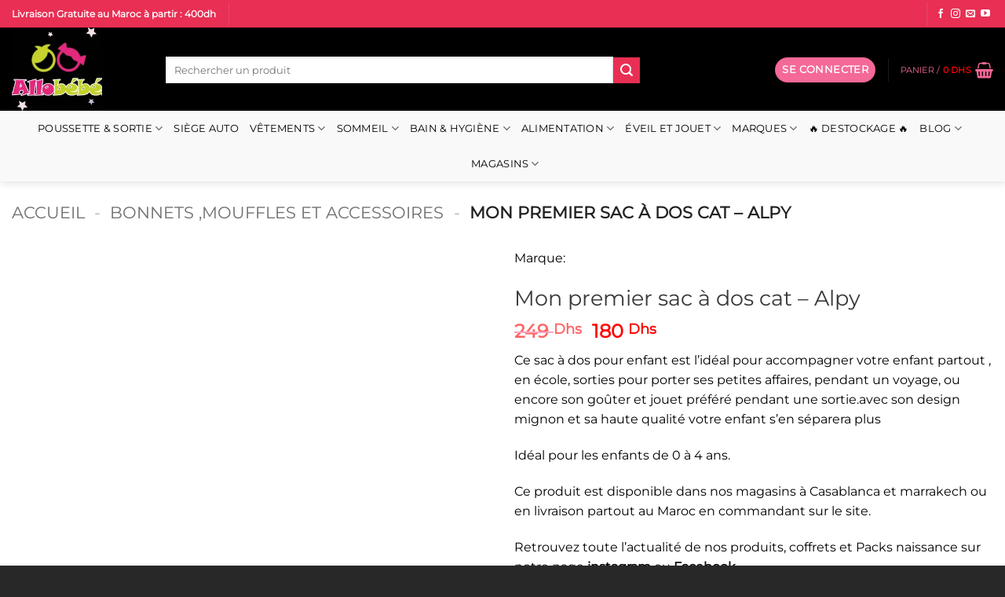

--- FILE ---
content_type: text/html; charset=UTF-8
request_url: https://www.allobebe.ma/mon-premier-sac-a-dos-cat-alpy.html
body_size: 52485
content:
<!DOCTYPE html><html lang="fr-FR" prefix="og: https://ogp.me/ns#" class="loading-site no-js"><head><script>(function(w,i,g){w[g]=w[g]||[];if(typeof w[g].push=='function')w[g].push(i)})
(window,'GTM-5HDTPHL','google_tags_first_party');</script><script>(function(w,d,s,l){w[l]=w[l]||[];(function(){w[l].push(arguments);})('set', 'developer_id.dY2E1Nz', true);
		var f=d.getElementsByTagName(s)[0],
		j=d.createElement(s);j.async=true;j.src='/h0wg/';
		f.parentNode.insertBefore(j,f);
		})(window,document,'script','dataLayer');</script><script data-no-optimize="1">var litespeed_docref=sessionStorage.getItem("litespeed_docref");litespeed_docref&&(Object.defineProperty(document,"referrer",{get:function(){return litespeed_docref}}),sessionStorage.removeItem("litespeed_docref"));</script> <meta charset="UTF-8" /><link rel="profile" href="https://gmpg.org/xfn/11" /><link rel="pingback" href="https://www.allobebe.ma/xmlrpc.php" /> <script type="litespeed/javascript">(function(html){html.className=html.className.replace(/\bno-js\b/,'js')})(document.documentElement)</script> <script type="application/javascript" style="display:none">/*  */
            window.pysWooProductData = window.pysWooProductData || [];
                        window.pysWooProductData[52959] = {"tiktok":{"delay":0,"type":"static","name":"AddToCart","pixelIds":["D2ETBQBC77U9U4KDOUG0"],"params":{"post_type":"product","product_id":"52959","quantity":1,"content_name":"Mon premier sac \u00e0 dos cat - Alpy","category_name":"Bonnets ,mouffles et accessoires, Accessoires Naissance, \u00c9veil et jouet, Univers B\u00e9b\u00e9","value":"180","currency":"MAD","price":"180","content_category":"Bonnets ,mouffles et accessoires, Accessoires Naissance, \u00c9veil et jouet, Univers B\u00e9b\u00e9","content_id":"52959","content_type":"product"},"e_id":"woo_add_to_cart_on_button_click","ids":[],"hasTimeWindow":false,"timeWindow":0,"eventID":"","woo_order":"","edd_order":""},"facebook":{"delay":0,"type":"static","name":"AddToCart","eventID":"ee0466e8-9205-4d4c-8cd0-a8fdc9f9f742","pixelIds":["450809073800707"],"params":{"content_type":"product","content_ids":["52959"],"contents":[{"id":"52959","quantity":1}],"content_name":"Mon premier sac \u00e0 dos cat - Alpy","category_name":"Bonnets ,mouffles et accessoires, Accessoires Naissance, \u00c9veil et jouet, Univers B\u00e9b\u00e9","value":"180","currency":"MAD"},"e_id":"woo_add_to_cart_on_button_click","ids":[],"hasTimeWindow":false,"timeWindow":0,"woo_order":"","edd_order":""},"ga":{"delay":0,"type":"static","unify":true,"trackingIds":["G-KN4QJT02SC","AW-1003540683"],"name":"add_to_cart","params":{"event_category":"ecommerce","currency":"MAD","items":[{"item_id":"52959","item_name":"Mon premier sac \u00e0 dos cat - Alpy","quantity":1,"price":"180","affiliation":"Allo bebe Maroc","item_category":"Bonnets ,mouffles et accessoires","item_category2":"Accessoires Naissance","item_category3":"\u00c9veil et jouet","item_category4":"Univers B\u00e9b\u00e9","id":"52959","google_business_vertical":"retail"}],"value":"180","ecomm_prodid":"52959","ecomm_pagetype":"product","ecomm_totalvalue":"180"},"e_id":"woo_add_to_cart_on_button_click","ids":[],"hasTimeWindow":false,"timeWindow":0,"eventID":"","woo_order":"","edd_order":""},"google_ads":{"delay":0,"type":"static","conversion_ids":["AW-1003540683"],"ids":["AW-1003540683"],"name":"add_to_cart","params":{"ecomm_prodid":"52959","ecomm_pagetype":"product","event_category":"ecommerce","currency":"MAD","value":"180","items":[{"id":"52959","google_business_vertical":"retail"}]},"e_id":"woo_add_to_cart_on_button_click","hasTimeWindow":false,"timeWindow":0,"eventID":"","woo_order":"","edd_order":""},"gtm":{"delay":0,"type":"static","trackingIds":["GTM-5HDTPHL"],"name":"add_to_cart","params":{"triggerType":{"type":"ecommerce"},"event_category":"ecommerce","ecommerce":{"currency":"MAD","items":[{"item_id":"52959","item_name":"Mon premier sac \u00e0 dos cat - Alpy","quantity":1,"price":"180","affiliation":"Allo bebe Maroc","item_category":"Bonnets ,mouffles et accessoires","item_category2":"Accessoires Naissance","item_category3":"\u00c9veil et jouet","item_category4":"Univers B\u00e9b\u00e9"}],"value":"180","ecomm_prodid":"52959","ecomm_pagetype":"cart","ecomm_totalvalue":"180"}},"e_id":"woo_add_to_cart_on_button_click","ids":[],"hasTimeWindow":false,"timeWindow":0,"eventID":"","woo_order":"","edd_order":""}};
                        /*  */</script> <meta name="viewport" content="width=device-width, initial-scale=1" />
 <script data-cfasync="false" data-pagespeed-no-defer>window.dataLayerPYS = window.dataLayerPYS || [];</script> 
 <script data-cfasync="false" data-pagespeed-no-defer>var pys_datalayer_name = "dataLayer";
	window.dataLayerPYS = window.dataLayerPYS || [];</script> <title>Mon Premier Sac à Dos Cat - Alpy | Allo Bebe Maroc</title><meta name="description" content="Ce sac à dos pour enfant est l’idéal pour accompagner votre enfant partout , en école, sorties pour porter ses petites affaires, pendant un voyage, ou encore son goûter et jouet préféré pendant une sortie.avec son design mignon et sa haute qualité votre enfant s&#039;en séparera plus Idéal pour les enfants de 0 à 4 ans. Ce produit est disponible dans nos magasins à Casablanca et marrakech ou en livraison partout au Maroc en commandant sur le site. Retrouvez toute l’actualité de nos produits, coffrets et Packs naissance sur notre page instagram ou Facebook. &nbsp;"/><meta name="robots" content="follow, index, max-snippet:-1, max-video-preview:-1, max-image-preview:large"/><link rel="canonical" href="https://www.allobebe.ma/mon-premier-sac-a-dos-cat-alpy.html" /><meta property="og:locale" content="fr_FR" /><meta property="og:type" content="product" /><meta property="og:title" content="Mon Premier Sac à Dos Cat - Alpy | Allo Bebe Maroc" /><meta property="og:description" content="Ce sac à dos pour enfant est l’idéal pour accompagner votre enfant partout , en école, sorties pour porter ses petites affaires, pendant un voyage, ou encore son goûter et jouet préféré pendant une sortie.avec son design mignon et sa haute qualité votre enfant s&#039;en séparera plus Idéal pour les enfants de 0 à 4 ans. Ce produit est disponible dans nos magasins à Casablanca et marrakech ou en livraison partout au Maroc en commandant sur le site. Retrouvez toute l’actualité de nos produits, coffrets et Packs naissance sur notre page instagram ou Facebook. &nbsp;" /><meta property="og:url" content="https://www.allobebe.ma/mon-premier-sac-a-dos-cat-alpy.html" /><meta property="og:site_name" content="Allobebe.ma" /><meta property="og:updated_time" content="2025-03-13T22:37:35+01:00" /><meta property="og:image" content="https://www.allobebe.ma/wp-content/uploads/2023/03/sac-a-dos-bebe.webp" /><meta property="og:image:secure_url" content="https://www.allobebe.ma/wp-content/uploads/2023/03/sac-a-dos-bebe.webp" /><meta property="og:image:width" content="1140" /><meta property="og:image:height" content="1140" /><meta property="og:image:alt" content="Mon premier sac à dos cat - Alpy" /><meta property="og:image:type" content="image/webp" /><meta property="product:price:amount" content="180" /><meta property="product:price:currency" content="MAD" /><meta property="product:retailer_item_id" content="sacados_cat" /><meta name="twitter:card" content="summary_large_image" /><meta name="twitter:title" content="Mon Premier Sac à Dos Cat - Alpy | Allo Bebe Maroc" /><meta name="twitter:description" content="Ce sac à dos pour enfant est l’idéal pour accompagner votre enfant partout , en école, sorties pour porter ses petites affaires, pendant un voyage, ou encore son goûter et jouet préféré pendant une sortie.avec son design mignon et sa haute qualité votre enfant s&#039;en séparera plus Idéal pour les enfants de 0 à 4 ans. Ce produit est disponible dans nos magasins à Casablanca et marrakech ou en livraison partout au Maroc en commandant sur le site. Retrouvez toute l’actualité de nos produits, coffrets et Packs naissance sur notre page instagram ou Facebook. &nbsp;" /><meta name="twitter:image" content="https://www.allobebe.ma/wp-content/uploads/2023/03/sac-a-dos-bebe.webp" /> <script type="application/ld+json" class="rank-math-schema-pro">{"@context":"https://schema.org","@graph":[{"@type":"Place","@id":"https://www.allobebe.ma/#place","address":{"@type":"PostalAddress","streetAddress":"Villa N61 derriere caf\u00e9 pomme de pain route de Zenata","addressLocality":"ain sebaa","addressRegion":"casablanca","postalCode":"20250","addressCountry":"MA"}},{"@type":["ToyStore","Organization"],"@id":"https://www.allobebe.ma/#organization","name":"ALLOBEBE","url":"https://www.allobebe.ma","sameAs":["https://www.facebook.com/www.allobebe.ma/","https://instagram.com/allobebe.ma"],"email":"contact@allobebe.ma","address":{"@type":"PostalAddress","streetAddress":"Villa N61 derriere caf\u00e9 pomme de pain route de Zenata","addressLocality":"ain sebaa","addressRegion":"casablanca","postalCode":"20250","addressCountry":"MA"},"logo":{"@type":"ImageObject","@id":"https://www.allobebe.ma/#logo","url":"https://www.allobebe.ma/wp-content/uploads/2021/11/logo.png","contentUrl":"https://www.allobebe.ma/wp-content/uploads/2021/11/logo.png","caption":"Allobebe.ma","inLanguage":"fr-FR","width":"900","height":"900"},"priceRange":"$$","openingHours":["Monday,Tuesday,Wednesday,Thursday,Friday,Saturday 10:00-21:00","Sunday 11:00-21:00"],"description":"Vente en ligne des produits pour b\u00e9b\u00e9 et mamans au Maroc, Poussettes, si\u00e9ge auto, Tire laits, lits, cododo et des jouets pour b\u00e9b\u00e9; Livraison Express Casablanca Marrakech et Sala al jadida region Rabat  ","location":{"@id":"https://www.allobebe.ma/#place"},"image":{"@id":"https://www.allobebe.ma/#logo"},"telephone":"0602704179"},{"@type":"WebSite","@id":"https://www.allobebe.ma/#website","url":"https://www.allobebe.ma","name":"Allobebe.ma","alternateName":"Articles de pu\u00e9riculture et jouets","publisher":{"@id":"https://www.allobebe.ma/#organization"},"inLanguage":"fr-FR"},{"@type":"ImageObject","@id":"https://www.allobebe.ma/wp-content/uploads/2023/03/sac-a-dos-bebe.webp","url":"https://www.allobebe.ma/wp-content/uploads/2023/03/sac-a-dos-bebe.webp","width":"1140","height":"1140","caption":"Mon premier sac \u00e0 dos cat - Alpy","inLanguage":"fr-FR"},{"@type":"BreadcrumbList","@id":"https://www.allobebe.ma/mon-premier-sac-a-dos-cat-alpy.html#breadcrumb","itemListElement":[{"@type":"ListItem","position":"1","item":{"@id":"https://www.allobebe.ma","name":"Accueil"}},{"@type":"ListItem","position":"2","item":{"@id":"https://www.allobebe.ma/accessoires-bebe/","name":"Bonnets ,mouffles et accessoires"}},{"@type":"ListItem","position":"3","item":{"@id":"https://www.allobebe.ma/mon-premier-sac-a-dos-cat-alpy.html","name":"Mon premier sac \u00e0 dos cat &#8211; Alpy"}}]},{"@type":"ItemPage","@id":"https://www.allobebe.ma/mon-premier-sac-a-dos-cat-alpy.html#webpage","url":"https://www.allobebe.ma/mon-premier-sac-a-dos-cat-alpy.html","name":"Mon Premier Sac \u00e0 Dos Cat - Alpy | Allo Bebe Maroc","datePublished":"2023-03-13T12:16:45+01:00","dateModified":"2025-03-13T22:37:35+01:00","isPartOf":{"@id":"https://www.allobebe.ma/#website"},"primaryImageOfPage":{"@id":"https://www.allobebe.ma/wp-content/uploads/2023/03/sac-a-dos-bebe.webp"},"inLanguage":"fr-FR","breadcrumb":{"@id":"https://www.allobebe.ma/mon-premier-sac-a-dos-cat-alpy.html#breadcrumb"}},{"@type":"Product","name":"Mon premier sac \u00e0 dos cat - Alpy | Allo bebe Maroc","description":"Ce sac \u00e0 dos pour enfant est l\u2019id\u00e9al pour accompagner votre enfant partout , en \u00e9cole, sorties pour porter ses petites affaires, pendant un voyage, ou encore son go\u00fbter et jouet pr\u00e9f\u00e9r\u00e9 pendant une sortie.avec son design mignon et sa haute qualit\u00e9 votre enfant s'en s\u00e9parera plus Id\u00e9al pour les enfants de 0 \u00e0 4 ans. Ce produit est disponible dans nos magasins \u00e0 Casablanca et marrakech ou en livraison partout au Maroc en commandant sur le site. Retrouvez toute l\u2019actualit\u00e9 de nos produits, coffrets et Packs naissance sur notre page\u00a0instagram\u00a0ou\u00a0Facebook. &nbsp;","sku":"sacados_cat","category":"Bonnets ,mouffles et accessoires","mainEntityOfPage":{"@id":"https://www.allobebe.ma/mon-premier-sac-a-dos-cat-alpy.html#webpage"},"image":[{"@type":"ImageObject","url":"https://www.allobebe.ma/wp-content/uploads/2023/03/sac-a-dos-bebe.webp","height":"1140","width":"1140"}],"offers":{"@type":"Offer","price":"180","priceCurrency":"MAD","priceValidUntil":"2027-12-31","availability":"http://schema.org/OutOfStock","itemCondition":"NewCondition","url":"https://www.allobebe.ma/mon-premier-sac-a-dos-cat-alpy.html","seller":{"@type":"Organization","@id":"https://www.allobebe.ma/","name":"Allobebe.ma","url":"https://www.allobebe.ma","logo":"https://www.allobebe.ma/wp-content/uploads/2021/11/logo.png"},"hasMerchantReturnPolicy":{"@type":"MerchantReturnPolicy","applicableCountry":"MA","returnPolicyCategory":"MerchantReturnFiniteReturnWindow","merchantReturnDays":"7","returnMethod":"ReturnByMail","returnFees":"FreeReturn"},"shippingDetails":{"@type":"OfferShippingDetails","shippingRate":{"@type":"MonetaryAmount","value":"35","currency":"MAD"},"shippingDestination":{"@type":"DefinedRegion","addressCountry":"MA"},"deliveryTime":{"@type":"ShippingDeliveryTime","handlingTime":{"@type":"QuantitativeValue","minValue":"0","maxValue":"1","unitCode":"DAY"},"transitTime":{"@type":"QuantitativeValue","minValue":"1","maxValue":"3","unitCode":"DAY"}}}},"aggregateRating":{"@type":"AggregateRating","ratingValue":"5","reviewCount":"1"},"review":{"@type":"Review","reviewRating":{"@type":"Rating","ratingValue":"5","bestRating":"5"},"author":{"@type":"Person","name":"Client Allobebe"}},"@id":"https://www.allobebe.ma/mon-premier-sac-a-dos-cat-alpy.html#richSnippet"}]}</script> <link rel='dns-prefetch' href='//cdnjs.cloudflare.com' /><link rel='prefetch' href='https://www.allobebe.ma/wp-content/themes/flatsome/assets/js/flatsome.js?ver=e2eddd6c228105dac048' /><link rel='prefetch' href='https://www.allobebe.ma/wp-content/themes/flatsome/assets/js/chunk.slider.js?ver=3.20.4' /><link rel='prefetch' href='https://www.allobebe.ma/wp-content/themes/flatsome/assets/js/chunk.popups.js?ver=3.20.4' /><link rel='prefetch' href='https://www.allobebe.ma/wp-content/themes/flatsome/assets/js/chunk.tooltips.js?ver=3.20.4' /><link rel='prefetch' href='https://www.allobebe.ma/wp-content/themes/flatsome/assets/js/woocommerce.js?ver=1c9be63d628ff7c3ff4c' /><link rel="alternate" type="application/rss+xml" title="Allo bebe Maroc &raquo; Flux" href="https://www.allobebe.ma/feed/" /><link rel="alternate" type="application/rss+xml" title="Allo bebe Maroc &raquo; Flux des commentaires" href="https://www.allobebe.ma/comments/feed/" /><link rel="alternate" title="oEmbed (JSON)" type="application/json+oembed" href="https://www.allobebe.ma/wp-json/oembed/1.0/embed?url=https%3A%2F%2Fwww.allobebe.ma%2Fmon-premier-sac-a-dos-cat-alpy.html" /><link rel="alternate" title="oEmbed (XML)" type="text/xml+oembed" href="https://www.allobebe.ma/wp-json/oembed/1.0/embed?url=https%3A%2F%2Fwww.allobebe.ma%2Fmon-premier-sac-a-dos-cat-alpy.html&#038;format=xml" /><style id='wp-img-auto-sizes-contain-inline-css' type='text/css'>img:is([sizes=auto i],[sizes^="auto," i]){contain-intrinsic-size:3000px 1500px}
/*# sourceURL=wp-img-auto-sizes-contain-inline-css */</style><link data-optimized="2" rel="stylesheet" href="https://www.allobebe.ma/wp-content/litespeed/css/c0bf20f151e398b1bdfff9d703618ec4.css?ver=6223f" /><style id='woocommerce-inline-inline-css' type='text/css'>.woocommerce form .form-row .required { visibility: visible; }
/*# sourceURL=woocommerce-inline-inline-css */</style><link rel='stylesheet' id='yith-wfbt-query-dialog-style-css' href='https://cdnjs.cloudflare.com/ajax/libs/jquery-modal/0.9.1/jquery.modal.min.css?ver=1.32.0' type='text/css' media='all' /><style id='yith-wfbt-style-inline-css' type='text/css'>.yith-wfbt-submit-block .yith-wfbt-submit-button{background: #222222;color: #ffffff;border-color: #222222;}
                .yith-wfbt-submit-block .yith-wfbt-submit-button:hover{background: #222222;color: #ffffff;border-color: #222222;}
                .yith-wfbt-form{background: #ffffff;}
/*# sourceURL=yith-wfbt-style-inline-css */</style><style id='flatsome-main-inline-css' type='text/css'>@font-face {
				font-family: "fl-icons";
				font-display: block;
				src: url(https://www.allobebe.ma/wp-content/themes/flatsome/assets/css/icons/fl-icons.eot?v=3.20.4);
				src:
					url(https://www.allobebe.ma/wp-content/themes/flatsome/assets/css/icons/fl-icons.eot#iefix?v=3.20.4) format("embedded-opentype"),
					url(https://www.allobebe.ma/wp-content/themes/flatsome/assets/css/icons/fl-icons.woff2?v=3.20.4) format("woff2"),
					url(https://www.allobebe.ma/wp-content/themes/flatsome/assets/css/icons/fl-icons.ttf?v=3.20.4) format("truetype"),
					url(https://www.allobebe.ma/wp-content/themes/flatsome/assets/css/icons/fl-icons.woff?v=3.20.4) format("woff"),
					url(https://www.allobebe.ma/wp-content/themes/flatsome/assets/css/icons/fl-icons.svg?v=3.20.4#fl-icons) format("svg");
			}
/*# sourceURL=flatsome-main-inline-css */</style> <script type="text/template" id="tmpl-variation-template"><div class="woocommerce-variation-description">{{{ data.variation.variation_description }}}</div>
	<div class="woocommerce-variation-price">{{{ data.variation.price_html }}}</div>
	<div class="woocommerce-variation-availability">{{{ data.variation.availability_html }}}</div></script> <script type="text/template" id="tmpl-unavailable-variation-template"><p role="alert">Désolé, ce produit n&rsquo;est pas disponible. Veuillez choisir une combinaison différente.</p></script> <script id="jquery-core-js-extra" type="litespeed/javascript">var pysFacebookRest={"restApiUrl":"https://www.allobebe.ma/wp-json/pys-facebook/v1/event","debug":""}</script> <script type="litespeed/javascript" data-src="https://www.allobebe.ma/wp-includes/js/jquery/jquery.min.js" id="jquery-core-js"></script> <script id="xtfw-inline-js-after" type="litespeed/javascript">window.XT=(typeof window.XT!=="undefined")?window.XT:{};XT.isTouchDevice=function(){return("ontouchstart" in document.documentElement)};(function($){if(XT.isTouchDevice()){$("html").addClass("xtfw-touchevents")}else{$("html").addClass("xtfw-no-touchevents")}})(jQuery)</script> <script id="xt_framework_add-to-cart-js-extra" type="litespeed/javascript">var XT_ATC={"customizerConfigId":"xt_framework_add-to-cart","ajaxUrl":"https://www.allobebe.ma/?wc-ajax=%%endpoint%%","ajaxAddToCart":"","ajaxSinglePageAddToCart":"","singleRefreshFragments":"","singleScrollToNotice":"1","singleScrollToNoticeTimeout":"","isProductPage":"1","overrideSpinner":"","spinnerIcon":"xt_icon-spinner2","checkmarkIcon":"xt_icon-checkmark","redirectionEnabled":"","redirectionTo":"https://www.allobebe.ma/cart/"}</script> <script id="image-watermark-no-right-click-js-before" type="litespeed/javascript">var iwArgsNoRightClick={"rightclick":"Y","draganddrop":"N","devtools":"Y","enableToast":"Y","toastMessage":"This content is protected"}</script> <script id="wc-single-product-js-extra" type="litespeed/javascript">var wc_single_product_params={"i18n_required_rating_text":"Veuillez s\u00e9lectionner une note","i18n_rating_options":["1\u00a0\u00e9toile sur 5","2\u00a0\u00e9toiles sur 5","3\u00a0\u00e9toiles sur 5","4\u00a0\u00e9toiles sur 5","5\u00a0\u00e9toiles sur 5"],"i18n_product_gallery_trigger_text":"Voir la galerie d\u2019images en plein \u00e9cran","review_rating_required":"yes","flexslider":{"rtl":!1,"animation":"slide","smoothHeight":!0,"directionNav":!1,"controlNav":"thumbnails","slideshow":!1,"animationSpeed":500,"animationLoop":!1,"allowOneSlide":!1},"zoom_enabled":"","zoom_options":[],"photoswipe_enabled":"1","photoswipe_options":{"shareEl":!1,"closeOnScroll":!1,"history":!1,"hideAnimationDuration":0,"showAnimationDuration":0},"flexslider_enabled":"1"}</script> <script id="xt-woo-variation-swatches-js-extra" type="litespeed/javascript">var XT_WOOVS={"can_use_premium_code":"1","catalog_mode":"","catalog_mode_hover":""}</script> <script id="pys-js-extra" type="litespeed/javascript">var pysOptions={"staticEvents":{"tiktok":{"woo_view_content":[{"delay":0,"type":"static","name":"ViewContent","pixelIds":["D2ETBQBC77U9U4KDOUG0"],"eventID":"6d79c1c5-d7bc-45e4-9e52-83ffb6fc4cd5","params":{"quantity":1,"currency":"MAD","content_name":"Mon premier sac \u00e0 dos cat - Alpy","content_category":"Bonnets ,mouffles et accessoires, Accessoires Naissance, \u00c9veil et jouet, Univers B\u00e9b\u00e9","content_id":"52959","content_type":"product","value":"180"},"e_id":"woo_view_content","ids":[],"hasTimeWindow":!1,"timeWindow":0,"woo_order":"","edd_order":""}]},"facebook":{"woo_view_content":[{"delay":0,"type":"static","name":"ViewContent","eventID":"6d79c1c5-d7bc-45e4-9e52-83ffb6fc4cd5","pixelIds":["450809073800707"],"params":{"content_ids":["52959"],"content_type":"product","value":"180","currency":"MAD","contents":[{"id":"52959","quantity":1}],"product_price":"180","content_name":"Mon premier sac \u00e0 dos cat - Alpy","category_name":"Bonnets ,mouffles et accessoires, Accessoires Naissance, \u00c9veil et jouet, Univers B\u00e9b\u00e9","page_title":"Mon premier sac \u00e0 dos cat - Alpy","post_type":"product","post_id":52959,"plugin":"PixelYourSite","event_url":"www.allobebe.ma/mon-premier-sac-a-dos-cat-alpy.html","user_role":"guest"},"e_id":"woo_view_content","ids":[],"hasTimeWindow":!1,"timeWindow":0,"woo_order":"","edd_order":""}],"init_event":[{"delay":0,"type":"static","ajaxFire":!1,"name":"PageView","eventID":"35ed315c-482b-42c0-a0e5-0edd8eeba904","pixelIds":["450809073800707"],"params":{"categories":"Bonnets ,mouffles et accessoires, Accessoires Naissance, \u00c9veil et jouet, Univers B\u00e9b\u00e9","page_title":"Mon premier sac \u00e0 dos cat - Alpy","post_type":"product","post_id":52959,"plugin":"PixelYourSite","event_url":"www.allobebe.ma/mon-premier-sac-a-dos-cat-alpy.html","user_role":"guest"},"e_id":"init_event","ids":[],"hasTimeWindow":!1,"timeWindow":0,"woo_order":"","edd_order":""}]},"ga":{"woo_view_content":[{"delay":0,"type":"static","unify":!0,"trackingIds":["G-KN4QJT02SC","AW-1003540683"],"name":"view_item","eventID":"6d79c1c5-d7bc-45e4-9e52-83ffb6fc4cd5","params":{"items":[{"item_id":"52959","item_name":"Mon premier sac \u00e0 dos cat - Alpy","quantity":1,"price":"180","affiliation":"Allo bebe Maroc","item_category":"Bonnets ,mouffles et accessoires","item_category2":"Accessoires Naissance","item_category3":"\u00c9veil et jouet","item_category4":"Univers B\u00e9b\u00e9","id":"52959","google_business_vertical":"retail"}],"currency":"MAD","ecomm_prodid":"52959","ecomm_pagetype":"product","ecomm_totalvalue":"180","event_category":"ecommerce","value":"180","page_title":"Mon premier sac \u00e0 dos cat - Alpy","post_type":"product","post_id":52959,"plugin":"PixelYourSite","event_url":"www.allobebe.ma/mon-premier-sac-a-dos-cat-alpy.html","user_role":"guest"},"e_id":"woo_view_content","ids":[],"hasTimeWindow":!1,"timeWindow":0,"woo_order":"","edd_order":""}]},"google_ads":{"woo_view_content":[{"delay":0,"type":"static","conversion_ids":["AW-1003540683"],"name":"view_item","ids":["AW-1003540683"],"eventID":"6d79c1c5-d7bc-45e4-9e52-83ffb6fc4cd5","params":{"ecomm_prodid":"52959","ecomm_pagetype":"product","event_category":"ecommerce","currency":"MAD","items":[{"id":"52959","google_business_vertical":"retail"}],"value":"180","page_title":"Mon premier sac \u00e0 dos cat - Alpy","post_type":"product","post_id":52959,"plugin":"PixelYourSite","event_url":"www.allobebe.ma/mon-premier-sac-a-dos-cat-alpy.html","user_role":"guest"},"e_id":"woo_view_content","hasTimeWindow":!1,"timeWindow":0,"woo_order":"","edd_order":""}],"init_event":[{"delay":0,"type":"static","conversion_ids":["AW-1003540683"],"name":"page_view","eventID":"35ed315c-482b-42c0-a0e5-0edd8eeba904","params":{"page_title":"Mon premier sac \u00e0 dos cat - Alpy","post_type":"product","post_id":52959,"plugin":"PixelYourSite","event_url":"www.allobebe.ma/mon-premier-sac-a-dos-cat-alpy.html","user_role":"guest"},"e_id":"init_event","ids":[],"hasTimeWindow":!1,"timeWindow":0,"woo_order":"","edd_order":""}]},"gtm":{"woo_view_content":[{"delay":0,"type":"static","trackingIds":["GTM-5HDTPHL"],"name":"view_item","eventID":"6d79c1c5-d7bc-45e4-9e52-83ffb6fc4cd5","params":{"triggerType":{"type":"ecommerce"},"ecommerce":{"items":[{"item_id":"52959","item_name":"Mon premier sac \u00e0 dos cat - Alpy","quantity":1,"price":"180","affiliation":"Allo bebe Maroc","item_category":"Bonnets ,mouffles et accessoires","item_category2":"Accessoires Naissance","item_category3":"\u00c9veil et jouet","item_category4":"Univers B\u00e9b\u00e9"}],"currency":"MAD","value":"180","ecomm_prodid":"52959","ecomm_pagetype":"product","ecomm_totalvalue":"180"},"page_title":"Mon premier sac \u00e0 dos cat - Alpy","post_type":"product","post_id":52959,"plugin":"PixelYourSite","event_url":"www.allobebe.ma/mon-premier-sac-a-dos-cat-alpy.html","user_role":"guest"},"e_id":"woo_view_content","ids":[],"hasTimeWindow":!1,"timeWindow":0,"woo_order":"","edd_order":""}]}},"dynamicEvents":{"automatic_event_internal_link":{"tiktok":{"delay":0,"type":"dyn","name":"ClickButton","pixelIds":["D2ETBQBC77U9U4KDOUG0"],"eventID":"da95f754-1c12-4c3b-b8de-36984fc61179","params":[],"e_id":"automatic_event_internal_link","ids":[],"hasTimeWindow":!1,"timeWindow":0,"woo_order":"","edd_order":""},"facebook":{"delay":0,"type":"dyn","name":"InternalClick","eventID":"da95f754-1c12-4c3b-b8de-36984fc61179","pixelIds":["450809073800707"],"params":{"page_title":"Mon premier sac \u00e0 dos cat - Alpy","post_type":"product","post_id":52959,"plugin":"PixelYourSite","event_url":"www.allobebe.ma/mon-premier-sac-a-dos-cat-alpy.html","user_role":"guest"},"e_id":"automatic_event_internal_link","ids":[],"hasTimeWindow":!1,"timeWindow":0,"woo_order":"","edd_order":""},"ga":{"delay":0,"type":"dyn","name":"InternalClick","unify":!0,"trackingIds":["G-KN4QJT02SC","AW-1003540683"],"eventID":"da95f754-1c12-4c3b-b8de-36984fc61179","params":{"page_title":"Mon premier sac \u00e0 dos cat - Alpy","post_type":"product","post_id":52959,"plugin":"PixelYourSite","event_url":"www.allobebe.ma/mon-premier-sac-a-dos-cat-alpy.html","user_role":"guest"},"e_id":"automatic_event_internal_link","ids":[],"hasTimeWindow":!1,"timeWindow":0,"woo_order":"","edd_order":""},"google_ads":{"delay":0,"type":"dyn","name":"InternalClick","conversion_ids":["AW-1003540683"],"ids":["AW-1003540683"],"eventID":"da95f754-1c12-4c3b-b8de-36984fc61179","params":{"page_title":"Mon premier sac \u00e0 dos cat - Alpy","post_type":"product","post_id":52959,"plugin":"PixelYourSite","event_url":"www.allobebe.ma/mon-premier-sac-a-dos-cat-alpy.html","user_role":"guest"},"e_id":"automatic_event_internal_link","hasTimeWindow":!1,"timeWindow":0,"woo_order":"","edd_order":""},"gtm":{"delay":0,"type":"dyn","name":"InternalClick","trackingIds":["GTM-5HDTPHL"],"eventID":"da95f754-1c12-4c3b-b8de-36984fc61179","params":{"triggerType":{"type":"automated"},"page_title":"Mon premier sac \u00e0 dos cat - Alpy","post_type":"product","post_id":52959,"plugin":"PixelYourSite","event_url":"www.allobebe.ma/mon-premier-sac-a-dos-cat-alpy.html","user_role":"guest"},"e_id":"automatic_event_internal_link","ids":[],"hasTimeWindow":!1,"timeWindow":0,"woo_order":"","edd_order":""}},"automatic_event_outbound_link":{"tiktok":{"delay":0,"type":"dyn","name":"ClickButton","pixelIds":["D2ETBQBC77U9U4KDOUG0"],"eventID":"f2a7fbc7-4b03-465b-a6fc-0c607b293db3","params":[],"e_id":"automatic_event_outbound_link","ids":[],"hasTimeWindow":!1,"timeWindow":0,"woo_order":"","edd_order":""},"facebook":{"delay":0,"type":"dyn","name":"OutboundClick","eventID":"f2a7fbc7-4b03-465b-a6fc-0c607b293db3","pixelIds":["450809073800707"],"params":{"page_title":"Mon premier sac \u00e0 dos cat - Alpy","post_type":"product","post_id":52959,"plugin":"PixelYourSite","event_url":"www.allobebe.ma/mon-premier-sac-a-dos-cat-alpy.html","user_role":"guest"},"e_id":"automatic_event_outbound_link","ids":[],"hasTimeWindow":!1,"timeWindow":0,"woo_order":"","edd_order":""},"ga":{"delay":0,"type":"dyn","name":"OutboundClick","unify":!0,"trackingIds":["G-KN4QJT02SC","AW-1003540683"],"eventID":"f2a7fbc7-4b03-465b-a6fc-0c607b293db3","params":{"page_title":"Mon premier sac \u00e0 dos cat - Alpy","post_type":"product","post_id":52959,"plugin":"PixelYourSite","event_url":"www.allobebe.ma/mon-premier-sac-a-dos-cat-alpy.html","user_role":"guest"},"e_id":"automatic_event_outbound_link","ids":[],"hasTimeWindow":!1,"timeWindow":0,"woo_order":"","edd_order":""},"google_ads":{"delay":0,"type":"dyn","name":"OutboundClick","conversion_ids":["AW-1003540683"],"ids":["AW-1003540683"],"eventID":"f2a7fbc7-4b03-465b-a6fc-0c607b293db3","params":{"page_title":"Mon premier sac \u00e0 dos cat - Alpy","post_type":"product","post_id":52959,"plugin":"PixelYourSite","event_url":"www.allobebe.ma/mon-premier-sac-a-dos-cat-alpy.html","user_role":"guest"},"e_id":"automatic_event_outbound_link","hasTimeWindow":!1,"timeWindow":0,"woo_order":"","edd_order":""},"gtm":{"delay":0,"type":"dyn","name":"OutboundClick","trackingIds":["GTM-5HDTPHL"],"eventID":"f2a7fbc7-4b03-465b-a6fc-0c607b293db3","params":{"triggerType":{"type":"automated"},"page_title":"Mon premier sac \u00e0 dos cat - Alpy","post_type":"product","post_id":52959,"plugin":"PixelYourSite","event_url":"www.allobebe.ma/mon-premier-sac-a-dos-cat-alpy.html","user_role":"guest"},"e_id":"automatic_event_outbound_link","ids":[],"hasTimeWindow":!1,"timeWindow":0,"woo_order":"","edd_order":""}},"automatic_event_form":{"tiktok":{"delay":0,"type":"dyn","name":"SubmitForm","pixelIds":["D2ETBQBC77U9U4KDOUG0"],"eventID":"3fcaba18-6001-4608-a9fa-891c24a360bf","params":[],"e_id":"automatic_event_form","ids":[],"hasTimeWindow":!1,"timeWindow":0,"woo_order":"","edd_order":""},"facebook":{"delay":0,"type":"dyn","name":"Form","eventID":"3fcaba18-6001-4608-a9fa-891c24a360bf","pixelIds":["450809073800707"],"params":{"page_title":"Mon premier sac \u00e0 dos cat - Alpy","post_type":"product","post_id":52959,"plugin":"PixelYourSite","event_url":"www.allobebe.ma/mon-premier-sac-a-dos-cat-alpy.html","user_role":"guest"},"e_id":"automatic_event_form","ids":[],"hasTimeWindow":!1,"timeWindow":0,"woo_order":"","edd_order":""},"ga":{"delay":0,"type":"dyn","name":"Form","unify":!0,"trackingIds":["G-KN4QJT02SC","AW-1003540683"],"eventID":"3fcaba18-6001-4608-a9fa-891c24a360bf","params":{"page_title":"Mon premier sac \u00e0 dos cat - Alpy","post_type":"product","post_id":52959,"plugin":"PixelYourSite","event_url":"www.allobebe.ma/mon-premier-sac-a-dos-cat-alpy.html","user_role":"guest"},"e_id":"automatic_event_form","ids":[],"hasTimeWindow":!1,"timeWindow":0,"woo_order":"","edd_order":""},"google_ads":{"delay":0,"type":"dyn","name":"Form","conversion_ids":["AW-1003540683"],"ids":["AW-1003540683"],"eventID":"3fcaba18-6001-4608-a9fa-891c24a360bf","params":{"page_title":"Mon premier sac \u00e0 dos cat - Alpy","post_type":"product","post_id":52959,"plugin":"PixelYourSite","event_url":"www.allobebe.ma/mon-premier-sac-a-dos-cat-alpy.html","user_role":"guest"},"e_id":"automatic_event_form","hasTimeWindow":!1,"timeWindow":0,"woo_order":"","edd_order":""},"gtm":{"delay":0,"type":"dyn","name":"Form","trackingIds":["GTM-5HDTPHL"],"eventID":"3fcaba18-6001-4608-a9fa-891c24a360bf","params":{"triggerType":{"type":"automated"},"page_title":"Mon premier sac \u00e0 dos cat - Alpy","post_type":"product","post_id":52959,"plugin":"PixelYourSite","event_url":"www.allobebe.ma/mon-premier-sac-a-dos-cat-alpy.html","user_role":"guest"},"e_id":"automatic_event_form","ids":[],"hasTimeWindow":!1,"timeWindow":0,"woo_order":"","edd_order":""}},"automatic_event_download":{"tiktok":{"delay":0,"type":"dyn","name":"Download","extensions":["","doc","exe","js","pdf","ppt","tgz","zip","xls"],"pixelIds":["D2ETBQBC77U9U4KDOUG0"],"eventID":"b2944d87-76a0-48e2-8908-5ca279ec2a9e","params":[],"e_id":"automatic_event_download","ids":[],"hasTimeWindow":!1,"timeWindow":0,"woo_order":"","edd_order":""},"facebook":{"delay":0,"type":"dyn","name":"Download","extensions":["","doc","exe","js","pdf","ppt","tgz","zip","xls"],"eventID":"b2944d87-76a0-48e2-8908-5ca279ec2a9e","pixelIds":["450809073800707"],"params":{"page_title":"Mon premier sac \u00e0 dos cat - Alpy","post_type":"product","post_id":52959,"plugin":"PixelYourSite","event_url":"www.allobebe.ma/mon-premier-sac-a-dos-cat-alpy.html","user_role":"guest"},"e_id":"automatic_event_download","ids":[],"hasTimeWindow":!1,"timeWindow":0,"woo_order":"","edd_order":""},"ga":{"delay":0,"type":"dyn","name":"Download","extensions":["","doc","exe","js","pdf","ppt","tgz","zip","xls"],"unify":!0,"trackingIds":["G-KN4QJT02SC","AW-1003540683"],"eventID":"b2944d87-76a0-48e2-8908-5ca279ec2a9e","params":{"page_title":"Mon premier sac \u00e0 dos cat - Alpy","post_type":"product","post_id":52959,"plugin":"PixelYourSite","event_url":"www.allobebe.ma/mon-premier-sac-a-dos-cat-alpy.html","user_role":"guest"},"e_id":"automatic_event_download","ids":[],"hasTimeWindow":!1,"timeWindow":0,"woo_order":"","edd_order":""},"google_ads":{"delay":0,"type":"dyn","name":"Download","extensions":["","doc","exe","js","pdf","ppt","tgz","zip","xls"],"conversion_ids":["AW-1003540683"],"ids":["AW-1003540683"],"eventID":"b2944d87-76a0-48e2-8908-5ca279ec2a9e","params":{"page_title":"Mon premier sac \u00e0 dos cat - Alpy","post_type":"product","post_id":52959,"plugin":"PixelYourSite","event_url":"www.allobebe.ma/mon-premier-sac-a-dos-cat-alpy.html","user_role":"guest"},"e_id":"automatic_event_download","hasTimeWindow":!1,"timeWindow":0,"woo_order":"","edd_order":""},"gtm":{"delay":0,"type":"dyn","name":"Download","extensions":["","doc","exe","js","pdf","ppt","tgz","zip","xls"],"trackingIds":["GTM-5HDTPHL"],"eventID":"b2944d87-76a0-48e2-8908-5ca279ec2a9e","params":{"triggerType":{"type":"automated"},"page_title":"Mon premier sac \u00e0 dos cat - Alpy","post_type":"product","post_id":52959,"plugin":"PixelYourSite","event_url":"www.allobebe.ma/mon-premier-sac-a-dos-cat-alpy.html","user_role":"guest"},"e_id":"automatic_event_download","ids":[],"hasTimeWindow":!1,"timeWindow":0,"woo_order":"","edd_order":""}},"automatic_event_video":{"facebook":{"delay":0,"type":"dyn","name":"WatchVideo","eventID":"8e45bf53-c2c2-467a-8f30-6ae2ab76a724","pixelIds":["450809073800707"],"params":{"page_title":"Mon premier sac \u00e0 dos cat - Alpy","post_type":"product","post_id":52959,"plugin":"PixelYourSite","event_url":"www.allobebe.ma/mon-premier-sac-a-dos-cat-alpy.html","user_role":"guest"},"e_id":"automatic_event_video","ids":[],"hasTimeWindow":!1,"timeWindow":0,"woo_order":"","edd_order":""},"ga":{"delay":0,"type":"dyn","name":"WatchVideo","unify":!0,"trackingIds":["G-KN4QJT02SC","AW-1003540683"],"youtube_disabled":!1,"eventID":"8e45bf53-c2c2-467a-8f30-6ae2ab76a724","params":{"page_title":"Mon premier sac \u00e0 dos cat - Alpy","post_type":"product","post_id":52959,"plugin":"PixelYourSite","event_url":"www.allobebe.ma/mon-premier-sac-a-dos-cat-alpy.html","user_role":"guest"},"e_id":"automatic_event_video","ids":[],"hasTimeWindow":!1,"timeWindow":0,"woo_order":"","edd_order":""},"google_ads":{"delay":0,"type":"dyn","name":"WatchVideo","conversion_ids":["AW-1003540683"],"ids":["AW-1003540683"],"eventID":"8e45bf53-c2c2-467a-8f30-6ae2ab76a724","params":{"page_title":"Mon premier sac \u00e0 dos cat - Alpy","post_type":"product","post_id":52959,"plugin":"PixelYourSite","event_url":"www.allobebe.ma/mon-premier-sac-a-dos-cat-alpy.html","user_role":"guest"},"e_id":"automatic_event_video","hasTimeWindow":!1,"timeWindow":0,"woo_order":"","edd_order":""},"gtm":{"delay":0,"type":"dyn","name":"WatchVideo","trackingIds":["GTM-5HDTPHL"],"youtube_disabled":!1,"eventID":"8e45bf53-c2c2-467a-8f30-6ae2ab76a724","params":{"triggerType":{"type":"automated"},"page_title":"Mon premier sac \u00e0 dos cat - Alpy","post_type":"product","post_id":52959,"plugin":"PixelYourSite","event_url":"www.allobebe.ma/mon-premier-sac-a-dos-cat-alpy.html","user_role":"guest"},"e_id":"automatic_event_video","ids":[],"hasTimeWindow":!1,"timeWindow":0,"woo_order":"","edd_order":""}},"automatic_event_tel_link":{"facebook":{"delay":0,"type":"dyn","name":"TelClick","eventID":"d12524c4-1307-411c-87b0-cf9b8e6babf8","pixelIds":["450809073800707"],"params":{"page_title":"Mon premier sac \u00e0 dos cat - Alpy","post_type":"product","post_id":52959,"plugin":"PixelYourSite","event_url":"www.allobebe.ma/mon-premier-sac-a-dos-cat-alpy.html","user_role":"guest"},"e_id":"automatic_event_tel_link","ids":[],"hasTimeWindow":!1,"timeWindow":0,"woo_order":"","edd_order":""},"ga":{"delay":0,"type":"dyn","name":"TelClick","unify":!0,"trackingIds":["G-KN4QJT02SC","AW-1003540683"],"eventID":"d12524c4-1307-411c-87b0-cf9b8e6babf8","params":{"page_title":"Mon premier sac \u00e0 dos cat - Alpy","post_type":"product","post_id":52959,"plugin":"PixelYourSite","event_url":"www.allobebe.ma/mon-premier-sac-a-dos-cat-alpy.html","user_role":"guest"},"e_id":"automatic_event_tel_link","ids":[],"hasTimeWindow":!1,"timeWindow":0,"woo_order":"","edd_order":""},"google_ads":{"delay":0,"type":"dyn","name":"TelClick","conversion_ids":["AW-1003540683"],"ids":["AW-1003540683"],"eventID":"d12524c4-1307-411c-87b0-cf9b8e6babf8","params":{"page_title":"Mon premier sac \u00e0 dos cat - Alpy","post_type":"product","post_id":52959,"plugin":"PixelYourSite","event_url":"www.allobebe.ma/mon-premier-sac-a-dos-cat-alpy.html","user_role":"guest"},"e_id":"automatic_event_tel_link","hasTimeWindow":!1,"timeWindow":0,"woo_order":"","edd_order":""},"gtm":{"delay":0,"type":"dyn","name":"TelClick","trackingIds":["GTM-5HDTPHL"],"eventID":"d12524c4-1307-411c-87b0-cf9b8e6babf8","params":{"triggerType":{"type":"automated"},"page_title":"Mon premier sac \u00e0 dos cat - Alpy","post_type":"product","post_id":52959,"plugin":"PixelYourSite","event_url":"www.allobebe.ma/mon-premier-sac-a-dos-cat-alpy.html","user_role":"guest"},"e_id":"automatic_event_tel_link","ids":[],"hasTimeWindow":!1,"timeWindow":0,"woo_order":"","edd_order":""}},"automatic_event_email_link":{"facebook":{"delay":0,"type":"dyn","name":"EmailClick","eventID":"1fef6c85-db2b-47f0-8c46-3a3d13878982","pixelIds":["450809073800707"],"params":{"page_title":"Mon premier sac \u00e0 dos cat - Alpy","post_type":"product","post_id":52959,"plugin":"PixelYourSite","event_url":"www.allobebe.ma/mon-premier-sac-a-dos-cat-alpy.html","user_role":"guest"},"e_id":"automatic_event_email_link","ids":[],"hasTimeWindow":!1,"timeWindow":0,"woo_order":"","edd_order":""},"ga":{"delay":0,"type":"dyn","name":"EmailClick","unify":!0,"trackingIds":["G-KN4QJT02SC","AW-1003540683"],"eventID":"1fef6c85-db2b-47f0-8c46-3a3d13878982","params":{"page_title":"Mon premier sac \u00e0 dos cat - Alpy","post_type":"product","post_id":52959,"plugin":"PixelYourSite","event_url":"www.allobebe.ma/mon-premier-sac-a-dos-cat-alpy.html","user_role":"guest"},"e_id":"automatic_event_email_link","ids":[],"hasTimeWindow":!1,"timeWindow":0,"woo_order":"","edd_order":""},"google_ads":{"delay":0,"type":"dyn","name":"EmailClick","conversion_ids":["AW-1003540683"],"ids":["AW-1003540683"],"eventID":"1fef6c85-db2b-47f0-8c46-3a3d13878982","params":{"page_title":"Mon premier sac \u00e0 dos cat - Alpy","post_type":"product","post_id":52959,"plugin":"PixelYourSite","event_url":"www.allobebe.ma/mon-premier-sac-a-dos-cat-alpy.html","user_role":"guest"},"e_id":"automatic_event_email_link","hasTimeWindow":!1,"timeWindow":0,"woo_order":"","edd_order":""},"gtm":{"delay":0,"type":"dyn","name":"EmailClick","trackingIds":["GTM-5HDTPHL"],"eventID":"1fef6c85-db2b-47f0-8c46-3a3d13878982","params":{"triggerType":{"type":"automated"},"page_title":"Mon premier sac \u00e0 dos cat - Alpy","post_type":"product","post_id":52959,"plugin":"PixelYourSite","event_url":"www.allobebe.ma/mon-premier-sac-a-dos-cat-alpy.html","user_role":"guest"},"e_id":"automatic_event_email_link","ids":[],"hasTimeWindow":!1,"timeWindow":0,"woo_order":"","edd_order":""}},"automatic_event_comment":{"facebook":{"delay":0,"type":"dyn","name":"Comment","eventID":"1d478e13-538f-4f28-9b1c-d7835a8adf84","pixelIds":["450809073800707"],"params":{"page_title":"Mon premier sac \u00e0 dos cat - Alpy","post_type":"product","post_id":52959,"plugin":"PixelYourSite","event_url":"www.allobebe.ma/mon-premier-sac-a-dos-cat-alpy.html","user_role":"guest"},"e_id":"automatic_event_comment","ids":[],"hasTimeWindow":!1,"timeWindow":0,"woo_order":"","edd_order":""},"ga":{"delay":0,"type":"dyn","name":"Comment","unify":!0,"trackingIds":["G-KN4QJT02SC","AW-1003540683"],"eventID":"1d478e13-538f-4f28-9b1c-d7835a8adf84","params":{"page_title":"Mon premier sac \u00e0 dos cat - Alpy","post_type":"product","post_id":52959,"plugin":"PixelYourSite","event_url":"www.allobebe.ma/mon-premier-sac-a-dos-cat-alpy.html","user_role":"guest"},"e_id":"automatic_event_comment","ids":[],"hasTimeWindow":!1,"timeWindow":0,"woo_order":"","edd_order":""},"google_ads":{"delay":0,"type":"dyn","name":"Comment","conversion_ids":["AW-1003540683"],"ids":["AW-1003540683"],"eventID":"1d478e13-538f-4f28-9b1c-d7835a8adf84","params":{"page_title":"Mon premier sac \u00e0 dos cat - Alpy","post_type":"product","post_id":52959,"plugin":"PixelYourSite","event_url":"www.allobebe.ma/mon-premier-sac-a-dos-cat-alpy.html","user_role":"guest"},"e_id":"automatic_event_comment","hasTimeWindow":!1,"timeWindow":0,"woo_order":"","edd_order":""},"gtm":{"delay":0,"type":"dyn","name":"Comment","trackingIds":["GTM-5HDTPHL"],"eventID":"1d478e13-538f-4f28-9b1c-d7835a8adf84","params":{"triggerType":{"type":"automated"},"page_title":"Mon premier sac \u00e0 dos cat - Alpy","post_type":"product","post_id":52959,"plugin":"PixelYourSite","event_url":"www.allobebe.ma/mon-premier-sac-a-dos-cat-alpy.html","user_role":"guest"},"e_id":"automatic_event_comment","ids":[],"hasTimeWindow":!1,"timeWindow":0,"woo_order":"","edd_order":""}},"automatic_event_adsense":{"facebook":{"delay":0,"type":"dyn","name":"AdSense","eventID":"75ff87ac-b634-42d8-aed4-ee65eeb764c6","pixelIds":["450809073800707"],"params":{"page_title":"Mon premier sac \u00e0 dos cat - Alpy","post_type":"product","post_id":52959,"plugin":"PixelYourSite","event_url":"www.allobebe.ma/mon-premier-sac-a-dos-cat-alpy.html","user_role":"guest"},"e_id":"automatic_event_adsense","ids":[],"hasTimeWindow":!1,"timeWindow":0,"woo_order":"","edd_order":""},"ga":{"delay":0,"type":"dyn","name":"AdSense","unify":!0,"trackingIds":["G-KN4QJT02SC","AW-1003540683"],"eventID":"75ff87ac-b634-42d8-aed4-ee65eeb764c6","params":{"page_title":"Mon premier sac \u00e0 dos cat - Alpy","post_type":"product","post_id":52959,"plugin":"PixelYourSite","event_url":"www.allobebe.ma/mon-premier-sac-a-dos-cat-alpy.html","user_role":"guest"},"e_id":"automatic_event_adsense","ids":[],"hasTimeWindow":!1,"timeWindow":0,"woo_order":"","edd_order":""},"google_ads":{"delay":0,"type":"dyn","name":"AdSense","conversion_ids":["AW-1003540683"],"ids":["AW-1003540683"],"eventID":"75ff87ac-b634-42d8-aed4-ee65eeb764c6","params":{"page_title":"Mon premier sac \u00e0 dos cat - Alpy","post_type":"product","post_id":52959,"plugin":"PixelYourSite","event_url":"www.allobebe.ma/mon-premier-sac-a-dos-cat-alpy.html","user_role":"guest"},"e_id":"automatic_event_adsense","hasTimeWindow":!1,"timeWindow":0,"woo_order":"","edd_order":""},"gtm":{"delay":0,"type":"dyn","name":"AdSense","trackingIds":["GTM-5HDTPHL"],"eventID":"75ff87ac-b634-42d8-aed4-ee65eeb764c6","params":{"triggerType":{"type":"automated"},"page_title":"Mon premier sac \u00e0 dos cat - Alpy","post_type":"product","post_id":52959,"plugin":"PixelYourSite","event_url":"www.allobebe.ma/mon-premier-sac-a-dos-cat-alpy.html","user_role":"guest"},"e_id":"automatic_event_adsense","ids":[],"hasTimeWindow":!1,"timeWindow":0,"woo_order":"","edd_order":""}},"woo_add_to_cart_on_button_click":{"tiktok":{"delay":0,"type":"dyn","name":"AddToCart","pixelIds":["D2ETBQBC77U9U4KDOUG0"],"eventID":"c16d01b8-23fc-4b5b-87f3-9f332856096e","params":[],"e_id":"woo_add_to_cart_on_button_click","ids":[],"hasTimeWindow":!1,"timeWindow":0,"woo_order":"","edd_order":""},"facebook":{"delay":0,"type":"dyn","name":"AddToCart","eventID":"c16d01b8-23fc-4b5b-87f3-9f332856096e","pixelIds":["450809073800707"],"params":{"page_title":"Mon premier sac \u00e0 dos cat - Alpy","post_type":"product","post_id":52959,"plugin":"PixelYourSite","event_url":"www.allobebe.ma/mon-premier-sac-a-dos-cat-alpy.html","user_role":"guest"},"e_id":"woo_add_to_cart_on_button_click","ids":[],"hasTimeWindow":!1,"timeWindow":0,"woo_order":"","edd_order":""},"ga":{"delay":0,"type":"dyn","unify":!0,"trackingIds":["G-KN4QJT02SC","AW-1003540683"],"name":"add_to_cart","eventID":"c16d01b8-23fc-4b5b-87f3-9f332856096e","params":{"page_title":"Mon premier sac \u00e0 dos cat - Alpy","post_type":"product","post_id":52959,"plugin":"PixelYourSite","event_url":"www.allobebe.ma/mon-premier-sac-a-dos-cat-alpy.html","user_role":"guest"},"e_id":"woo_add_to_cart_on_button_click","ids":[],"hasTimeWindow":!1,"timeWindow":0,"woo_order":"","edd_order":""},"google_ads":{"delay":0,"type":"dyn","conversion_ids":["AW-1003540683"],"name":"add_to_cart","eventID":"c16d01b8-23fc-4b5b-87f3-9f332856096e","params":{"page_title":"Mon premier sac \u00e0 dos cat - Alpy","post_type":"product","post_id":52959,"plugin":"PixelYourSite","event_url":"www.allobebe.ma/mon-premier-sac-a-dos-cat-alpy.html","user_role":"guest"},"e_id":"woo_add_to_cart_on_button_click","ids":[],"hasTimeWindow":!1,"timeWindow":0,"woo_order":"","edd_order":""},"gtm":{"delay":0,"type":"dyn","trackingIds":["GTM-5HDTPHL"],"name":"add_to_cart","eventID":"c16d01b8-23fc-4b5b-87f3-9f332856096e","params":{"triggerType":{"type":"ecommerce"},"page_title":"Mon premier sac \u00e0 dos cat - Alpy","post_type":"product","post_id":52959,"plugin":"PixelYourSite","event_url":"www.allobebe.ma/mon-premier-sac-a-dos-cat-alpy.html","user_role":"guest"},"e_id":"woo_add_to_cart_on_button_click","ids":[],"hasTimeWindow":!1,"timeWindow":0,"woo_order":"","edd_order":""}},"woo_select_content_single":{"2117":{"ga":{"delay":0,"type":"dyn","name":"select_item","trackingIds":["G-KN4QJT02SC"],"eventID":"a23939c4-0c53-48fe-a216-c73b3f219656","params":{"items":[{"id":"2117","name":"Batterie Super Star Winfun \u2013 Set Musical Interactif avec Lumi\u00e8res et Sons (3A+)","quantity":1,"price":"480","item_list_name":"Related Products","item_list_id":"related_products","affiliation":"Allo bebe Maroc","item_category":"\u00c9veil et jouet","item_category2":"WInfun","item_category3":"Jeux \u00e9ducatifs"}],"event_category":"ecommerce","content_type":"product","page_title":"Mon premier sac \u00e0 dos cat - Alpy","post_type":"product","post_id":52959,"plugin":"PixelYourSite","event_url":"www.allobebe.ma/mon-premier-sac-a-dos-cat-alpy.html","user_role":"guest"},"e_id":"woo_select_content_single","ids":[],"hasTimeWindow":!1,"timeWindow":0,"woo_order":"","edd_order":""},"gtm":{"delay":0,"type":"dyn","trackingIds":["GTM-5HDTPHL"],"name":"select_item","eventID":"a23939c4-0c53-48fe-a216-c73b3f219656","params":{"items":[{"id":"2117","name":"Batterie Super Star Winfun \u2013 Set Musical Interactif avec Lumi\u00e8res et Sons (3A+)","quantity":1,"price":"480","item_list_name":"Related Products","item_list_id":"related_products","affiliation":"Allo bebe Maroc","item_category":"\u00c9veil et jouet","item_category2":"WInfun","item_category3":"Jeux \u00e9ducatifs"}],"triggerType":{"type":"automated"},"event_category":"ecommerce","content_type":"product","page_title":"Mon premier sac \u00e0 dos cat - Alpy","post_type":"product","post_id":52959,"plugin":"PixelYourSite","event_url":"www.allobebe.ma/mon-premier-sac-a-dos-cat-alpy.html","user_role":"guest"},"e_id":"woo_select_content_single","ids":[],"hasTimeWindow":!1,"timeWindow":0,"woo_order":"","edd_order":""}},"1775":{"ga":{"delay":0,"type":"dyn","name":"select_item","trackingIds":["G-KN4QJT02SC"],"eventID":"a23939c4-0c53-48fe-a216-c73b3f219656","params":{"items":[{"id":"1775","name":"D\u00e9stockage Tapis Station de jeu Gonflable pour B\u00e9b\u00e9","quantity":1,"price":"150","item_list_name":"Related Products","item_list_id":"related_products","affiliation":"Allo bebe Maroc","item_category":"Promotions","item_category2":"Bain & hygi\u00e8ne","item_category3":"Parc de jeux","item_category4":"\u00c9veil et jouet","item_category5":"Univers B\u00e9b\u00e9"}],"event_category":"ecommerce","content_type":"product","page_title":"Mon premier sac \u00e0 dos cat - Alpy","post_type":"product","post_id":52959,"plugin":"PixelYourSite","event_url":"www.allobebe.ma/mon-premier-sac-a-dos-cat-alpy.html","user_role":"guest"},"e_id":"woo_select_content_single","ids":[],"hasTimeWindow":!1,"timeWindow":0,"woo_order":"","edd_order":""},"gtm":{"delay":0,"type":"dyn","trackingIds":["GTM-5HDTPHL"],"name":"select_item","eventID":"a23939c4-0c53-48fe-a216-c73b3f219656","params":{"items":[{"id":"1775","name":"D\u00e9stockage Tapis Station de jeu Gonflable pour B\u00e9b\u00e9","quantity":1,"price":"150","item_list_name":"Related Products","item_list_id":"related_products","affiliation":"Allo bebe Maroc","item_category":"Promotions","item_category2":"Bain & hygi\u00e8ne","item_category3":"Parc de jeux","item_category4":"\u00c9veil et jouet","item_category5":"Univers B\u00e9b\u00e9"}],"triggerType":{"type":"automated"},"event_category":"ecommerce","content_type":"product","page_title":"Mon premier sac \u00e0 dos cat - Alpy","post_type":"product","post_id":52959,"plugin":"PixelYourSite","event_url":"www.allobebe.ma/mon-premier-sac-a-dos-cat-alpy.html","user_role":"guest"},"e_id":"woo_select_content_single","ids":[],"hasTimeWindow":!1,"timeWindow":0,"woo_order":"","edd_order":""}},"904":{"ga":{"delay":0,"type":"dyn","name":"select_item","trackingIds":["G-KN4QJT02SC"],"eventID":"a23939c4-0c53-48fe-a216-c73b3f219656","params":{"items":[{"id":"904","name":"Jouets de bain de p\u00eache avec accessoires 12M+ - Huanger","quantity":1,"price":"95","item_list_name":"Related Products","item_list_id":"related_products","affiliation":"Allo bebe Maroc","item_category":"Bain & hygi\u00e8ne","item_category2":"\u00c9veil et jouet","item_category3":"Jouet B\u00e9b\u00e9"}],"event_category":"ecommerce","content_type":"product","page_title":"Mon premier sac \u00e0 dos cat - Alpy","post_type":"product","post_id":52959,"plugin":"PixelYourSite","event_url":"www.allobebe.ma/mon-premier-sac-a-dos-cat-alpy.html","user_role":"guest"},"e_id":"woo_select_content_single","ids":[],"hasTimeWindow":!1,"timeWindow":0,"woo_order":"","edd_order":""},"gtm":{"delay":0,"type":"dyn","trackingIds":["GTM-5HDTPHL"],"name":"select_item","eventID":"a23939c4-0c53-48fe-a216-c73b3f219656","params":{"items":[{"id":"904","name":"Jouets de bain de p\u00eache avec accessoires 12M+ - Huanger","quantity":1,"price":"95","item_list_name":"Related Products","item_list_id":"related_products","affiliation":"Allo bebe Maroc","item_category":"Bain & hygi\u00e8ne","item_category2":"\u00c9veil et jouet","item_category3":"Jouet B\u00e9b\u00e9"}],"triggerType":{"type":"automated"},"event_category":"ecommerce","content_type":"product","page_title":"Mon premier sac \u00e0 dos cat - Alpy","post_type":"product","post_id":52959,"plugin":"PixelYourSite","event_url":"www.allobebe.ma/mon-premier-sac-a-dos-cat-alpy.html","user_role":"guest"},"e_id":"woo_select_content_single","ids":[],"hasTimeWindow":!1,"timeWindow":0,"woo_order":"","edd_order":""}},"1149":{"ga":{"delay":0,"type":"dyn","name":"select_item","trackingIds":["G-KN4QJT02SC"],"eventID":"a23939c4-0c53-48fe-a216-c73b3f219656","params":{"items":[{"id":"1149","name":"Winfun - Livre sensoriel des animaux de la jungle","quantity":1,"price":"155","item_list_name":"Related Products","item_list_id":"related_products","affiliation":"Allo bebe Maroc","item_category":"\u00c9veil et jouet","item_category2":"Jouets","item_category3":"Jeux \u00e9ducatifs","item_category4":"Jouet B\u00e9b\u00e9"}],"event_category":"ecommerce","content_type":"product","page_title":"Mon premier sac \u00e0 dos cat - Alpy","post_type":"product","post_id":52959,"plugin":"PixelYourSite","event_url":"www.allobebe.ma/mon-premier-sac-a-dos-cat-alpy.html","user_role":"guest"},"e_id":"woo_select_content_single","ids":[],"hasTimeWindow":!1,"timeWindow":0,"woo_order":"","edd_order":""},"gtm":{"delay":0,"type":"dyn","trackingIds":["GTM-5HDTPHL"],"name":"select_item","eventID":"a23939c4-0c53-48fe-a216-c73b3f219656","params":{"items":[{"id":"1149","name":"Winfun - Livre sensoriel des animaux de la jungle","quantity":1,"price":"155","item_list_name":"Related Products","item_list_id":"related_products","affiliation":"Allo bebe Maroc","item_category":"\u00c9veil et jouet","item_category2":"Jouets","item_category3":"Jeux \u00e9ducatifs","item_category4":"Jouet B\u00e9b\u00e9"}],"triggerType":{"type":"automated"},"event_category":"ecommerce","content_type":"product","page_title":"Mon premier sac \u00e0 dos cat - Alpy","post_type":"product","post_id":52959,"plugin":"PixelYourSite","event_url":"www.allobebe.ma/mon-premier-sac-a-dos-cat-alpy.html","user_role":"guest"},"e_id":"woo_select_content_single","ids":[],"hasTimeWindow":!1,"timeWindow":0,"woo_order":"","edd_order":""}},"1381":{"ga":{"delay":0,"type":"dyn","name":"select_item","trackingIds":["G-KN4QJT02SC"],"eventID":"a23939c4-0c53-48fe-a216-c73b3f219656","params":{"items":[{"id":"1381","name":"Trotteur multifonction 4 en 1 pour b\u00e9b\u00e9 - Huanger","quantity":1,"price":"490","item_list_name":"Related Products","item_list_id":"related_products","affiliation":"Allo bebe Maroc","item_category":"\u00c9veil et jouet","item_category2":"Youpalas & Trotteurs","item_category3":"Jouet B\u00e9b\u00e9"}],"event_category":"ecommerce","content_type":"product","page_title":"Mon premier sac \u00e0 dos cat - Alpy","post_type":"product","post_id":52959,"plugin":"PixelYourSite","event_url":"www.allobebe.ma/mon-premier-sac-a-dos-cat-alpy.html","user_role":"guest"},"e_id":"woo_select_content_single","ids":[],"hasTimeWindow":!1,"timeWindow":0,"woo_order":"","edd_order":""},"gtm":{"delay":0,"type":"dyn","trackingIds":["GTM-5HDTPHL"],"name":"select_item","eventID":"a23939c4-0c53-48fe-a216-c73b3f219656","params":{"items":[{"id":"1381","name":"Trotteur multifonction 4 en 1 pour b\u00e9b\u00e9 - Huanger","quantity":1,"price":"490","item_list_name":"Related Products","item_list_id":"related_products","affiliation":"Allo bebe Maroc","item_category":"\u00c9veil et jouet","item_category2":"Youpalas & Trotteurs","item_category3":"Jouet B\u00e9b\u00e9"}],"triggerType":{"type":"automated"},"event_category":"ecommerce","content_type":"product","page_title":"Mon premier sac \u00e0 dos cat - Alpy","post_type":"product","post_id":52959,"plugin":"PixelYourSite","event_url":"www.allobebe.ma/mon-premier-sac-a-dos-cat-alpy.html","user_role":"guest"},"e_id":"woo_select_content_single","ids":[],"hasTimeWindow":!1,"timeWindow":0,"woo_order":"","edd_order":""}},"1820":{"ga":{"delay":0,"type":"dyn","name":"select_item","trackingIds":["G-KN4QJT02SC"],"eventID":"a23939c4-0c53-48fe-a216-c73b3f219656","params":{"items":[{"id":"1820","name":"Set de train d'\u00e9veil de 89 pieces - Dolu","quantity":1,"price":"230","item_list_name":"Related Products","item_list_id":"related_products","affiliation":"Allo bebe Maroc","item_category":"\u00c9veil et jouet","item_category2":"DOLU"}],"event_category":"ecommerce","content_type":"product","page_title":"Mon premier sac \u00e0 dos cat - Alpy","post_type":"product","post_id":52959,"plugin":"PixelYourSite","event_url":"www.allobebe.ma/mon-premier-sac-a-dos-cat-alpy.html","user_role":"guest"},"e_id":"woo_select_content_single","ids":[],"hasTimeWindow":!1,"timeWindow":0,"woo_order":"","edd_order":""},"gtm":{"delay":0,"type":"dyn","trackingIds":["GTM-5HDTPHL"],"name":"select_item","eventID":"a23939c4-0c53-48fe-a216-c73b3f219656","params":{"items":[{"id":"1820","name":"Set de train d'\u00e9veil de 89 pieces - Dolu","quantity":1,"price":"230","item_list_name":"Related Products","item_list_id":"related_products","affiliation":"Allo bebe Maroc","item_category":"\u00c9veil et jouet","item_category2":"DOLU"}],"triggerType":{"type":"automated"},"event_category":"ecommerce","content_type":"product","page_title":"Mon premier sac \u00e0 dos cat - Alpy","post_type":"product","post_id":52959,"plugin":"PixelYourSite","event_url":"www.allobebe.ma/mon-premier-sac-a-dos-cat-alpy.html","user_role":"guest"},"e_id":"woo_select_content_single","ids":[],"hasTimeWindow":!1,"timeWindow":0,"woo_order":"","edd_order":""}},"1391":{"ga":{"delay":0,"type":"dyn","name":"select_item","trackingIds":["G-KN4QJT02SC"],"eventID":"a23939c4-0c53-48fe-a216-c73b3f219656","params":{"items":[{"id":"1391","name":"Tapis Piano \u00e0 touches \u00c9ducatif pour B\u00e9b\u00e9","quantity":1,"price":"120","item_list_name":"Related Products","item_list_id":"related_products","affiliation":"Allo bebe Maroc","item_category":"\u00c9veil et jouet","item_category2":"Jeux \u00e9ducatifs","item_category3":"Tapis d'\u00e9veil","item_category4":"Hochets","item_category5":"Jouet B\u00e9b\u00e9"}],"event_category":"ecommerce","content_type":"product","page_title":"Mon premier sac \u00e0 dos cat - Alpy","post_type":"product","post_id":52959,"plugin":"PixelYourSite","event_url":"www.allobebe.ma/mon-premier-sac-a-dos-cat-alpy.html","user_role":"guest"},"e_id":"woo_select_content_single","ids":[],"hasTimeWindow":!1,"timeWindow":0,"woo_order":"","edd_order":""},"gtm":{"delay":0,"type":"dyn","trackingIds":["GTM-5HDTPHL"],"name":"select_item","eventID":"a23939c4-0c53-48fe-a216-c73b3f219656","params":{"items":[{"id":"1391","name":"Tapis Piano \u00e0 touches \u00c9ducatif pour B\u00e9b\u00e9","quantity":1,"price":"120","item_list_name":"Related Products","item_list_id":"related_products","affiliation":"Allo bebe Maroc","item_category":"\u00c9veil et jouet","item_category2":"Jeux \u00e9ducatifs","item_category3":"Tapis d'\u00e9veil","item_category4":"Hochets","item_category5":"Jouet B\u00e9b\u00e9"}],"triggerType":{"type":"automated"},"event_category":"ecommerce","content_type":"product","page_title":"Mon premier sac \u00e0 dos cat - Alpy","post_type":"product","post_id":52959,"plugin":"PixelYourSite","event_url":"www.allobebe.ma/mon-premier-sac-a-dos-cat-alpy.html","user_role":"guest"},"e_id":"woo_select_content_single","ids":[],"hasTimeWindow":!1,"timeWindow":0,"woo_order":"","edd_order":""}},"915":{"ga":{"delay":0,"type":"dyn","name":"select_item","trackingIds":["G-KN4QJT02SC"],"eventID":"a23939c4-0c53-48fe-a216-c73b3f219656","params":{"items":[{"id":"915","name":"Tapis puzzle XL 62x62 cm - Spider man","quantity":1,"price":"200","item_list_name":"Related Products","item_list_id":"related_products","affiliation":"Allo bebe Maroc","item_category":"\u00c9veil et jouet","item_category2":"Tapis d'\u00e9veil","item_category3":"Puzzles"}],"event_category":"ecommerce","content_type":"product","page_title":"Mon premier sac \u00e0 dos cat - Alpy","post_type":"product","post_id":52959,"plugin":"PixelYourSite","event_url":"www.allobebe.ma/mon-premier-sac-a-dos-cat-alpy.html","user_role":"guest"},"e_id":"woo_select_content_single","ids":[],"hasTimeWindow":!1,"timeWindow":0,"woo_order":"","edd_order":""},"gtm":{"delay":0,"type":"dyn","trackingIds":["GTM-5HDTPHL"],"name":"select_item","eventID":"a23939c4-0c53-48fe-a216-c73b3f219656","params":{"items":[{"id":"915","name":"Tapis puzzle XL 62x62 cm - Spider man","quantity":1,"price":"200","item_list_name":"Related Products","item_list_id":"related_products","affiliation":"Allo bebe Maroc","item_category":"\u00c9veil et jouet","item_category2":"Tapis d'\u00e9veil","item_category3":"Puzzles"}],"triggerType":{"type":"automated"},"event_category":"ecommerce","content_type":"product","page_title":"Mon premier sac \u00e0 dos cat - Alpy","post_type":"product","post_id":52959,"plugin":"PixelYourSite","event_url":"www.allobebe.ma/mon-premier-sac-a-dos-cat-alpy.html","user_role":"guest"},"e_id":"woo_select_content_single","ids":[],"hasTimeWindow":!1,"timeWindow":0,"woo_order":"","edd_order":""}},"3573":{"ga":{"delay":0,"type":"dyn","name":"select_item","trackingIds":["G-KN4QJT02SC"],"eventID":"a23939c4-0c53-48fe-a216-c73b3f219656","params":{"items":[{"id":"3573","name":"Koala projection avec effets de lumi\u00e8re et de musique - Funmuch","quantity":1,"price":"90","item_list_name":"Related Products","item_list_id":"related_products","affiliation":"Allo bebe Maroc","item_category":"\u00c9veil et jouet","item_category2":"Veilleuses et Mobiles","item_category3":"Hochets","item_category4":"Jouet B\u00e9b\u00e9"}],"event_category":"ecommerce","content_type":"product","page_title":"Mon premier sac \u00e0 dos cat - Alpy","post_type":"product","post_id":52959,"plugin":"PixelYourSite","event_url":"www.allobebe.ma/mon-premier-sac-a-dos-cat-alpy.html","user_role":"guest"},"e_id":"woo_select_content_single","ids":[],"hasTimeWindow":!1,"timeWindow":0,"woo_order":"","edd_order":""},"gtm":{"delay":0,"type":"dyn","trackingIds":["GTM-5HDTPHL"],"name":"select_item","eventID":"a23939c4-0c53-48fe-a216-c73b3f219656","params":{"items":[{"id":"3573","name":"Koala projection avec effets de lumi\u00e8re et de musique - Funmuch","quantity":1,"price":"90","item_list_name":"Related Products","item_list_id":"related_products","affiliation":"Allo bebe Maroc","item_category":"\u00c9veil et jouet","item_category2":"Veilleuses et Mobiles","item_category3":"Hochets","item_category4":"Jouet B\u00e9b\u00e9"}],"triggerType":{"type":"automated"},"event_category":"ecommerce","content_type":"product","page_title":"Mon premier sac \u00e0 dos cat - Alpy","post_type":"product","post_id":52959,"plugin":"PixelYourSite","event_url":"www.allobebe.ma/mon-premier-sac-a-dos-cat-alpy.html","user_role":"guest"},"e_id":"woo_select_content_single","ids":[],"hasTimeWindow":!1,"timeWindow":0,"woo_order":"","edd_order":""}},"2023":{"ga":{"delay":0,"type":"dyn","name":"select_item","trackingIds":["G-KN4QJT02SC"],"eventID":"a23939c4-0c53-48fe-a216-c73b3f219656","params":{"items":[{"id":"2023","name":"Cl\u00e9s Musicales Shooting Star Kids Melody - Jouet d'\u00c9veil Musical pour B\u00e9b\u00e9","quantity":1,"price":"70","item_list_name":"Related Products","item_list_id":"related_products","affiliation":"Allo bebe Maroc","item_category":"\u00c9veil et jouet","item_category2":"Hochets","item_category3":"Jouet B\u00e9b\u00e9"}],"event_category":"ecommerce","content_type":"product","page_title":"Mon premier sac \u00e0 dos cat - Alpy","post_type":"product","post_id":52959,"plugin":"PixelYourSite","event_url":"www.allobebe.ma/mon-premier-sac-a-dos-cat-alpy.html","user_role":"guest"},"e_id":"woo_select_content_single","ids":[],"hasTimeWindow":!1,"timeWindow":0,"woo_order":"","edd_order":""},"gtm":{"delay":0,"type":"dyn","trackingIds":["GTM-5HDTPHL"],"name":"select_item","eventID":"a23939c4-0c53-48fe-a216-c73b3f219656","params":{"items":[{"id":"2023","name":"Cl\u00e9s Musicales Shooting Star Kids Melody - Jouet d'\u00c9veil Musical pour B\u00e9b\u00e9","quantity":1,"price":"70","item_list_name":"Related Products","item_list_id":"related_products","affiliation":"Allo bebe Maroc","item_category":"\u00c9veil et jouet","item_category2":"Hochets","item_category3":"Jouet B\u00e9b\u00e9"}],"triggerType":{"type":"automated"},"event_category":"ecommerce","content_type":"product","page_title":"Mon premier sac \u00e0 dos cat - Alpy","post_type":"product","post_id":52959,"plugin":"PixelYourSite","event_url":"www.allobebe.ma/mon-premier-sac-a-dos-cat-alpy.html","user_role":"guest"},"e_id":"woo_select_content_single","ids":[],"hasTimeWindow":!1,"timeWindow":0,"woo_order":"","edd_order":""}},"1129":{"ga":{"delay":0,"type":"dyn","name":"select_item","trackingIds":["G-KN4QJT02SC"],"eventID":"a23939c4-0c53-48fe-a216-c73b3f219656","params":{"items":[{"id":"1129","name":"Thermos Valencia 500ml Miniland \u2013 Isolation et R\u00e9sistance Exceptionnelles","quantity":1,"price":"199","item_list_name":"Related Products","item_list_id":"related_products","affiliation":"Allo bebe Maroc","item_category":"Thermos","item_category2":"Vaisselle et set repas","item_category3":"\u00c9veil et jouet"}],"event_category":"ecommerce","content_type":"product","page_title":"Mon premier sac \u00e0 dos cat - Alpy","post_type":"product","post_id":52959,"plugin":"PixelYourSite","event_url":"www.allobebe.ma/mon-premier-sac-a-dos-cat-alpy.html","user_role":"guest"},"e_id":"woo_select_content_single","ids":[],"hasTimeWindow":!1,"timeWindow":0,"woo_order":"","edd_order":""},"gtm":{"delay":0,"type":"dyn","trackingIds":["GTM-5HDTPHL"],"name":"select_item","eventID":"a23939c4-0c53-48fe-a216-c73b3f219656","params":{"items":[{"id":"1129","name":"Thermos Valencia 500ml Miniland \u2013 Isolation et R\u00e9sistance Exceptionnelles","quantity":1,"price":"199","item_list_name":"Related Products","item_list_id":"related_products","affiliation":"Allo bebe Maroc","item_category":"Thermos","item_category2":"Vaisselle et set repas","item_category3":"\u00c9veil et jouet"}],"triggerType":{"type":"automated"},"event_category":"ecommerce","content_type":"product","page_title":"Mon premier sac \u00e0 dos cat - Alpy","post_type":"product","post_id":52959,"plugin":"PixelYourSite","event_url":"www.allobebe.ma/mon-premier-sac-a-dos-cat-alpy.html","user_role":"guest"},"e_id":"woo_select_content_single","ids":[],"hasTimeWindow":!1,"timeWindow":0,"woo_order":"","edd_order":""}},"300":{"ga":{"delay":0,"type":"dyn","name":"select_item","trackingIds":["G-KN4QJT02SC"],"eventID":"a23939c4-0c53-48fe-a216-c73b3f219656","params":{"items":[{"id":"300","name":"Monopoly classique - Jeux de soci\u00e9t\u00e9","quantity":1,"price":"139","item_list_name":"Related Products","item_list_id":"related_products","affiliation":"Allo bebe Maroc","item_category":"\u00c9veil et jouet","item_category2":"Jouets","item_category3":"Univers B\u00e9b\u00e9","item_category4":"Jeux de soci\u00e9t\u00e9"}],"event_category":"ecommerce","content_type":"product","page_title":"Mon premier sac \u00e0 dos cat - Alpy","post_type":"product","post_id":52959,"plugin":"PixelYourSite","event_url":"www.allobebe.ma/mon-premier-sac-a-dos-cat-alpy.html","user_role":"guest"},"e_id":"woo_select_content_single","ids":[],"hasTimeWindow":!1,"timeWindow":0,"woo_order":"","edd_order":""},"gtm":{"delay":0,"type":"dyn","trackingIds":["GTM-5HDTPHL"],"name":"select_item","eventID":"a23939c4-0c53-48fe-a216-c73b3f219656","params":{"items":[{"id":"300","name":"Monopoly classique - Jeux de soci\u00e9t\u00e9","quantity":1,"price":"139","item_list_name":"Related Products","item_list_id":"related_products","affiliation":"Allo bebe Maroc","item_category":"\u00c9veil et jouet","item_category2":"Jouets","item_category3":"Univers B\u00e9b\u00e9","item_category4":"Jeux de soci\u00e9t\u00e9"}],"triggerType":{"type":"automated"},"event_category":"ecommerce","content_type":"product","page_title":"Mon premier sac \u00e0 dos cat - Alpy","post_type":"product","post_id":52959,"plugin":"PixelYourSite","event_url":"www.allobebe.ma/mon-premier-sac-a-dos-cat-alpy.html","user_role":"guest"},"e_id":"woo_select_content_single","ids":[],"hasTimeWindow":!1,"timeWindow":0,"woo_order":"","edd_order":""}},"622":{"ga":{"delay":0,"type":"dyn","name":"select_item","trackingIds":["G-KN4QJT02SC"],"eventID":"a23939c4-0c53-48fe-a216-c73b3f219656","params":{"items":[{"id":"622","name":"Trotteur 2 en 1 avec Table Centre d\u2019Activit\u00e9s Musical - Rose","quantity":1,"price":"380","item_list_name":"Related Products","item_list_id":"related_products","affiliation":"Allo bebe Maroc","item_category":"\u00c9veil et jouet","item_category2":"Jouets","item_category3":"Univers B\u00e9b\u00e9","item_category4":"Jouet B\u00e9b\u00e9","item_category5":"Youpalas & Trotteurs"}],"event_category":"ecommerce","content_type":"product","page_title":"Mon premier sac \u00e0 dos cat - Alpy","post_type":"product","post_id":52959,"plugin":"PixelYourSite","event_url":"www.allobebe.ma/mon-premier-sac-a-dos-cat-alpy.html","user_role":"guest"},"e_id":"woo_select_content_single","ids":[],"hasTimeWindow":!1,"timeWindow":0,"woo_order":"","edd_order":""},"gtm":{"delay":0,"type":"dyn","trackingIds":["GTM-5HDTPHL"],"name":"select_item","eventID":"a23939c4-0c53-48fe-a216-c73b3f219656","params":{"items":[{"id":"622","name":"Trotteur 2 en 1 avec Table Centre d\u2019Activit\u00e9s Musical - Rose","quantity":1,"price":"380","item_list_name":"Related Products","item_list_id":"related_products","affiliation":"Allo bebe Maroc","item_category":"\u00c9veil et jouet","item_category2":"Jouets","item_category3":"Univers B\u00e9b\u00e9","item_category4":"Jouet B\u00e9b\u00e9","item_category5":"Youpalas & Trotteurs"}],"triggerType":{"type":"automated"},"event_category":"ecommerce","content_type":"product","page_title":"Mon premier sac \u00e0 dos cat - Alpy","post_type":"product","post_id":52959,"plugin":"PixelYourSite","event_url":"www.allobebe.ma/mon-premier-sac-a-dos-cat-alpy.html","user_role":"guest"},"e_id":"woo_select_content_single","ids":[],"hasTimeWindow":!1,"timeWindow":0,"woo_order":"","edd_order":""}},"1687":{"ga":{"delay":0,"type":"dyn","name":"select_item","trackingIds":["G-KN4QJT02SC"],"eventID":"a23939c4-0c53-48fe-a216-c73b3f219656","params":{"items":[{"id":"1687","name":"Jeux montessori 26 pi\u00e8ces blocs d'intelligence magn\u00e9tiques","quantity":1,"price":"180","item_list_name":"Related Products","item_list_id":"related_products","affiliation":"Allo bebe Maroc","item_category":"\u00c9veil et jouet","item_category2":"Jeux \u00e9ducatifs","item_category3":"Jouet B\u00e9b\u00e9","item_category4":"Ateliers Cr\u00e9atifs"}],"event_category":"ecommerce","content_type":"product","page_title":"Mon premier sac \u00e0 dos cat - Alpy","post_type":"product","post_id":52959,"plugin":"PixelYourSite","event_url":"www.allobebe.ma/mon-premier-sac-a-dos-cat-alpy.html","user_role":"guest"},"e_id":"woo_select_content_single","ids":[],"hasTimeWindow":!1,"timeWindow":0,"woo_order":"","edd_order":""},"gtm":{"delay":0,"type":"dyn","trackingIds":["GTM-5HDTPHL"],"name":"select_item","eventID":"a23939c4-0c53-48fe-a216-c73b3f219656","params":{"items":[{"id":"1687","name":"Jeux montessori 26 pi\u00e8ces blocs d'intelligence magn\u00e9tiques","quantity":1,"price":"180","item_list_name":"Related Products","item_list_id":"related_products","affiliation":"Allo bebe Maroc","item_category":"\u00c9veil et jouet","item_category2":"Jeux \u00e9ducatifs","item_category3":"Jouet B\u00e9b\u00e9","item_category4":"Ateliers Cr\u00e9atifs"}],"triggerType":{"type":"automated"},"event_category":"ecommerce","content_type":"product","page_title":"Mon premier sac \u00e0 dos cat - Alpy","post_type":"product","post_id":52959,"plugin":"PixelYourSite","event_url":"www.allobebe.ma/mon-premier-sac-a-dos-cat-alpy.html","user_role":"guest"},"e_id":"woo_select_content_single","ids":[],"hasTimeWindow":!1,"timeWindow":0,"woo_order":"","edd_order":""}},"1409":{"ga":{"delay":0,"type":"dyn","name":"select_item","trackingIds":["G-KN4QJT02SC"],"eventID":"a23939c4-0c53-48fe-a216-c73b3f219656","params":{"items":[{"id":"1409","name":"Tapis interactif musical dancing challenge","quantity":1,"price":"220","item_list_name":"Related Products","item_list_id":"related_products","affiliation":"Allo bebe Maroc","item_category":"\u00c9veil et jouet","item_category2":"Tapis d'\u00e9veil"}],"event_category":"ecommerce","content_type":"product","page_title":"Mon premier sac \u00e0 dos cat - Alpy","post_type":"product","post_id":52959,"plugin":"PixelYourSite","event_url":"www.allobebe.ma/mon-premier-sac-a-dos-cat-alpy.html","user_role":"guest"},"e_id":"woo_select_content_single","ids":[],"hasTimeWindow":!1,"timeWindow":0,"woo_order":"","edd_order":""},"gtm":{"delay":0,"type":"dyn","trackingIds":["GTM-5HDTPHL"],"name":"select_item","eventID":"a23939c4-0c53-48fe-a216-c73b3f219656","params":{"items":[{"id":"1409","name":"Tapis interactif musical dancing challenge","quantity":1,"price":"220","item_list_name":"Related Products","item_list_id":"related_products","affiliation":"Allo bebe Maroc","item_category":"\u00c9veil et jouet","item_category2":"Tapis d'\u00e9veil"}],"triggerType":{"type":"automated"},"event_category":"ecommerce","content_type":"product","page_title":"Mon premier sac \u00e0 dos cat - Alpy","post_type":"product","post_id":52959,"plugin":"PixelYourSite","event_url":"www.allobebe.ma/mon-premier-sac-a-dos-cat-alpy.html","user_role":"guest"},"e_id":"woo_select_content_single","ids":[],"hasTimeWindow":!1,"timeWindow":0,"woo_order":"","edd_order":""}},"3796":{"ga":{"delay":0,"type":"dyn","name":"select_item","trackingIds":["G-KN4QJT02SC"],"eventID":"a23939c4-0c53-48fe-a216-c73b3f219656","params":{"items":[{"id":"3796","name":"Pyramide Anneaux empilables Ours musical - Huanger","quantity":1,"price":"120","item_list_name":"Related Products","item_list_id":"related_products","affiliation":"Allo bebe Maroc","item_category":"\u00c9veil et jouet","item_category2":"Jouet B\u00e9b\u00e9"}],"event_category":"ecommerce","content_type":"product","page_title":"Mon premier sac \u00e0 dos cat - Alpy","post_type":"product","post_id":52959,"plugin":"PixelYourSite","event_url":"www.allobebe.ma/mon-premier-sac-a-dos-cat-alpy.html","user_role":"guest"},"e_id":"woo_select_content_single","ids":[],"hasTimeWindow":!1,"timeWindow":0,"woo_order":"","edd_order":""},"gtm":{"delay":0,"type":"dyn","trackingIds":["GTM-5HDTPHL"],"name":"select_item","eventID":"a23939c4-0c53-48fe-a216-c73b3f219656","params":{"items":[{"id":"3796","name":"Pyramide Anneaux empilables Ours musical - Huanger","quantity":1,"price":"120","item_list_name":"Related Products","item_list_id":"related_products","affiliation":"Allo bebe Maroc","item_category":"\u00c9veil et jouet","item_category2":"Jouet B\u00e9b\u00e9"}],"triggerType":{"type":"automated"},"event_category":"ecommerce","content_type":"product","page_title":"Mon premier sac \u00e0 dos cat - Alpy","post_type":"product","post_id":52959,"plugin":"PixelYourSite","event_url":"www.allobebe.ma/mon-premier-sac-a-dos-cat-alpy.html","user_role":"guest"},"e_id":"woo_select_content_single","ids":[],"hasTimeWindow":!1,"timeWindow":0,"woo_order":"","edd_order":""}},"3677":{"ga":{"delay":0,"type":"dyn","name":"select_item","trackingIds":["G-KN4QJT02SC"],"eventID":"a23939c4-0c53-48fe-a216-c73b3f219656","params":{"items":[{"id":"3677","name":"Train Blocks en bois","quantity":1,"price":"169","item_list_name":"Related Products","item_list_id":"related_products","affiliation":"Allo bebe Maroc","item_category":"\u00c9veil et jouet","item_category2":"Jouet en Bois"}],"event_category":"ecommerce","content_type":"product","page_title":"Mon premier sac \u00e0 dos cat - Alpy","post_type":"product","post_id":52959,"plugin":"PixelYourSite","event_url":"www.allobebe.ma/mon-premier-sac-a-dos-cat-alpy.html","user_role":"guest"},"e_id":"woo_select_content_single","ids":[],"hasTimeWindow":!1,"timeWindow":0,"woo_order":"","edd_order":""},"gtm":{"delay":0,"type":"dyn","trackingIds":["GTM-5HDTPHL"],"name":"select_item","eventID":"a23939c4-0c53-48fe-a216-c73b3f219656","params":{"items":[{"id":"3677","name":"Train Blocks en bois","quantity":1,"price":"169","item_list_name":"Related Products","item_list_id":"related_products","affiliation":"Allo bebe Maroc","item_category":"\u00c9veil et jouet","item_category2":"Jouet en Bois"}],"triggerType":{"type":"automated"},"event_category":"ecommerce","content_type":"product","page_title":"Mon premier sac \u00e0 dos cat - Alpy","post_type":"product","post_id":52959,"plugin":"PixelYourSite","event_url":"www.allobebe.ma/mon-premier-sac-a-dos-cat-alpy.html","user_role":"guest"},"e_id":"woo_select_content_single","ids":[],"hasTimeWindow":!1,"timeWindow":0,"woo_order":"","edd_order":""}},"710":{"ga":{"delay":0,"type":"dyn","name":"select_item","trackingIds":["G-KN4QJT02SC"],"eventID":"a23939c4-0c53-48fe-a216-c73b3f219656","params":{"items":[{"id":"710","name":"Tapis smart Baby - Douce Plan\u00e8te","quantity":1,"price":"390","item_list_name":"Related Products","item_list_id":"related_products","affiliation":"Allo bebe Maroc","item_category":"\u00c9veil et jouet","item_category2":"Tapis d'\u00e9veil"}],"event_category":"ecommerce","content_type":"product","page_title":"Mon premier sac \u00e0 dos cat - Alpy","post_type":"product","post_id":52959,"plugin":"PixelYourSite","event_url":"www.allobebe.ma/mon-premier-sac-a-dos-cat-alpy.html","user_role":"guest"},"e_id":"woo_select_content_single","ids":[],"hasTimeWindow":!1,"timeWindow":0,"woo_order":"","edd_order":""},"gtm":{"delay":0,"type":"dyn","trackingIds":["GTM-5HDTPHL"],"name":"select_item","eventID":"a23939c4-0c53-48fe-a216-c73b3f219656","params":{"items":[{"id":"710","name":"Tapis smart Baby - Douce Plan\u00e8te","quantity":1,"price":"390","item_list_name":"Related Products","item_list_id":"related_products","affiliation":"Allo bebe Maroc","item_category":"\u00c9veil et jouet","item_category2":"Tapis d'\u00e9veil"}],"triggerType":{"type":"automated"},"event_category":"ecommerce","content_type":"product","page_title":"Mon premier sac \u00e0 dos cat - Alpy","post_type":"product","post_id":52959,"plugin":"PixelYourSite","event_url":"www.allobebe.ma/mon-premier-sac-a-dos-cat-alpy.html","user_role":"guest"},"e_id":"woo_select_content_single","ids":[],"hasTimeWindow":!1,"timeWindow":0,"woo_order":"","edd_order":""}},"3563":{"ga":{"delay":0,"type":"dyn","name":"select_item","trackingIds":["G-KN4QJT02SC"],"eventID":"a23939c4-0c53-48fe-a216-c73b3f219656","params":{"items":[{"id":"3563","name":"Doudou Raton Laveur \u2013 Winfun | Jouet d'\u00c9veil Interactif","quantity":1,"price":"169","item_list_name":"Related Products","item_list_id":"related_products","affiliation":"Allo bebe Maroc","item_category":"\u00c9veil et jouet","item_category2":"Marques","item_category3":"Peluches et doudous","item_category4":"Hochets","item_category5":"WInfun"}],"event_category":"ecommerce","content_type":"product","page_title":"Mon premier sac \u00e0 dos cat - Alpy","post_type":"product","post_id":52959,"plugin":"PixelYourSite","event_url":"www.allobebe.ma/mon-premier-sac-a-dos-cat-alpy.html","user_role":"guest"},"e_id":"woo_select_content_single","ids":[],"hasTimeWindow":!1,"timeWindow":0,"woo_order":"","edd_order":""},"gtm":{"delay":0,"type":"dyn","trackingIds":["GTM-5HDTPHL"],"name":"select_item","eventID":"a23939c4-0c53-48fe-a216-c73b3f219656","params":{"items":[{"id":"3563","name":"Doudou Raton Laveur \u2013 Winfun | Jouet d'\u00c9veil Interactif","quantity":1,"price":"169","item_list_name":"Related Products","item_list_id":"related_products","affiliation":"Allo bebe Maroc","item_category":"\u00c9veil et jouet","item_category2":"Marques","item_category3":"Peluches et doudous","item_category4":"Hochets","item_category5":"WInfun"}],"triggerType":{"type":"automated"},"event_category":"ecommerce","content_type":"product","page_title":"Mon premier sac \u00e0 dos cat - Alpy","post_type":"product","post_id":52959,"plugin":"PixelYourSite","event_url":"www.allobebe.ma/mon-premier-sac-a-dos-cat-alpy.html","user_role":"guest"},"e_id":"woo_select_content_single","ids":[],"hasTimeWindow":!1,"timeWindow":0,"woo_order":"","edd_order":""}},"1580":{"ga":{"delay":0,"type":"dyn","name":"select_item","trackingIds":["G-KN4QJT02SC"],"eventID":"a23939c4-0c53-48fe-a216-c73b3f219656","params":{"items":[{"id":"1580","name":"Panier de Basket Enfant avec Ventouses \u2013 Funny Basketball","quantity":1,"price":"240","item_list_name":"Related Products","item_list_id":"related_products","affiliation":"Allo bebe Maroc","item_category":"\u00c9veil et jouet","item_category2":"Univers B\u00e9b\u00e9","item_category3":"Jeux de soci\u00e9t\u00e9","item_category4":"Jouets d'immitation","item_category5":"Jeux Plein Air"}],"event_category":"ecommerce","content_type":"product","page_title":"Mon premier sac \u00e0 dos cat - Alpy","post_type":"product","post_id":52959,"plugin":"PixelYourSite","event_url":"www.allobebe.ma/mon-premier-sac-a-dos-cat-alpy.html","user_role":"guest"},"e_id":"woo_select_content_single","ids":[],"hasTimeWindow":!1,"timeWindow":0,"woo_order":"","edd_order":""},"gtm":{"delay":0,"type":"dyn","trackingIds":["GTM-5HDTPHL"],"name":"select_item","eventID":"a23939c4-0c53-48fe-a216-c73b3f219656","params":{"items":[{"id":"1580","name":"Panier de Basket Enfant avec Ventouses \u2013 Funny Basketball","quantity":1,"price":"240","item_list_name":"Related Products","item_list_id":"related_products","affiliation":"Allo bebe Maroc","item_category":"\u00c9veil et jouet","item_category2":"Univers B\u00e9b\u00e9","item_category3":"Jeux de soci\u00e9t\u00e9","item_category4":"Jouets d'immitation","item_category5":"Jeux Plein Air"}],"triggerType":{"type":"automated"},"event_category":"ecommerce","content_type":"product","page_title":"Mon premier sac \u00e0 dos cat - Alpy","post_type":"product","post_id":52959,"plugin":"PixelYourSite","event_url":"www.allobebe.ma/mon-premier-sac-a-dos-cat-alpy.html","user_role":"guest"},"e_id":"woo_select_content_single","ids":[],"hasTimeWindow":!1,"timeWindow":0,"woo_order":"","edd_order":""}},"895":{"ga":{"delay":0,"type":"dyn","name":"select_item","trackingIds":["G-KN4QJT02SC"],"eventID":"a23939c4-0c53-48fe-a216-c73b3f219656","params":{"items":[{"id":"895","name":"Table de jeu et d'activit\u00e9 pour b\u00e9b\u00e9 - Huanger","quantity":1,"price":"450","item_list_name":"Related Products","item_list_id":"related_products","affiliation":"Allo bebe Maroc","item_category":"\u00c9veil et jouet","item_category2":"Jeux \u00e9ducatifs","item_category3":"Jouet B\u00e9b\u00e9"}],"event_category":"ecommerce","content_type":"product","page_title":"Mon premier sac \u00e0 dos cat - Alpy","post_type":"product","post_id":52959,"plugin":"PixelYourSite","event_url":"www.allobebe.ma/mon-premier-sac-a-dos-cat-alpy.html","user_role":"guest"},"e_id":"woo_select_content_single","ids":[],"hasTimeWindow":!1,"timeWindow":0,"woo_order":"","edd_order":""},"gtm":{"delay":0,"type":"dyn","trackingIds":["GTM-5HDTPHL"],"name":"select_item","eventID":"a23939c4-0c53-48fe-a216-c73b3f219656","params":{"items":[{"id":"895","name":"Table de jeu et d'activit\u00e9 pour b\u00e9b\u00e9 - Huanger","quantity":1,"price":"450","item_list_name":"Related Products","item_list_id":"related_products","affiliation":"Allo bebe Maroc","item_category":"\u00c9veil et jouet","item_category2":"Jeux \u00e9ducatifs","item_category3":"Jouet B\u00e9b\u00e9"}],"triggerType":{"type":"automated"},"event_category":"ecommerce","content_type":"product","page_title":"Mon premier sac \u00e0 dos cat - Alpy","post_type":"product","post_id":52959,"plugin":"PixelYourSite","event_url":"www.allobebe.ma/mon-premier-sac-a-dos-cat-alpy.html","user_role":"guest"},"e_id":"woo_select_content_single","ids":[],"hasTimeWindow":!1,"timeWindow":0,"woo_order":"","edd_order":""}},"503":{"ga":{"delay":0,"type":"dyn","name":"select_item","trackingIds":["G-KN4QJT02SC"],"eventID":"a23939c4-0c53-48fe-a216-c73b3f219656","params":{"items":[{"id":"503","name":"Peluche Musicale Douce avec Projecteur Licorne - Funmuch","quantity":1,"price":"149","item_list_name":"Related Products","item_list_id":"related_products","affiliation":"Allo bebe Maroc","item_category":"Veilleuses et Mobiles","item_category2":"\u00c9veil et jouet","item_category3":"Univers B\u00e9b\u00e9","item_category4":"Peluches et doudous"}],"event_category":"ecommerce","content_type":"product","page_title":"Mon premier sac \u00e0 dos cat - Alpy","post_type":"product","post_id":52959,"plugin":"PixelYourSite","event_url":"www.allobebe.ma/mon-premier-sac-a-dos-cat-alpy.html","user_role":"guest"},"e_id":"woo_select_content_single","ids":[],"hasTimeWindow":!1,"timeWindow":0,"woo_order":"","edd_order":""},"gtm":{"delay":0,"type":"dyn","trackingIds":["GTM-5HDTPHL"],"name":"select_item","eventID":"a23939c4-0c53-48fe-a216-c73b3f219656","params":{"items":[{"id":"503","name":"Peluche Musicale Douce avec Projecteur Licorne - Funmuch","quantity":1,"price":"149","item_list_name":"Related Products","item_list_id":"related_products","affiliation":"Allo bebe Maroc","item_category":"Veilleuses et Mobiles","item_category2":"\u00c9veil et jouet","item_category3":"Univers B\u00e9b\u00e9","item_category4":"Peluches et doudous"}],"triggerType":{"type":"automated"},"event_category":"ecommerce","content_type":"product","page_title":"Mon premier sac \u00e0 dos cat - Alpy","post_type":"product","post_id":52959,"plugin":"PixelYourSite","event_url":"www.allobebe.ma/mon-premier-sac-a-dos-cat-alpy.html","user_role":"guest"},"e_id":"woo_select_content_single","ids":[],"hasTimeWindow":!1,"timeWindow":0,"woo_order":"","edd_order":""}},"2042":{"ga":{"delay":0,"type":"dyn","name":"select_item","trackingIds":["G-KN4QJT02SC"],"eventID":"a23939c4-0c53-48fe-a216-c73b3f219656","params":{"items":[{"id":"2042","name":"Complexe de jeux enfants avec toboggan et balan\u00e7oire KBX-518 Beige","quantity":1,"price":"1590","item_list_name":"Related Products","item_list_id":"related_products","affiliation":"Allo bebe Maroc","item_category":"\u00c9veil et jouet","item_category2":"Univers B\u00e9b\u00e9","item_category3":"Jeux Plein Air"}],"event_category":"ecommerce","content_type":"product","page_title":"Mon premier sac \u00e0 dos cat - Alpy","post_type":"product","post_id":52959,"plugin":"PixelYourSite","event_url":"www.allobebe.ma/mon-premier-sac-a-dos-cat-alpy.html","user_role":"guest"},"e_id":"woo_select_content_single","ids":[],"hasTimeWindow":!1,"timeWindow":0,"woo_order":"","edd_order":""},"gtm":{"delay":0,"type":"dyn","trackingIds":["GTM-5HDTPHL"],"name":"select_item","eventID":"a23939c4-0c53-48fe-a216-c73b3f219656","params":{"items":[{"id":"2042","name":"Complexe de jeux enfants avec toboggan et balan\u00e7oire KBX-518 Beige","quantity":1,"price":"1590","item_list_name":"Related Products","item_list_id":"related_products","affiliation":"Allo bebe Maroc","item_category":"\u00c9veil et jouet","item_category2":"Univers B\u00e9b\u00e9","item_category3":"Jeux Plein Air"}],"triggerType":{"type":"automated"},"event_category":"ecommerce","content_type":"product","page_title":"Mon premier sac \u00e0 dos cat - Alpy","post_type":"product","post_id":52959,"plugin":"PixelYourSite","event_url":"www.allobebe.ma/mon-premier-sac-a-dos-cat-alpy.html","user_role":"guest"},"e_id":"woo_select_content_single","ids":[],"hasTimeWindow":!1,"timeWindow":0,"woo_order":"","edd_order":""}},"1355":{"ga":{"delay":0,"type":"dyn","name":"select_item","trackingIds":["G-KN4QJT02SC"],"eventID":"a23939c4-0c53-48fe-a216-c73b3f219656","params":{"items":[{"id":"1355","name":"Tapis Musical d'\u00c9veil et d'Activit\u00e9 Piano Dauphin Bleu - HUANGER","quantity":1,"price":"180","item_list_name":"Related Products","item_list_id":"related_products","affiliation":"Allo bebe Maroc","item_category":"\u00c9veil et jouet","item_category2":"Univers B\u00e9b\u00e9","item_category3":"Tapis d'\u00e9veil"}],"event_category":"ecommerce","content_type":"product","page_title":"Mon premier sac \u00e0 dos cat - Alpy","post_type":"product","post_id":52959,"plugin":"PixelYourSite","event_url":"www.allobebe.ma/mon-premier-sac-a-dos-cat-alpy.html","user_role":"guest"},"e_id":"woo_select_content_single","ids":[],"hasTimeWindow":!1,"timeWindow":0,"woo_order":"","edd_order":""},"gtm":{"delay":0,"type":"dyn","trackingIds":["GTM-5HDTPHL"],"name":"select_item","eventID":"a23939c4-0c53-48fe-a216-c73b3f219656","params":{"items":[{"id":"1355","name":"Tapis Musical d'\u00c9veil et d'Activit\u00e9 Piano Dauphin Bleu - HUANGER","quantity":1,"price":"180","item_list_name":"Related Products","item_list_id":"related_products","affiliation":"Allo bebe Maroc","item_category":"\u00c9veil et jouet","item_category2":"Univers B\u00e9b\u00e9","item_category3":"Tapis d'\u00e9veil"}],"triggerType":{"type":"automated"},"event_category":"ecommerce","content_type":"product","page_title":"Mon premier sac \u00e0 dos cat - Alpy","post_type":"product","post_id":52959,"plugin":"PixelYourSite","event_url":"www.allobebe.ma/mon-premier-sac-a-dos-cat-alpy.html","user_role":"guest"},"e_id":"woo_select_content_single","ids":[],"hasTimeWindow":!1,"timeWindow":0,"woo_order":"","edd_order":""}}}},"triggerEvents":[],"triggerEventTypes":[],"tiktok":{"pixelIds":["D2ETBQBC77U9U4KDOUG0"],"serverApiEnabled":!1},"facebook":{"pixelIds":["450809073800707"],"advancedMatchingEnabled":!0,"advancedMatching":{"external_id":"0e23fe85838616ecdb295378250299722479bc07b184d04ac9f682f3a22ba89e"},"removeMetadata":!1,"wooVariableAsSimple":!1,"serverApiEnabled":!0,"wooCRSendFromServer":!1,"send_external_id":!0,"enabled_medical":!1,"do_not_track_medical_param":["event_url","post_title","page_title","landing_page","content_name","categories","category_name","tags"],"meta_ldu":!1},"ga":{"trackingIds":["G-KN4QJT02SC"],"retargetingLogic":"ecomm","crossDomainEnabled":!1,"crossDomainAcceptIncoming":!1,"crossDomainDomains":[],"wooVariableAsSimple":!0,"isDebugEnabled":[],"serverContainerUrls":{"G-KN4QJT02SC":{"enable_server_container":"","server_container_url":"","transport_url":""}},"additionalConfig":{"G-KN4QJT02SC":{"first_party_collection":!0}},"disableAdvertisingFeatures":!1,"disableAdvertisingPersonalization":!1,"url_passthrough":!0,"url_passthrough_filter":!0,"custom_page_view_event":!1},"google_ads":{"conversion_ids":["AW-1003540683"],"enhanced_conversion":["index_0"],"woo_purchase_conversion_track":"current_event","woo_initiate_checkout_conversion_track":"current_event","woo_add_to_cart_conversion_track":"current_event","woo_view_content_conversion_track":"current_event","woo_view_category_conversion_track":"current_event","edd_purchase_conversion_track":"current_event","edd_initiate_checkout_conversion_track":"current_event","edd_add_to_cart_conversion_track":"current_event","edd_view_content_conversion_track":"current_event","edd_view_category_conversion_track":"current_event","wooVariableAsSimple":!0,"crossDomainEnabled":!1,"crossDomainAcceptIncoming":!1,"crossDomainDomains":[]},"gtm":{"trackingIds":["GTM-5HDTPHL"],"gtm_dataLayer_name":"dataLayer","gtm_container_domain":"www.googletagmanager.com","gtm_container_identifier":"gtm","gtm_auth":"","gtm_preview":"","gtm_just_data_layer":!1,"check_list":"disabled","check_list_contain":[],"wooVariableAsSimple":!0},"debug":"","siteUrl":"https://www.allobebe.ma","ajaxUrl":"https://www.allobebe.ma/wp-admin/admin-ajax.php","ajax_event":"fcb6de3e15","trackUTMs":"1","trackTrafficSource":"1","user_id":"0","enable_lading_page_param":"1","cookie_duration":"7","enable_event_day_param":"1","enable_event_month_param":"1","enable_event_time_param":"1","enable_remove_target_url_param":"1","enable_remove_download_url_param":"1","visit_data_model":"first_visit","last_visit_duration":"60","enable_auto_save_advance_matching":"1","enable_success_send_form":"","enable_automatic_events":"1","enable_event_video":"1","ajaxForServerEvent":"1","ajaxForServerStaticEvent":"1","useSendBeacon":"1","send_external_id":"1","external_id_expire":"180","track_cookie_for_subdomains":"1","google_consent_mode":"1","data_persistency":"keep_data","advance_matching_form":{"enable_advance_matching_forms":!0,"advance_matching_fn_names":["","first_name","first-name","first name","name","your-name"],"advance_matching_ln_names":["","last_name","last-name","last name"],"advance_matching_tel_names":["","phone","tel","your-phone"],"advance_matching_em_names":[""]},"advance_matching_url":{"enable_advance_matching_url":!1,"advance_matching_fn_names":[""],"advance_matching_ln_names":[""],"advance_matching_tel_names":[""],"advance_matching_em_names":[""]},"track_dynamic_fields":[],"gdpr":{"ajax_enabled":!1,"all_disabled_by_api":!1,"facebook_disabled_by_api":!1,"tiktok_disabled_by_api":!1,"analytics_disabled_by_api":!1,"google_ads_disabled_by_api":!1,"pinterest_disabled_by_api":!1,"bing_disabled_by_api":!1,"reddit_disabled_by_api":!1,"externalID_disabled_by_api":!1,"facebook_prior_consent_enabled":!0,"tiktok_prior_consent_enabled":!0,"analytics_prior_consent_enabled":!0,"google_ads_prior_consent_enabled":!0,"pinterest_prior_consent_enabled":!0,"bing_prior_consent_enabled":!0,"cookiebot_integration_enabled":!1,"cookiebot_facebook_consent_category":"marketing","cookiebot_tiktok_consent_category":"marketing","cookiebot_analytics_consent_category":"statistics","cookiebot_google_ads_consent_category":"marketing","cookiebot_pinterest_consent_category":"marketing","cookiebot_bing_consent_category":"marketing","cookie_notice_integration_enabled":!1,"cookie_law_info_integration_enabled":!1,"real_cookie_banner_integration_enabled":!1,"consent_magic_integration_enabled":!1,"analytics_storage":{"enabled":!0,"value":"granted","filter":!1},"ad_storage":{"enabled":!0,"value":"granted","filter":!1},"ad_user_data":{"enabled":!0,"value":"granted","filter":!1},"ad_personalization":{"enabled":!0,"value":"granted","filter":!1}},"cookie":{"disabled_all_cookie":!1,"disabled_start_session_cookie":!1,"disabled_advanced_form_data_cookie":!1,"disabled_landing_page_cookie":!1,"disabled_first_visit_cookie":!1,"disabled_trafficsource_cookie":!1,"disabled_utmTerms_cookie":!1,"disabled_utmId_cookie":!1,"disabled_google_alternative_id":!1},"tracking_analytics":{"TrafficSource":"direct","TrafficLanding":"https://www.allobebe.ma/mon-premier-sac-a-dos-cat-alpy.html","TrafficUtms":[],"TrafficUtmsId":[],"userDataEnable":!1,"userData":{"emails":[],"phones":[],"addresses":[]},"use_encoding_provided_data":!0,"use_multiple_provided_data":!0},"GATags":{"ga_datalayer_type":"default","ga_datalayer_name":"dataLayerPYS","gclid_alternative_enabled":!1,"gclid_alternative_param":""},"automatic":{"enable_youtube":!0,"enable_vimeo":!0,"enable_video":!0},"woo":{"enabled":!0,"enabled_save_data_to_orders":!1,"addToCartOnButtonEnabled":!0,"addToCartOnButtonValueEnabled":!0,"addToCartOnButtonValueOption":"price","woo_purchase_on_transaction":!0,"woo_view_content_variation_is_selected":!0,"singleProductId":52959,"affiliateEnabled":!1,"removeFromCartSelector":"form.woocommerce-cart-form .remove","addToCartCatchMethod":"add_cart_js","is_order_received_page":!1,"containOrderId":!1,"affiliateEventName":"Lead"},"edd":{"enabled":!1},"cache_bypass":"1769328735"}</script> <script id="wp-util-js-extra" type="litespeed/javascript">var _wpUtilSettings={"ajax":{"url":"/wp-admin/admin-ajax.php"}}</script> <script id="wc-add-to-cart-variation-js-extra" type="litespeed/javascript">var wc_add_to_cart_variation_params={"wc_ajax_url":"/?wc-ajax=%%endpoint%%","i18n_no_matching_variations_text":"D\u00e9sol\u00e9, aucun produit ne r\u00e9pond \u00e0 vos crit\u00e8res. Veuillez choisir une combinaison diff\u00e9rente.","i18n_make_a_selection_text":"Veuillez s\u00e9lectionner des options du produit avant de l\u2019ajouter \u00e0 votre panier.","i18n_unavailable_text":"D\u00e9sol\u00e9, ce produit n\u2019est pas disponible. Veuillez choisir une combinaison diff\u00e9rente."};var wc_add_to_cart_variation_params={"wc_ajax_url":"/?wc-ajax=%%endpoint%%","i18n_no_matching_variations_text":"D\u00e9sol\u00e9, aucun produit ne r\u00e9pond \u00e0 vos crit\u00e8res. Veuillez choisir une combinaison diff\u00e9rente.","i18n_make_a_selection_text":"Veuillez s\u00e9lectionner des options du produit avant de l\u2019ajouter \u00e0 votre panier.","i18n_unavailable_text":"D\u00e9sol\u00e9, ce produit n\u2019est pas disponible. Veuillez choisir une combinaison diff\u00e9rente.","i18n_reset_alert_text":"Votre s\u00e9lection a \u00e9t\u00e9 r\u00e9initialis\u00e9e. Veuillez s\u00e9lectionner des options du produit avant de l\u2019ajouter \u00e0 votre panier."}</script> <link rel="https://api.w.org/" href="https://www.allobebe.ma/wp-json/" /><link rel="alternate" title="JSON" type="application/json" href="https://www.allobebe.ma/wp-json/wp/v2/product/52959" /><link rel="EditURI" type="application/rsd+xml" title="RSD" href="https://www.allobebe.ma/xmlrpc.php?rsd" /><link rel='shortlink' href='https://www.allobebe.ma/?p=52959' /><meta name="framework" content="weLaunch 4.1.24" />	<noscript><style>.woocommerce-product-gallery{ opacity: 1 !important; }</style></noscript><link rel="icon" href="https://www.allobebe.ma/wp-content/uploads/2021/11/allo-bebe-maroc-favicon.png" sizes="32x32" /><link rel="icon" href="https://www.allobebe.ma/wp-content/uploads/2021/11/allo-bebe-maroc-favicon.png" sizes="192x192" /><link rel="apple-touch-icon" href="https://www.allobebe.ma/wp-content/uploads/2021/11/allo-bebe-maroc-favicon.png" /><meta name="msapplication-TileImage" content="https://www.allobebe.ma/wp-content/uploads/2021/11/allo-bebe-maroc-favicon.png" /><style id="custom-css" type="text/css">:root {--primary-color: #e92f54;--fs-color-primary: #e92f54;--fs-color-secondary: #e92f54;--fs-color-success: #81d742;--fs-color-alert: #dd3333;--fs-color-base: #000000;--fs-experimental-link-color: #000000;--fs-experimental-link-color-hover: #111;}.tooltipster-base {--tooltip-color: #ffffff;--tooltip-bg-color: #000;}.off-canvas-right .mfp-content, .off-canvas-left .mfp-content {--drawer-width: 300px;}.off-canvas .mfp-content.off-canvas-cart {--drawer-width: 360px;}.container-width, .full-width .ubermenu-nav, .container, .row{max-width: 1370px}.row.row-collapse{max-width: 1340px}.row.row-small{max-width: 1362.5px}.row.row-large{max-width: 1400px}.header-main{height: 106px}#logo img{max-height: 106px}#logo{width:166px;}.header-bottom{min-height: 46px}.header-top{min-height: 35px}.transparent .header-main{height: 30px}.transparent #logo img{max-height: 30px}.has-transparent + .page-title:first-of-type,.has-transparent + #main > .page-title,.has-transparent + #main > div > .page-title,.has-transparent + #main .page-header-wrapper:first-of-type .page-title{padding-top: 110px;}.transparent .header-wrapper{background-color: #f9f9f9!important;}.transparent .top-divider{display: none;}.header.show-on-scroll,.stuck .header-main{height:57px!important}.stuck #logo img{max-height: 57px!important}.search-form{ width: 78%;}.header-bg-color {background-color: #000000}.header-bottom {background-color: #f9f9f9}.top-bar-nav > li > a{line-height: 7px }.header-main .nav > li > a{line-height: 16px }.header-wrapper:not(.stuck) .header-main .header-nav{margin-top: 2px }.stuck .header-main .nav > li > a{line-height: 50px }.header-bottom-nav > li > a{line-height: 25px }@media (max-width: 549px) {.header-main{height: 70px}#logo img{max-height: 70px}}.nav-dropdown-has-arrow.nav-dropdown-has-border li.has-dropdown:before{border-bottom-color: rgba(237,151,180,0.59);}.nav .nav-dropdown{border-color: rgba(237,151,180,0.59) }.nav-dropdown{border-radius:5px}.nav-dropdown{font-size:80%}h1,h2,h3,h4,h5,h6,.heading-font{color: #383838;}body{font-size: 100%;}@media screen and (max-width: 549px){body{font-size: 100%;}}body{font-family: Montserrat, sans-serif;}body {font-weight: 400;font-style: normal;}.nav > li > a {font-family: Montserrat, sans-serif;}.mobile-sidebar-levels-2 .nav > li > ul > li > a {font-family: Montserrat, sans-serif;}.nav > li > a,.mobile-sidebar-levels-2 .nav > li > ul > li > a {font-weight: 400;font-style: normal;}h1,h2,h3,h4,h5,h6,.heading-font, .off-canvas-center .nav-sidebar.nav-vertical > li > a{font-family: Montserrat, sans-serif;}h1,h2,h3,h4,h5,h6,.heading-font,.banner h1,.banner h2 {font-weight: 400;font-style: normal;}.alt-font{font-family: "Dancing Script", sans-serif;}.alt-font {font-weight: 400!important;font-style: normal!important;}.header:not(.transparent) .header-nav-main.nav > li > a {color: #f46997;}.header:not(.transparent) .header-bottom-nav.nav > li > a{color: #000000;}.header:not(.transparent) .header-bottom-nav.nav > li > a:hover,.header:not(.transparent) .header-bottom-nav.nav > li.active > a,.header:not(.transparent) .header-bottom-nav.nav > li.current > a,.header:not(.transparent) .header-bottom-nav.nav > li > a.active,.header:not(.transparent) .header-bottom-nav.nav > li > a.current{color: #f12778;}.header-bottom-nav.nav-line-bottom > li > a:before,.header-bottom-nav.nav-line-grow > li > a:before,.header-bottom-nav.nav-line > li > a:before,.header-bottom-nav.nav-box > li > a:hover,.header-bottom-nav.nav-box > li.active > a,.header-bottom-nav.nav-pills > li > a:hover,.header-bottom-nav.nav-pills > li.active > a{color:#FFF!important;background-color: #f12778;}.price del, .product_list_widget del, del .woocommerce-Price-amount { color: #f46997; }ins .woocommerce-Price-amount { color: #e0517c; }input[type='submit'], input[type="button"], button:not(.icon), .button:not(.icon){border-radius: 8px!important}@media screen and (min-width: 550px){.products .box-vertical .box-image{min-width: 247px!important;width: 247px!important;}}.header-main .social-icons,.header-main .cart-icon strong,.header-main .menu-title,.header-main .header-button > .button.is-outline,.header-main .nav > li > a > i:not(.icon-angle-down){color: #f46997!important;}.header-main .header-button > .button.is-outline,.header-main .cart-icon strong:after,.header-main .cart-icon strong{border-color: #f46997!important;}.header-main .header-button > .button:not(.is-outline){background-color: #f46997!important;}.header-main .current-dropdown .cart-icon strong,.header-main .header-button > .button:hover,.header-main .header-button > .button:hover i,.header-main .header-button > .button:hover span{color:#FFF!important;}.header-main .menu-title:hover,.header-main .social-icons a:hover,.header-main .header-button > .button.is-outline:hover,.header-main .nav > li > a:hover > i:not(.icon-angle-down){color: #f46997!important;}.header-main .current-dropdown .cart-icon strong,.header-main .header-button > .button:hover{background-color: #f46997!important;}.header-main .current-dropdown .cart-icon strong:after,.header-main .current-dropdown .cart-icon strong,.header-main .header-button > .button:hover{border-color: #f46997!important;}.footer-1{background-color: #f2f2f2}.footer-2{background-color: #0a0a0a}.absolute-footer, html{background-color: #282828}.page-title-small + main .product-container > .row{padding-top:0;}button[name='update_cart'] { display: none; }.nav-vertical-fly-out > li + li {border-top-width: 1px; border-top-style: solid;}/* Custom CSS *//* Styles pour le prix sur Flatsome */.woocommerce-Price-amount, .price, .woocommerce ul.products li.product .price {color: red !important; /* Rouge */font-weight: bold !important; /* Gras */}/* ajout last Style général du cadre des variations */.variations_form {border: 2px solid #ff4081 !important;padding: 20px !important;border-radius: 14px !important;background-color: #fff8f8 !important;margin-bottom: 20px !important;justify-content: center !important;box-shadow: 0 4px 10px rgba(0, 0, 0, 0.1) !important;}/* Bouton plein texte même pour les variations */.single-product .cart {display:flex !important;align-items:center !important;gap:10px !important;}.single-product .single_add_to_cart_button {flex:1 1 auto !important;/* prend toute la place */width:auto !important;min-width: 220px; /* évite la casse trop tôt */white-space: nowrap;/* garde sur 1 ligne si possible */line-height: 1.2 !important;padding: 16px 18px !important;/* un peu plus de place */overflow: visible !important; /* pas de texte masqué */}/* Si l’écran est très étroit, on réduit un peu la taille pour tenir sur 1 ligne */@media (max-width: 420px){.single-product .single_add_to_cart_button{font-size: 16px !important;letter-spacing: .5px !important;}}/* Cas "désactivé" (avant choix de la variation) : garder le texte lisible */.single-product .single_add_to_cart_button.disabled,.single-product .single_add_to_cart_button.disabled:hover{opacity: .8 !important;filter: none !important;}.label-new.menu-item > a:after{content:"Nouveau";}.label-hot.menu-item > a:after{content:"Populaire";}.label-sale.menu-item > a:after{content:"En action";}.label-popular.menu-item > a:after{content:"Populaire";}</style><style id="flatsome-swatches-css">.variations th,.variations td {display: block;}.variations .label {display: flex;align-items: center;}.variations .label label {margin: .5em 0;}.ux-swatch-selected-value {font-weight: normal;font-size: .9em;}.variations_form .ux-swatch.selected {box-shadow: 0 0 0 2px #ed6d96;}.ux-swatches-in-loop .ux-swatch.selected {box-shadow: 0 0 0 2px var(--fs-color-secondary);}</style><style id="xirki-inline-styles">.xt_woovs-archives-product .variations_form.xt_woovs-support{text-align:center;}.xt_woovs-single-product .xt_woovs-swatches-wrap .variations{padding-top:0px;padding-bottom:0px;padding-left:0px;padding-right:0px;}:root{--xt-woovs-single-swatch-hgap:17px;--xt-woovs-single-swatch-vgap:10px;--xt-woovs-single-vgap:0px;--xt-woovs-archives-swatch-hgap:5px;--xt-woovs-archives-swatch-vgap:5px;--xt-woovs-archives-vgap:10px;}.xt_woovs-single-product .xt_woovs-swatches .swatch.swatch-label{min-width:70px;height:59px;line-height:59px;font-size:13px;color:#666;background-color:#fff;-webkit-box-shadow:inset 0 0 0 1px #eaeaea;-moz-box-shadow:inset 0 0 0 1px #eaeaea;box-shadow:inset 0 0 0 1px #eaeaea;}.xt_woovs-single-product .xt_woovs-swatches.xt_woovs-featured-2 .swatch.swatch-label{min-width:calc(70px * 1.2);height:calc(59px * 1.2);line-height:calc(59px * 1.2);font-size:calc(13px * 1.2);}.xt_woovs-single-product .xt_woovs-swatches.xt_woovs-featured-3 .swatch.swatch-label{min-width:calc(70px * 1.3);height:calc(59px * 1.5);line-height:calc(59px * 1.5);font-size:calc(13px * 1.3);}.xt_woovs-single-product .xt_woovs-swatches.xt_woovs-featured-4 .swatch.swatch-label{min-width:calc(70px * 1.4);height:calc(59px * 1.8);line-height:calc(59px * 1.8);font-size:calc(13px * 1.4);}.xt_woovs-single-product .xt_woovs-swatches.xt_woovs-featured-5 .swatch.swatch-label{min-width:calc(70px * 1.5);height:calc(59px * 2.1);line-height:calc(59px * 2.1);font-size:calc(13px * 1.5);}.xtfw-no-touchevents .xt_woovs-single-product .xt_woovs-swatches .swatch.swatch-label:not(.xt_woovs-selected):not(.xt_woovs-disabled):hover{color:#000;background-color:#c8c8c8;-webkit-box-shadow:inset 0 0 0 2px #c8c8c8;-moz-box-shadow:inset 0 0 0 2px #c8c8c8;box-shadow:inset 0 0 0 2px #c8c8c8;}.xt_woovs-single-product .xt_woovs-swatches .swatch.swatch-label.xt_woovs-selected{color:#fff;background-color:#000000;-webkit-box-shadow:inset 0 0 0 2px #000000;-moz-box-shadow:inset 0 0 0 2px #000000;box-shadow:inset 0 0 0 2px #000000;}.xt_woovs-single-product .xt_woovs-swatches .swatch.swatch-color .swatch-inner{width:50px;height:50px;padding:2px;-webkit-box-shadow:inset 0 0 0 1px #eaeaea;-moz-box-shadow:inset 0 0 0 1px #eaeaea;box-shadow:inset 0 0 0 1px #eaeaea;}.xt_woovs-single-product .xt_woovs-swatches .swatch.swatch-color figcaption{font-size:calc(50px * 0.25);}.xt_woovs-single-product .xt_woovs-swatches.xt_woovs-featured-2 .swatch.swatch-color .swatch-inner{width:calc(50px * 1.2);}.xt_woovs-single-product .xt_woovs-swatches.xt_woovs-featured-2 .swatch.swatch-color figcaption{font-size:calc((50px * 1.2) * 0.25);}.xt_woovs-single-product .xt_woovs-swatches.xt_woovs-featured-3 .swatch.swatch-color .swatch-inner{width:calc(50px * 1.5);}.xt_woovs-single-product .xt_woovs-swatches.xt_woovs-featured-3 .swatch.swatch-color figcaption{width:calc((50px * 1.5) * 0.25);}.xt_woovs-single-product .xt_woovs-swatches.xt_woovs-featured-4 .swatch.swatch-color .swatch-inner{width:calc(50px * 1.8);}.xt_woovs-single-product .xt_woovs-swatches.xt_woovs-featured-4 .swatch.swatch-color figcaption{width:calc((50px * 1.8) * 0.25);}.xt_woovs-single-product .xt_woovs-swatches.xt_woovs-featured-5 .swatch.swatch-color .swatch-inner{width:calc(50px * 2.1);}.xt_woovs-single-product .xt_woovs-swatches.xt_woovs-featured-5 .swatch.swatch-color figcaption{width:calc((50px * 2.1) * 0.25);}.xtfw-no-touchevents .xt_woovs-single-product .xt_woovs-swatches .swatch.swatch-color:not(.xt_woovs-selected):not(.xt_woovs-disabled):hover .swatch-inner{-webkit-box-shadow:inset 0 0 0 2px #c8c8c8;-moz-box-shadow:inset 0 0 0 2px #c8c8c8;box-shadow:inset 0 0 0 2px #c8c8c8;}.xt_woovs-single-product .xt_woovs-swatches .swatch.swatch-color.xt_woovs-selected .swatch-inner{-webkit-box-shadow:inset 0 0 0 2px #000000;-moz-box-shadow:inset 0 0 0 2px #000000;box-shadow:inset 0 0 0 2px #000000;}.xt_woovs-single-product .xt_woovs-swatches .swatch.swatch-image{width:78px;}.xt_woovs-single-product .xt_woovs-swatches .swatch.swatch-image figcaption{font-size:calc(78px * 0.25);}.xt_woovs-single-product .xt_woovs-swatches.xt_woovs-featured-2 .swatch.swatch-image{width:calc(78px * 1.2);}.xt_woovs-single-product .xt_woovs-swatches.xt_woovs-featured-2 .swatch.swatch-image figcaption{font-size:calc((78px * 1.2) * 0.25);}.xt_woovs-single-product .xt_woovs-swatches.xt_woovs-featured-3 .swatch.swatch-image{width:calc(78px * 1.5);}.xt_woovs-single-product .xt_woovs-swatches.xt_woovs-featured-3 .swatch.swatch-image figcaption{font-size:calc((78px * 1.5) * 0.25);}.xt_woovs-single-product .xt_woovs-swatches.xt_woovs-featured-4 .swatch.swatch-image{width:calc(78px * 1.8);}.xt_woovs-single-product .xt_woovs-swatches.xt_woovs-featured-4 .swatch.swatch-image figcaption{font-size:calc((78px * 1.8) * 0.25);}.xt_woovs-single-product .xt_woovs-swatches.xt_woovs-featured-5 .swatch.swatch-image{width:calc(78px * 2.1);}.xt_woovs-single-product .xt_woovs-swatches.xt_woovs-featured-5 .swatch.swatch-image figcaption{font-size:calc((78px * 2.1) * 0.25);}.xt_woovs-single-product .xt_woovs-swatches .swatch.swatch-image .swatch-inner{padding:2px;-webkit-box-shadow:inset 0 0 0 1px #ffffff;-moz-box-shadow:inset 0 0 0 1px #ffffff;box-shadow:inset 0 0 0 1px #ffffff;}.xtfw-no-touchevents .xt_woovs-single-product .xt_woovs-swatches .swatch.swatch-image:not(.xt_woovs-selected):not(.xt_woovs-disabled):hover .swatch-inner{-webkit-box-shadow:inset 0 0 0 2px #c8c8c8;-moz-box-shadow:inset 0 0 0 2px #c8c8c8;box-shadow:inset 0 0 0 2px #c8c8c8;}.xt_woovs-single-product .xt_woovs-swatches .swatch.swatch-image.xt_woovs-selected .swatch-inner{-webkit-box-shadow:inset 0 0 0 2px #dc3259;-moz-box-shadow:inset 0 0 0 2px #dc3259;box-shadow:inset 0 0 0 2px #dc3259;}.xt_woovs-single .xt_woovs-tooltip img{max-width:50px!important;}.xt_woovs-single .xt_woovs-tooltip.tooltip-image{border-width:2px;}.xt_woovs-single .xt_woovs-tooltip.tooltip-image:after{top:calc(100% + 2px - 1px);}.xt_woovs-single .xt_woovs-tooltip,.xt_woovs-single .xt_woovs-tooltip img{-webkit-border-radius:58%;-moz-border-radius:58%;border-radius:58%;}.xt_woovs-single .xt_woovs-tooltip{background-color:#161616;border-color:#161616;color:#fff;}.xt_woovs-single .xt_woovs-tooltip:after{border-top-color:#161616;}.xt_woovs-archives-product .xt_woovs-swatches-wrap .variations{padding-top:10px;padding-bottom:0px;padding-left:0px;padding-right:0px;}.xt_woovs-archives-product .xt_woovs-swatches .swatch.swatch-label{min-width:25px;height:20px;line-height:20px;font-size:10px;color:#666;background-color:#fff;-webkit-box-shadow:inset 0 0 0 1px #eaeaea;-moz-box-shadow:inset 0 0 0 1px #eaeaea;box-shadow:inset 0 0 0 1px #eaeaea;}.xt_woovs-archives-product .xt_woovs-swatches.xt_woovs-featured-2 .swatch.swatch-label{min-width:calc(25px * 1.2);height:calc(20px * 1.2);line-height:calc(20px * 1.2);font-size:calc(10px * 1.2);}.xt_woovs-archives-product .xt_woovs-swatches.xt_woovs-featured-3 .swatch.swatch-label{min-width:calc(25px * 1.3);height:calc(20px * 1.5);line-height:calc(20px * 1.5);font-size:calc(10px * 1.3);}.xt_woovs-archives-product .xt_woovs-swatches.xt_woovs-featured-4 .swatch.swatch-label{min-width:calc(25px * 1.4);height:calc(20px * 1.8);line-height:calc(20px * 1.8);font-size:calc(10px * 1.4);}.xt_woovs-archives-product .xt_woovs-swatches.xt_woovs-featured-5 .swatch.swatch-label{min-width:calc(25px * 1.5);height:calc(20px * 2.1);line-height:calc(20px * 2.1);font-size:calc(10px * 1.5);}.xtfw-no-touchevents .xt_woovs-archives-product .xt_woovs-swatches .swatch.swatch-label:not(.xt_woovs-selected):not(.xt_woovs-disabled):hover{color:#000;background-color:#c8c8c8;-webkit-box-shadow:inset 0 0 0 2px #c8c8c8;-moz-box-shadow:inset 0 0 0 2px #c8c8c8;box-shadow:inset 0 0 0 2px #c8c8c8;}.xt_woovs-archives-product .xt_woovs-swatches .swatch.swatch-label.xt_woovs-selected{color:#fff;background-color:#000000;-webkit-box-shadow:inset 0 0 0 2px #000000;-moz-box-shadow:inset 0 0 0 2px #000000;box-shadow:inset 0 0 0 2px #000000;}.xt_woovs-archives-product .xt_woovs-swatches .swatch.swatch-color .swatch-inner{width:25px;height:25px;padding:2px;-webkit-box-shadow:inset 0 0 0 1px #eaeaea;-moz-box-shadow:inset 0 0 0 1px #eaeaea;box-shadow:inset 0 0 0 1px #eaeaea;}.xt_woovs-archives-product .xt_woovs-swatches .swatch.swatch-color figcaption{font-size:calc(25px * 0.25);}.xt_woovs-archives-product .xt_woovs-swatches.xt_woovs-featured-2 .swatch.swatch-color .swatch-inner{width:calc(25px * 1.2);}.xt_woovs-archives-product .xt_woovs-swatches.xt_woovs-featured-2 .swatch.swatch-color figcaption{font-size:calc((25px * 1.2) * 0.25);}.xt_woovs-archives-product .xt_woovs-swatches.xt_woovs-featured-3 .swatch.swatch-color .swatch-inner{width:calc(25px * 1.5);}.xt_woovs-archives-product .xt_woovs-swatches.xt_woovs-featured-3 .swatch.swatch-color figcaption{width:calc((25px * 1.5) * 0.25);}.xt_woovs-archives-product .xt_woovs-swatches.xt_woovs-featured-4 .swatch.swatch-color .swatch-inner{width:calc(25px * 1.8);}.xt_woovs-archives-product .xt_woovs-swatches.xt_woovs-featured-4 .swatch.swatch-color figcaption{width:calc((25px * 1.8) * 0.25);}.xt_woovs-archives-product .xt_woovs-swatches.xt_woovs-featured-5 .swatch.swatch-color .swatch-inner{width:calc(25px * 2.1);}.xt_woovs-archives-product .xt_woovs-swatches.xt_woovs-featured-5 .swatch.swatch-color figcaption{width:calc((25px * 2.1) * 0.25);}.xtfw-no-touchevents .xt_woovs-archives-product .xt_woovs-swatches .swatch.swatch-color:not(.xt_woovs-selected):not(.xt_woovs-disabled):hover .swatch-inner{-webkit-box-shadow:inset 0 0 0 2px #c8c8c8;-moz-box-shadow:inset 0 0 0 2px #c8c8c8;box-shadow:inset 0 0 0 2px #c8c8c8;}.xt_woovs-archives-product .xt_woovs-swatches .swatch.swatch-color.xt_woovs-selected .swatch-inner{-webkit-box-shadow:inset 0 0 0 2px #000000;-moz-box-shadow:inset 0 0 0 2px #000000;box-shadow:inset 0 0 0 2px #000000;}.xt_woovs-archives-product .xt_woovs-swatches .swatch.swatch-image{width:85px;}.xt_woovs-archives-product .xt_woovs-swatches .swatch.swatch-image figcaption{font-size:calc(85px * 0.25);}.xt_woovs-archives-product .xt_woovs-swatches.xt_woovs-featured-2 .swatch.swatch-image{width:calc(85px * 1.2);}.xt_woovs-archives-product .xt_woovs-swatches.xt_woovs-featured-2 .swatch.swatch-image figcaption{font-size:calc((85px * 1.2) * 0.25);}.xt_woovs-archives-product .xt_woovs-swatches.xt_woovs-featured-3 .swatch.swatch-image{width:calc(85px * 1.5);}.xt_woovs-archives-product .xt_woovs-swatches.xt_woovs-featured-3 .swatch.swatch-image figcaption{font-size:calc((85px * 1.5) * 0.25);}.xt_woovs-archives-product .xt_woovs-swatches.xt_woovs-featured-4 .swatch.swatch-image{width:calc(85px * 1.8);}.xt_woovs-archives-product .xt_woovs-swatches.xt_woovs-featured-4 .swatch.swatch-image figcaption{font-size:calc((85px * 1.8) * 0.25);}.xt_woovs-archives-product .xt_woovs-swatches.xt_woovs-featured-5 .swatch.swatch-image{width:calc(85px * 2.1);}.xt_woovs-archives-product .xt_woovs-swatches.xt_woovs-featured-5 .swatch.swatch-image figcaption{font-size:calc((85px * 2.1) * 0.25);}.xt_woovs-archives-product .xt_woovs-swatches .swatch.swatch-image .swatch-inner{padding:3px;-webkit-box-shadow:inset 0 0 0 1px #e7b5b5;-moz-box-shadow:inset 0 0 0 1px #e7b5b5;box-shadow:inset 0 0 0 1px #e7b5b5;}.xtfw-no-touchevents .xt_woovs-archives-product .xt_woovs-swatches .swatch.swatch-image:not(.xt_woovs-selected):not(.xt_woovs-disabled):hover .swatch-inner{-webkit-box-shadow:inset 0 0 0 2px #c8c8c8;-moz-box-shadow:inset 0 0 0 2px #c8c8c8;box-shadow:inset 0 0 0 2px #c8c8c8;}.xt_woovs-archives-product .xt_woovs-swatches .swatch.swatch-image.xt_woovs-selected .swatch-inner{-webkit-box-shadow:inset 0 0 0 2px #000000;-moz-box-shadow:inset 0 0 0 2px #000000;box-shadow:inset 0 0 0 2px #000000;}.xt_woovs-archives .xt_woovs-tooltip img{max-width:90px!important;}.xt_woovs-archives .xt_woovs-tooltip.tooltip-image{border-width:2px;}.xt_woovs-archives .xt_woovs-tooltip.tooltip-image:after{top:calc(100% + 2px - 1px);}.xt_woovs-archives .xt_woovs-tooltip,.xt_woovs-archives .xt_woovs-tooltip img{-webkit-border-radius:5%;-moz-border-radius:5%;border-radius:5%;}.xt_woovs-archives .xt_woovs-tooltip{background-color:#161616;border-color:#161616;color:#fff;}.xt_woovs-archives .xt_woovs-tooltip:after{border-top-color:#161616;}</style><style id="kirki-inline-styles">/* cyrillic-ext */
@font-face {
  font-family: 'Montserrat';
  font-style: normal;
  font-weight: 400;
  font-display: swap;
  src: url(https://www.allobebe.ma/wp-content/fonts/montserrat/JTUHjIg1_i6t8kCHKm4532VJOt5-QNFgpCtr6Hw0aXpsog.woff2) format('woff2');
  unicode-range: U+0460-052F, U+1C80-1C8A, U+20B4, U+2DE0-2DFF, U+A640-A69F, U+FE2E-FE2F;
}
/* cyrillic */
@font-face {
  font-family: 'Montserrat';
  font-style: normal;
  font-weight: 400;
  font-display: swap;
  src: url(https://www.allobebe.ma/wp-content/fonts/montserrat/JTUHjIg1_i6t8kCHKm4532VJOt5-QNFgpCtr6Hw9aXpsog.woff2) format('woff2');
  unicode-range: U+0301, U+0400-045F, U+0490-0491, U+04B0-04B1, U+2116;
}
/* vietnamese */
@font-face {
  font-family: 'Montserrat';
  font-style: normal;
  font-weight: 400;
  font-display: swap;
  src: url(https://www.allobebe.ma/wp-content/fonts/montserrat/JTUHjIg1_i6t8kCHKm4532VJOt5-QNFgpCtr6Hw2aXpsog.woff2) format('woff2');
  unicode-range: U+0102-0103, U+0110-0111, U+0128-0129, U+0168-0169, U+01A0-01A1, U+01AF-01B0, U+0300-0301, U+0303-0304, U+0308-0309, U+0323, U+0329, U+1EA0-1EF9, U+20AB;
}
/* latin-ext */
@font-face {
  font-family: 'Montserrat';
  font-style: normal;
  font-weight: 400;
  font-display: swap;
  src: url(https://www.allobebe.ma/wp-content/fonts/montserrat/JTUHjIg1_i6t8kCHKm4532VJOt5-QNFgpCtr6Hw3aXpsog.woff2) format('woff2');
  unicode-range: U+0100-02BA, U+02BD-02C5, U+02C7-02CC, U+02CE-02D7, U+02DD-02FF, U+0304, U+0308, U+0329, U+1D00-1DBF, U+1E00-1E9F, U+1EF2-1EFF, U+2020, U+20A0-20AB, U+20AD-20C0, U+2113, U+2C60-2C7F, U+A720-A7FF;
}
/* latin */
@font-face {
  font-family: 'Montserrat';
  font-style: normal;
  font-weight: 400;
  font-display: swap;
  src: url(https://www.allobebe.ma/wp-content/fonts/montserrat/JTUHjIg1_i6t8kCHKm4532VJOt5-QNFgpCtr6Hw5aXo.woff2) format('woff2');
  unicode-range: U+0000-00FF, U+0131, U+0152-0153, U+02BB-02BC, U+02C6, U+02DA, U+02DC, U+0304, U+0308, U+0329, U+2000-206F, U+20AC, U+2122, U+2191, U+2193, U+2212, U+2215, U+FEFF, U+FFFD;
}/* vietnamese */
@font-face {
  font-family: 'Dancing Script';
  font-style: normal;
  font-weight: 400;
  font-display: swap;
  src: url(https://www.allobebe.ma/wp-content/fonts/dancing-script/If2cXTr6YS-zF4S-kcSWSVi_sxjsohD9F50Ruu7BMSo3Rep8ltA.woff2) format('woff2');
  unicode-range: U+0102-0103, U+0110-0111, U+0128-0129, U+0168-0169, U+01A0-01A1, U+01AF-01B0, U+0300-0301, U+0303-0304, U+0308-0309, U+0323, U+0329, U+1EA0-1EF9, U+20AB;
}
/* latin-ext */
@font-face {
  font-family: 'Dancing Script';
  font-style: normal;
  font-weight: 400;
  font-display: swap;
  src: url(https://www.allobebe.ma/wp-content/fonts/dancing-script/If2cXTr6YS-zF4S-kcSWSVi_sxjsohD9F50Ruu7BMSo3ROp8ltA.woff2) format('woff2');
  unicode-range: U+0100-02BA, U+02BD-02C5, U+02C7-02CC, U+02CE-02D7, U+02DD-02FF, U+0304, U+0308, U+0329, U+1D00-1DBF, U+1E00-1E9F, U+1EF2-1EFF, U+2020, U+20A0-20AB, U+20AD-20C0, U+2113, U+2C60-2C7F, U+A720-A7FF;
}
/* latin */
@font-face {
  font-family: 'Dancing Script';
  font-style: normal;
  font-weight: 400;
  font-display: swap;
  src: url(https://www.allobebe.ma/wp-content/fonts/dancing-script/If2cXTr6YS-zF4S-kcSWSVi_sxjsohD9F50Ruu7BMSo3Sup8.woff2) format('woff2');
  unicode-range: U+0000-00FF, U+0131, U+0152-0153, U+02BB-02BC, U+02C6, U+02DA, U+02DC, U+0304, U+0308, U+0329, U+2000-206F, U+20AC, U+2122, U+2191, U+2193, U+2212, U+2215, U+FEFF, U+FFFD;
}</style><style id='global-styles-inline-css' type='text/css'>:root{--wp--preset--aspect-ratio--square: 1;--wp--preset--aspect-ratio--4-3: 4/3;--wp--preset--aspect-ratio--3-4: 3/4;--wp--preset--aspect-ratio--3-2: 3/2;--wp--preset--aspect-ratio--2-3: 2/3;--wp--preset--aspect-ratio--16-9: 16/9;--wp--preset--aspect-ratio--9-16: 9/16;--wp--preset--color--black: #000000;--wp--preset--color--cyan-bluish-gray: #abb8c3;--wp--preset--color--white: #ffffff;--wp--preset--color--pale-pink: #f78da7;--wp--preset--color--vivid-red: #cf2e2e;--wp--preset--color--luminous-vivid-orange: #ff6900;--wp--preset--color--luminous-vivid-amber: #fcb900;--wp--preset--color--light-green-cyan: #7bdcb5;--wp--preset--color--vivid-green-cyan: #00d084;--wp--preset--color--pale-cyan-blue: #8ed1fc;--wp--preset--color--vivid-cyan-blue: #0693e3;--wp--preset--color--vivid-purple: #9b51e0;--wp--preset--color--primary: #e92f54;--wp--preset--color--secondary: #e92f54;--wp--preset--color--success: #81d742;--wp--preset--color--alert: #dd3333;--wp--preset--gradient--vivid-cyan-blue-to-vivid-purple: linear-gradient(135deg,rgb(6,147,227) 0%,rgb(155,81,224) 100%);--wp--preset--gradient--light-green-cyan-to-vivid-green-cyan: linear-gradient(135deg,rgb(122,220,180) 0%,rgb(0,208,130) 100%);--wp--preset--gradient--luminous-vivid-amber-to-luminous-vivid-orange: linear-gradient(135deg,rgb(252,185,0) 0%,rgb(255,105,0) 100%);--wp--preset--gradient--luminous-vivid-orange-to-vivid-red: linear-gradient(135deg,rgb(255,105,0) 0%,rgb(207,46,46) 100%);--wp--preset--gradient--very-light-gray-to-cyan-bluish-gray: linear-gradient(135deg,rgb(238,238,238) 0%,rgb(169,184,195) 100%);--wp--preset--gradient--cool-to-warm-spectrum: linear-gradient(135deg,rgb(74,234,220) 0%,rgb(151,120,209) 20%,rgb(207,42,186) 40%,rgb(238,44,130) 60%,rgb(251,105,98) 80%,rgb(254,248,76) 100%);--wp--preset--gradient--blush-light-purple: linear-gradient(135deg,rgb(255,206,236) 0%,rgb(152,150,240) 100%);--wp--preset--gradient--blush-bordeaux: linear-gradient(135deg,rgb(254,205,165) 0%,rgb(254,45,45) 50%,rgb(107,0,62) 100%);--wp--preset--gradient--luminous-dusk: linear-gradient(135deg,rgb(255,203,112) 0%,rgb(199,81,192) 50%,rgb(65,88,208) 100%);--wp--preset--gradient--pale-ocean: linear-gradient(135deg,rgb(255,245,203) 0%,rgb(182,227,212) 50%,rgb(51,167,181) 100%);--wp--preset--gradient--electric-grass: linear-gradient(135deg,rgb(202,248,128) 0%,rgb(113,206,126) 100%);--wp--preset--gradient--midnight: linear-gradient(135deg,rgb(2,3,129) 0%,rgb(40,116,252) 100%);--wp--preset--font-size--small: 13px;--wp--preset--font-size--medium: 20px;--wp--preset--font-size--large: 36px;--wp--preset--font-size--x-large: 42px;--wp--preset--spacing--20: 0.44rem;--wp--preset--spacing--30: 0.67rem;--wp--preset--spacing--40: 1rem;--wp--preset--spacing--50: 1.5rem;--wp--preset--spacing--60: 2.25rem;--wp--preset--spacing--70: 3.38rem;--wp--preset--spacing--80: 5.06rem;--wp--preset--shadow--natural: 6px 6px 9px rgba(0, 0, 0, 0.2);--wp--preset--shadow--deep: 12px 12px 50px rgba(0, 0, 0, 0.4);--wp--preset--shadow--sharp: 6px 6px 0px rgba(0, 0, 0, 0.2);--wp--preset--shadow--outlined: 6px 6px 0px -3px rgb(255, 255, 255), 6px 6px rgb(0, 0, 0);--wp--preset--shadow--crisp: 6px 6px 0px rgb(0, 0, 0);}:where(body) { margin: 0; }.wp-site-blocks > .alignleft { float: left; margin-right: 2em; }.wp-site-blocks > .alignright { float: right; margin-left: 2em; }.wp-site-blocks > .aligncenter { justify-content: center; margin-left: auto; margin-right: auto; }:where(.is-layout-flex){gap: 0.5em;}:where(.is-layout-grid){gap: 0.5em;}.is-layout-flow > .alignleft{float: left;margin-inline-start: 0;margin-inline-end: 2em;}.is-layout-flow > .alignright{float: right;margin-inline-start: 2em;margin-inline-end: 0;}.is-layout-flow > .aligncenter{margin-left: auto !important;margin-right: auto !important;}.is-layout-constrained > .alignleft{float: left;margin-inline-start: 0;margin-inline-end: 2em;}.is-layout-constrained > .alignright{float: right;margin-inline-start: 2em;margin-inline-end: 0;}.is-layout-constrained > .aligncenter{margin-left: auto !important;margin-right: auto !important;}.is-layout-constrained > :where(:not(.alignleft):not(.alignright):not(.alignfull)){margin-left: auto !important;margin-right: auto !important;}body .is-layout-flex{display: flex;}.is-layout-flex{flex-wrap: wrap;align-items: center;}.is-layout-flex > :is(*, div){margin: 0;}body .is-layout-grid{display: grid;}.is-layout-grid > :is(*, div){margin: 0;}body{padding-top: 0px;padding-right: 0px;padding-bottom: 0px;padding-left: 0px;}a:where(:not(.wp-element-button)){text-decoration: none;}:root :where(.wp-element-button, .wp-block-button__link){background-color: #32373c;border-width: 0;color: #fff;font-family: inherit;font-size: inherit;font-style: inherit;font-weight: inherit;letter-spacing: inherit;line-height: inherit;padding-top: calc(0.667em + 2px);padding-right: calc(1.333em + 2px);padding-bottom: calc(0.667em + 2px);padding-left: calc(1.333em + 2px);text-decoration: none;text-transform: inherit;}.has-black-color{color: var(--wp--preset--color--black) !important;}.has-cyan-bluish-gray-color{color: var(--wp--preset--color--cyan-bluish-gray) !important;}.has-white-color{color: var(--wp--preset--color--white) !important;}.has-pale-pink-color{color: var(--wp--preset--color--pale-pink) !important;}.has-vivid-red-color{color: var(--wp--preset--color--vivid-red) !important;}.has-luminous-vivid-orange-color{color: var(--wp--preset--color--luminous-vivid-orange) !important;}.has-luminous-vivid-amber-color{color: var(--wp--preset--color--luminous-vivid-amber) !important;}.has-light-green-cyan-color{color: var(--wp--preset--color--light-green-cyan) !important;}.has-vivid-green-cyan-color{color: var(--wp--preset--color--vivid-green-cyan) !important;}.has-pale-cyan-blue-color{color: var(--wp--preset--color--pale-cyan-blue) !important;}.has-vivid-cyan-blue-color{color: var(--wp--preset--color--vivid-cyan-blue) !important;}.has-vivid-purple-color{color: var(--wp--preset--color--vivid-purple) !important;}.has-primary-color{color: var(--wp--preset--color--primary) !important;}.has-secondary-color{color: var(--wp--preset--color--secondary) !important;}.has-success-color{color: var(--wp--preset--color--success) !important;}.has-alert-color{color: var(--wp--preset--color--alert) !important;}.has-black-background-color{background-color: var(--wp--preset--color--black) !important;}.has-cyan-bluish-gray-background-color{background-color: var(--wp--preset--color--cyan-bluish-gray) !important;}.has-white-background-color{background-color: var(--wp--preset--color--white) !important;}.has-pale-pink-background-color{background-color: var(--wp--preset--color--pale-pink) !important;}.has-vivid-red-background-color{background-color: var(--wp--preset--color--vivid-red) !important;}.has-luminous-vivid-orange-background-color{background-color: var(--wp--preset--color--luminous-vivid-orange) !important;}.has-luminous-vivid-amber-background-color{background-color: var(--wp--preset--color--luminous-vivid-amber) !important;}.has-light-green-cyan-background-color{background-color: var(--wp--preset--color--light-green-cyan) !important;}.has-vivid-green-cyan-background-color{background-color: var(--wp--preset--color--vivid-green-cyan) !important;}.has-pale-cyan-blue-background-color{background-color: var(--wp--preset--color--pale-cyan-blue) !important;}.has-vivid-cyan-blue-background-color{background-color: var(--wp--preset--color--vivid-cyan-blue) !important;}.has-vivid-purple-background-color{background-color: var(--wp--preset--color--vivid-purple) !important;}.has-primary-background-color{background-color: var(--wp--preset--color--primary) !important;}.has-secondary-background-color{background-color: var(--wp--preset--color--secondary) !important;}.has-success-background-color{background-color: var(--wp--preset--color--success) !important;}.has-alert-background-color{background-color: var(--wp--preset--color--alert) !important;}.has-black-border-color{border-color: var(--wp--preset--color--black) !important;}.has-cyan-bluish-gray-border-color{border-color: var(--wp--preset--color--cyan-bluish-gray) !important;}.has-white-border-color{border-color: var(--wp--preset--color--white) !important;}.has-pale-pink-border-color{border-color: var(--wp--preset--color--pale-pink) !important;}.has-vivid-red-border-color{border-color: var(--wp--preset--color--vivid-red) !important;}.has-luminous-vivid-orange-border-color{border-color: var(--wp--preset--color--luminous-vivid-orange) !important;}.has-luminous-vivid-amber-border-color{border-color: var(--wp--preset--color--luminous-vivid-amber) !important;}.has-light-green-cyan-border-color{border-color: var(--wp--preset--color--light-green-cyan) !important;}.has-vivid-green-cyan-border-color{border-color: var(--wp--preset--color--vivid-green-cyan) !important;}.has-pale-cyan-blue-border-color{border-color: var(--wp--preset--color--pale-cyan-blue) !important;}.has-vivid-cyan-blue-border-color{border-color: var(--wp--preset--color--vivid-cyan-blue) !important;}.has-vivid-purple-border-color{border-color: var(--wp--preset--color--vivid-purple) !important;}.has-primary-border-color{border-color: var(--wp--preset--color--primary) !important;}.has-secondary-border-color{border-color: var(--wp--preset--color--secondary) !important;}.has-success-border-color{border-color: var(--wp--preset--color--success) !important;}.has-alert-border-color{border-color: var(--wp--preset--color--alert) !important;}.has-vivid-cyan-blue-to-vivid-purple-gradient-background{background: var(--wp--preset--gradient--vivid-cyan-blue-to-vivid-purple) !important;}.has-light-green-cyan-to-vivid-green-cyan-gradient-background{background: var(--wp--preset--gradient--light-green-cyan-to-vivid-green-cyan) !important;}.has-luminous-vivid-amber-to-luminous-vivid-orange-gradient-background{background: var(--wp--preset--gradient--luminous-vivid-amber-to-luminous-vivid-orange) !important;}.has-luminous-vivid-orange-to-vivid-red-gradient-background{background: var(--wp--preset--gradient--luminous-vivid-orange-to-vivid-red) !important;}.has-very-light-gray-to-cyan-bluish-gray-gradient-background{background: var(--wp--preset--gradient--very-light-gray-to-cyan-bluish-gray) !important;}.has-cool-to-warm-spectrum-gradient-background{background: var(--wp--preset--gradient--cool-to-warm-spectrum) !important;}.has-blush-light-purple-gradient-background{background: var(--wp--preset--gradient--blush-light-purple) !important;}.has-blush-bordeaux-gradient-background{background: var(--wp--preset--gradient--blush-bordeaux) !important;}.has-luminous-dusk-gradient-background{background: var(--wp--preset--gradient--luminous-dusk) !important;}.has-pale-ocean-gradient-background{background: var(--wp--preset--gradient--pale-ocean) !important;}.has-electric-grass-gradient-background{background: var(--wp--preset--gradient--electric-grass) !important;}.has-midnight-gradient-background{background: var(--wp--preset--gradient--midnight) !important;}.has-small-font-size{font-size: var(--wp--preset--font-size--small) !important;}.has-medium-font-size{font-size: var(--wp--preset--font-size--medium) !important;}.has-large-font-size{font-size: var(--wp--preset--font-size--large) !important;}.has-x-large-font-size{font-size: var(--wp--preset--font-size--x-large) !important;}
/*# sourceURL=global-styles-inline-css */</style></head><body class="wp-singular product-template-default single single-product postid-52959 wp-theme-flatsome wp-child-theme-flatsome-child theme-flatsome woocommerce woocommerce-page woocommerce-no-js xt_woovs-enable-qv xt_woovs-single xt_woovs-single-enabled header-shadow nav-dropdown-has-shadow nav-dropdown-has-border"><a class="skip-link screen-reader-text" href="#main">Passer au contenu</a><div id="wrapper"><header id="header" class="header header-full-width has-sticky sticky-jump"><div class="header-wrapper"><div id="top-bar" class="header-top hide-for-sticky nav-dark flex-has-center hide-for-medium"><div class="flex-row container"><div class="flex-col hide-for-medium flex-left"><ul class="nav nav-left medium-nav-center nav-small  nav-divided"><li class="html custom html_topbar_left"><p><strong>Livraison Gratuite au Maroc à partir : 400dh</strong></p></li><li class="header-divider"></li></ul></div><div class="flex-col hide-for-medium flex-center"><ul class="nav nav-center nav-small  nav-divided"></ul></div><div class="flex-col hide-for-medium flex-right"><ul class="nav top-bar-nav nav-right nav-small  nav-divided"><li class="header-divider"></li><li class="html header-social-icons ml-0"><div class="social-icons follow-icons" ><a href="https://www.facebook.com/www.allobebe.ma" target="_blank" data-label="Facebook" class="icon plain tooltip facebook" title="Nous suivre sur Facebook" aria-label="Nous suivre sur Facebook" rel="noopener nofollow"><i class="icon-facebook" aria-hidden="true"></i></a><a href="https://www.instagram.com/allobebe.ma/" target="_blank" data-label="Instagram" class="icon plain tooltip instagram" title="Nous suivre sur Instagram" aria-label="Nous suivre sur Instagram" rel="noopener nofollow"><i class="icon-instagram" aria-hidden="true"></i></a><a href="/cdn-cgi/l/email-protection#3c5f5352485d5f487c5d5050535e595e5912515d" data-label="E-mail" target="_blank" class="icon plain tooltip email" title="Nous envoyer un email" aria-label="Nous envoyer un email" rel="nofollow noopener"><i class="icon-envelop" aria-hidden="true"></i></a><a href="https://www.youtube.com/@allobebema" data-label="YouTube" target="_blank" class="icon plain tooltip youtube" title="Nous suivre sur Youtube" aria-label="Nous suivre sur Youtube" rel="noopener nofollow"><i class="icon-youtube" aria-hidden="true"></i></a></div></li></ul></div></div></div><div id="masthead" class="header-main nav-dark"><div class="header-inner flex-row container logo-left medium-logo-center" role="navigation"><div id="logo" class="flex-col logo"><a href="https://www.allobebe.ma/" title="Allo bebe Maroc - Siège-auto, Avent, Jouets, vetement bébé, poussette, tire laits" rel="home">
<img data-lazyloaded="1" src="[data-uri]" width="200" height="184" data-src="https://www.allobebe.ma/wp-content/uploads/2025/06/logo-allo-bebe-Magasin-casablanca.webp" class="header_logo header-logo" alt="Allo bebe Maroc"/><img data-lazyloaded="1" src="[data-uri]" width="200" height="184" data-src="https://www.allobebe.ma/wp-content/uploads/2025/06/logo-allo-bebe-Magasin-casablanca.webp" class="header-logo-dark" alt="Allo bebe Maroc"/></a></div><div class="flex-col show-for-medium flex-left"><ul class="mobile-nav nav nav-left "><li class="nav-icon has-icon"><div class="header-button">		<a href="#" class="icon primary button round is-small" data-open="#main-menu" data-pos="left" data-bg="main-menu-overlay" data-color="dark" role="button" aria-label="Menu" aria-controls="main-menu" aria-expanded="false" aria-haspopup="dialog" data-flatsome-role-button>
<i class="icon-menu" aria-hidden="true"></i>			<span class="menu-title uppercase hide-for-small">Menu</span>		</a></div></li></ul></div><div class="flex-col hide-for-medium flex-left
flex-grow"><ul class="header-nav header-nav-main nav nav-left  nav-line-bottom nav-size-small nav-uppercase" ><li class="header-search-form search-form html relative has-icon"><div class="header-search-form-wrapper"><div class="searchform-wrapper ux-search-box relative is-normal"><form role="search" method="get" class="searchform" action="https://www.allobebe.ma/"><div class="flex-row relative"><div class="flex-col flex-grow">
<label class="screen-reader-text" for="woocommerce-product-search-field-0">Recherche pour :</label>
<input type="search" id="woocommerce-product-search-field-0" class="search-field mb-0" placeholder="Rechercher un produit" value="" name="s" />
<input type="hidden" name="post_type" value="product" /></div><div class="flex-col">
<button type="submit" value="Recherche" class="ux-search-submit submit-button secondary button  icon mb-0" aria-label="Envoyer">
<i class="icon-search" aria-hidden="true"></i>			</button></div></div><div class="live-search-results text-left z-top"></div></form></div></div></li></ul></div><div class="flex-col hide-for-medium flex-right"><ul class="header-nav header-nav-main nav nav-right  nav-line-bottom nav-size-small nav-uppercase"><li class="account-item has-icon"><div class="header-button">
<a href="https://www.allobebe.ma/my-account/" class="nav-top-link nav-top-not-logged-in icon primary button circle is-small icon primary button circle is-small" title="Se connecter" role="button" data-open="#login-form-popup" aria-controls="login-form-popup" aria-expanded="false" aria-haspopup="dialog" data-flatsome-role-button>
<span>
Se connecter			</span>
</a></div></li><li class="header-divider"></li><li class="cart-item has-icon"><a href="https://www.allobebe.ma/cart/" class="header-cart-link nav-top-link is-small off-canvas-toggle" title="Panier" aria-label="Voir le panier" aria-expanded="false" aria-haspopup="dialog" role="button" data-open="#cart-popup" data-class="off-canvas-cart" data-pos="right" aria-controls="cart-popup" data-flatsome-role-button><span class="header-cart-title">
Panier   /      <span class="cart-price"><span class="woocommerce-Price-amount amount"><bdi>0&nbsp;<span class="woocommerce-Price-currencySymbol">Dhs</span></bdi></span></span>
</span><i class="icon-shopping-basket" aria-hidden="true" data-icon-label="0"></i>  </a><div id="cart-popup" class="mfp-hide"><div class="cart-popup-inner inner-padding cart-popup-inner--sticky"><div class="cart-popup-title text-center">
<span class="heading-font uppercase">Panier</span><div class="is-divider"></div></div><div class="widget_shopping_cart"><div class="widget_shopping_cart_content"><div class="ux-mini-cart-empty flex flex-row-col text-center pt pb"><div class="ux-mini-cart-empty-icon">
<svg aria-hidden="true" xmlns="http://www.w3.org/2000/svg" viewBox="0 0 17 19" style="opacity:.1;height:80px;">
<path d="M8.5 0C6.7 0 5.3 1.2 5.3 2.7v2H2.1c-.3 0-.6.3-.7.7L0 18.2c0 .4.2.8.6.8h15.7c.4 0 .7-.3.7-.7v-.1L15.6 5.4c0-.3-.3-.6-.7-.6h-3.2v-2c0-1.6-1.4-2.8-3.2-2.8zM6.7 2.7c0-.8.8-1.4 1.8-1.4s1.8.6 1.8 1.4v2H6.7v-2zm7.5 3.4 1.3 11.5h-14L2.8 6.1h2.5v1.4c0 .4.3.7.7.7.4 0 .7-.3.7-.7V6.1h3.5v1.4c0 .4.3.7.7.7s.7-.3.7-.7V6.1h2.6z" fill-rule="evenodd" clip-rule="evenodd" fill="currentColor"></path>
</svg></div><p class="woocommerce-mini-cart__empty-message empty">Votre panier est vide.</p><p class="return-to-shop">
<a class="button primary wc-backward" href="https://www.allobebe.ma/shop/">
Retour à la boutique				</a></p></div></div></div></div></div></li></ul></div><div class="flex-col show-for-medium flex-right"><ul class="mobile-nav nav nav-right "><li class="cart-item has-icon"><a href="https://www.allobebe.ma/cart/" class="header-cart-link nav-top-link is-small off-canvas-toggle" title="Panier" aria-label="Voir le panier" aria-expanded="false" aria-haspopup="dialog" role="button" data-open="#cart-popup" data-class="off-canvas-cart" data-pos="right" aria-controls="cart-popup" data-flatsome-role-button><i class="icon-shopping-basket" aria-hidden="true" data-icon-label="0"></i>  </a></li><li class="account-item has-icon"><div class="header-button">	<a href="https://www.allobebe.ma/my-account/" class="account-link-mobile icon primary button circle is-small" title="Mon compte" aria-label="Mon compte">
<i class="icon-user" aria-hidden="true"></i>	</a></div></li></ul></div></div><div class="container"><div class="top-divider full-width"></div></div></div><div id="wide-nav" class="header-bottom wide-nav nav-dark flex-has-center"><div class="flex-row container"><div class="flex-col hide-for-medium flex-center"><ul class="nav header-nav header-bottom-nav nav-center  nav-uppercase"><li id="menu-item-214165" class="menu-item menu-item-type-custom menu-item-object-custom menu-item-has-children menu-item-214165 menu-item-design-default has-dropdown"><a href="https://www.allobebe.ma/poussette.html" class="nav-top-link" aria-expanded="false" aria-haspopup="menu">Poussette &#038; Sortie<i class="icon-angle-down" aria-hidden="true"></i></a><ul class="sub-menu nav-dropdown nav-dropdown-bold"><li id="menu-item-214166" class="menu-item menu-item-type-custom menu-item-object-custom menu-item-214166"><a href="https://www.allobebe.ma/poussette/les-poussettes.html">Les Poussettes</a></li><li id="menu-item-214167" class="menu-item menu-item-type-custom menu-item-object-custom menu-item-214167"><a href="https://www.allobebe.ma/poussette/porte-bebe.html">Portes Bébé</a></li><li id="menu-item-214168" class="menu-item menu-item-type-custom menu-item-object-custom menu-item-214168"><a href="https://www.allobebe.ma/poussette/sac-a-langer.html">Sac à langer</a></li><li id="menu-item-214169" class="menu-item menu-item-type-custom menu-item-object-custom menu-item-214169"><a href="https://www.allobebe.ma/poussette/accessoires-de-sortie.html">Accessoires de sortie</a></li></ul></li><li id="menu-item-214170" class="menu-item menu-item-type-custom menu-item-object-custom menu-item-214170 menu-item-design-default"><a href="https://www.allobebe.ma/siege-auto.html" class="nav-top-link">Siège auto</a></li><li id="menu-item-214171" class="menu-item menu-item-type-custom menu-item-object-custom menu-item-has-children menu-item-214171 menu-item-design-default has-dropdown"><a href="https://www.allobebe.ma/vetements.html" class="nav-top-link" aria-expanded="false" aria-haspopup="menu">Vêtements<i class="icon-angle-down" aria-hidden="true"></i></a><ul class="sub-menu nav-dropdown nav-dropdown-bold"><li id="menu-item-214172" class="menu-item menu-item-type-custom menu-item-object-custom menu-item-214172"><a href="https://www.allobebe.ma/accessoires-bebe/">Bonnets ,mouffles et accessoires</a></li><li id="menu-item-214173" class="menu-item menu-item-type-custom menu-item-object-custom menu-item-214173"><a href="https://www.allobebe.ma/vetements/sous-vetements/">Sous vêtements maman</a></li><li id="menu-item-214174" class="menu-item menu-item-type-custom menu-item-object-custom menu-item-214174"><a href="https://www.allobebe.ma/vetements/chaussures-chaussettes/">Chaussures &#038; Chaussettes</a></li><li id="menu-item-214175" class="menu-item menu-item-type-custom menu-item-object-custom menu-item-214175"><a href="https://www.allobebe.ma/pyjama-maman/">Pyjama allaitement et grossesse</a></li><li id="menu-item-214176" class="menu-item menu-item-type-custom menu-item-object-custom menu-item-214176"><a href="https://www.allobebe.ma/pyjama-hiver-ete-femmes.html">Home wear et Sacs à main pour femmes</a></li><li id="menu-item-214177" class="menu-item menu-item-type-custom menu-item-object-custom menu-item-214177"><a href="https://www.allobebe.ma/vetements/vetements-en-promo.html">vêtements en Promo 🎀</a></li><li id="menu-item-214178" class="menu-item menu-item-type-custom menu-item-object-custom menu-item-has-children menu-item-214178 nav-dropdown-col"><a href="https://www.allobebe.ma/vetements/collection-hiver-automne.html">Vêtements Bébé Fille 👶🎀</a><ul class="sub-menu nav-column nav-dropdown-bold"><li id="menu-item-214179" class="menu-item menu-item-type-custom menu-item-object-custom menu-item-214179"><a href="https://www.allobebe.ma/vetements/collection-hiver-automne/bodies-pantalon-bebe-fille.html">Bodies et Pantalons 🎀</a></li><li id="menu-item-214180" class="menu-item menu-item-type-custom menu-item-object-custom menu-item-214180"><a href="https://www.allobebe.ma/vetements/coffrets-naissance/">Packs naissance clinique</a></li><li id="menu-item-214181" class="menu-item menu-item-type-custom menu-item-object-custom menu-item-214181"><a href="https://www.allobebe.ma/vetements/collection-automne-hiver.html">Grenouilléres Coton</a></li><li id="menu-item-214182" class="menu-item menu-item-type-custom menu-item-object-custom menu-item-214182"><a href="https://www.allobebe.ma/vetements/collection-hiver-automne/grenouilleres-et-combinaisons-velours.html">Grenouilleres Velours</a></li><li id="menu-item-214183" class="menu-item menu-item-type-custom menu-item-object-custom menu-item-214183"><a href="https://www.allobebe.ma/vetements/jogging-bebe.html">Tenues et Pyjamas Coton</a></li><li id="menu-item-214184" class="menu-item menu-item-type-custom menu-item-object-custom menu-item-214184"><a href="https://www.allobebe.ma/robes/">Robes</a></li><li id="menu-item-214185" class="menu-item menu-item-type-custom menu-item-object-custom menu-item-214185"><a href="https://www.allobebe.ma/vetements/collection-hiver-automne/barboteuse-bebe-fille.html">Barboteuse ensembles été</a></li></ul></li><li id="menu-item-214186" class="menu-item menu-item-type-custom menu-item-object-custom menu-item-has-children menu-item-214186 nav-dropdown-col"><a href="https://www.allobebe.ma/vetements/collection-printemps-ete.html">Vêtements bébé garçon 👕👶</a><ul class="sub-menu nav-column nav-dropdown-bold"><li id="menu-item-214187" class="menu-item menu-item-type-custom menu-item-object-custom menu-item-214187"><a href="https://www.allobebe.ma/vetements/collection-printemps-ete/bodies-pantalon-bebe-garcon.html">Bodies et Pantalons</a></li><li id="menu-item-214188" class="menu-item menu-item-type-custom menu-item-object-custom menu-item-214188"><a href="https://www.allobebe.ma/vetements/collection-printemps-ete/pack-naissance-clinique.html">Pack Naissance Clinique bébé</a></li><li id="menu-item-214189" class="menu-item menu-item-type-custom menu-item-object-custom menu-item-214189"><a href="https://www.allobebe.ma/vetements/collection-printemps-ete/grenouilleres-et-combinaisons-coton.html">Grenouilléres Coton 👶</a></li><li id="menu-item-214190" class="menu-item menu-item-type-custom menu-item-object-custom menu-item-214190"><a href="https://www.allobebe.ma/vetements/collection-printemps-ete/grenouilleres-combinaisons.html">Grenouilleres Velours</a></li><li id="menu-item-214191" class="menu-item menu-item-type-custom menu-item-object-custom menu-item-214191"><a href="https://www.allobebe.ma/vetements/collection-printemps-ete/tenues-et-joggings.html">Tenues Pyjamas Coton</a></li><li id="menu-item-214192" class="menu-item menu-item-type-custom menu-item-object-custom menu-item-214192"><a href="https://www.allobebe.ma/product-category/vetements/collection-printemps-ete/barboteuse-bebe-garcon/">Barboteuse Tenues été</a></li></ul></li></ul></li><li id="menu-item-214193" class="menu-item menu-item-type-custom menu-item-object-custom menu-item-has-children menu-item-214193 menu-item-design-default has-dropdown"><a href="https://www.allobebe.ma/sommeil-hygiene.html" class="nav-top-link" aria-expanded="false" aria-haspopup="menu">Sommeil<i class="icon-angle-down" aria-hidden="true"></i></a><ul class="sub-menu nav-dropdown nav-dropdown-bold"><li id="menu-item-214194" class="menu-item menu-item-type-custom menu-item-object-custom menu-item-214194"><a href="https://www.allobebe.ma/sommeil-et-detente/lit-et-berceau.html">Cododo Lit et Berceau</a></li><li id="menu-item-214195" class="menu-item menu-item-type-custom menu-item-object-custom menu-item-214195"><a href="https://www.allobebe.ma/sommeil-hygiene/matelas.html">Matelas</a></li><li id="menu-item-214196" class="menu-item menu-item-type-custom menu-item-object-custom menu-item-214196"><a href="https://www.allobebe.ma/sommeil-hygiene/linge-de-lit.html">Linge de lit</a></li><li id="menu-item-214197" class="menu-item menu-item-type-custom menu-item-object-custom menu-item-214197"><a href="https://www.allobebe.ma/sommeil-et-detente/transat.html">Transat &#038; Balancelle</a></li><li id="menu-item-214198" class="menu-item menu-item-type-custom menu-item-object-custom menu-item-214198"><a href="https://www.allobebe.ma/sommeil-hygiene/veilleuses-et-mobiles.html">Veilleuses et Mobiles</a></li><li id="menu-item-214199" class="menu-item menu-item-type-custom menu-item-object-custom menu-item-214199"><a href="https://www.allobebe.ma/sommeil-et-detente/camera-et-securite.html">camera et securité</a></li><li id="menu-item-214200" class="menu-item menu-item-type-custom menu-item-object-custom menu-item-214200"><a href="https://www.allobebe.ma/sommeil-et-detente/coussins-maternite-bebe-maman.html">Coussins bébé et maman</a></li><li id="menu-item-214201" class="menu-item menu-item-type-custom menu-item-object-custom menu-item-214201"><a href="https://www.allobebe.ma/sommeil-et-detente/couvertures.html">Couvertures &#038; emmaillotage</a></li><li id="menu-item-214202" class="menu-item menu-item-type-custom menu-item-object-custom menu-item-214202"><a href="https://www.allobebe.ma/sommeil-hygiene/plan-incline-anti-reflux.html">Plan incliné Anti-reflux</a></li></ul></li><li id="menu-item-214203" class="menu-item menu-item-type-custom menu-item-object-custom menu-item-has-children menu-item-214203 menu-item-design-default has-dropdown"><a href="https://www.allobebe.ma/sommeil-et-detente/bain-et-toilette-bebe.html" class="nav-top-link" aria-expanded="false" aria-haspopup="menu">Bain &#038; hygiène<i class="icon-angle-down" aria-hidden="true"></i></a><ul class="sub-menu nav-dropdown nav-dropdown-bold"><li id="menu-item-214204" class="menu-item menu-item-type-custom menu-item-object-custom menu-item-214204"><a href="https://www.allobebe.ma/bain-et-toilette-bebe/couches.html">Couches bébé</a></li><li id="menu-item-214205" class="menu-item menu-item-type-custom menu-item-object-custom menu-item-214205"><a href="https://www.allobebe.ma/sommeil-hygiene/cremes-de-change.html">Produits de change bébé</a></li><li id="menu-item-214206" class="menu-item menu-item-type-custom menu-item-object-custom menu-item-214206"><a href="https://www.allobebe.ma/sommeil-hygiene/lingettes.html">Lingettes</a></li><li id="menu-item-214207" class="menu-item menu-item-type-custom menu-item-object-custom menu-item-214207"><a href="https://www.allobebe.ma/bain-et-toilette-bebe/gels-douche.html">Produits de soin bébé</a></li><li id="menu-item-214208" class="menu-item menu-item-type-custom menu-item-object-custom menu-item-214208"><a href="https://www.allobebe.ma/bain-et-toilette-bebe/hygiene-dentaire.html">Hygiène Dentaire</a></li><li id="menu-item-214209" class="menu-item menu-item-type-custom menu-item-object-custom menu-item-214209"><a href="https://www.allobebe.ma/bain-et-toilette-bebe/baignoire.html">Baignoire</a></li><li id="menu-item-214210" class="menu-item menu-item-type-custom menu-item-object-custom menu-item-214210"><a href="https://www.allobebe.ma/sommeil-hygiene/table-a-langer.html">Table à langer</a></li><li id="menu-item-214211" class="menu-item menu-item-type-custom menu-item-object-custom menu-item-214211"><a href="https://www.allobebe.ma/thermometres-de-bain.html">Thermomètres</a></li><li id="menu-item-214212" class="menu-item menu-item-type-custom menu-item-object-custom menu-item-214212"><a href="https://www.allobebe.ma/sommeil-et-detente/baignoire-et-table-a-langer.html">Accessoires de Bain</a></li><li id="menu-item-214213" class="menu-item menu-item-type-custom menu-item-object-custom menu-item-214213"><a href="https://www.allobebe.ma/sommeil-hygiene/pots.html">Pots et Réducteurs</a></li><li id="menu-item-214214" class="menu-item menu-item-type-custom menu-item-object-custom menu-item-214214"><a href="https://www.allobebe.ma/bain-et-toilette-bebe/transat-de-bain.html">Transat de bain</a></li><li id="menu-item-214215" class="menu-item menu-item-type-custom menu-item-object-custom menu-item-214215"><a href="https://www.allobebe.ma/bain-et-toilette-bebe/sortie-de-bain.html">Sortie de Bain</a></li><li id="menu-item-214216" class="menu-item menu-item-type-custom menu-item-object-custom menu-item-214216"><a href="https://www.allobebe.ma/sommeil-et-detente/coffret-naissance.html">Packs offres soins bébé</a></li></ul></li><li id="menu-item-214217" class="menu-item menu-item-type-custom menu-item-object-custom menu-item-has-children menu-item-214217 menu-item-design-default has-dropdown"><a href="https://www.allobebe.ma/alimentation.html" class="nav-top-link" aria-expanded="false" aria-haspopup="menu">Alimentation<i class="icon-angle-down" aria-hidden="true"></i></a><ul class="sub-menu nav-dropdown nav-dropdown-bold"><li id="menu-item-214218" class="menu-item menu-item-type-custom menu-item-object-custom menu-item-214218"><a href="https://www.allobebe.ma/repas/allaitement/tire-laits.html">Tire laits</a></li><li id="menu-item-214219" class="menu-item menu-item-type-custom menu-item-object-custom menu-item-214219"><a href="https://www.allobebe.ma/repas/allaitement/biberons.html">Biberons</a></li><li id="menu-item-214220" class="menu-item menu-item-type-custom menu-item-object-custom menu-item-214220"><a href="https://www.allobebe.ma/repas/allaitement/tetines.html">Tétines</a></li><li id="menu-item-214221" class="menu-item menu-item-type-custom menu-item-object-custom menu-item-214221"><a href="https://www.allobebe.ma/repas/allaitement/sucettes.html">Sucettes</a></li><li id="menu-item-214222" class="menu-item menu-item-type-custom menu-item-object-custom menu-item-214222"><a href="https://www.allobebe.ma/coussinet-dallaitement.html">Coussinet d’allaitement</a></li><li id="menu-item-214223" class="menu-item menu-item-type-custom menu-item-object-custom menu-item-214223"><a href="https://www.allobebe.ma/repas/allaitement/sachets-de-conservation-lait-maternel.html">Sachets &#038; Pots de Conservation</a></li><li id="menu-item-214224" class="menu-item menu-item-type-custom menu-item-object-custom menu-item-214224"><a href="https://www.allobebe.ma/repas/allaitement/sterilisateurs.html">Stérilisateurs</a></li><li id="menu-item-214225" class="menu-item menu-item-type-custom menu-item-object-custom menu-item-214225"><a href="https://www.allobebe.ma/repas/allaitement/chauffe-biberons.html">Cauffe biberons</a></li><li id="menu-item-214226" class="menu-item menu-item-type-custom menu-item-object-custom menu-item-214226"><a href="https://www.allobebe.ma/repas/coussin-d-allaitement.html">Coussin d’allaitement</a></li><li id="menu-item-214227" class="menu-item menu-item-type-custom menu-item-object-custom menu-item-214227"><a href="https://www.allobebe.ma/repas/allaitement/accessoires-allaitement.html">Accessoires allaitement / repas</a></li><li id="menu-item-214228" class="menu-item menu-item-type-custom menu-item-object-custom menu-item-214228"><a href="https://www.allobebe.ma/alimentation/alimentation-bio.html">Alimentation Bio</a></li><li id="menu-item-214229" class="menu-item menu-item-type-custom menu-item-object-custom menu-item-214229"><a href="https://www.allobebe.ma/repas/chaise-haute.html">Chaise Haute</a></li><li id="menu-item-214230" class="menu-item menu-item-type-custom menu-item-object-custom menu-item-214230"><a href="https://www.allobebe.ma/alimentation/couverts.html">Vaisselle et set repas</a></li><li id="menu-item-265262" class="menu-item menu-item-type-taxonomy menu-item-object-product_cat menu-item-265262"><a href="https://www.allobebe.ma/bain-et-toilette-bebe/nettoyants.html">Nettoyants</a></li><li id="menu-item-214231" class="menu-item menu-item-type-custom menu-item-object-custom menu-item-214231"><a href="https://www.allobebe.ma/alimentation/vaisselle-bebe.html">Tasse d’apprentissage</a></li><li id="menu-item-214232" class="menu-item menu-item-type-custom menu-item-object-custom menu-item-214232"><a href="https://www.allobebe.ma/repas/robots-de-cuisine-bebe.html">Robots cuisine bébé</a></li><li id="menu-item-214233" class="menu-item menu-item-type-custom menu-item-object-custom menu-item-214233"><a href="https://www.allobebe.ma/alimentation/thermos.html">Thermos</a></li><li id="menu-item-214234" class="menu-item menu-item-type-custom menu-item-object-custom menu-item-214234"><a href="https://www.allobebe.ma/bavoirs.html">Bavoirs</a></li></ul></li><li id="menu-item-214235" class="menu-item menu-item-type-custom menu-item-object-custom menu-item-has-children menu-item-214235 menu-item-design-default has-dropdown"><a href="https://www.allobebe.ma/eveil-et-jouet.html" class="nav-top-link" aria-expanded="false" aria-haspopup="menu">Éveil et jouet<i class="icon-angle-down" aria-hidden="true"></i></a><ul class="sub-menu nav-dropdown nav-dropdown-bold"><li id="menu-item-218955" class="menu-item menu-item-type-taxonomy menu-item-object-product_cat menu-item-218955"><a href="https://www.allobebe.ma/eveil-et-jouet/piscine.html">Piscine</a></li><li id="menu-item-214236" class="menu-item menu-item-type-custom menu-item-object-custom menu-item-214236"><a href="https://www.allobebe.ma/eveil-et-jouet/tapis-eveil.html">Tapis d’éveil</a></li><li id="menu-item-214237" class="menu-item menu-item-type-custom menu-item-object-custom menu-item-214237"><a href="https://www.allobebe.ma/sommeil-et-detente/parc-de-jeux.html">Parc de jeux</a></li><li id="menu-item-214238" class="menu-item menu-item-type-custom menu-item-object-custom menu-item-214238"><a href="https://www.allobebe.ma/eveil-et-jouet/jouet-bebe.html">Jouet Bébé</a></li><li id="menu-item-214239" class="menu-item menu-item-type-custom menu-item-object-custom menu-item-214239"><a href="https://www.allobebe.ma/eveil-et-jouet/hochets.html">Hochets</a></li><li id="menu-item-214240" class="menu-item menu-item-type-custom menu-item-object-custom menu-item-214240"><a href="https://www.allobebe.ma/eveil-et-jouet/peluches-et-doudous.html">Peluches et doudous</a></li><li id="menu-item-214241" class="menu-item menu-item-type-custom menu-item-object-custom menu-item-214241"><a href="https://www.allobebe.ma/youpalas-trotteurs.html">Youpalas &#038; Trotteurs</a></li><li id="menu-item-214242" class="menu-item menu-item-type-custom menu-item-object-custom menu-item-214242"><a href="https://www.allobebe.ma/eveil-et-jouet/puzzles.html">Puzzles</a></li><li id="menu-item-214243" class="menu-item menu-item-type-custom menu-item-object-custom menu-item-214243"><a href="https://www.allobebe.ma/eveil-et-jouet/jouet-en-bois.html">Jouet en Bois</a></li><li id="menu-item-214244" class="menu-item menu-item-type-custom menu-item-object-custom menu-item-214244"><a href="https://www.allobebe.ma/eveil-et-jouet/ateliers-creatifs.html">Ateliers Créatifs</a></li><li id="menu-item-214245" class="menu-item menu-item-type-custom menu-item-object-custom menu-item-214245"><a href="https://www.allobebe.ma/eveil-et-jouet/jeux-d-imitation.html">Jouets d’immitation</a></li><li id="menu-item-214246" class="menu-item menu-item-type-custom menu-item-object-custom menu-item-214246"><a href="https://www.allobebe.ma/eveil-et-jouet/jeux-de-societe.html">Jeux de société</a></li><li id="menu-item-214247" class="menu-item menu-item-type-custom menu-item-object-custom menu-item-214247"><a href="https://www.allobebe.ma/eveil-et-jouet/jeux-educatifs.html">Jeux éducatifs</a></li><li id="menu-item-214248" class="menu-item menu-item-type-custom menu-item-object-custom menu-item-214248"><a href="https://www.allobebe.ma/eveil-et-jouet/valise.html">Valise</a></li><li id="menu-item-214249" class="menu-item menu-item-type-custom menu-item-object-custom menu-item-214249"><a href="https://www.allobebe.ma/eveil-et-jouet/tricycles.html">Tricycles</a></li><li id="menu-item-214250" class="menu-item menu-item-type-custom menu-item-object-custom menu-item-214250"><a href="https://www.allobebe.ma/eveil-et-jouet/voiture-et-moto-electrique.html">Voiture et Moto électrique</a></li><li id="menu-item-214251" class="menu-item menu-item-type-custom menu-item-object-custom menu-item-214251"><a href="https://www.allobebe.ma/eveil-et-jouet/voiture-rc.html">Voiture RC</a></li><li id="menu-item-214252" class="menu-item menu-item-type-custom menu-item-object-custom menu-item-214252"><a href="https://www.allobebe.ma/eveil-et-jouet/jouets-plein-air.html">Jeux Plein Air</a></li></ul></li><li id="menu-item-214253" class="menu-item menu-item-type-custom menu-item-object-custom menu-item-has-children menu-item-214253 menu-item-design-default has-dropdown"><a href="https://www.allobebe.ma/marques.html" class="nav-top-link" aria-expanded="false" aria-haspopup="menu">Marques<i class="icon-angle-down" aria-hidden="true"></i></a><ul class="sub-menu nav-dropdown nav-dropdown-bold"><li id="menu-item-214254" class="menu-item menu-item-type-custom menu-item-object-custom menu-item-has-children menu-item-214254 nav-dropdown-col"><a>A – C</a><ul class="sub-menu nav-column nav-dropdown-bold"><li id="menu-item-214255" class="menu-item menu-item-type-custom menu-item-object-custom menu-item-214255"><a href="https://www.allobebe.ma/4moms/">4moms</a></li><li id="menu-item-214256" class="menu-item menu-item-type-custom menu-item-object-custom menu-item-214256"><a href="https://www.allobebe.ma/apivita/">Apivita</a></li><li id="menu-item-214257" class="menu-item menu-item-type-custom menu-item-object-custom menu-item-214257"><a href="https://www.allobebe.ma/avent-philips/">Avent-Philips</a></li><li id="menu-item-214258" class="menu-item menu-item-type-custom menu-item-object-custom menu-item-214258"><a href="https://www.allobebe.ma/babyjem/">Babyjem</a></li><li id="menu-item-214259" class="menu-item menu-item-type-custom menu-item-object-custom menu-item-214259"><a href="https://www.allobebe.ma/babybio/">Babybio</a></li><li id="menu-item-214260" class="menu-item menu-item-type-custom menu-item-object-custom menu-item-214260"><a href="https://www.allobebe.ma/babymoov/">Babymoov</a></li><li id="menu-item-214261" class="menu-item menu-item-type-custom menu-item-object-custom menu-item-214261"><a href="https://www.allobebe.ma/badabulle/">Badabulle</a></li><li id="menu-item-214262" class="menu-item menu-item-type-custom menu-item-object-custom menu-item-214262"><a href="https://www.allobebe.ma/bamboo/">Bambo</a></li><li id="menu-item-214263" class="menu-item menu-item-type-custom menu-item-object-custom menu-item-214263"><a href="https://www.allobebe.ma/bebekevi/">Bebekevi</a></li><li id="menu-item-214264" class="menu-item menu-item-type-custom menu-item-object-custom menu-item-214264"><a href="https://www.allobebe.ma/bebemam/">Bebemam</a></li><li id="menu-item-214265" class="menu-item menu-item-type-custom menu-item-object-custom menu-item-214265"><a href="https://www.allobebe.ma/bibs/">Bibs</a></li><li id="menu-item-214266" class="menu-item menu-item-type-custom menu-item-object-custom menu-item-214266"><a href="https://www.allobebe.ma/bimbidreams/">BimbiDreams</a></li><li id="menu-item-214267" class="menu-item menu-item-type-custom menu-item-object-custom menu-item-214267"><a href="https://www.allobebe.ma/bioderma/">Bioderma</a></li><li id="menu-item-214268" class="menu-item menu-item-type-custom menu-item-object-custom menu-item-214268"><a href="https://www.allobebe.ma/buki/">Buki</a></li><li id="menu-item-214269" class="menu-item menu-item-type-custom menu-item-object-custom menu-item-214269"><a href="https://www.allobebe.ma/cam/">CAM</a></li><li id="menu-item-214270" class="menu-item menu-item-type-custom menu-item-object-custom menu-item-214270"><a href="https://www.allobebe.ma/candide/">Candide</a></li><li id="menu-item-214271" class="menu-item menu-item-type-custom menu-item-object-custom menu-item-214271"><a href="https://www.allobebe.ma/chicco/">Chicco</a></li><li id="menu-item-214272" class="menu-item menu-item-type-custom menu-item-object-custom menu-item-214272"><a href="https://www.allobebe.ma/cozymum/">CozyMum</a></li></ul></li><li id="menu-item-214273" class="menu-item menu-item-type-custom menu-item-object-custom menu-item-has-children menu-item-214273 nav-dropdown-col"><a>D – H</a><ul class="sub-menu nav-column nav-dropdown-bold"><li id="menu-item-214274" class="menu-item menu-item-type-custom menu-item-object-custom menu-item-214274"><a href="https://www.allobebe.ma/dodie/">dodie</a></li><li id="menu-item-214275" class="menu-item menu-item-type-custom menu-item-object-custom menu-item-214275"><a href="https://www.allobebe.ma/dolu/">Dolu</a></li><li id="menu-item-214276" class="menu-item menu-item-type-custom menu-item-object-custom menu-item-214276"><a href="https://www.allobebe.ma/doomoo/">Doomoo</a></li><li id="menu-item-214277" class="menu-item menu-item-type-custom menu-item-object-custom menu-item-214277"><a href="https://www.allobebe.ma/dr-browns/">Dr Browns</a></li><li id="menu-item-214278" class="menu-item menu-item-type-custom menu-item-object-custom menu-item-214278"><a href="https://www.allobebe.ma/ecolunes/">ecolunes</a></li><li id="menu-item-214279" class="menu-item menu-item-type-custom menu-item-object-custom menu-item-214279"><a href="https://www.allobebe.ma/flippables-small/">Flippables Small</a></li><li id="menu-item-214280" class="menu-item menu-item-type-custom menu-item-object-custom menu-item-214280"><a href="https://www.allobebe.ma/funmuch/">Funmuch</a></li><li id="menu-item-214281" class="menu-item menu-item-type-custom menu-item-object-custom menu-item-214281"><a href="https://www.allobebe.ma/gilbert/">Gilbert</a></li><li id="menu-item-214282" class="menu-item menu-item-type-custom menu-item-object-custom menu-item-214282"><a href="https://www.allobebe.ma/graco/">Graco</a></li><li id="menu-item-214283" class="menu-item menu-item-type-custom menu-item-object-custom menu-item-214283"><a href="https://www.allobebe.ma/hamur/">Hamur</a></li><li id="menu-item-214284" class="menu-item menu-item-type-custom menu-item-object-custom menu-item-214284"><a href="https://www.allobebe.ma/hasbro/">Hasbro</a></li><li id="menu-item-214285" class="menu-item menu-item-type-custom menu-item-object-custom menu-item-214285"><a href="https://www.allobebe.ma/huanger/">Huanger</a></li></ul></li><li id="menu-item-214286" class="menu-item menu-item-type-custom menu-item-object-custom menu-item-has-children menu-item-214286 nav-dropdown-col"><a>I – L</a><ul class="sub-menu nav-column nav-dropdown-bold"><li id="menu-item-214287" class="menu-item menu-item-type-custom menu-item-object-custom menu-item-214287"><a href="https://www.allobebe.ma/interbaby/">Interbaby</a></li><li id="menu-item-214288" class="menu-item menu-item-type-custom menu-item-object-custom menu-item-214288"><a href="https://www.allobebe.ma/kidilo/">Kidilo</a></li><li id="menu-item-214289" class="menu-item menu-item-type-custom menu-item-object-custom menu-item-214289"><a href="https://www.allobebe.ma/kikkaboo/">Kikkaboo</a></li><li id="menu-item-214290" class="menu-item menu-item-type-custom menu-item-object-custom menu-item-214290"><a href="https://www.allobebe.ma/kiokids/">Kiokids</a></li><li id="menu-item-214291" class="menu-item menu-item-type-custom menu-item-object-custom menu-item-214291"><a href="https://www.allobebe.ma/lansinoh/">Lansinoh</a></li><li id="menu-item-214292" class="menu-item menu-item-type-custom menu-item-object-custom menu-item-214292"><a href="https://www.allobebe.ma/leclerc/">LECLERC</a></li><li id="menu-item-214293" class="menu-item menu-item-type-custom menu-item-object-custom menu-item-214293"><a href="https://www.allobebe.ma/lego/">Lego</a></li></ul></li><li id="menu-item-214294" class="menu-item menu-item-type-custom menu-item-object-custom menu-item-has-children menu-item-214294 nav-dropdown-col"><a>M – P</a><ul class="sub-menu nav-column nav-dropdown-bold"><li id="menu-item-214295" class="menu-item menu-item-type-custom menu-item-object-custom menu-item-214295"><a href="https://www.allobebe.ma/mamajoo/">mamajoo</a></li><li id="menu-item-214296" class="menu-item menu-item-type-custom menu-item-object-custom menu-item-214296"><a href="https://www.allobebe.ma/matel/">matel</a></li><li id="menu-item-214297" class="menu-item menu-item-type-custom menu-item-object-custom menu-item-214297"><a href="https://www.allobebe.ma/medela/">Medela</a></li><li id="menu-item-214298" class="menu-item menu-item-type-custom menu-item-object-custom menu-item-214298"><a href="https://www.allobebe.ma/miniland/">miniland</a></li><li id="menu-item-214299" class="menu-item menu-item-type-custom menu-item-object-custom menu-item-214299"><a href="https://www.allobebe.ma/mon-bebe/">Mon bébé</a></li><li id="menu-item-214300" class="menu-item menu-item-type-custom menu-item-object-custom menu-item-214300"><a href="https://www.allobebe.ma/momi/">MoMi</a></li><li id="menu-item-214301" class="menu-item menu-item-type-custom menu-item-object-custom menu-item-214301"><a href="https://www.allobebe.ma/ms-innovaciones/">MS Innovaciones</a></li><li id="menu-item-214302" class="menu-item menu-item-type-custom menu-item-object-custom menu-item-214302"><a href="https://www.allobebe.ma/mustela-marque/">mustela</a></li><li id="menu-item-214303" class="menu-item menu-item-type-custom menu-item-object-custom menu-item-214303"><a href="https://www.allobebe.ma/naf-naf/">Naf Naf</a></li><li id="menu-item-214304" class="menu-item menu-item-type-custom menu-item-object-custom menu-item-214304"><a href="https://www.allobebe.ma/nathan/">Nathan</a></li><li id="menu-item-214305" class="menu-item menu-item-type-custom menu-item-object-custom menu-item-214305"><a href="https://www.allobebe.ma/nerf/">Nerf</a></li><li id="menu-item-214306" class="menu-item menu-item-type-custom menu-item-object-custom menu-item-214306"><a href="https://www.allobebe.ma/popypapa/">Popypapa</a></li><li id="menu-item-214307" class="menu-item menu-item-type-custom menu-item-object-custom menu-item-214307"><a href="https://www.allobebe.ma/pingo/">Pingo</a></li><li id="menu-item-265264" class="menu-item menu-item-type-taxonomy menu-item-object-product_brand menu-item-265264"><a href="https://www.allobebe.ma/pink-stuff/">Pink Stuff</a></li><li id="menu-item-214308" class="menu-item menu-item-type-custom menu-item-object-custom menu-item-214308"><a href="https://www.allobebe.ma/play-doh/">Play doh</a></li><li id="menu-item-214309" class="menu-item menu-item-type-custom menu-item-object-custom menu-item-214309"><a href="https://www.allobebe.ma/playmobil/">Playmobil</a></li></ul></li><li id="menu-item-214310" class="menu-item menu-item-type-custom menu-item-object-custom menu-item-has-children menu-item-214310 nav-dropdown-col"><a>Q – Z</a><ul class="sub-menu nav-column nav-dropdown-bold"><li id="menu-item-214311" class="menu-item menu-item-type-custom menu-item-object-custom menu-item-214311"><a href="https://www.allobebe.ma/rastar/">Rastar</a></li><li id="menu-item-214312" class="menu-item menu-item-type-custom menu-item-object-custom menu-item-214312"><a href="https://www.allobebe.ma/reer/">reer</a></li><li id="menu-item-214313" class="menu-item menu-item-type-custom menu-item-object-custom menu-item-214313"><a href="https://www.allobebe.ma/science4you/">Science4you</a></li><li id="menu-item-214314" class="menu-item menu-item-type-custom menu-item-object-custom menu-item-214314"><a href="https://www.allobebe.ma/seinbiose-marque/">Seinbiose</a></li><li id="menu-item-214315" class="menu-item menu-item-type-custom menu-item-object-custom menu-item-214315"><a href="https://www.allobebe.ma/sevibebe/">Sevibebe</a></li><li id="menu-item-214316" class="menu-item menu-item-type-custom menu-item-object-custom menu-item-214316"><a href="https://www.allobebe.ma/sleepy/">Sleepy</a></li><li id="menu-item-214317" class="menu-item menu-item-type-custom menu-item-object-custom menu-item-214317"><a href="https://www.allobebe.ma/sophie-la-girafe/">Sophie la girafe</a></li><li id="menu-item-214318" class="menu-item menu-item-type-custom menu-item-object-custom menu-item-214318"><a href="https://www.allobebe.ma/suavinex/">suavinex</a></li><li id="menu-item-214319" class="menu-item menu-item-type-custom menu-item-object-custom menu-item-214319"><a href="https://www.allobebe.ma/tommee-tippe/">Tommee &#038; Tippee</a></li><li id="menu-item-214320" class="menu-item menu-item-type-custom menu-item-object-custom menu-item-214320"><a href="https://www.allobebe.ma/trefl/">Trefl</a></li><li id="menu-item-214321" class="menu-item menu-item-type-custom menu-item-object-custom menu-item-214321"><a href="https://www.allobebe.ma/twistshake/">Twistshake</a></li><li id="menu-item-216171" class="menu-item menu-item-type-taxonomy menu-item-object-product_brand menu-item-216171"><a href="https://www.allobebe.ma/waterwipes/">WaterWipes</a></li><li id="menu-item-214322" class="menu-item menu-item-type-custom menu-item-object-custom menu-item-214322"><a href="https://www.allobebe.ma/winfun/">Winfun</a></li></ul></li></ul></li><li id="menu-item-238120" class="menu-item menu-item-type-taxonomy menu-item-object-product_cat menu-item-238120 menu-item-design-default"><a href="https://www.allobebe.ma/product-category/promotions/" class="nav-top-link">🔥 DESTOCKAGE 🔥</a></li><li id="menu-item-214324" class="menu-item menu-item-type-custom menu-item-object-custom menu-item-has-children menu-item-214324 menu-item-design-default has-dropdown"><a href="https://www.allobebe.ma/blog/" class="nav-top-link" aria-expanded="false" aria-haspopup="menu">Blog<i class="icon-angle-down" aria-hidden="true"></i></a><ul class="sub-menu nav-dropdown nav-dropdown-bold"><li id="menu-item-214325" class="menu-item menu-item-type-custom menu-item-object-custom menu-item-214325"><a href="https://www.allobebe.ma/quand-bebe-commence-t-il-a-marcher-etapes-signaux-et-conseils-pour-les-parents-marocains/">Quand bébé commence à marcher ? Étapes, signaux et conseils pour les parents marocains</a></li><li id="menu-item-214326" class="menu-item menu-item-type-custom menu-item-object-custom menu-item-214326"><a href="https://www.allobebe.ma/vetements-bebe-choisir-les-meilleurs-habits-pour-votre-tout-petit/">Vêtements Bébé : Choisir les Meilleurs Vêtements naissance pour Votre Tout-Petit</a></li><li id="menu-item-214327" class="menu-item menu-item-type-custom menu-item-object-custom menu-item-214327"><a href="https://www.allobebe.ma/lit-de-voyage-bebe-lit-parapluie/">Lit de voyage bébé (lit parapluie)</a></li><li id="menu-item-214328" class="menu-item menu-item-type-custom menu-item-object-custom menu-item-214328"><a href="https://www.allobebe.ma/conseils-pratiques-pour-une-conservation-optimale-du-lait-maternel/">Conseils Pratiques pour une Conservation Optimale du Lait Maternel</a></li><li id="menu-item-214329" class="menu-item menu-item-type-custom menu-item-object-custom menu-item-214329"><a href="https://www.allobebe.ma/comment-choisir-un-tire-lait-guide-complet-pour-les-mamans/">Comment choisir un tire lait : Guide complet pour les mamans</a></li><li id="menu-item-214330" class="menu-item menu-item-type-custom menu-item-object-custom menu-item-214330"><a href="https://www.allobebe.ma/comment-choisir-la-couche-ideale-pour-bebe/">Comment choisir La couche idéale pour bébé ?</a></li><li id="menu-item-214331" class="menu-item menu-item-type-custom menu-item-object-custom menu-item-214331"><a href="https://www.allobebe.ma/faq-allaitement-au-maroc-reponses-aux-questions-de-la-maman/">FAQ Allaitement au Maroc : Réponses aux questions de la maman</a></li><li id="menu-item-214332" class="menu-item menu-item-type-custom menu-item-object-custom menu-item-214332"><a href="https://www.allobebe.ma/faq-comment-choisir-un-siege-auto/">FAQ – Comment choisir un siège auto bébé ?</a></li><li id="menu-item-214333" class="menu-item menu-item-type-custom menu-item-object-custom menu-item-214333"><a href="https://www.allobebe.ma/les-coliques-du-nourrisson-tout-ce-que-vous-devez-savoir/">Les coliques du nourrisson : Tout ce que vous devez savoir</a></li><li id="menu-item-214334" class="menu-item menu-item-type-custom menu-item-object-custom menu-item-214334"><a href="https://www.allobebe.ma/accouchement-bien-recuperer-apres-la-naissance/">Accouchement : Bien récupérer après la naissance</a></li><li id="menu-item-214335" class="menu-item menu-item-type-custom menu-item-object-custom menu-item-214335"><a href="https://www.allobebe.ma/allaitement-et-ramadan-faut-il-jeuner-quand-on-allaite/">Allaitement et Ramadan : Faut-il jeûner quand on allaite ?</a></li><li id="menu-item-214336" class="menu-item menu-item-type-custom menu-item-object-custom menu-item-214336"><a href="https://www.allobebe.ma/les-bienfaits-de-lallaitement-maternel-pour-bebe-et-maman-une-exploration-complete/">Les Bienfaits de l’Allaitement Maternel pour Bébé et Maman : Une Exploration Complète</a></li><li id="menu-item-214337" class="menu-item menu-item-type-custom menu-item-object-custom menu-item-214337"><a href="https://www.allobebe.ma/preparer-larrivee-de-bebe-la-checklist-essentielle-pour-les-nouveaux-parents/">Préparer l’Arrivée de Bébé : La Checklist Essentielle pour les Nouveaux Parents</a></li><li id="menu-item-214338" class="menu-item menu-item-type-custom menu-item-object-custom menu-item-214338"><a href="https://www.allobebe.ma/tableau-alimentaire.html">Diversification Alimentaire bébé</a></li><li id="menu-item-214339" class="menu-item menu-item-type-custom menu-item-object-custom menu-item-214339"><a href="https://www.allobebe.ma/sieges-auto-isofix-au-maroc-faq/">Sièges auto Isofix au Maroc : FAQ</a></li><li id="menu-item-214340" class="menu-item menu-item-type-custom menu-item-object-custom menu-item-214340"><a href="https://www.allobebe.ma/guide-complet-pour-choisir-le-tire-lait-electrique-ideal-au-maroc/">Guide complet pour choisir le tire-lait électrique idéal au Maroc</a></li><li id="menu-item-214341" class="menu-item menu-item-type-custom menu-item-object-custom menu-item-214341"><a href="https://www.allobebe.ma/developpement-enfant-jouets-educatifs.html">Développement de l’enfant, jouets éducatifs</a></li><li id="menu-item-214342" class="menu-item menu-item-type-custom menu-item-object-custom menu-item-214342"><a href="https://www.allobebe.ma/modeles-felicitations-naissance.html">MODELES DE MESSAGES DE FÉLICITATIONS POUR UNE NAISSANCE</a></li><li id="menu-item-214343" class="menu-item menu-item-type-custom menu-item-object-custom menu-item-214343"><a href="https://www.allobebe.ma/calculateur-de-date-daccouchement-precis-et-personnalise/">Calculateur de Date d’Accouchement Précis et Personnalisé</a></li><li id="menu-item-214344" class="menu-item menu-item-type-custom menu-item-object-custom menu-item-214344"><a href="https://www.allobebe.ma/le-guide-complet-sur-les-cododos-berceau-bebe-avantages-securite-et-conseils-pratiques/">Le Guide Complet sur les Cododos berceau bébé : Avantages, Sécurité et Conseils Pratiques</a></li></ul></li><li id="menu-item-214345" class="menu-item menu-item-type-custom menu-item-object-custom menu-item-has-children menu-item-214345 menu-item-design-default has-dropdown"><a href="https://www.allobebe.ma/les-magasins-allobebe-au-maroc/" class="nav-top-link" aria-expanded="false" aria-haspopup="menu">Magasins<i class="icon-angle-down" aria-hidden="true"></i></a><ul class="sub-menu nav-dropdown nav-dropdown-bold"><li id="menu-item-216079" class="menu-item menu-item-type-post_type menu-item-object-page menu-item-216079"><a href="https://www.allobebe.ma/magasin-allo-bebe-ain-chok-californie-casablanca/">Magasin Jnane Californie – Casablanca</a></li></ul></li></ul></div><div class="flex-col show-for-medium flex-grow"><ul class="nav header-bottom-nav nav-center mobile-nav  nav-uppercase"><li class="header-search-form search-form html relative has-icon"><div class="header-search-form-wrapper"><div class="searchform-wrapper ux-search-box relative is-normal"><form role="search" method="get" class="searchform" action="https://www.allobebe.ma/"><div class="flex-row relative"><div class="flex-col flex-grow">
<label class="screen-reader-text" for="woocommerce-product-search-field-1">Recherche pour :</label>
<input type="search" id="woocommerce-product-search-field-1" class="search-field mb-0" placeholder="Rechercher un produit" value="" name="s" />
<input type="hidden" name="post_type" value="product" /></div><div class="flex-col">
<button type="submit" value="Recherche" class="ux-search-submit submit-button secondary button  icon mb-0" aria-label="Envoyer">
<i class="icon-search" aria-hidden="true"></i>			</button></div></div><div class="live-search-results text-left z-top"></div></form></div></div></li></ul></div></div></div><div class="header-bg-container fill"><div class="header-bg-image fill"></div><div class="header-bg-color fill"></div></div></div></header><div class="page-title shop-page-title product-page-title"><div class="page-title-inner flex-row medium-flex-wrap container"><div class="flex-col flex-grow medium-text-center"><div class="is-larger"><nav class="rank-math-breadcrumb breadcrumbs uppercase"><p><a href="https://www.allobebe.ma">Accueil</a><span class="separator"> - </span><a href="https://www.allobebe.ma/accessoires-bebe/">Bonnets ,mouffles et accessoires</a><span class="separator"> - </span><span class="last">Mon premier sac à dos cat &#8211; Alpy</span></p></nav></div></div><div class="flex-col medium-text-center"></div></div></div><main id="main" class=""><div class="shop-container"><div class="container"><div class="woocommerce-notices-wrapper"></div></div><div id="product-52959" class="product type-product post-52959 status-publish first outofstock product_cat-accessoires-bebe product_cat-articles-naissance product_cat-eveil-et-jouet product_cat-univers-bebe has-post-thumbnail sale shipping-taxable purchasable product-type-simple"><div class="product-container"><div class="product-main"><div class="row content-row mb-0"><div class="product-gallery col large-6"><div class="is-sticky-column"><div class="is-sticky-column__inner"><div class="product-gallery-default has-hover relative"><div class="badge-container is-larger absolute left top z-1"></div><div class="image-tools absolute top show-on-hover right z-3"></div><div class="woocommerce-product-gallery woocommerce-product-gallery--with-images woocommerce-product-gallery--columns-4 images" data-columns="4" style="opacity: 0; transition: opacity .25s ease-in-out;"><div class="woocommerce-product-gallery__wrapper"><div data-thumb="https://www.allobebe.ma/wp-content/uploads/2023/03/sac-a-dos-bebe-100x100.webp" data-thumb-alt="Mon premier sac à dos cat - Alpy" data-thumb-srcset="https://www.allobebe.ma/wp-content/uploads/2023/03/sac-a-dos-bebe-100x100.webp 100w, https://www.allobebe.ma/wp-content/uploads/2023/03/sac-a-dos-bebe-247x247.webp 247w, https://www.allobebe.ma/wp-content/uploads/2023/03/sac-a-dos-bebe-510x510.webp 510w, https://www.allobebe.ma/wp-content/uploads/2023/03/sac-a-dos-bebe-64x64.webp 64w, https://www.allobebe.ma/wp-content/uploads/2023/03/sac-a-dos-bebe-300x300.webp 300w, https://www.allobebe.ma/wp-content/uploads/2023/03/sac-a-dos-bebe-595x595.webp 595w, https://www.allobebe.ma/wp-content/uploads/2023/03/sac-a-dos-bebe-150x150.webp 150w, https://www.allobebe.ma/wp-content/uploads/2023/03/sac-a-dos-bebe-768x768.webp 768w, https://www.allobebe.ma/wp-content/uploads/2023/03/sac-a-dos-bebe-380x380.webp 380w, https://www.allobebe.ma/wp-content/uploads/2023/03/sac-a-dos-bebe-450x450.webp 450w, https://www.allobebe.ma/wp-content/uploads/2023/03/sac-a-dos-bebe.webp 1140w"  data-thumb-sizes="(max-width: 100px) 100vw, 100px" class="woocommerce-product-gallery__image slide first"><a href="https://www.allobebe.ma/wp-content/uploads/2023/03/sac-a-dos-bebe.webp"><img width="510" height="510" src="https://www.allobebe.ma/wp-content/uploads/2023/03/sac-a-dos-bebe-510x510.webp" class="wp-post-image ux-skip-lazy" alt="Mon premier sac à dos cat - Alpy" data-caption="" data-src="https://www.allobebe.ma/wp-content/uploads/2023/03/sac-a-dos-bebe.webp" data-large_image="https://www.allobebe.ma/wp-content/uploads/2023/03/sac-a-dos-bebe.webp" data-large_image_width="1140" data-large_image_height="1140" decoding="async" fetchpriority="high" srcset="https://www.allobebe.ma/wp-content/uploads/2023/03/sac-a-dos-bebe-510x510.webp 510w, https://www.allobebe.ma/wp-content/uploads/2023/03/sac-a-dos-bebe-247x247.webp 247w, https://www.allobebe.ma/wp-content/uploads/2023/03/sac-a-dos-bebe-100x100.webp 100w, https://www.allobebe.ma/wp-content/uploads/2023/03/sac-a-dos-bebe-64x64.webp 64w, https://www.allobebe.ma/wp-content/uploads/2023/03/sac-a-dos-bebe-300x300.webp 300w, https://www.allobebe.ma/wp-content/uploads/2023/03/sac-a-dos-bebe-595x595.webp 595w, https://www.allobebe.ma/wp-content/uploads/2023/03/sac-a-dos-bebe-150x150.webp 150w, https://www.allobebe.ma/wp-content/uploads/2023/03/sac-a-dos-bebe-768x768.webp 768w, https://www.allobebe.ma/wp-content/uploads/2023/03/sac-a-dos-bebe-380x380.webp 380w, https://www.allobebe.ma/wp-content/uploads/2023/03/sac-a-dos-bebe-450x450.webp 450w, https://www.allobebe.ma/wp-content/uploads/2023/03/sac-a-dos-bebe.webp 1140w" sizes="(max-width: 510px) 100vw, 510px" /></a></div></div></div></div></div></div></div><div class="product-info summary col-fit col entry-summary product-summary"><p>Marque:</p><div class="ux-product-brands"></div><h1 class="product-title product_title entry-title">
Mon premier sac à dos cat &#8211; Alpy</h1><div class="price-wrapper"><p class="price product-page-price price-on-sale price-not-in-stock">
<del aria-hidden="true"><span class="woocommerce-Price-amount amount"><bdi>249&nbsp;<span class="woocommerce-Price-currencySymbol">Dhs</span></bdi></span></del> <span class="screen-reader-text">Le prix initial était : 249&nbsp;Dhs.</span><ins aria-hidden="true"><span class="woocommerce-Price-amount amount"><bdi>180&nbsp;<span class="woocommerce-Price-currencySymbol">Dhs</span></bdi></span></ins><span class="screen-reader-text">Le prix actuel est : 180&nbsp;Dhs.</span></p></div><div class="product-short-description"><p>Ce sac à dos pour enfant est l’idéal pour accompagner votre enfant partout , en école, sorties pour porter ses petites affaires, pendant un voyage, ou encore son goûter et jouet préféré pendant une sortie.avec son design mignon et sa haute qualité votre enfant s&#8217;en séparera plus</p><p>Idéal pour les enfants de 0 à 4 ans.</p><p>Ce produit est disponible dans nos magasins à Casablanca et marrakech ou en livraison partout au Maroc en commandant sur le site.</p><div id="nasa-single-product-tabs" class="product-details"><div class="nasa-tabs-content woocommerce-tabs"><div class="nasa-panels nasa-desc-wrap"><div id="nasa-tab-description" class="nasa-panel nasa-content-description active"><div class="row"><div class="large-12 columns nasa-content-panel"><div class="nasa-panels nasa-desc-wrap"><div id="nasa-tab-description" class="nasa-panel nasa-content-description active"><div class="row"><div class="large-12 columns nasa-content-panel"><div class="elementor-element elementor-element-5d2cd9c elementor-widget elementor-widget-jet-listing-dynamic-field" data-id="5d2cd9c" data-element_type="widget" data-widget_type="jet-listing-dynamic-field.default"><div class="elementor-widget-container"><div id="Product-description-7569143333115-7569143333115" class="collapsible-content collapsible-content--all is-open"><div class="collapsible-content__inner rte">Retrouvez toute l’actualité de nos produits, coffrets et Packs naissance sur notre page <strong><a href="https://www.instagram.com/allobebe.ma/">instagram</a></strong><a href="https://www.instagram.com/allobebe.ma/"> </a>ou <strong><a href="https://web.facebook.com/www.allobebe.ma" target="_blank" rel="noopener noreferrer">Facebook</a></strong><strong>.</strong></div></div></div></div></div></div></div></div></div></div></div></div></div></div><p>&nbsp;</p></div><p class="stock out-of-stock">Rupture de stock</p><div id="wc_bis_product_form" data-bis-product-id="52959"><p class="wc_bis_form_title">Vous souhaitez être averti lorsque ce produit sera de nouveau en stock ?</p>
<input type="text" id="wc_bis_email" name="wc_bis_email" class="input-text" placeholder="Saisir votre adresse e-mail" />
<button class="button wc_bis_send_form" type="button" id="wc_bis_send_form" name="wc_bis_send_form">
M’avertir	</button></div><div class="product_meta">
<span class="sku_wrapper">UGS : <span class="sku">sacados_cat</span></span>
<span class="posted_in">Catégories : <a href="https://www.allobebe.ma/accessoires-bebe/" rel="tag">Bonnets ,mouffles et accessoires</a>, <a href="https://www.allobebe.ma/product-category/articles-naissance/" rel="tag">Accessoires Naissance</a>, <a href="https://www.allobebe.ma/eveil-et-jouet.html" rel="tag">Éveil et jouet</a>, <a href="https://www.allobebe.ma/sommeil-hygiene-migrated/univers-bebe.html" rel="tag">Univers Bébé</a></span></div></div><div id="product-sidebar" class="mfp-hide"><div class="sidebar-inner"></div></div></div></div><div class="product-footer"><div class="container"><div class="product-page-accordian"><div class="accordion"><div id="accordion-description" class="accordion-item">
<a id="accordion-description-label" class="accordion-title plain active" aria-expanded="true" aria-controls="accordion-description-content" href="#accordion-item-description">
<button class="toggle" aria-label="Basculer"><i class="icon-angle-down" aria-hidden="true"></i></button>
Description			</a><div id="accordion-description-content" class="accordion-inner" style="display: block;" aria-labelledby="accordion-description-label"><p><strong>Les + Produit :</strong></p><ul><li>Sac à dos mignon avec design  pour les enfants.</li><li>Sac à dos idéal pour l’école, le voyage, les sorties au zoo.</li><li>Waterproof, avec poche à l’intérieur.</li></ul></div></div><div id="accordion-marque" class="accordion-item">
<a id="accordion-marque-label" class="accordion-title plain" aria-expanded="false" aria-controls="accordion-marque-content" href="#accordion-item-marque">
<button class="toggle" aria-label="Basculer"><i class="icon-angle-down" aria-hidden="true"></i></button>
Marque			</a><div id="accordion-marque-content" class="accordion-inner" aria-labelledby="accordion-marque-label"><p>Aucune information sur la marque.</p></div></div></div></div><div class="related related-products-wrapper product-section"><h3 class="product-section-title container-width product-section-title-related pt-half pb-half uppercase">
Produits similaires</h3><div class="row equalize-box large-columns-4 medium-columns-3 small-columns-2 row-small" ><div class="product-small col has-hover product type-product post-2023 status-publish instock product_cat-eveil-et-jouet product_cat-hochets product_cat-jouet-bebe product_tag-mon-hochet-trousseau-de-cles-lumineux-et-musical-vtech has-post-thumbnail sale shipping-taxable purchasable product-type-simple"><div class="col-inner"><div class="badge-container absolute left top z-1"></div><div class="product-small box "><div class="box-image"><div class="image-none">
<a href="https://www.allobebe.ma/mon-hochet-trousseau-de-cles-lumineux-et-musical-vtech.html">
<img data-lazyloaded="1" src="[data-uri]" width="247" height="247" data-src="https://www.allobebe.ma/wp-content/uploads/2016/06/hochet-clef-de-voiture-bebe-maroc-247x247.webp" class="attachment-woocommerce_thumbnail size-woocommerce_thumbnail" alt="Clés Musicales Shooting Star Kids Melody - Jouet d&#039;Éveil Musical pour Bébé" decoding="async" data-srcset="https://www.allobebe.ma/wp-content/uploads/2016/06/hochet-clef-de-voiture-bebe-maroc-247x247.webp 247w, https://www.allobebe.ma/wp-content/uploads/2016/06/hochet-clef-de-voiture-bebe-maroc-280x280.webp 280w, https://www.allobebe.ma/wp-content/uploads/2016/06/hochet-clef-de-voiture-bebe-maroc-70x70.webp 70w, https://www.allobebe.ma/wp-content/uploads/2016/06/hochet-clef-de-voiture-bebe-maroc-100x100.webp 100w" data-sizes="(max-width: 247px) 100vw, 247px" />				</a></div><div class="image-tools is-small top right show-on-hover"></div><div class="image-tools is-small hide-for-small bottom left show-on-hover"></div><div class="image-tools grid-tools text-center hide-for-small bottom hover-slide-in show-on-hover"></div></div><div class="box-text box-text-products text-center grid-style-2"><div class="title-wrapper"><p class="category uppercase is-smaller no-text-overflow product-cat op-8">
Éveil et jouet</p><p class="name product-title woocommerce-loop-product__title"><a href="https://www.allobebe.ma/mon-hochet-trousseau-de-cles-lumineux-et-musical-vtech.html" class="woocommerce-LoopProduct-link woocommerce-loop-product__link">Clés Musicales Shooting Star Kids Melody &#8211; Jouet d&#8217;Éveil Musical pour Bébé</a></p></div><div class="price-wrapper">
<span class="price"><del aria-hidden="true"><span class="woocommerce-Price-amount amount"><bdi>189&nbsp;<span class="woocommerce-Price-currencySymbol">Dhs</span></bdi></span></del> <span class="screen-reader-text">Le prix initial était : 189&nbsp;Dhs.</span><ins aria-hidden="true"><span class="woocommerce-Price-amount amount"><bdi>70&nbsp;<span class="woocommerce-Price-currencySymbol">Dhs</span></bdi></span></ins><span class="screen-reader-text">Le prix actuel est : 70&nbsp;Dhs.</span></span></div><div class="add-to-cart-button"><a href="/mon-premier-sac-a-dos-cat-alpy.html?add-to-cart=2023" aria-describedby="woocommerce_loop_add_to_cart_link_describedby_2023" data-quantity="1" class="primary is-small mb-0 button product_type_simple add_to_cart_button ajax_add_to_cart is-gloss" data-product_id="2023" data-product_sku="N21--34/6649" aria-label="Ajouter au panier : &ldquo;Clés Musicales Shooting Star Kids Melody - Jouet d&#039;Éveil Musical pour Bébé&rdquo;" rel="nofollow" data-success_message="« Clés Musicales Shooting Star Kids Melody - Jouet d&#039;Éveil Musical pour Bébé » a été ajouté à votre panier">Ajouter au panier</a></div>	<span id="woocommerce_loop_add_to_cart_link_describedby_2023" class="screen-reader-text">
</span></div></div>
<span class="pys_list_name_productdata" style="display:none; visibility:hidden;" data-pys_list_name_productlist_name="" data-pys_list_name_productlist_id=""></span> <script data-cfasync="false" src="/cdn-cgi/scripts/5c5dd728/cloudflare-static/email-decode.min.js"></script><script type="application/javascript" style="display:none">/*  */
            window.pysWooProductData = window.pysWooProductData || [];
            window.pysWooProductData[ 2023 ] = {"tiktok":{"delay":0,"type":"static","name":"AddToCart","pixelIds":["D2ETBQBC77U9U4KDOUG0"],"params":{"post_type":"product","product_id":"2023","quantity":1,"content_name":"Cl\u00e9s Musicales Shooting Star Kids Melody - Jouet d'\u00c9veil Musical pour B\u00e9b\u00e9","category_name":"\u00c9veil et jouet, Hochets, Jouet B\u00e9b\u00e9","value":"70","currency":"MAD","price":"70","content_category":"\u00c9veil et jouet, Hochets, Jouet B\u00e9b\u00e9","content_id":"2023","content_type":"product"},"e_id":"woo_add_to_cart_on_button_click","ids":[],"hasTimeWindow":false,"timeWindow":0,"eventID":"","woo_order":"","edd_order":""},"facebook":{"delay":0,"type":"static","name":"AddToCart","eventID":"30c9db39-2108-46d9-aceb-4c7414ff3b0a","pixelIds":["450809073800707"],"params":{"content_type":"product","content_ids":["2023"],"contents":[{"id":"2023","quantity":1}],"content_name":"Cl\u00e9s Musicales Shooting Star Kids Melody - Jouet d'\u00c9veil Musical pour B\u00e9b\u00e9","category_name":"\u00c9veil et jouet, Hochets, Jouet B\u00e9b\u00e9","value":"70","currency":"MAD"},"e_id":"woo_add_to_cart_on_button_click","ids":[],"hasTimeWindow":false,"timeWindow":0,"woo_order":"","edd_order":""},"ga":{"delay":0,"type":"static","unify":true,"trackingIds":["G-KN4QJT02SC","AW-1003540683"],"name":"add_to_cart","params":{"event_category":"ecommerce","currency":"MAD","items":[{"item_id":"2023","item_name":"Cl\u00e9s Musicales Shooting Star Kids Melody - Jouet d'\u00c9veil Musical pour B\u00e9b\u00e9","quantity":1,"price":"70","affiliation":"Allo bebe Maroc","item_category":"\u00c9veil et jouet","item_category2":"Hochets","item_category3":"Jouet B\u00e9b\u00e9","id":"2023","google_business_vertical":"retail"}],"value":"70","ecomm_prodid":"2023","ecomm_pagetype":"product","ecomm_totalvalue":"70"},"e_id":"woo_add_to_cart_on_button_click","ids":[],"hasTimeWindow":false,"timeWindow":0,"eventID":"","woo_order":"","edd_order":""},"google_ads":{"delay":0,"type":"static","conversion_ids":["AW-1003540683"],"ids":["AW-1003540683"],"name":"add_to_cart","params":{"ecomm_prodid":"2023","ecomm_pagetype":"product","event_category":"ecommerce","currency":"MAD","value":"70","items":[{"id":"2023","google_business_vertical":"retail"}]},"e_id":"woo_add_to_cart_on_button_click","hasTimeWindow":false,"timeWindow":0,"eventID":"","woo_order":"","edd_order":""},"gtm":{"delay":0,"type":"static","trackingIds":["GTM-5HDTPHL"],"name":"add_to_cart","params":{"triggerType":{"type":"ecommerce"},"event_category":"ecommerce","ecommerce":{"currency":"MAD","items":[{"item_id":"2023","item_name":"Cl\u00e9s Musicales Shooting Star Kids Melody - Jouet d'\u00c9veil Musical pour B\u00e9b\u00e9","quantity":1,"price":"70","affiliation":"Allo bebe Maroc","item_category":"\u00c9veil et jouet","item_category2":"Hochets","item_category3":"Jouet B\u00e9b\u00e9"}],"value":"70","ecomm_prodid":"2023","ecomm_pagetype":"cart","ecomm_totalvalue":"70"}},"e_id":"woo_add_to_cart_on_button_click","ids":[],"hasTimeWindow":false,"timeWindow":0,"eventID":"","woo_order":"","edd_order":""}};
            /*  */</script> </div></div><div class="product-small col has-hover product type-product post-904 status-publish instock product_cat-bain-et-toilette-bebe product_cat-eveil-et-jouet product_cat-jouet-bebe product_tag-hochets-musicaux-3-en1-maroc has-post-thumbnail sale shipping-taxable purchasable product-type-simple"><div class="col-inner"><div class="badge-container absolute left top z-1"></div><div class="product-small box "><div class="box-image"><div class="image-none">
<a href="https://www.allobebe.ma/hochets-musicaux-5-pieces.html">
<img data-lazyloaded="1" src="[data-uri]" width="247" height="247" data-src="https://www.allobebe.ma/wp-content/uploads/2016/02/jeux-de-bain-bebe-247x247.webp" class="attachment-woocommerce_thumbnail size-woocommerce_thumbnail" alt="Jouets de Bain de Pêche Huanger - Transformez le Bain en Aventure Aquatique !" decoding="async" data-srcset="https://www.allobebe.ma/wp-content/uploads/2016/02/jeux-de-bain-bebe-247x247.webp 247w, https://www.allobebe.ma/wp-content/uploads/2016/02/jeux-de-bain-bebe-400x400.webp 400w, https://www.allobebe.ma/wp-content/uploads/2016/02/jeux-de-bain-bebe-280x280.webp 280w, https://www.allobebe.ma/wp-content/uploads/2016/02/jeux-de-bain-bebe-768x768.webp 768w, https://www.allobebe.ma/wp-content/uploads/2016/02/jeux-de-bain-bebe-70x70.webp 70w, https://www.allobebe.ma/wp-content/uploads/2016/02/jeux-de-bain-bebe-510x510.webp 510w, https://www.allobebe.ma/wp-content/uploads/2016/02/jeux-de-bain-bebe-100x100.webp 100w, https://www.allobebe.ma/wp-content/uploads/2016/02/jeux-de-bain-bebe.webp 800w" data-sizes="(max-width: 247px) 100vw, 247px" />				</a></div><div class="image-tools is-small top right show-on-hover"></div><div class="image-tools is-small hide-for-small bottom left show-on-hover"></div><div class="image-tools grid-tools text-center hide-for-small bottom hover-slide-in show-on-hover"></div></div><div class="box-text box-text-products text-center grid-style-2"><div class="title-wrapper"><p class="category uppercase is-smaller no-text-overflow product-cat op-8">
Bain &amp; hygiène</p><p class="name product-title woocommerce-loop-product__title"><a href="https://www.allobebe.ma/hochets-musicaux-5-pieces.html" class="woocommerce-LoopProduct-link woocommerce-loop-product__link">Jouets de bain de pêche avec accessoires 12M+ &#8211; Huanger</a></p></div><div class="price-wrapper">
<span class="price"><del aria-hidden="true"><span class="woocommerce-Price-amount amount"><bdi>180&nbsp;<span class="woocommerce-Price-currencySymbol">Dhs</span></bdi></span></del> <span class="screen-reader-text">Le prix initial était : 180&nbsp;Dhs.</span><ins aria-hidden="true"><span class="woocommerce-Price-amount amount"><bdi>95&nbsp;<span class="woocommerce-Price-currencySymbol">Dhs</span></bdi></span></ins><span class="screen-reader-text">Le prix actuel est : 95&nbsp;Dhs.</span></span></div><div class="add-to-cart-button"><a href="/mon-premier-sac-a-dos-cat-alpy.html?add-to-cart=904" aria-describedby="woocommerce_loop_add_to_cart_link_describedby_904" data-quantity="1" class="primary is-small mb-0 button product_type_simple add_to_cart_button ajax_add_to_cart is-gloss" data-product_id="904" data-product_sku="HE0248/N1-101" aria-label="Ajouter au panier : &ldquo;Jouets de bain de pêche avec accessoires 12M+ - Huanger&rdquo;" rel="nofollow" data-success_message="« Jouets de bain de pêche avec accessoires 12M+ - Huanger » a été ajouté à votre panier">Ajouter au panier</a></div>	<span id="woocommerce_loop_add_to_cart_link_describedby_904" class="screen-reader-text">
</span></div></div>
<span class="pys_list_name_productdata" style="display:none; visibility:hidden;" data-pys_list_name_productlist_name="" data-pys_list_name_productlist_id=""></span> <script type="application/javascript" style="display:none">/*  */
            window.pysWooProductData = window.pysWooProductData || [];
            window.pysWooProductData[ 904 ] = {"tiktok":{"delay":0,"type":"static","name":"AddToCart","pixelIds":["D2ETBQBC77U9U4KDOUG0"],"params":{"post_type":"product","product_id":"904","quantity":1,"content_name":"Jouets de bain de p\u00eache avec accessoires 12M+ - Huanger","category_name":"Bain & hygi\u00e8ne, \u00c9veil et jouet, Jouet B\u00e9b\u00e9","value":"95","currency":"MAD","price":"95","content_category":"Bain & hygi\u00e8ne, \u00c9veil et jouet, Jouet B\u00e9b\u00e9","content_id":"904","content_type":"product"},"e_id":"woo_add_to_cart_on_button_click","ids":[],"hasTimeWindow":false,"timeWindow":0,"eventID":"","woo_order":"","edd_order":""},"facebook":{"delay":0,"type":"static","name":"AddToCart","eventID":"2c9a3db6-3134-4f29-9846-074d808a3c06","pixelIds":["450809073800707"],"params":{"content_type":"product","content_ids":["904"],"contents":[{"id":"904","quantity":1}],"content_name":"Jouets de bain de p\u00eache avec accessoires 12M+ - Huanger","category_name":"Bain & hygi\u00e8ne, \u00c9veil et jouet, Jouet B\u00e9b\u00e9","value":"95","currency":"MAD"},"e_id":"woo_add_to_cart_on_button_click","ids":[],"hasTimeWindow":false,"timeWindow":0,"woo_order":"","edd_order":""},"ga":{"delay":0,"type":"static","unify":true,"trackingIds":["G-KN4QJT02SC","AW-1003540683"],"name":"add_to_cart","params":{"event_category":"ecommerce","currency":"MAD","items":[{"item_id":"904","item_name":"Jouets de bain de p\u00eache avec accessoires 12M+ - Huanger","quantity":1,"price":"95","affiliation":"Allo bebe Maroc","item_category":"Bain & hygi\u00e8ne","item_category2":"\u00c9veil et jouet","item_category3":"Jouet B\u00e9b\u00e9","id":"904","google_business_vertical":"retail"}],"value":"95","ecomm_prodid":"904","ecomm_pagetype":"product","ecomm_totalvalue":"95"},"e_id":"woo_add_to_cart_on_button_click","ids":[],"hasTimeWindow":false,"timeWindow":0,"eventID":"","woo_order":"","edd_order":""},"google_ads":{"delay":0,"type":"static","conversion_ids":["AW-1003540683"],"ids":["AW-1003540683"],"name":"add_to_cart","params":{"ecomm_prodid":"904","ecomm_pagetype":"product","event_category":"ecommerce","currency":"MAD","value":"95","items":[{"id":"904","google_business_vertical":"retail"}]},"e_id":"woo_add_to_cart_on_button_click","hasTimeWindow":false,"timeWindow":0,"eventID":"","woo_order":"","edd_order":""},"gtm":{"delay":0,"type":"static","trackingIds":["GTM-5HDTPHL"],"name":"add_to_cart","params":{"triggerType":{"type":"ecommerce"},"event_category":"ecommerce","ecommerce":{"currency":"MAD","items":[{"item_id":"904","item_name":"Jouets de bain de p\u00eache avec accessoires 12M+ - Huanger","quantity":1,"price":"95","affiliation":"Allo bebe Maroc","item_category":"Bain & hygi\u00e8ne","item_category2":"\u00c9veil et jouet","item_category3":"Jouet B\u00e9b\u00e9"}],"value":"95","ecomm_prodid":"904","ecomm_pagetype":"cart","ecomm_totalvalue":"95"}},"e_id":"woo_add_to_cart_on_button_click","ids":[],"hasTimeWindow":false,"timeWindow":0,"eventID":"","woo_order":"","edd_order":""}};
            /*  */</script> </div></div><div class="product-small col has-hover product type-product post-300 status-publish last instock product_cat-jeux-de-societe product_cat-eveil-et-jouet product_cat-jouets product_cat-univers-bebe product_tag-monopoly has-post-thumbnail featured shipping-taxable purchasable product-type-simple"><div class="col-inner"><div class="badge-container absolute left top z-1"></div><div class="product-small box "><div class="box-image"><div class="image-none">
<a href="https://www.allobebe.ma/monopoly-classique-jeux-de-societe.html">
<img data-lazyloaded="1" src="[data-uri]" width="247" height="247" data-src="https://www.allobebe.ma/wp-content/uploads/2016/02/monopoly-jeux-societe-247x247.jpg" class="attachment-woocommerce_thumbnail size-woocommerce_thumbnail" alt="monopoly jeux de société" decoding="async" data-srcset="https://www.allobebe.ma/wp-content/uploads/2016/02/monopoly-jeux-societe-247x247.jpg 247w, https://www.allobebe.ma/wp-content/uploads/2016/02/monopoly-jeux-societe-100x100.jpg 100w, https://www.allobebe.ma/wp-content/uploads/2016/02/monopoly-jeux-societe-150x150.jpg 150w, https://www.allobebe.ma/wp-content/uploads/2016/02/monopoly-jeux-societe-450x450.jpg 450w" data-sizes="(max-width: 247px) 100vw, 247px" />				</a></div><div class="image-tools is-small top right show-on-hover"></div><div class="image-tools is-small hide-for-small bottom left show-on-hover"></div><div class="image-tools grid-tools text-center hide-for-small bottom hover-slide-in show-on-hover"></div></div><div class="box-text box-text-products text-center grid-style-2"><div class="title-wrapper"><p class="category uppercase is-smaller no-text-overflow product-cat op-8">
Jeux de société</p><p class="name product-title woocommerce-loop-product__title"><a href="https://www.allobebe.ma/monopoly-classique-jeux-de-societe.html" class="woocommerce-LoopProduct-link woocommerce-loop-product__link">Monopoly classique &#8211; Jeux de société</a></p></div><div class="price-wrapper">
<span class="price"><span class="woocommerce-Price-amount amount"><bdi>139&nbsp;<span class="woocommerce-Price-currencySymbol">Dhs</span></bdi></span></span></div><div class="add-to-cart-button"><a href="/mon-premier-sac-a-dos-cat-alpy.html?add-to-cart=300" aria-describedby="woocommerce_loop_add_to_cart_link_describedby_300" data-quantity="1" class="primary is-small mb-0 button product_type_simple add_to_cart_button ajax_add_to_cart is-gloss" data-product_id="300" data-product_sku="BT-DD013016" aria-label="Ajouter au panier : &ldquo;Monopoly classique - Jeux de société&rdquo;" rel="nofollow" data-success_message="« Monopoly classique - Jeux de société » a été ajouté à votre panier">Ajouter au panier</a></div>	<span id="woocommerce_loop_add_to_cart_link_describedby_300" class="screen-reader-text">
</span></div></div>
<span class="pys_list_name_productdata" style="display:none; visibility:hidden;" data-pys_list_name_productlist_name="" data-pys_list_name_productlist_id=""></span> <script type="application/javascript" style="display:none">/*  */
            window.pysWooProductData = window.pysWooProductData || [];
            window.pysWooProductData[ 300 ] = {"tiktok":{"delay":0,"type":"static","name":"AddToCart","pixelIds":["D2ETBQBC77U9U4KDOUG0"],"params":{"post_type":"product","product_id":"300","quantity":1,"content_name":"Monopoly classique - Jeux de soci\u00e9t\u00e9","category_name":"\u00c9veil et jouet, Jouets, Univers B\u00e9b\u00e9, Jeux de soci\u00e9t\u00e9","value":"139","currency":"MAD","price":"139","content_category":"\u00c9veil et jouet, Jouets, Univers B\u00e9b\u00e9, Jeux de soci\u00e9t\u00e9","content_id":"300","content_type":"product"},"e_id":"woo_add_to_cart_on_button_click","ids":[],"hasTimeWindow":false,"timeWindow":0,"eventID":"","woo_order":"","edd_order":""},"facebook":{"delay":0,"type":"static","name":"AddToCart","eventID":"3581fc9e-5ca1-4bf0-8fc8-d7f7a28949ea","pixelIds":["450809073800707"],"params":{"content_type":"product","content_ids":["300"],"contents":[{"id":"300","quantity":1}],"content_name":"Monopoly classique - Jeux de soci\u00e9t\u00e9","category_name":"\u00c9veil et jouet, Jouets, Univers B\u00e9b\u00e9, Jeux de soci\u00e9t\u00e9","value":"139","currency":"MAD"},"e_id":"woo_add_to_cart_on_button_click","ids":[],"hasTimeWindow":false,"timeWindow":0,"woo_order":"","edd_order":""},"ga":{"delay":0,"type":"static","unify":true,"trackingIds":["G-KN4QJT02SC","AW-1003540683"],"name":"add_to_cart","params":{"event_category":"ecommerce","currency":"MAD","items":[{"item_id":"300","item_name":"Monopoly classique - Jeux de soci\u00e9t\u00e9","quantity":1,"price":"139","affiliation":"Allo bebe Maroc","item_category":"\u00c9veil et jouet","item_category2":"Jouets","item_category3":"Univers B\u00e9b\u00e9","item_category4":"Jeux de soci\u00e9t\u00e9","id":"300","google_business_vertical":"retail"}],"value":"139","ecomm_prodid":"300","ecomm_pagetype":"product","ecomm_totalvalue":"139"},"e_id":"woo_add_to_cart_on_button_click","ids":[],"hasTimeWindow":false,"timeWindow":0,"eventID":"","woo_order":"","edd_order":""},"google_ads":{"delay":0,"type":"static","conversion_ids":["AW-1003540683"],"ids":["AW-1003540683"],"name":"add_to_cart","params":{"ecomm_prodid":"300","ecomm_pagetype":"product","event_category":"ecommerce","currency":"MAD","value":"139","items":[{"id":"300","google_business_vertical":"retail"}]},"e_id":"woo_add_to_cart_on_button_click","hasTimeWindow":false,"timeWindow":0,"eventID":"","woo_order":"","edd_order":""},"gtm":{"delay":0,"type":"static","trackingIds":["GTM-5HDTPHL"],"name":"add_to_cart","params":{"triggerType":{"type":"ecommerce"},"event_category":"ecommerce","ecommerce":{"currency":"MAD","items":[{"item_id":"300","item_name":"Monopoly classique - Jeux de soci\u00e9t\u00e9","quantity":1,"price":"139","affiliation":"Allo bebe Maroc","item_category":"\u00c9veil et jouet","item_category2":"Jouets","item_category3":"Univers B\u00e9b\u00e9","item_category4":"Jeux de soci\u00e9t\u00e9"}],"value":"139","ecomm_prodid":"300","ecomm_pagetype":"cart","ecomm_totalvalue":"139"}},"e_id":"woo_add_to_cart_on_button_click","ids":[],"hasTimeWindow":false,"timeWindow":0,"eventID":"","woo_order":"","edd_order":""}};
            /*  */</script> </div></div><div class="product-small col has-hover product type-product post-3573 status-publish first instock product_cat-eveil-et-jouet product_cat-hochets product_cat-jouet-bebe product_cat-veilleuses-et-mobiles has-post-thumbnail sale featured shipping-taxable purchasable product-type-simple"><div class="col-inner"><div class="badge-container absolute left top z-1"></div><div class="product-small box "><div class="box-image"><div class="image-none">
<a href="https://www.allobebe.ma/doudou-vache-a-accrocher-winfun.html">
<img data-lazyloaded="1" src="[data-uri]" width="247" height="247" data-src="https://www.allobebe.ma/wp-content/uploads/2017/08/H413668890c874548a314146583705b6-e1707220160393-247x247.webp" class="attachment-woocommerce_thumbnail size-woocommerce_thumbnail" alt="Jouet Funmuch Koala avec effets de lumière et de musique" decoding="async" data-srcset="https://www.allobebe.ma/wp-content/uploads/2017/08/H413668890c874548a314146583705b6-e1707220160393-247x247.webp 247w, https://www.allobebe.ma/wp-content/uploads/2017/08/H413668890c874548a314146583705b6-e1707220160393-400x400.webp 400w, https://www.allobebe.ma/wp-content/uploads/2017/08/H413668890c874548a314146583705b6-e1707220160393-280x280.webp 280w, https://www.allobebe.ma/wp-content/uploads/2017/08/H413668890c874548a314146583705b6-e1707220160393-70x70.webp 70w, https://www.allobebe.ma/wp-content/uploads/2017/08/H413668890c874548a314146583705b6-e1707220160393-510x510.webp 510w, https://www.allobebe.ma/wp-content/uploads/2017/08/H413668890c874548a314146583705b6-e1707220160393-100x100.webp 100w, https://www.allobebe.ma/wp-content/uploads/2017/08/H413668890c874548a314146583705b6-e1707220160393.webp 670w" data-sizes="(max-width: 247px) 100vw, 247px" />				</a></div><div class="image-tools is-small top right show-on-hover"></div><div class="image-tools is-small hide-for-small bottom left show-on-hover"></div><div class="image-tools grid-tools text-center hide-for-small bottom hover-slide-in show-on-hover"></div></div><div class="box-text box-text-products text-center grid-style-2"><div class="title-wrapper"><p class="category uppercase is-smaller no-text-overflow product-cat op-8">
Éveil et jouet</p><p class="name product-title woocommerce-loop-product__title"><a href="https://www.allobebe.ma/doudou-vache-a-accrocher-winfun.html" class="woocommerce-LoopProduct-link woocommerce-loop-product__link">Koala projection avec effets de lumière et de musique &#8211; Funmuch</a></p></div><div class="price-wrapper">
<span class="price"><del aria-hidden="true"><span class="woocommerce-Price-amount amount"><bdi>150&nbsp;<span class="woocommerce-Price-currencySymbol">Dhs</span></bdi></span></del> <span class="screen-reader-text">Le prix initial était : 150&nbsp;Dhs.</span><ins aria-hidden="true"><span class="woocommerce-Price-amount amount"><bdi>90&nbsp;<span class="woocommerce-Price-currencySymbol">Dhs</span></bdi></span></ins><span class="screen-reader-text">Le prix actuel est : 90&nbsp;Dhs.</span></span></div><div class="add-to-cart-button"><a href="/mon-premier-sac-a-dos-cat-alpy.html?add-to-cart=3573" aria-describedby="woocommerce_loop_add_to_cart_link_describedby_3573" data-quantity="1" class="primary is-small mb-0 button product_type_simple add_to_cart_button ajax_add_to_cart is-gloss" data-product_id="3573" data-product_sku="N1-79/FM999-4" aria-label="Ajouter au panier : &ldquo;Koala projection avec effets de lumière et de musique - Funmuch&rdquo;" rel="nofollow" data-success_message="« Koala projection avec effets de lumière et de musique - Funmuch » a été ajouté à votre panier">Ajouter au panier</a></div>	<span id="woocommerce_loop_add_to_cart_link_describedby_3573" class="screen-reader-text">
</span></div></div>
<span class="pys_list_name_productdata" style="display:none; visibility:hidden;" data-pys_list_name_productlist_name="" data-pys_list_name_productlist_id=""></span> <script type="application/javascript" style="display:none">/*  */
            window.pysWooProductData = window.pysWooProductData || [];
            window.pysWooProductData[ 3573 ] = {"tiktok":{"delay":0,"type":"static","name":"AddToCart","pixelIds":["D2ETBQBC77U9U4KDOUG0"],"params":{"post_type":"product","product_id":"3573","quantity":1,"content_name":"Koala projection avec effets de lumi\u00e8re et de musique - Funmuch","category_name":"\u00c9veil et jouet, Veilleuses et Mobiles, Hochets, Jouet B\u00e9b\u00e9","value":"90","currency":"MAD","price":"90","content_category":"\u00c9veil et jouet, Veilleuses et Mobiles, Hochets, Jouet B\u00e9b\u00e9","content_id":"3573","content_type":"product"},"e_id":"woo_add_to_cart_on_button_click","ids":[],"hasTimeWindow":false,"timeWindow":0,"eventID":"","woo_order":"","edd_order":""},"facebook":{"delay":0,"type":"static","name":"AddToCart","eventID":"eeb76217-8317-464b-b435-bc1f446107bd","pixelIds":["450809073800707"],"params":{"content_type":"product","content_ids":["3573"],"contents":[{"id":"3573","quantity":1}],"content_name":"Koala projection avec effets de lumi\u00e8re et de musique - Funmuch","category_name":"\u00c9veil et jouet, Veilleuses et Mobiles, Hochets, Jouet B\u00e9b\u00e9","value":"90","currency":"MAD"},"e_id":"woo_add_to_cart_on_button_click","ids":[],"hasTimeWindow":false,"timeWindow":0,"woo_order":"","edd_order":""},"ga":{"delay":0,"type":"static","unify":true,"trackingIds":["G-KN4QJT02SC","AW-1003540683"],"name":"add_to_cart","params":{"event_category":"ecommerce","currency":"MAD","items":[{"item_id":"3573","item_name":"Koala projection avec effets de lumi\u00e8re et de musique - Funmuch","quantity":1,"price":"90","affiliation":"Allo bebe Maroc","item_category":"\u00c9veil et jouet","item_category2":"Veilleuses et Mobiles","item_category3":"Hochets","item_category4":"Jouet B\u00e9b\u00e9","id":"3573","google_business_vertical":"retail"}],"value":"90","ecomm_prodid":"3573","ecomm_pagetype":"product","ecomm_totalvalue":"90"},"e_id":"woo_add_to_cart_on_button_click","ids":[],"hasTimeWindow":false,"timeWindow":0,"eventID":"","woo_order":"","edd_order":""},"google_ads":{"delay":0,"type":"static","conversion_ids":["AW-1003540683"],"ids":["AW-1003540683"],"name":"add_to_cart","params":{"ecomm_prodid":"3573","ecomm_pagetype":"product","event_category":"ecommerce","currency":"MAD","value":"90","items":[{"id":"3573","google_business_vertical":"retail"}]},"e_id":"woo_add_to_cart_on_button_click","hasTimeWindow":false,"timeWindow":0,"eventID":"","woo_order":"","edd_order":""},"gtm":{"delay":0,"type":"static","trackingIds":["GTM-5HDTPHL"],"name":"add_to_cart","params":{"triggerType":{"type":"ecommerce"},"event_category":"ecommerce","ecommerce":{"currency":"MAD","items":[{"item_id":"3573","item_name":"Koala projection avec effets de lumi\u00e8re et de musique - Funmuch","quantity":1,"price":"90","affiliation":"Allo bebe Maroc","item_category":"\u00c9veil et jouet","item_category2":"Veilleuses et Mobiles","item_category3":"Hochets","item_category4":"Jouet B\u00e9b\u00e9"}],"value":"90","ecomm_prodid":"3573","ecomm_pagetype":"cart","ecomm_totalvalue":"90"}},"e_id":"woo_add_to_cart_on_button_click","ids":[],"hasTimeWindow":false,"timeWindow":0,"eventID":"","woo_order":"","edd_order":""}};
            /*  */</script> </div></div></div></div></div></div></div></div></div></main><footer id="footer" class="footer-wrapper"><div class="footer-widgets footer footer-1"><div class="row large-columns-4 mb-0"><div id="woocommerce_products-12" class="col pb-0 widget woocommerce widget_products"><span class="widget-title">Les nouveautés Puériculture</span><div class="is-divider small"></div><ul class="product_list_widget"><li>
<a href="https://www.allobebe.ma/filet-de-bain-pour-bebe-motif-marin-sevibebe-2.html">
<img data-lazyloaded="1" src="[data-uri]" width="100" height="100" data-src="https://www.allobebe.ma/wp-content/uploads/2023/09/img_5328.jpeg" class="attachment-woocommerce_gallery_thumbnail size-woocommerce_gallery_thumbnail" alt="Filet de Bain pour baignoire bébémotif Marin - Sevibebe" decoding="async" data-srcset="https://www.allobebe.ma/wp-content/uploads/2023/09/img_5328.jpeg 1600w, https://www.allobebe.ma/wp-content/uploads/2023/09/img_5328-247x247.jpeg 247w" data-sizes="(max-width: 100px) 100vw, 100px" />		<span class="product-title">Filet de bain bébé pour baignoire motif Marin - Sevibebe</span>
</a>
<del aria-hidden="true"><span class="woocommerce-Price-amount amount"><bdi>220&nbsp;<span class="woocommerce-Price-currencySymbol">Dhs</span></bdi></span></del> <span class="screen-reader-text">Le prix initial était : 220&nbsp;Dhs.</span><ins aria-hidden="true"><span class="woocommerce-Price-amount amount"><bdi>160&nbsp;<span class="woocommerce-Price-currencySymbol">Dhs</span></bdi></span></ins><span class="screen-reader-text">Le prix actuel est : 160&nbsp;Dhs.</span></li><li>
<a href="https://www.allobebe.ma/hochet-dentition-nature-friends-chicco.html">
<img data-lazyloaded="1" src="[data-uri]" width="100" height="100" data-src="https://www.allobebe.ma/wp-content/uploads/2023/03/jouet-dentition-giraffe-100x100.webp" class="attachment-woocommerce_gallery_thumbnail size-woocommerce_gallery_thumbnail" alt="🦒 Notre Bébé – Anneau de Dentition Silicone Forme Girafe" decoding="async" data-srcset="https://www.allobebe.ma/wp-content/uploads/2023/03/jouet-dentition-giraffe-100x100.webp 100w, https://www.allobebe.ma/wp-content/uploads/2023/03/jouet-dentition-giraffe-400x400.webp 400w, https://www.allobebe.ma/wp-content/uploads/2023/03/jouet-dentition-giraffe-800x800.webp 800w, https://www.allobebe.ma/wp-content/uploads/2023/03/jouet-dentition-giraffe-280x280.webp 280w, https://www.allobebe.ma/wp-content/uploads/2023/03/jouet-dentition-giraffe-768x768.webp 768w, https://www.allobebe.ma/wp-content/uploads/2023/03/jouet-dentition-giraffe-70x70.webp 70w, https://www.allobebe.ma/wp-content/uploads/2023/03/jouet-dentition-giraffe-247x247.webp 247w, https://www.allobebe.ma/wp-content/uploads/2023/03/jouet-dentition-giraffe-510x510.webp 510w, https://www.allobebe.ma/wp-content/uploads/2023/03/jouet-dentition-giraffe.webp 1000w" data-sizes="(max-width: 100px) 100vw, 100px" />		<span class="product-title">Anneau de Dentition Silicone Forme Girafe - Notre Bébé</span>
</a>
<del aria-hidden="true"><span class="woocommerce-Price-amount amount"><bdi>70&nbsp;<span class="woocommerce-Price-currencySymbol">Dhs</span></bdi></span></del> <span class="screen-reader-text">Le prix initial était : 70&nbsp;Dhs.</span><ins aria-hidden="true"><span class="woocommerce-Price-amount amount"><bdi>45&nbsp;<span class="woocommerce-Price-currencySymbol">Dhs</span></bdi></span></ins><span class="screen-reader-text">Le prix actuel est : 45&nbsp;Dhs.</span></li><li>
<a href="https://www.allobebe.ma/caisse-enregistreuse-avec-4-pots-de-pate-a-modeler-play-doh.html">
<img data-lazyloaded="1" src="[data-uri]" width="100" height="100" data-src="https://www.allobebe.ma/wp-content/uploads/2022/03/playdoh-allobebe-100x100.jpg" class="attachment-woocommerce_gallery_thumbnail size-woocommerce_gallery_thumbnail" alt="Caisse enregistreuse avec 4 pots de pâte à modeler - Play-doh" decoding="async" data-srcset="https://www.allobebe.ma/wp-content/uploads/2022/03/playdoh-allobebe-100x100.jpg 100w, https://www.allobebe.ma/wp-content/uploads/2022/03/playdoh-allobebe-247x247.jpg 247w, https://www.allobebe.ma/wp-content/uploads/2022/03/playdoh-allobebe-510x510.jpg 510w, https://www.allobebe.ma/wp-content/uploads/2022/03/playdoh-allobebe-64x64.jpg 64w, https://www.allobebe.ma/wp-content/uploads/2022/03/playdoh-allobebe-300x300.jpg 300w, https://www.allobebe.ma/wp-content/uploads/2022/03/playdoh-allobebe-595x595.jpg 595w, https://www.allobebe.ma/wp-content/uploads/2022/03/playdoh-allobebe-150x150.jpg 150w, https://www.allobebe.ma/wp-content/uploads/2022/03/playdoh-allobebe-768x768.jpg 768w, https://www.allobebe.ma/wp-content/uploads/2022/03/playdoh-allobebe-380x380.jpg 380w, https://www.allobebe.ma/wp-content/uploads/2022/03/playdoh-allobebe-450x450.jpg 450w, https://www.allobebe.ma/wp-content/uploads/2022/03/playdoh-allobebe.jpg 1000w" data-sizes="(max-width: 100px) 100vw, 100px" />		<span class="product-title">Caisse enregistreuse avec 4 pots de pâte à modeler - Play-doh</span>
</a>
<del aria-hidden="true"><span class="woocommerce-Price-amount amount"><bdi>400&nbsp;<span class="woocommerce-Price-currencySymbol">Dhs</span></bdi></span></del> <span class="screen-reader-text">Le prix initial était : 400&nbsp;Dhs.</span><ins aria-hidden="true"><span class="woocommerce-Price-amount amount"><bdi>200&nbsp;<span class="woocommerce-Price-currencySymbol">Dhs</span></bdi></span></ins><span class="screen-reader-text">Le prix actuel est : 200&nbsp;Dhs.</span></li></ul></div><div id="woocommerce_products-11" class="col pb-0 widget woocommerce widget_products"><span class="widget-title">Top Ventes</span><div class="is-divider small"></div><ul class="product_list_widget"><li>
<a href="https://www.allobebe.ma/bavoir-a-manches-legers-pour-bebe-bebekevi.html">
<img data-lazyloaded="1" src="[data-uri]" width="100" height="100" data-src="https://www.allobebe.ma/wp-content/uploads/2023/08/img_7750-100x100.jpeg" class="attachment-woocommerce_gallery_thumbnail size-woocommerce_gallery_thumbnail" alt="Bavoir à manches léger pour Bébé : Bebekevi" decoding="async" data-srcset="https://www.allobebe.ma/wp-content/uploads/2023/08/img_7750-100x100.jpeg 100w, https://www.allobebe.ma/wp-content/uploads/2023/08/img_7750-280x280.jpeg 280w, https://www.allobebe.ma/wp-content/uploads/2023/08/img_7750-70x70.jpeg 70w, https://www.allobebe.ma/wp-content/uploads/2023/08/img_7750-247x247.jpeg 247w" data-sizes="(max-width: 100px) 100vw, 100px" />		<span class="product-title">Bavoir à manches léger pour Bébé : Bebekevi</span>
</a>
<del aria-hidden="true"><span class="woocommerce-Price-amount amount"><bdi>130&nbsp;<span class="woocommerce-Price-currencySymbol">Dhs</span></bdi></span></del> <span class="screen-reader-text">Le prix initial était : 130&nbsp;Dhs.</span><ins aria-hidden="true"><span class="woocommerce-Price-amount amount"><bdi>60&nbsp;<span class="woocommerce-Price-currencySymbol">Dhs</span></bdi></span></ins><span class="screen-reader-text">Le prix actuel est : 60&nbsp;Dhs.</span></li><li>
<a href="https://www.allobebe.ma/biberon-premium-suavinex-anti-colique-150ml-gris.html">
<img data-lazyloaded="1" src="[data-uri]" width="100" height="100" data-src="https://www.allobebe.ma/wp-content/uploads/2016/02/biberon-lapin-100x100.webp" class="attachment-woocommerce_gallery_thumbnail size-woocommerce_gallery_thumbnail" alt="Biberon Premium Suavinex Anti-Colique - 150 ml (0m+)" decoding="async" data-srcset="https://www.allobebe.ma/wp-content/uploads/2016/02/biberon-lapin-100x100.webp 100w, https://www.allobebe.ma/wp-content/uploads/2016/02/biberon-lapin-400x400.webp 400w, https://www.allobebe.ma/wp-content/uploads/2016/02/biberon-lapin-800x800.webp 800w, https://www.allobebe.ma/wp-content/uploads/2016/02/biberon-lapin-280x280.webp 280w, https://www.allobebe.ma/wp-content/uploads/2016/02/biberon-lapin-768x768.webp 768w, https://www.allobebe.ma/wp-content/uploads/2016/02/biberon-lapin-70x70.webp 70w, https://www.allobebe.ma/wp-content/uploads/2016/02/biberon-lapin-247x247.webp 247w, https://www.allobebe.ma/wp-content/uploads/2016/02/biberon-lapin-510x510.webp 510w, https://www.allobebe.ma/wp-content/uploads/2016/02/biberon-lapin.webp 1000w" data-sizes="(max-width: 100px) 100vw, 100px" />		<span class="product-title">Biberon Premium Suavinex Anti-Colique - 150 ml (0m+)</span>
</a>
<span class="woocommerce-Price-amount amount"><bdi>135&nbsp;<span class="woocommerce-Price-currencySymbol">Dhs</span></bdi></span></li><li>
<a href="https://www.allobebe.ma/thermos-isotherme350ml-valencia-miniland.html">
<img data-lazyloaded="1" src="[data-uri]" width="100" height="100" data-src="https://www.allobebe.ma/wp-content/uploads/2016/02/Thermos-isotherme-350ml-Valencia-allobebe-100x100.webp" class="attachment-woocommerce_gallery_thumbnail size-woocommerce_gallery_thumbnail" alt="Thermos Isotherme 350ml Valencia - Miniland" decoding="async" data-srcset="https://www.allobebe.ma/wp-content/uploads/2016/02/Thermos-isotherme-350ml-Valencia-allobebe-100x100.webp 100w, https://www.allobebe.ma/wp-content/uploads/2016/02/Thermos-isotherme-350ml-Valencia-allobebe-280x280.webp 280w, https://www.allobebe.ma/wp-content/uploads/2016/02/Thermos-isotherme-350ml-Valencia-allobebe-70x70.webp 70w, https://www.allobebe.ma/wp-content/uploads/2016/02/Thermos-isotherme-350ml-Valencia-allobebe-247x247.webp 247w" data-sizes="(max-width: 100px) 100vw, 100px" />		<span class="product-title">Thermos Isotherme 350ml Valencia - Miniland</span>
</a>
<span class="woocommerce-Price-amount amount"><bdi>180&nbsp;<span class="woocommerce-Price-currencySymbol">Dhs</span></bdi></span></li></ul></div><div id="woocommerce_products-13" class="col pb-0 widget woocommerce widget_products"><span class="widget-title">En Soldes</span><div class="is-divider small"></div><ul class="product_list_widget"><li>
<a href="https://www.allobebe.ma/rr-compresses-steriles-30cmx30cm.html">
<img data-lazyloaded="1" src="[data-uri]" width="100" height="100" data-src="https://www.allobebe.ma/wp-content/uploads/2019/04/4e6d3dff-4485-45b4-a21c-2667e1bd0121-100x100.jpeg" class="attachment-woocommerce_gallery_thumbnail size-woocommerce_gallery_thumbnail" alt="RR Compresses Steriles 30cmx30cm" decoding="async" data-srcset="https://www.allobebe.ma/wp-content/uploads/2019/04/4e6d3dff-4485-45b4-a21c-2667e1bd0121-100x100.jpeg 100w, https://www.allobebe.ma/wp-content/uploads/2019/04/4e6d3dff-4485-45b4-a21c-2667e1bd0121-280x280.jpeg 280w, https://www.allobebe.ma/wp-content/uploads/2019/04/4e6d3dff-4485-45b4-a21c-2667e1bd0121-70x70.jpeg 70w, https://www.allobebe.ma/wp-content/uploads/2019/04/4e6d3dff-4485-45b4-a21c-2667e1bd0121-247x247.jpeg 247w" data-sizes="(max-width: 100px) 100vw, 100px" />		<span class="product-title">RR Compresses Steriles 30cmx30cm</span>
</a>
<span class="woocommerce-Price-amount amount"><bdi>15&nbsp;<span class="woocommerce-Price-currencySymbol">Dhs</span></bdi></span></li><li>
<a href="https://www.allobebe.ma/offre-pack-ourson-1ere-senteur-eau-de-soin-parfumee-50ml-uriage.html">
<img data-lazyloaded="1" src="[data-uri]" width="100" height="100" data-src="https://www.allobebe.ma/wp-content/uploads/2024/11/d01fec63-83c9-444a-9fa3-dd97d9e69a3d-100x100.jpeg" class="attachment-woocommerce_gallery_thumbnail size-woocommerce_gallery_thumbnail" alt="Bandeau bébé fille en dentelle" decoding="async" data-srcset="https://www.allobebe.ma/wp-content/uploads/2024/11/d01fec63-83c9-444a-9fa3-dd97d9e69a3d-100x100.jpeg 100w, https://www.allobebe.ma/wp-content/uploads/2024/11/d01fec63-83c9-444a-9fa3-dd97d9e69a3d-280x280.jpeg 280w, https://www.allobebe.ma/wp-content/uploads/2024/11/d01fec63-83c9-444a-9fa3-dd97d9e69a3d-70x70.jpeg 70w, https://www.allobebe.ma/wp-content/uploads/2024/11/d01fec63-83c9-444a-9fa3-dd97d9e69a3d-247x247.jpeg 247w" data-sizes="(max-width: 100px) 100vw, 100px" />		<span class="product-title">Bandeau bébé fille en dentelle</span>
</a>
<del aria-hidden="true"><span class="woocommerce-Price-amount amount"><bdi>30&nbsp;<span class="woocommerce-Price-currencySymbol">Dhs</span></bdi></span></del> <span class="screen-reader-text">Le prix initial était : 30&nbsp;Dhs.</span><ins aria-hidden="true"><span class="woocommerce-Price-amount amount"><bdi>19&nbsp;<span class="woocommerce-Price-currencySymbol">Dhs</span></bdi></span></ins><span class="screen-reader-text">Le prix actuel est : 19&nbsp;Dhs.</span></li><li>
<a href="https://www.allobebe.ma/coton-tige-pour-bebe-hydra-copie.html">
<img data-lazyloaded="1" src="[data-uri]" width="100" height="100" data-src="https://www.allobebe.ma/wp-content/uploads/2023/01/coton-tige-wee-baby-100x100.jpg" class="attachment-woocommerce_gallery_thumbnail size-woocommerce_gallery_thumbnail" alt="Coton-tige Safety Bâtons d&#039;oreille souples pour bébé - weebaby" decoding="async" data-srcset="https://www.allobebe.ma/wp-content/uploads/2023/01/coton-tige-wee-baby-100x100.jpg 100w, https://www.allobebe.ma/wp-content/uploads/2023/01/coton-tige-wee-baby-247x247.jpg 247w, https://www.allobebe.ma/wp-content/uploads/2023/01/coton-tige-wee-baby-510x510.jpg 510w, https://www.allobebe.ma/wp-content/uploads/2023/01/coton-tige-wee-baby-64x64.jpg 64w, https://www.allobebe.ma/wp-content/uploads/2023/01/coton-tige-wee-baby-300x300.jpg 300w, https://www.allobebe.ma/wp-content/uploads/2023/01/coton-tige-wee-baby-595x595.jpg 595w, https://www.allobebe.ma/wp-content/uploads/2023/01/coton-tige-wee-baby-150x150.jpg 150w, https://www.allobebe.ma/wp-content/uploads/2023/01/coton-tige-wee-baby-768x768.jpg 768w, https://www.allobebe.ma/wp-content/uploads/2023/01/coton-tige-wee-baby-380x380.jpg 380w, https://www.allobebe.ma/wp-content/uploads/2023/01/coton-tige-wee-baby-450x450.jpg 450w, https://www.allobebe.ma/wp-content/uploads/2023/01/coton-tige-wee-baby.jpg 1500w" data-sizes="(max-width: 100px) 100vw, 100px" />		<span class="product-title">Coton-tige Safety Bâtons d'oreille souples pour bébé - weebaby</span>
</a>
<span class="woocommerce-Price-amount amount"><bdi>20&nbsp;<span class="woocommerce-Price-currencySymbol">Dhs</span></bdi></span></li></ul></div></div></div><div class="footer-widgets footer footer-2 dark"><div class="row dark large-columns-1 mb-0"><div id="custom_html-18" class="widget_text col pb-0 widget widget_custom_html"><span class="widget-title">Nos Magasins Allobebe</span><div class="is-divider small"></div><div class="textwidget custom-html-widget"><footer style="background-color: #000; color: #fff; padding: 20px 0; text-align: center; font-size: 12px; line-height: 1.4;"><div style="max-width: 1200px; margin: auto; display: flex; justify-content: space-around; flex-wrap: wrap; text-align: left;"><div style="flex: 1; min-width: 200px; padding: 10px;"><h4 style="color: #CCCCCC; font-size: 14px;">Allobebe Ain Sebaa</h4><p>📍 Villa N61, derrière café Pomme de Pain, route de Zenata, Casablanca</p><p>☎️ <a href="tel:+212670030178" style="color: #CCCCCC; text-decoration: none;">0670030178</a></p><p>🔗 <a href="https://maps.app.goo.gl/nmHif41DMGTh4tyu6" target="_blank" style="color: #CCCCCC; text-decoration: none;">Voir sur Google Maps</a></p></div><div style="flex: 1; min-width: 200px; padding: 10px;"><h4 style="color: #CCCCCC; font-size: 14px;">Allobebe Jnane Californie</h4><p>📍 Lot Assakane Al Mounawar, Rue 93, Imm Tayba 50 (BD Hayfa ain chock), Casablanca</p><p>☎️ <a href="tel:+212703196999" style="color: #CCCCCC; text-decoration: none;">0703196999</a></p><p>🔗 <a href="https://maps.app.goo.gl/k8t8gnrAMAYAqUR8A" target="_blank" style="color: #CCCCCC; text-decoration: none;">Voir sur Google Maps</a></p></div><div style="flex: 1; min-width: 200px; padding: 10px;"><h4 style="color: #CCCCCC; font-size: 14px;">Allobebe Sala Al Jadida</h4><p>📍 Avenue Hassan 2, N° 4, Romana Garden 34 B, <br />Sala Al Jadida</p><p>☎️ <a href="tel:+212703195999" style="color: #CCCCCC; text-decoration: none;">0703195999</a></p><p>🔗 <a href="https://maps.app.goo.gl/RXcZ3K4TGCg8qoDp9" target="_blank" style="color: #CCCCCC; text-decoration: none;">Voir sur Google Maps</a></p></div><div style="flex: 1; min-width: 200px; padding: 10px;"><h4 style="color: #CCCCCC; font-size: 14px;">Allobebe Marrakech Allal Fassi</h4><p>📍 Croisement Allal Fassi et Yaacoub El Mansour (Majorelle), Marrakech</p><p>☎️ <a href="tel:+212659321545" style="color: #CCCCCC; text-decoration: none;">0659321545</a></p><p>🔗 <a href="https://bit.ly/AlKech" target="_blank" style="color: #CCCCCC; text-decoration: none;">Voir sur Waze</a></p></div><div style="flex: 1; min-width: 200px; padding: 10px;"><h4 style="color: #CCCCCC; font-size: 14px;">Allobebe Marrakech Izdihar</h4><p>📍 À côté de Marrakech Pâtiss et Iraki, Izdihar,
<br />Marrakech</p><p>☎️ <a href="tel:+212705042037" style="color: #CCCCCC; text-decoration: none;">0705042037</a></p><p>🔗 <a href="https://maps.app.goo.gl/s3fTdB1HUq6JHgJR6" target="_blank" style="color: #CCCCCC; text-decoration: none;">Voir sur Google Maps</a></p></div></div><hr style="margin: 10px 0; border: 0.5px solid #444;"></footer></div></div></div></div><div class="absolute-footer dark medium-text-center small-text-center"><div class="container clearfix"><div class="footer-secondary pull-right"><div class="payment-icons inline-block" role="group" aria-label="Payment icons"><div class="payment-icon"><svg aria-hidden="true" version="1.1" xmlns="http://www.w3.org/2000/svg" xmlns:xlink="http://www.w3.org/1999/xlink"  viewBox="0 0 64 32">
<path d="M13.043 8.356c-0.46 0-0.873 0.138-1.24 0.413s-0.662 0.681-0.885 1.217c-0.223 0.536-0.334 1.112-0.334 1.727 0 0.568 0.119 0.99 0.358 1.265s0.619 0.413 1.141 0.413c0.508 0 1.096-0.131 1.765-0.393v1.327c-0.693 0.262-1.389 0.393-2.089 0.393-0.884 0-1.572-0.254-2.063-0.763s-0.736-1.229-0.736-2.161c0-0.892 0.181-1.712 0.543-2.462s0.846-1.32 1.452-1.709 1.302-0.584 2.089-0.584c0.435 0 0.822 0.038 1.159 0.115s0.7 0.217 1.086 0.421l-0.616 1.276c-0.369-0.201-0.673-0.333-0.914-0.398s-0.478-0.097-0.715-0.097zM19.524 12.842h-2.47l-0.898 1.776h-1.671l3.999-7.491h1.948l0.767 7.491h-1.551l-0.125-1.776zM19.446 11.515l-0.136-1.786c-0.035-0.445-0.052-0.876-0.052-1.291v-0.184c-0.153 0.408-0.343 0.84-0.569 1.296l-0.982 1.965h1.739zM27.049 12.413c0 0.711-0.257 1.273-0.773 1.686s-1.213 0.62-2.094 0.62c-0.769 0-1.389-0.153-1.859-0.46v-1.398c0.672 0.367 1.295 0.551 1.869 0.551 0.39 0 0.694-0.072 0.914-0.217s0.329-0.343 0.329-0.595c0-0.147-0.024-0.275-0.070-0.385s-0.114-0.214-0.201-0.309c-0.087-0.095-0.303-0.269-0.648-0.52-0.481-0.337-0.818-0.67-1.013-1s-0.293-0.685-0.293-1.066c0-0.439 0.108-0.831 0.324-1.176s0.523-0.614 0.922-0.806 0.857-0.288 1.376-0.288c0.755 0 1.446 0.168 2.073 0.505l-0.569 1.189c-0.543-0.252-1.044-0.378-1.504-0.378-0.289 0-0.525 0.077-0.71 0.23s-0.276 0.355-0.276 0.607c0 0.207 0.058 0.389 0.172 0.543s0.372 0.36 0.773 0.615c0.421 0.272 0.736 0.572 0.945 0.9s0.313 0.712 0.313 1.151zM33.969 14.618h-1.597l0.7-3.22h-2.46l-0.7 3.22h-1.592l1.613-7.46h1.597l-0.632 2.924h2.459l0.632-2.924h1.592l-1.613 7.46zM46.319 9.831c0 0.963-0.172 1.824-0.517 2.585s-0.816 1.334-1.415 1.722c-0.598 0.388-1.288 0.582-2.067 0.582-0.891 0-1.587-0.251-2.086-0.753s-0.749-1.198-0.749-2.090c0-0.902 0.172-1.731 0.517-2.488s0.82-1.338 1.425-1.743c0.605-0.405 1.306-0.607 2.099-0.607 0.888 0 1.575 0.245 2.063 0.735s0.73 1.176 0.73 2.056zM43.395 8.356c-0.421 0-0.808 0.155-1.159 0.467s-0.627 0.739-0.828 1.283-0.3 1.135-0.3 1.771c0 0.5 0.116 0.877 0.348 1.133s0.558 0.383 0.979 0.383 0.805-0.148 1.151-0.444c0.346-0.296 0.617-0.714 0.812-1.255s0.292-1.148 0.292-1.822c0-0.483-0.113-0.856-0.339-1.12-0.227-0.264-0.546-0.396-0.957-0.396zM53.427 14.618h-1.786l-1.859-5.644h-0.031l-0.021 0.163c-0.111 0.735-0.227 1.391-0.344 1.97l-0.757 3.511h-1.436l1.613-7.46h1.864l1.775 5.496h0.021c0.042-0.259 0.109-0.628 0.203-1.107s0.407-1.942 0.94-4.388h1.43l-1.613 7.461zM13.296 20.185c0 0.98-0.177 1.832-0.532 2.556s-0.868 1.274-1.539 1.652c-0.672 0.379-1.464 0.568-2.376 0.568h-2.449l1.678-7.68h2.15c0.977 0 1.733 0.25 2.267 0.751s0.801 1.219 0.801 2.154zM8.925 23.615c0.536 0 1.003-0.133 1.401-0.399s0.71-0.657 0.934-1.174c0.225-0.517 0.337-1.108 0.337-1.773 0-0.54-0.131-0.95-0.394-1.232s-0.64-0.423-1.132-0.423h-0.624l-1.097 5.001h0.575zM18.64 24.96h-4.436l1.678-7.68h4.442l-0.293 1.334h-2.78l-0.364 1.686h2.59l-0.299 1.334h-2.59l-0.435 1.98h2.78l-0.293 1.345zM20.509 24.96l1.678-7.68h1.661l-1.39 6.335h2.78l-0.294 1.345h-4.436zM26.547 24.96l1.694-7.68h1.656l-1.694 7.68h-1.656zM33.021 23.389c0.282-0.774 0.481-1.27 0.597-1.487l2.346-4.623h1.716l-4.061 7.68h-1.814l-0.689-7.68h1.602l0.277 4.623c0.015 0.157 0.022 0.39 0.022 0.699-0.007 0.361-0.018 0.623-0.033 0.788h0.038zM41.678 24.96h-4.437l1.678-7.68h4.442l-0.293 1.334h-2.78l-0.364 1.686h2.59l-0.299 1.334h-2.59l-0.435 1.98h2.78l-0.293 1.345zM45.849 22.013l-0.646 2.947h-1.656l1.678-7.68h1.949c0.858 0 1.502 0.179 1.933 0.536s0.646 0.881 0.646 1.571c0 0.554-0.15 1.029-0.451 1.426s-0.733 0.692-1.298 0.885l1.417 3.263h-1.803l-1.124-2.947h-0.646zM46.137 20.689h0.424c0.474 0 0.843-0.1 1.108-0.3s0.396-0.504 0.396-0.914c0-0.287-0.086-0.502-0.258-0.646s-0.442-0.216-0.812-0.216h-0.402l-0.456 2.076zM53.712 20.39l2.031-3.11h1.857l-3.355 4.744-0.646 2.936h-1.645l0.646-2.936-1.281-4.744h1.694l0.7 3.11z"></path>
</svg>
<span class="screen-reader-text">Cash On Delivery</span></div></div></div><div class="footer-primary pull-left"><div class="menu-footer-menu-container"><ul id="menu-footer-menu" class="links footer-nav uppercase"><li id="menu-item-20201" class="menu-item menu-item-type-post_type menu-item-object-page menu-item-20201"><a href="https://www.allobebe.ma/conditions-generales-vente-jouet/">Les Conditions Générales De Vente</a></li><li id="menu-item-20202" class="menu-item menu-item-type-post_type menu-item-object-page menu-item-20202"><a href="https://www.allobebe.ma/politique-de-confidentialite/">Politique De Confidentialité</a></li><li id="menu-item-20203" class="menu-item menu-item-type-post_type menu-item-object-page menu-item-20203"><a href="https://www.allobebe.ma/livraison/">Livraison</a></li><li id="menu-item-181319" class="menu-item menu-item-type-post_type menu-item-object-page menu-item-181319"><a href="https://www.allobebe.ma/politique-dechange/">Politique d’échange</a></li><li id="menu-item-79521" class="menu-item menu-item-type-post_type menu-item-object-page menu-item-79521"><a href="https://www.allobebe.ma/les-magasins-allobebe-au-maroc/">Les Magasins  Allobebe Casablanca, Sala al jadida ( Région Rabat Temara salé) Marrakech Izdihar et Allal fassi</a></li><li id="menu-item-79525" class="menu-item menu-item-type-post_type menu-item-object-page menu-item-79525"><a href="https://www.allobebe.ma/www-allobebe-maroc/">Qui sommes nous</a></li><li id="menu-item-116643" class="menu-item menu-item-type-taxonomy menu-item-object-product_brand menu-item-116643"><a href="https://www.allobebe.ma/bamboo/">Bambo</a></li><li id="menu-item-116642" class="menu-item menu-item-type-taxonomy menu-item-object-product_brand menu-item-116642"><a href="https://www.allobebe.ma/babybio/">Babybio</a></li><li id="menu-item-116640" class="menu-item menu-item-type-taxonomy menu-item-object-product_brand menu-item-116640"><a href="https://www.allobebe.ma/cozymum/">CozyMum</a></li><li id="menu-item-116641" class="menu-item menu-item-type-taxonomy menu-item-object-product_brand menu-item-116641"><a href="https://www.allobebe.ma/lansinoh/">Lansinoh</a></li><li id="menu-item-116644" class="menu-item menu-item-type-taxonomy menu-item-object-product_brand menu-item-116644"><a href="https://www.allobebe.ma/abena/">Abena</a></li><li id="menu-item-116645" class="menu-item menu-item-type-taxonomy menu-item-object-product_brand menu-item-116645"><a href="https://www.allobebe.ma/centifolia/">Centifolia</a></li><li id="menu-item-116647" class="menu-item menu-item-type-taxonomy menu-item-object-product_brand menu-item-116647"><a href="https://www.allobebe.ma/kikkaboo/">Kikkaboo</a></li><li id="menu-item-116652" class="menu-item menu-item-type-taxonomy menu-item-object-product_brand menu-item-116652"><a href="https://www.allobebe.ma/babyjem/">Babyjem</a></li><li id="menu-item-116648" class="menu-item menu-item-type-taxonomy menu-item-object-product_brand menu-item-116648"><a href="https://www.allobebe.ma/avent-philips/">Avent-Philips</a></li><li id="menu-item-116649" class="menu-item menu-item-type-taxonomy menu-item-object-product_brand menu-item-116649"><a href="https://www.allobebe.ma/interbaby/">Interbaby</a></li><li id="menu-item-116650" class="menu-item menu-item-type-taxonomy menu-item-object-product_brand menu-item-116650"><a href="https://www.allobebe.ma/gilbert/">Gilbert</a></li><li id="menu-item-116651" class="menu-item menu-item-type-taxonomy menu-item-object-product_brand menu-item-116651"><a href="https://www.allobebe.ma/bibs/">Bibs</a></li><li id="menu-item-116879" class="menu-item menu-item-type-taxonomy menu-item-object-product_brand menu-item-116879"><a href="https://www.allobebe.ma/kikkaboo/">Kikkaboo</a></li><li id="menu-item-116880" class="menu-item menu-item-type-taxonomy menu-item-object-product_brand menu-item-116880"><a href="https://www.allobebe.ma/tommee-tippe/">Tommee &amp; Tippee</a></li><li id="menu-item-116881" class="menu-item menu-item-type-taxonomy menu-item-object-product_brand menu-item-116881"><a href="https://www.allobebe.ma/huanger/">Huanger</a></li><li id="menu-item-116882" class="menu-item menu-item-type-taxonomy menu-item-object-product_brand menu-item-116882"><a href="https://www.allobebe.ma/mon-bebe/">Mon bébé</a></li><li id="menu-item-116883" class="menu-item menu-item-type-taxonomy menu-item-object-product_brand menu-item-116883"><a href="https://www.allobebe.ma/medela/">Medela</a></li><li id="menu-item-116884" class="menu-item menu-item-type-taxonomy menu-item-object-product_brand menu-item-116884"><a href="https://www.allobebe.ma/suavinex/">suavinex</a></li><li id="menu-item-116885" class="menu-item menu-item-type-taxonomy menu-item-object-product_brand menu-item-116885"><a href="https://www.allobebe.ma/pingo/">Pingo</a></li><li id="menu-item-116886" class="menu-item menu-item-type-taxonomy menu-item-object-product_brand menu-item-116886"><a href="https://www.allobebe.ma/ecolunes/">ecolunes</a></li><li id="menu-item-116887" class="menu-item menu-item-type-taxonomy menu-item-object-product_brand menu-item-116887"><a href="https://www.allobebe.ma/mam/">MAM</a></li><li id="menu-item-116888" class="menu-item menu-item-type-taxonomy menu-item-object-product_brand menu-item-116888"><a href="https://www.allobebe.ma/mustela-marque/">mustela</a></li><li id="menu-item-116889" class="menu-item menu-item-type-taxonomy menu-item-object-product_brand menu-item-116889"><a href="https://www.allobebe.ma/interbaby/">Interbaby</a></li><li id="menu-item-116890" class="menu-item menu-item-type-taxonomy menu-item-object-product_brand menu-item-116890"><a href="https://www.allobebe.ma/candide/">Candide</a></li><li id="menu-item-116891" class="menu-item menu-item-type-taxonomy menu-item-object-product_brand menu-item-116891"><a href="https://www.allobebe.ma/sevibebe/">Sevibebe</a></li><li id="menu-item-176493" class="menu-item menu-item-type-taxonomy menu-item-object-product_brand menu-item-176493"><a href="https://www.allobebe.ma/uriage/">Uriage</a></li><li id="menu-item-192349" class="menu-item menu-item-type-taxonomy menu-item-object-product_brand menu-item-192349"><a href="https://www.allobebe.ma/dr-browns/">Dr Browns</a></li><li id="menu-item-192350" class="menu-item menu-item-type-taxonomy menu-item-object-product_brand menu-item-192350"><a href="https://www.allobebe.ma/carryboo-couche/">Carryboo</a></li></ul></div><div class="copyright-footer"><p>© 2026 Allobebe.ma</p></div></div></div></div></footer></div><div id="main-menu" class="mobile-sidebar no-scrollbar mfp-hide"><div class="sidebar-menu no-scrollbar "><ul class="nav nav-sidebar nav-vertical nav-uppercase" data-tab="1"><li class="header-search-form search-form html relative has-icon"><div class="header-search-form-wrapper"><div class="searchform-wrapper ux-search-box relative is-normal"><form role="search" method="get" class="searchform" action="https://www.allobebe.ma/"><div class="flex-row relative"><div class="flex-col flex-grow">
<label class="screen-reader-text" for="woocommerce-product-search-field-2">Recherche pour :</label>
<input type="search" id="woocommerce-product-search-field-2" class="search-field mb-0" placeholder="Rechercher un produit" value="" name="s" />
<input type="hidden" name="post_type" value="product" /></div><div class="flex-col">
<button type="submit" value="Recherche" class="ux-search-submit submit-button secondary button  icon mb-0" aria-label="Envoyer">
<i class="icon-search" aria-hidden="true"></i>			</button></div></div><div class="live-search-results text-left z-top"></div></form></div></div></li><li class="menu-item menu-item-type-custom menu-item-object-custom menu-item-has-children menu-item-214165"><a href="https://www.allobebe.ma/poussette.html">Poussette &#038; Sortie</a><ul class="sub-menu nav-sidebar-ul children"><li class="menu-item menu-item-type-custom menu-item-object-custom menu-item-214166"><a href="https://www.allobebe.ma/poussette/les-poussettes.html">Les Poussettes</a></li><li class="menu-item menu-item-type-custom menu-item-object-custom menu-item-214167"><a href="https://www.allobebe.ma/poussette/porte-bebe.html">Portes Bébé</a></li><li class="menu-item menu-item-type-custom menu-item-object-custom menu-item-214168"><a href="https://www.allobebe.ma/poussette/sac-a-langer.html">Sac à langer</a></li><li class="menu-item menu-item-type-custom menu-item-object-custom menu-item-214169"><a href="https://www.allobebe.ma/poussette/accessoires-de-sortie.html">Accessoires de sortie</a></li></ul></li><li class="menu-item menu-item-type-custom menu-item-object-custom menu-item-214170"><a href="https://www.allobebe.ma/siege-auto.html">Siège auto</a></li><li class="menu-item menu-item-type-custom menu-item-object-custom menu-item-has-children menu-item-214171"><a href="https://www.allobebe.ma/vetements.html">Vêtements</a><ul class="sub-menu nav-sidebar-ul children"><li class="menu-item menu-item-type-custom menu-item-object-custom menu-item-214172"><a href="https://www.allobebe.ma/accessoires-bebe/">Bonnets ,mouffles et accessoires</a></li><li class="menu-item menu-item-type-custom menu-item-object-custom menu-item-214173"><a href="https://www.allobebe.ma/vetements/sous-vetements/">Sous vêtements maman</a></li><li class="menu-item menu-item-type-custom menu-item-object-custom menu-item-214174"><a href="https://www.allobebe.ma/vetements/chaussures-chaussettes/">Chaussures &#038; Chaussettes</a></li><li class="menu-item menu-item-type-custom menu-item-object-custom menu-item-214175"><a href="https://www.allobebe.ma/pyjama-maman/">Pyjama allaitement et grossesse</a></li><li class="menu-item menu-item-type-custom menu-item-object-custom menu-item-214176"><a href="https://www.allobebe.ma/pyjama-hiver-ete-femmes.html">Home wear et Sacs à main pour femmes</a></li><li class="menu-item menu-item-type-custom menu-item-object-custom menu-item-214177"><a href="https://www.allobebe.ma/vetements/vetements-en-promo.html">vêtements en Promo 🎀</a></li><li class="menu-item menu-item-type-custom menu-item-object-custom menu-item-has-children menu-item-214178"><a href="https://www.allobebe.ma/vetements/collection-hiver-automne.html">Vêtements Bébé Fille 👶🎀</a><ul class="sub-menu nav-sidebar-ul"><li class="menu-item menu-item-type-custom menu-item-object-custom menu-item-214179"><a href="https://www.allobebe.ma/vetements/collection-hiver-automne/bodies-pantalon-bebe-fille.html">Bodies et Pantalons 🎀</a></li><li class="menu-item menu-item-type-custom menu-item-object-custom menu-item-214180"><a href="https://www.allobebe.ma/vetements/coffrets-naissance/">Packs naissance clinique</a></li><li class="menu-item menu-item-type-custom menu-item-object-custom menu-item-214181"><a href="https://www.allobebe.ma/vetements/collection-automne-hiver.html">Grenouilléres Coton</a></li><li class="menu-item menu-item-type-custom menu-item-object-custom menu-item-214182"><a href="https://www.allobebe.ma/vetements/collection-hiver-automne/grenouilleres-et-combinaisons-velours.html">Grenouilleres Velours</a></li><li class="menu-item menu-item-type-custom menu-item-object-custom menu-item-214183"><a href="https://www.allobebe.ma/vetements/jogging-bebe.html">Tenues et Pyjamas Coton</a></li><li class="menu-item menu-item-type-custom menu-item-object-custom menu-item-214184"><a href="https://www.allobebe.ma/robes/">Robes</a></li><li class="menu-item menu-item-type-custom menu-item-object-custom menu-item-214185"><a href="https://www.allobebe.ma/vetements/collection-hiver-automne/barboteuse-bebe-fille.html">Barboteuse ensembles été</a></li></ul></li><li class="menu-item menu-item-type-custom menu-item-object-custom menu-item-has-children menu-item-214186"><a href="https://www.allobebe.ma/vetements/collection-printemps-ete.html">Vêtements bébé garçon 👕👶</a><ul class="sub-menu nav-sidebar-ul"><li class="menu-item menu-item-type-custom menu-item-object-custom menu-item-214187"><a href="https://www.allobebe.ma/vetements/collection-printemps-ete/bodies-pantalon-bebe-garcon.html">Bodies et Pantalons</a></li><li class="menu-item menu-item-type-custom menu-item-object-custom menu-item-214188"><a href="https://www.allobebe.ma/vetements/collection-printemps-ete/pack-naissance-clinique.html">Pack Naissance Clinique bébé</a></li><li class="menu-item menu-item-type-custom menu-item-object-custom menu-item-214189"><a href="https://www.allobebe.ma/vetements/collection-printemps-ete/grenouilleres-et-combinaisons-coton.html">Grenouilléres Coton 👶</a></li><li class="menu-item menu-item-type-custom menu-item-object-custom menu-item-214190"><a href="https://www.allobebe.ma/vetements/collection-printemps-ete/grenouilleres-combinaisons.html">Grenouilleres Velours</a></li><li class="menu-item menu-item-type-custom menu-item-object-custom menu-item-214191"><a href="https://www.allobebe.ma/vetements/collection-printemps-ete/tenues-et-joggings.html">Tenues Pyjamas Coton</a></li><li class="menu-item menu-item-type-custom menu-item-object-custom menu-item-214192"><a href="https://www.allobebe.ma/product-category/vetements/collection-printemps-ete/barboteuse-bebe-garcon/">Barboteuse Tenues été</a></li></ul></li></ul></li><li class="menu-item menu-item-type-custom menu-item-object-custom menu-item-has-children menu-item-214193"><a href="https://www.allobebe.ma/sommeil-hygiene.html">Sommeil</a><ul class="sub-menu nav-sidebar-ul children"><li class="menu-item menu-item-type-custom menu-item-object-custom menu-item-214194"><a href="https://www.allobebe.ma/sommeil-et-detente/lit-et-berceau.html">Cododo Lit et Berceau</a></li><li class="menu-item menu-item-type-custom menu-item-object-custom menu-item-214195"><a href="https://www.allobebe.ma/sommeil-hygiene/matelas.html">Matelas</a></li><li class="menu-item menu-item-type-custom menu-item-object-custom menu-item-214196"><a href="https://www.allobebe.ma/sommeil-hygiene/linge-de-lit.html">Linge de lit</a></li><li class="menu-item menu-item-type-custom menu-item-object-custom menu-item-214197"><a href="https://www.allobebe.ma/sommeil-et-detente/transat.html">Transat &#038; Balancelle</a></li><li class="menu-item menu-item-type-custom menu-item-object-custom menu-item-214198"><a href="https://www.allobebe.ma/sommeil-hygiene/veilleuses-et-mobiles.html">Veilleuses et Mobiles</a></li><li class="menu-item menu-item-type-custom menu-item-object-custom menu-item-214199"><a href="https://www.allobebe.ma/sommeil-et-detente/camera-et-securite.html">camera et securité</a></li><li class="menu-item menu-item-type-custom menu-item-object-custom menu-item-214200"><a href="https://www.allobebe.ma/sommeil-et-detente/coussins-maternite-bebe-maman.html">Coussins bébé et maman</a></li><li class="menu-item menu-item-type-custom menu-item-object-custom menu-item-214201"><a href="https://www.allobebe.ma/sommeil-et-detente/couvertures.html">Couvertures &#038; emmaillotage</a></li><li class="menu-item menu-item-type-custom menu-item-object-custom menu-item-214202"><a href="https://www.allobebe.ma/sommeil-hygiene/plan-incline-anti-reflux.html">Plan incliné Anti-reflux</a></li></ul></li><li class="menu-item menu-item-type-custom menu-item-object-custom menu-item-has-children menu-item-214203"><a href="https://www.allobebe.ma/sommeil-et-detente/bain-et-toilette-bebe.html">Bain &#038; hygiène</a><ul class="sub-menu nav-sidebar-ul children"><li class="menu-item menu-item-type-custom menu-item-object-custom menu-item-214204"><a href="https://www.allobebe.ma/bain-et-toilette-bebe/couches.html">Couches bébé</a></li><li class="menu-item menu-item-type-custom menu-item-object-custom menu-item-214205"><a href="https://www.allobebe.ma/sommeil-hygiene/cremes-de-change.html">Produits de change bébé</a></li><li class="menu-item menu-item-type-custom menu-item-object-custom menu-item-214206"><a href="https://www.allobebe.ma/sommeil-hygiene/lingettes.html">Lingettes</a></li><li class="menu-item menu-item-type-custom menu-item-object-custom menu-item-214207"><a href="https://www.allobebe.ma/bain-et-toilette-bebe/gels-douche.html">Produits de soin bébé</a></li><li class="menu-item menu-item-type-custom menu-item-object-custom menu-item-214208"><a href="https://www.allobebe.ma/bain-et-toilette-bebe/hygiene-dentaire.html">Hygiène Dentaire</a></li><li class="menu-item menu-item-type-custom menu-item-object-custom menu-item-214209"><a href="https://www.allobebe.ma/bain-et-toilette-bebe/baignoire.html">Baignoire</a></li><li class="menu-item menu-item-type-custom menu-item-object-custom menu-item-214210"><a href="https://www.allobebe.ma/sommeil-hygiene/table-a-langer.html">Table à langer</a></li><li class="menu-item menu-item-type-custom menu-item-object-custom menu-item-214211"><a href="https://www.allobebe.ma/thermometres-de-bain.html">Thermomètres</a></li><li class="menu-item menu-item-type-custom menu-item-object-custom menu-item-214212"><a href="https://www.allobebe.ma/sommeil-et-detente/baignoire-et-table-a-langer.html">Accessoires de Bain</a></li><li class="menu-item menu-item-type-custom menu-item-object-custom menu-item-214213"><a href="https://www.allobebe.ma/sommeil-hygiene/pots.html">Pots et Réducteurs</a></li><li class="menu-item menu-item-type-custom menu-item-object-custom menu-item-214214"><a href="https://www.allobebe.ma/bain-et-toilette-bebe/transat-de-bain.html">Transat de bain</a></li><li class="menu-item menu-item-type-custom menu-item-object-custom menu-item-214215"><a href="https://www.allobebe.ma/bain-et-toilette-bebe/sortie-de-bain.html">Sortie de Bain</a></li><li class="menu-item menu-item-type-custom menu-item-object-custom menu-item-214216"><a href="https://www.allobebe.ma/sommeil-et-detente/coffret-naissance.html">Packs offres soins bébé</a></li></ul></li><li class="menu-item menu-item-type-custom menu-item-object-custom menu-item-has-children menu-item-214217"><a href="https://www.allobebe.ma/alimentation.html">Alimentation</a><ul class="sub-menu nav-sidebar-ul children"><li class="menu-item menu-item-type-custom menu-item-object-custom menu-item-214218"><a href="https://www.allobebe.ma/repas/allaitement/tire-laits.html">Tire laits</a></li><li class="menu-item menu-item-type-custom menu-item-object-custom menu-item-214219"><a href="https://www.allobebe.ma/repas/allaitement/biberons.html">Biberons</a></li><li class="menu-item menu-item-type-custom menu-item-object-custom menu-item-214220"><a href="https://www.allobebe.ma/repas/allaitement/tetines.html">Tétines</a></li><li class="menu-item menu-item-type-custom menu-item-object-custom menu-item-214221"><a href="https://www.allobebe.ma/repas/allaitement/sucettes.html">Sucettes</a></li><li class="menu-item menu-item-type-custom menu-item-object-custom menu-item-214222"><a href="https://www.allobebe.ma/coussinet-dallaitement.html">Coussinet d’allaitement</a></li><li class="menu-item menu-item-type-custom menu-item-object-custom menu-item-214223"><a href="https://www.allobebe.ma/repas/allaitement/sachets-de-conservation-lait-maternel.html">Sachets &#038; Pots de Conservation</a></li><li class="menu-item menu-item-type-custom menu-item-object-custom menu-item-214224"><a href="https://www.allobebe.ma/repas/allaitement/sterilisateurs.html">Stérilisateurs</a></li><li class="menu-item menu-item-type-custom menu-item-object-custom menu-item-214225"><a href="https://www.allobebe.ma/repas/allaitement/chauffe-biberons.html">Cauffe biberons</a></li><li class="menu-item menu-item-type-custom menu-item-object-custom menu-item-214226"><a href="https://www.allobebe.ma/repas/coussin-d-allaitement.html">Coussin d’allaitement</a></li><li class="menu-item menu-item-type-custom menu-item-object-custom menu-item-214227"><a href="https://www.allobebe.ma/repas/allaitement/accessoires-allaitement.html">Accessoires allaitement / repas</a></li><li class="menu-item menu-item-type-custom menu-item-object-custom menu-item-214228"><a href="https://www.allobebe.ma/alimentation/alimentation-bio.html">Alimentation Bio</a></li><li class="menu-item menu-item-type-custom menu-item-object-custom menu-item-214229"><a href="https://www.allobebe.ma/repas/chaise-haute.html">Chaise Haute</a></li><li class="menu-item menu-item-type-custom menu-item-object-custom menu-item-214230"><a href="https://www.allobebe.ma/alimentation/couverts.html">Vaisselle et set repas</a></li><li class="menu-item menu-item-type-taxonomy menu-item-object-product_cat menu-item-265262"><a href="https://www.allobebe.ma/bain-et-toilette-bebe/nettoyants.html">Nettoyants</a></li><li class="menu-item menu-item-type-custom menu-item-object-custom menu-item-214231"><a href="https://www.allobebe.ma/alimentation/vaisselle-bebe.html">Tasse d’apprentissage</a></li><li class="menu-item menu-item-type-custom menu-item-object-custom menu-item-214232"><a href="https://www.allobebe.ma/repas/robots-de-cuisine-bebe.html">Robots cuisine bébé</a></li><li class="menu-item menu-item-type-custom menu-item-object-custom menu-item-214233"><a href="https://www.allobebe.ma/alimentation/thermos.html">Thermos</a></li><li class="menu-item menu-item-type-custom menu-item-object-custom menu-item-214234"><a href="https://www.allobebe.ma/bavoirs.html">Bavoirs</a></li></ul></li><li class="menu-item menu-item-type-custom menu-item-object-custom menu-item-has-children menu-item-214235"><a href="https://www.allobebe.ma/eveil-et-jouet.html">Éveil et jouet</a><ul class="sub-menu nav-sidebar-ul children"><li class="menu-item menu-item-type-taxonomy menu-item-object-product_cat menu-item-218955"><a href="https://www.allobebe.ma/eveil-et-jouet/piscine.html">Piscine</a></li><li class="menu-item menu-item-type-custom menu-item-object-custom menu-item-214236"><a href="https://www.allobebe.ma/eveil-et-jouet/tapis-eveil.html">Tapis d’éveil</a></li><li class="menu-item menu-item-type-custom menu-item-object-custom menu-item-214237"><a href="https://www.allobebe.ma/sommeil-et-detente/parc-de-jeux.html">Parc de jeux</a></li><li class="menu-item menu-item-type-custom menu-item-object-custom menu-item-214238"><a href="https://www.allobebe.ma/eveil-et-jouet/jouet-bebe.html">Jouet Bébé</a></li><li class="menu-item menu-item-type-custom menu-item-object-custom menu-item-214239"><a href="https://www.allobebe.ma/eveil-et-jouet/hochets.html">Hochets</a></li><li class="menu-item menu-item-type-custom menu-item-object-custom menu-item-214240"><a href="https://www.allobebe.ma/eveil-et-jouet/peluches-et-doudous.html">Peluches et doudous</a></li><li class="menu-item menu-item-type-custom menu-item-object-custom menu-item-214241"><a href="https://www.allobebe.ma/youpalas-trotteurs.html">Youpalas &#038; Trotteurs</a></li><li class="menu-item menu-item-type-custom menu-item-object-custom menu-item-214242"><a href="https://www.allobebe.ma/eveil-et-jouet/puzzles.html">Puzzles</a></li><li class="menu-item menu-item-type-custom menu-item-object-custom menu-item-214243"><a href="https://www.allobebe.ma/eveil-et-jouet/jouet-en-bois.html">Jouet en Bois</a></li><li class="menu-item menu-item-type-custom menu-item-object-custom menu-item-214244"><a href="https://www.allobebe.ma/eveil-et-jouet/ateliers-creatifs.html">Ateliers Créatifs</a></li><li class="menu-item menu-item-type-custom menu-item-object-custom menu-item-214245"><a href="https://www.allobebe.ma/eveil-et-jouet/jeux-d-imitation.html">Jouets d’immitation</a></li><li class="menu-item menu-item-type-custom menu-item-object-custom menu-item-214246"><a href="https://www.allobebe.ma/eveil-et-jouet/jeux-de-societe.html">Jeux de société</a></li><li class="menu-item menu-item-type-custom menu-item-object-custom menu-item-214247"><a href="https://www.allobebe.ma/eveil-et-jouet/jeux-educatifs.html">Jeux éducatifs</a></li><li class="menu-item menu-item-type-custom menu-item-object-custom menu-item-214248"><a href="https://www.allobebe.ma/eveil-et-jouet/valise.html">Valise</a></li><li class="menu-item menu-item-type-custom menu-item-object-custom menu-item-214249"><a href="https://www.allobebe.ma/eveil-et-jouet/tricycles.html">Tricycles</a></li><li class="menu-item menu-item-type-custom menu-item-object-custom menu-item-214250"><a href="https://www.allobebe.ma/eveil-et-jouet/voiture-et-moto-electrique.html">Voiture et Moto électrique</a></li><li class="menu-item menu-item-type-custom menu-item-object-custom menu-item-214251"><a href="https://www.allobebe.ma/eveil-et-jouet/voiture-rc.html">Voiture RC</a></li><li class="menu-item menu-item-type-custom menu-item-object-custom menu-item-214252"><a href="https://www.allobebe.ma/eveil-et-jouet/jouets-plein-air.html">Jeux Plein Air</a></li></ul></li><li class="menu-item menu-item-type-custom menu-item-object-custom menu-item-has-children menu-item-214253"><a href="https://www.allobebe.ma/marques.html">Marques</a><ul class="sub-menu nav-sidebar-ul children"><li class="menu-item menu-item-type-custom menu-item-object-custom menu-item-has-children menu-item-214254"><a>A – C</a><ul class="sub-menu nav-sidebar-ul"><li class="menu-item menu-item-type-custom menu-item-object-custom menu-item-214255"><a href="https://www.allobebe.ma/4moms/">4moms</a></li><li class="menu-item menu-item-type-custom menu-item-object-custom menu-item-214256"><a href="https://www.allobebe.ma/apivita/">Apivita</a></li><li class="menu-item menu-item-type-custom menu-item-object-custom menu-item-214257"><a href="https://www.allobebe.ma/avent-philips/">Avent-Philips</a></li><li class="menu-item menu-item-type-custom menu-item-object-custom menu-item-214258"><a href="https://www.allobebe.ma/babyjem/">Babyjem</a></li><li class="menu-item menu-item-type-custom menu-item-object-custom menu-item-214259"><a href="https://www.allobebe.ma/babybio/">Babybio</a></li><li class="menu-item menu-item-type-custom menu-item-object-custom menu-item-214260"><a href="https://www.allobebe.ma/babymoov/">Babymoov</a></li><li class="menu-item menu-item-type-custom menu-item-object-custom menu-item-214261"><a href="https://www.allobebe.ma/badabulle/">Badabulle</a></li><li class="menu-item menu-item-type-custom menu-item-object-custom menu-item-214262"><a href="https://www.allobebe.ma/bamboo/">Bambo</a></li><li class="menu-item menu-item-type-custom menu-item-object-custom menu-item-214263"><a href="https://www.allobebe.ma/bebekevi/">Bebekevi</a></li><li class="menu-item menu-item-type-custom menu-item-object-custom menu-item-214264"><a href="https://www.allobebe.ma/bebemam/">Bebemam</a></li><li class="menu-item menu-item-type-custom menu-item-object-custom menu-item-214265"><a href="https://www.allobebe.ma/bibs/">Bibs</a></li><li class="menu-item menu-item-type-custom menu-item-object-custom menu-item-214266"><a href="https://www.allobebe.ma/bimbidreams/">BimbiDreams</a></li><li class="menu-item menu-item-type-custom menu-item-object-custom menu-item-214267"><a href="https://www.allobebe.ma/bioderma/">Bioderma</a></li><li class="menu-item menu-item-type-custom menu-item-object-custom menu-item-214268"><a href="https://www.allobebe.ma/buki/">Buki</a></li><li class="menu-item menu-item-type-custom menu-item-object-custom menu-item-214269"><a href="https://www.allobebe.ma/cam/">CAM</a></li><li class="menu-item menu-item-type-custom menu-item-object-custom menu-item-214270"><a href="https://www.allobebe.ma/candide/">Candide</a></li><li class="menu-item menu-item-type-custom menu-item-object-custom menu-item-214271"><a href="https://www.allobebe.ma/chicco/">Chicco</a></li><li class="menu-item menu-item-type-custom menu-item-object-custom menu-item-214272"><a href="https://www.allobebe.ma/cozymum/">CozyMum</a></li></ul></li><li class="menu-item menu-item-type-custom menu-item-object-custom menu-item-has-children menu-item-214273"><a>D – H</a><ul class="sub-menu nav-sidebar-ul"><li class="menu-item menu-item-type-custom menu-item-object-custom menu-item-214274"><a href="https://www.allobebe.ma/dodie/">dodie</a></li><li class="menu-item menu-item-type-custom menu-item-object-custom menu-item-214275"><a href="https://www.allobebe.ma/dolu/">Dolu</a></li><li class="menu-item menu-item-type-custom menu-item-object-custom menu-item-214276"><a href="https://www.allobebe.ma/doomoo/">Doomoo</a></li><li class="menu-item menu-item-type-custom menu-item-object-custom menu-item-214277"><a href="https://www.allobebe.ma/dr-browns/">Dr Browns</a></li><li class="menu-item menu-item-type-custom menu-item-object-custom menu-item-214278"><a href="https://www.allobebe.ma/ecolunes/">ecolunes</a></li><li class="menu-item menu-item-type-custom menu-item-object-custom menu-item-214279"><a href="https://www.allobebe.ma/flippables-small/">Flippables Small</a></li><li class="menu-item menu-item-type-custom menu-item-object-custom menu-item-214280"><a href="https://www.allobebe.ma/funmuch/">Funmuch</a></li><li class="menu-item menu-item-type-custom menu-item-object-custom menu-item-214281"><a href="https://www.allobebe.ma/gilbert/">Gilbert</a></li><li class="menu-item menu-item-type-custom menu-item-object-custom menu-item-214282"><a href="https://www.allobebe.ma/graco/">Graco</a></li><li class="menu-item menu-item-type-custom menu-item-object-custom menu-item-214283"><a href="https://www.allobebe.ma/hamur/">Hamur</a></li><li class="menu-item menu-item-type-custom menu-item-object-custom menu-item-214284"><a href="https://www.allobebe.ma/hasbro/">Hasbro</a></li><li class="menu-item menu-item-type-custom menu-item-object-custom menu-item-214285"><a href="https://www.allobebe.ma/huanger/">Huanger</a></li></ul></li><li class="menu-item menu-item-type-custom menu-item-object-custom menu-item-has-children menu-item-214286"><a>I – L</a><ul class="sub-menu nav-sidebar-ul"><li class="menu-item menu-item-type-custom menu-item-object-custom menu-item-214287"><a href="https://www.allobebe.ma/interbaby/">Interbaby</a></li><li class="menu-item menu-item-type-custom menu-item-object-custom menu-item-214288"><a href="https://www.allobebe.ma/kidilo/">Kidilo</a></li><li class="menu-item menu-item-type-custom menu-item-object-custom menu-item-214289"><a href="https://www.allobebe.ma/kikkaboo/">Kikkaboo</a></li><li class="menu-item menu-item-type-custom menu-item-object-custom menu-item-214290"><a href="https://www.allobebe.ma/kiokids/">Kiokids</a></li><li class="menu-item menu-item-type-custom menu-item-object-custom menu-item-214291"><a href="https://www.allobebe.ma/lansinoh/">Lansinoh</a></li><li class="menu-item menu-item-type-custom menu-item-object-custom menu-item-214292"><a href="https://www.allobebe.ma/leclerc/">LECLERC</a></li><li class="menu-item menu-item-type-custom menu-item-object-custom menu-item-214293"><a href="https://www.allobebe.ma/lego/">Lego</a></li></ul></li><li class="menu-item menu-item-type-custom menu-item-object-custom menu-item-has-children menu-item-214294"><a>M – P</a><ul class="sub-menu nav-sidebar-ul"><li class="menu-item menu-item-type-custom menu-item-object-custom menu-item-214295"><a href="https://www.allobebe.ma/mamajoo/">mamajoo</a></li><li class="menu-item menu-item-type-custom menu-item-object-custom menu-item-214296"><a href="https://www.allobebe.ma/matel/">matel</a></li><li class="menu-item menu-item-type-custom menu-item-object-custom menu-item-214297"><a href="https://www.allobebe.ma/medela/">Medela</a></li><li class="menu-item menu-item-type-custom menu-item-object-custom menu-item-214298"><a href="https://www.allobebe.ma/miniland/">miniland</a></li><li class="menu-item menu-item-type-custom menu-item-object-custom menu-item-214299"><a href="https://www.allobebe.ma/mon-bebe/">Mon bébé</a></li><li class="menu-item menu-item-type-custom menu-item-object-custom menu-item-214300"><a href="https://www.allobebe.ma/momi/">MoMi</a></li><li class="menu-item menu-item-type-custom menu-item-object-custom menu-item-214301"><a href="https://www.allobebe.ma/ms-innovaciones/">MS Innovaciones</a></li><li class="menu-item menu-item-type-custom menu-item-object-custom menu-item-214302"><a href="https://www.allobebe.ma/mustela-marque/">mustela</a></li><li class="menu-item menu-item-type-custom menu-item-object-custom menu-item-214303"><a href="https://www.allobebe.ma/naf-naf/">Naf Naf</a></li><li class="menu-item menu-item-type-custom menu-item-object-custom menu-item-214304"><a href="https://www.allobebe.ma/nathan/">Nathan</a></li><li class="menu-item menu-item-type-custom menu-item-object-custom menu-item-214305"><a href="https://www.allobebe.ma/nerf/">Nerf</a></li><li class="menu-item menu-item-type-custom menu-item-object-custom menu-item-214306"><a href="https://www.allobebe.ma/popypapa/">Popypapa</a></li><li class="menu-item menu-item-type-custom menu-item-object-custom menu-item-214307"><a href="https://www.allobebe.ma/pingo/">Pingo</a></li><li class="menu-item menu-item-type-taxonomy menu-item-object-product_brand menu-item-265264"><a href="https://www.allobebe.ma/pink-stuff/">Pink Stuff</a></li><li class="menu-item menu-item-type-custom menu-item-object-custom menu-item-214308"><a href="https://www.allobebe.ma/play-doh/">Play doh</a></li><li class="menu-item menu-item-type-custom menu-item-object-custom menu-item-214309"><a href="https://www.allobebe.ma/playmobil/">Playmobil</a></li></ul></li><li class="menu-item menu-item-type-custom menu-item-object-custom menu-item-has-children menu-item-214310"><a>Q – Z</a><ul class="sub-menu nav-sidebar-ul"><li class="menu-item menu-item-type-custom menu-item-object-custom menu-item-214311"><a href="https://www.allobebe.ma/rastar/">Rastar</a></li><li class="menu-item menu-item-type-custom menu-item-object-custom menu-item-214312"><a href="https://www.allobebe.ma/reer/">reer</a></li><li class="menu-item menu-item-type-custom menu-item-object-custom menu-item-214313"><a href="https://www.allobebe.ma/science4you/">Science4you</a></li><li class="menu-item menu-item-type-custom menu-item-object-custom menu-item-214314"><a href="https://www.allobebe.ma/seinbiose-marque/">Seinbiose</a></li><li class="menu-item menu-item-type-custom menu-item-object-custom menu-item-214315"><a href="https://www.allobebe.ma/sevibebe/">Sevibebe</a></li><li class="menu-item menu-item-type-custom menu-item-object-custom menu-item-214316"><a href="https://www.allobebe.ma/sleepy/">Sleepy</a></li><li class="menu-item menu-item-type-custom menu-item-object-custom menu-item-214317"><a href="https://www.allobebe.ma/sophie-la-girafe/">Sophie la girafe</a></li><li class="menu-item menu-item-type-custom menu-item-object-custom menu-item-214318"><a href="https://www.allobebe.ma/suavinex/">suavinex</a></li><li class="menu-item menu-item-type-custom menu-item-object-custom menu-item-214319"><a href="https://www.allobebe.ma/tommee-tippe/">Tommee &#038; Tippee</a></li><li class="menu-item menu-item-type-custom menu-item-object-custom menu-item-214320"><a href="https://www.allobebe.ma/trefl/">Trefl</a></li><li class="menu-item menu-item-type-custom menu-item-object-custom menu-item-214321"><a href="https://www.allobebe.ma/twistshake/">Twistshake</a></li><li class="menu-item menu-item-type-taxonomy menu-item-object-product_brand menu-item-216171"><a href="https://www.allobebe.ma/waterwipes/">WaterWipes</a></li><li class="menu-item menu-item-type-custom menu-item-object-custom menu-item-214322"><a href="https://www.allobebe.ma/winfun/">Winfun</a></li></ul></li></ul></li><li class="menu-item menu-item-type-taxonomy menu-item-object-product_cat menu-item-238120"><a href="https://www.allobebe.ma/product-category/promotions/">🔥 DESTOCKAGE 🔥</a></li><li class="menu-item menu-item-type-custom menu-item-object-custom menu-item-has-children menu-item-214324"><a href="https://www.allobebe.ma/blog/">Blog</a><ul class="sub-menu nav-sidebar-ul children"><li class="menu-item menu-item-type-custom menu-item-object-custom menu-item-214325"><a href="https://www.allobebe.ma/quand-bebe-commence-t-il-a-marcher-etapes-signaux-et-conseils-pour-les-parents-marocains/">Quand bébé commence à marcher ? Étapes, signaux et conseils pour les parents marocains</a></li><li class="menu-item menu-item-type-custom menu-item-object-custom menu-item-214326"><a href="https://www.allobebe.ma/vetements-bebe-choisir-les-meilleurs-habits-pour-votre-tout-petit/">Vêtements Bébé : Choisir les Meilleurs Vêtements naissance pour Votre Tout-Petit</a></li><li class="menu-item menu-item-type-custom menu-item-object-custom menu-item-214327"><a href="https://www.allobebe.ma/lit-de-voyage-bebe-lit-parapluie/">Lit de voyage bébé (lit parapluie)</a></li><li class="menu-item menu-item-type-custom menu-item-object-custom menu-item-214328"><a href="https://www.allobebe.ma/conseils-pratiques-pour-une-conservation-optimale-du-lait-maternel/">Conseils Pratiques pour une Conservation Optimale du Lait Maternel</a></li><li class="menu-item menu-item-type-custom menu-item-object-custom menu-item-214329"><a href="https://www.allobebe.ma/comment-choisir-un-tire-lait-guide-complet-pour-les-mamans/">Comment choisir un tire lait : Guide complet pour les mamans</a></li><li class="menu-item menu-item-type-custom menu-item-object-custom menu-item-214330"><a href="https://www.allobebe.ma/comment-choisir-la-couche-ideale-pour-bebe/">Comment choisir La couche idéale pour bébé ?</a></li><li class="menu-item menu-item-type-custom menu-item-object-custom menu-item-214331"><a href="https://www.allobebe.ma/faq-allaitement-au-maroc-reponses-aux-questions-de-la-maman/">FAQ Allaitement au Maroc : Réponses aux questions de la maman</a></li><li class="menu-item menu-item-type-custom menu-item-object-custom menu-item-214332"><a href="https://www.allobebe.ma/faq-comment-choisir-un-siege-auto/">FAQ – Comment choisir un siège auto bébé ?</a></li><li class="menu-item menu-item-type-custom menu-item-object-custom menu-item-214333"><a href="https://www.allobebe.ma/les-coliques-du-nourrisson-tout-ce-que-vous-devez-savoir/">Les coliques du nourrisson : Tout ce que vous devez savoir</a></li><li class="menu-item menu-item-type-custom menu-item-object-custom menu-item-214334"><a href="https://www.allobebe.ma/accouchement-bien-recuperer-apres-la-naissance/">Accouchement : Bien récupérer après la naissance</a></li><li class="menu-item menu-item-type-custom menu-item-object-custom menu-item-214335"><a href="https://www.allobebe.ma/allaitement-et-ramadan-faut-il-jeuner-quand-on-allaite/">Allaitement et Ramadan : Faut-il jeûner quand on allaite ?</a></li><li class="menu-item menu-item-type-custom menu-item-object-custom menu-item-214336"><a href="https://www.allobebe.ma/les-bienfaits-de-lallaitement-maternel-pour-bebe-et-maman-une-exploration-complete/">Les Bienfaits de l’Allaitement Maternel pour Bébé et Maman : Une Exploration Complète</a></li><li class="menu-item menu-item-type-custom menu-item-object-custom menu-item-214337"><a href="https://www.allobebe.ma/preparer-larrivee-de-bebe-la-checklist-essentielle-pour-les-nouveaux-parents/">Préparer l’Arrivée de Bébé : La Checklist Essentielle pour les Nouveaux Parents</a></li><li class="menu-item menu-item-type-custom menu-item-object-custom menu-item-214338"><a href="https://www.allobebe.ma/tableau-alimentaire.html">Diversification Alimentaire bébé</a></li><li class="menu-item menu-item-type-custom menu-item-object-custom menu-item-214339"><a href="https://www.allobebe.ma/sieges-auto-isofix-au-maroc-faq/">Sièges auto Isofix au Maroc : FAQ</a></li><li class="menu-item menu-item-type-custom menu-item-object-custom menu-item-214340"><a href="https://www.allobebe.ma/guide-complet-pour-choisir-le-tire-lait-electrique-ideal-au-maroc/">Guide complet pour choisir le tire-lait électrique idéal au Maroc</a></li><li class="menu-item menu-item-type-custom menu-item-object-custom menu-item-214341"><a href="https://www.allobebe.ma/developpement-enfant-jouets-educatifs.html">Développement de l’enfant, jouets éducatifs</a></li><li class="menu-item menu-item-type-custom menu-item-object-custom menu-item-214342"><a href="https://www.allobebe.ma/modeles-felicitations-naissance.html">MODELES DE MESSAGES DE FÉLICITATIONS POUR UNE NAISSANCE</a></li><li class="menu-item menu-item-type-custom menu-item-object-custom menu-item-214343"><a href="https://www.allobebe.ma/calculateur-de-date-daccouchement-precis-et-personnalise/">Calculateur de Date d’Accouchement Précis et Personnalisé</a></li><li class="menu-item menu-item-type-custom menu-item-object-custom menu-item-214344"><a href="https://www.allobebe.ma/le-guide-complet-sur-les-cododos-berceau-bebe-avantages-securite-et-conseils-pratiques/">Le Guide Complet sur les Cododos berceau bébé : Avantages, Sécurité et Conseils Pratiques</a></li></ul></li><li class="menu-item menu-item-type-custom menu-item-object-custom menu-item-has-children menu-item-214345"><a href="https://www.allobebe.ma/les-magasins-allobebe-au-maroc/">Magasins</a><ul class="sub-menu nav-sidebar-ul children"><li class="menu-item menu-item-type-post_type menu-item-object-page menu-item-216079"><a href="https://www.allobebe.ma/magasin-allo-bebe-ain-chok-californie-casablanca/">Magasin Jnane Californie – Casablanca</a></li></ul></li><li class="account-item has-icon menu-item">
<a href="https://www.allobebe.ma/my-account/" class="nav-top-link nav-top-not-logged-in" title="Se connecter">
<span class="header-account-title">
Se connecter			</span>
</a></li></ul></div></div> <script type="speculationrules">{"prefetch":[{"source":"document","where":{"and":[{"href_matches":"/*"},{"not":{"href_matches":["/wp-*.php","/wp-admin/*","/wp-content/uploads/*","/wp-content/*","/wp-content/plugins/*","/wp-content/themes/flatsome-child/*","/wp-content/themes/flatsome/*","/*\\?(.+)"]}},{"not":{"selector_matches":"a[rel~=\"nofollow\"]"}},{"not":{"selector_matches":".no-prefetch, .no-prefetch a"}}]},"eagerness":"conservative"}]}</script> <script type="litespeed/javascript">jQuery(function($){$('form.variations_form').on('show_variation',function(event,variation){if(variation.max_qty===1){$('#custom-stock-message').html('🔥 Il ne reste qu\'une seule pièce en stock !')}else{$('#custom-stock-message').html('')}});$('form.variations_form').on('hide_variation',function(){$('#custom-stock-message').html('')});setTimeout(function(){var stock=0;if(stock===1){$('#custom-stock-message').html('🔥 Il ne reste qu\'une seule pièce en stock !')}},300)})</script> <div id="login-form-popup" class="lightbox-content mfp-hide"><div class="woocommerce"><div class="woocommerce-notices-wrapper"></div><div class="account-container lightbox-inner"><div class="col2-set row row-divided row-large" id="customer_login"><div class="col-1 large-6 col pb-0"><div class="account-login-inner"><h2 class="uppercase h3">Se connecter</h2><form class="woocommerce-form woocommerce-form-login login" method="post" novalidate><p class="woocommerce-form-row woocommerce-form-row--wide form-row form-row-wide">
<label for="username">Identifiant ou e-mail&nbsp;<span class="required" aria-hidden="true">*</span><span class="screen-reader-text">Obligatoire</span></label>
<input type="text" class="woocommerce-Input woocommerce-Input--text input-text" name="username" id="username" autocomplete="username" value="" required aria-required="true" /></p><p class="woocommerce-form-row woocommerce-form-row--wide form-row form-row-wide">
<label for="password">Mot de passe&nbsp;<span class="required" aria-hidden="true">*</span><span class="screen-reader-text">Obligatoire</span></label>
<input class="woocommerce-Input woocommerce-Input--text input-text" type="password" name="password" id="password" autocomplete="current-password" required aria-required="true" /></p><p class="form-row">
<label class="woocommerce-form__label woocommerce-form__label-for-checkbox woocommerce-form-login__rememberme">
<input class="woocommerce-form__input woocommerce-form__input-checkbox" name="rememberme" type="checkbox" id="rememberme" value="forever" /> <span>Se souvenir de moi</span>
</label>
<input type="hidden" id="woocommerce-login-nonce" name="woocommerce-login-nonce" value="e3c1acea3c" /><input type="hidden" name="_wp_http_referer" value="/mon-premier-sac-a-dos-cat-alpy.html" />						<button type="submit" class="woocommerce-button button woocommerce-form-login__submit" name="login" value="Se connecter">Se connecter</button></p><p class="woocommerce-LostPassword lost_password">
<a href="https://www.allobebe.ma/my-account/lost-password/">Mot de passe perdu ?</a></p></form></div></div><div class="col-2 large-6 col pb-0"><div class="account-register-inner"><h2 class="uppercase h3">S’inscrire</h2><form method="post" class="woocommerce-form woocommerce-form-register register"  ><p class="woocommerce-form-row woocommerce-form-row--wide form-row form-row-wide">
<label for="reg_email">Adresse e-mail&nbsp;<span class="required" aria-hidden="true">*</span><span class="screen-reader-text">Obligatoire</span></label>
<input type="email" class="woocommerce-Input woocommerce-Input--text input-text" name="email" id="reg_email" autocomplete="email" value="" required aria-required="true" /></p><p>Un lien permettant de définir un nouveau mot de passe sera envoyé à votre adresse e-mail.</p>
<wc-order-attribution-inputs></wc-order-attribution-inputs><div class="woocommerce-privacy-policy-text"><p>Your personal data will be used to support your experience throughout this website, to manage access to your account, and for other purposes described in our <a href="" class="woocommerce-privacy-policy-link" target="_blank">politique de confidentialité</a>.</p></div><p class="woocommerce-form-row form-row">
<input type="hidden" id="woocommerce-register-nonce" name="woocommerce-register-nonce" value="3670d1b904" /><input type="hidden" name="_wp_http_referer" value="/mon-premier-sac-a-dos-cat-alpy.html" />						<button type="submit" class="woocommerce-Button woocommerce-button button woocommerce-form-register__submit" name="register" value="S’inscrire">S’inscrire</button></p></form></div></div></div></div></div></div><div class="sticky-add-to-cart-wrapper"><div class="sticky-add-to-cart" data-product-id="52959"><div class="sticky-add-to-cart__product type-product post-52959 status-publish first outofstock product_cat-accessoires-bebe product_cat-articles-naissance product_cat-eveil-et-jouet product_cat-univers-bebe has-post-thumbnail sale shipping-taxable purchasable product-type-simple">
<img data-lazyloaded="1" src="[data-uri]" width="100" height="100" data-src="https://www.allobebe.ma/wp-content/uploads/2023/03/sac-a-dos-bebe-100x100.webp" class="attachment-woocommerce_gallery_thumbnail size-woocommerce_gallery_thumbnail sticky-add-to-cart-img" alt="Mon premier sac à dos cat - Alpy" decoding="async" data-srcset="https://www.allobebe.ma/wp-content/uploads/2023/03/sac-a-dos-bebe-100x100.webp 100w, https://www.allobebe.ma/wp-content/uploads/2023/03/sac-a-dos-bebe-247x247.webp 247w, https://www.allobebe.ma/wp-content/uploads/2023/03/sac-a-dos-bebe-510x510.webp 510w, https://www.allobebe.ma/wp-content/uploads/2023/03/sac-a-dos-bebe-64x64.webp 64w, https://www.allobebe.ma/wp-content/uploads/2023/03/sac-a-dos-bebe-300x300.webp 300w, https://www.allobebe.ma/wp-content/uploads/2023/03/sac-a-dos-bebe-595x595.webp 595w, https://www.allobebe.ma/wp-content/uploads/2023/03/sac-a-dos-bebe-150x150.webp 150w, https://www.allobebe.ma/wp-content/uploads/2023/03/sac-a-dos-bebe-768x768.webp 768w, https://www.allobebe.ma/wp-content/uploads/2023/03/sac-a-dos-bebe-380x380.webp 380w, https://www.allobebe.ma/wp-content/uploads/2023/03/sac-a-dos-bebe-450x450.webp 450w, https://www.allobebe.ma/wp-content/uploads/2023/03/sac-a-dos-bebe.webp 1140w" data-sizes="(max-width: 100px) 100vw, 100px" /><div class="product-title-small hide-for-small"><strong>Mon premier sac à dos cat &#8211; Alpy</strong></div><p class="stock out-of-stock">Rupture de stock</p></div></div></div>
<noscript><img height="1" width="1" style="display: none;" src="https://www.facebook.com/tr?id=450809073800707&ev=ViewContent&noscript=1&eid=4508090738007076d79c1c5-d7bc-45e4-9e52-83ffb6fc4cd5&cd%5Bcontent_ids%5D=%5B%2252959%22%5D&cd%5Bcontent_type%5D=product&cd%5Bvalue%5D=180&cd%5Bcurrency%5D=MAD&cd%5Bcontents%5D=%5B%7B%22id%22%3A%2252959%22%2C%22quantity%22%3A1%7D%5D&cd%5Bproduct_price%5D=180&cd%5Bcontent_name%5D=Mon+premier+sac+%C3%A0+dos+cat+-+Alpy&cd%5Bcategory_name%5D=Bonnets+%2Cmouffles+et+accessoires%2C+Accessoires+Naissance%2C+%C3%89veil+et+jouet%2C+Univers+B%C3%A9b%C3%A9&cd%5Bpage_title%5D=Mon+premier+sac+%C3%A0+dos+cat+-+Alpy&cd%5Bpost_type%5D=product&cd%5Bpost_id%5D=52959&cd%5Bplugin%5D=PixelYourSite&cd%5Bevent_url%5D=www.allobebe.ma%2Fmon-premier-sac-a-dos-cat-alpy.html&cd%5Buser_role%5D=guest" alt=""></noscript>
<noscript><img height="1" width="1" style="display: none;" src="https://www.facebook.com/tr?id=450809073800707&ev=PageView&noscript=1&eid=45080907380070735ed315c-482b-42c0-a0e5-0edd8eeba904&cd%5Bcategories%5D=Bonnets+%2Cmouffles+et+accessoires%2C+Accessoires+Naissance%2C+%C3%89veil+et+jouet%2C+Univers+B%C3%A9b%C3%A9&cd%5Bpage_title%5D=Mon+premier+sac+%C3%A0+dos+cat+-+Alpy&cd%5Bpost_type%5D=product&cd%5Bpost_id%5D=52959&cd%5Bplugin%5D=PixelYourSite&cd%5Bevent_url%5D=www.allobebe.ma%2Fmon-premier-sac-a-dos-cat-alpy.html&cd%5Buser_role%5D=guest" alt=""></noscript>
<noscript><img height="1" width="1" style="display: none;" src="https://www.google-analytics.com/collect?v=2&tid=G-KN4QJT02SC&cid=1769328735.469300&en=view_item&ep.eventID=6d79c1c5-d7bc-45e4-9e52-83ffb6fc4cd5&dt=Mon+premier+sac+%C3%A0+dos+cat+-+Alpy&dl=www.allobebe.ma%2Fmon-premier-sac-a-dos-cat-alpy.html&ep.currency=MAD&ep.ecomm_prodid=52959&ep.ecomm_pagetype=product&ep.ecomm_totalvalue=180&ep.event_category=ecommerce&ep.value=180&ep.post_type=product&ep.post_id=52959&ep.plugin=PixelYourSite&ep.user_role=guest&pr1id=52959&pr1nm=Mon+premier+sac+%C3%A0+dos+cat+-+Alpy&pr1pr=180&pr1qt=1&pr1ca=Bonnets+%2Cmouffles+et+accessoires" alt="google_analytics"></noscript>
<noscript><img height="1" width="1" style="display: none;" src="https://www.google-analytics.com/collect?v=2&tid=GTM-5HDTPHL&cid=1769328735.715756&en=view_item&ep.eventID=6d79c1c5-d7bc-45e4-9e52-83ffb6fc4cd5&dt=Mon+premier+sac+%C3%A0+dos+cat+-+Alpy&dl=www.allobebe.ma%2Fmon-premier-sac-a-dos-cat-alpy.html&ep.triggerType={"type":"ecommerce"}&ep.ecommerce={"items":%5B{"item_id":"52959","item_name":"Mon premier sac \u00e0 dos cat - Alpy","quantity":1,"price":"180","affiliation":"Allo bebe Maroc","item_category":"Bonnets ,mouffles et accessoires","item_category2":"Accessoires Naissance","item_category3":"\u00c9veil et jouet","item_category4":"Univers B\u00e9b\u00e9"}%5D,"currency":"MAD","value":"180","ecomm_prodid":"52959","ecomm_pagetype":"product","ecomm_totalvalue":"180"}&ep.post_type=product&ep.post_id=52959&ep.plugin=PixelYourSite&ep.user_role=guest" alt="google_gtm"></noscript><div id="photoswipe-fullscreen-dialog" class="pswp" tabindex="-1" role="dialog" aria-modal="true" aria-hidden="true" aria-label="Image plein écran"><div class="pswp__bg"></div><div class="pswp__scroll-wrap"><div class="pswp__container"><div class="pswp__item"></div><div class="pswp__item"></div><div class="pswp__item"></div></div><div class="pswp__ui pswp__ui--hidden"><div class="pswp__top-bar"><div class="pswp__counter"></div>
<button class="pswp__button pswp__button--zoom" aria-label="Zoomer/Dézoomer"></button>
<button class="pswp__button pswp__button--fs" aria-label="Basculer en plein écran"></button>
<button class="pswp__button pswp__button--share" aria-label="Partagez"></button>
<button class="pswp__button pswp__button--close" aria-label="Fermer (Echap)"></button><div class="pswp__preloader"><div class="loading-spin"></div></div></div><div class="pswp__share-modal pswp__share-modal--hidden pswp__single-tap"><div class="pswp__share-tooltip"></div></div>
<button class="pswp__button pswp__button--arrow--left" aria-label="Précédent (flèche  gauche)"></button>
<button class="pswp__button pswp__button--arrow--right" aria-label="Suivant (flèche droite)"></button><div class="pswp__caption"><div class="pswp__caption__center"></div></div></div></div></div> <script type="litespeed/javascript">(function(){var c=document.body.className;c=c.replace(/woocommerce-no-js/,'woocommerce-js');document.body.className=c})()</script> <script id="woocommerce-js-extra" type="litespeed/javascript">var woocommerce_params={"ajax_url":"/wp-admin/admin-ajax.php","wc_ajax_url":"/?wc-ajax=%%endpoint%%","i18n_password_show":"Afficher le mot de passe","i18n_password_hide":"Masquer le mot de passe"}</script> <script id="jquery-ui-datepicker-js-after" type="litespeed/javascript">jQuery(function(jQuery){jQuery.datepicker.setDefaults({"closeText":"Fermer","currentText":"Aujourd\u2019hui","monthNames":["janvier","f\u00e9vrier","mars","avril","mai","juin","juillet","ao\u00fbt","septembre","octobre","novembre","d\u00e9cembre"],"monthNamesShort":["Jan","F\u00e9v","Mar","Avr","Mai","Juin","Juil","Ao\u00fbt","Sep","Oct","Nov","D\u00e9c"],"nextText":"Suivant","prevText":"Pr\u00e9c\u00e9dent","dayNames":["dimanche","lundi","mardi","mercredi","jeudi","vendredi","samedi"],"dayNamesShort":["dim","lun","mar","mer","jeu","ven","sam"],"dayNamesMin":["D","L","M","M","J","V","S"],"dateFormat":"dd/mm/yy","firstDay":1,"isRTL":!1})})</script> <script id="wc-bis-main-js-extra" type="litespeed/javascript">var wc_bis_params={"version":"3.3.2","wc_ajax_url":"/?wc-ajax=%%endpoint%%","registration_form_nonce":"248780b1da"}</script> <script id="wc-add-to-cart-js-extra" type="litespeed/javascript">var wc_add_to_cart_params={"ajax_url":"/wp-admin/admin-ajax.php","wc_ajax_url":"/?wc-ajax=%%endpoint%%","i18n_view_cart":"Voir le panier","cart_url":"https://www.allobebe.ma/cart/","is_cart":"","cart_redirect_after_add":"no"}</script> <script id="chaty-js-extra" type="litespeed/javascript">var chaty_settings={"chaty_widgets":[{"id":0,"identifier":0,"settings":{"cta_type":"simple-view","cta_body":"","cta_head":"","cta_head_bg_color":"","cta_head_text_color":"","show_close_button":"no","position":"right","custom_position":1,"bottom_spacing":"76","side_spacing":"25","icon_view":"vertical","default_state":"open","cta_text":"\u003Cp\u003EContactez-nous\u003C/p\u003E","cta_text_color":"#333333","cta_bg_color":"#ffffff","show_cta":"first_click","is_pending_mesg_enabled":0,"pending_mesg_count":"1","pending_mesg_count_color":"#ffffff","pending_mesg_count_bgcolor":"#dd0000","widget_icon":"chat-base","widget_icon_url":"","widget_fa_icon":"","font_family":"Verdana","widget_size":"44","custom_widget_size":"44","is_google_analytics_enabled":"off","bg_blur_effect":"off","close_text":"Cacher","widget_color":"#49e670","widget_icon_color":"#ffffff","widget_rgb_color":"73,230,112","has_custom_css":0,"custom_css":"","widget_token":"704c5e1448","widget_index":"","attention_effect":"","cht_page_title_for_change":"off","cht_page_title_for_change_message":"\ud83d\udcac New message"},"triggers":{"has_time_delay":1,"time_delay":"4","exit_intent":0,"has_display_after_page_scroll":0,"display_after_page_scroll":0,"auto_hide_widget":0,"hide_after":0,"show_on_pages_rules":[],"time_diff":0,"has_date_scheduling_rules":0,"date_scheduling_rules":{"start_date_time":"","end_date_time":""},"date_scheduling_rules_timezone":0,"day_hours_scheduling_rules_timezone":0,"has_day_hours_scheduling_rules":1,"day_hours_scheduling_rules":[{"days":-1,"start_time":"10:00","start_hours":10,"start_min":0,"end_time":"20:30","end_hours":20,"end_min":30}],"day_time_diff":"UTC","show_on_direct_visit":0,"show_on_referrer_social_network":0,"show_on_referrer_search_engines":0,"show_on_referrer_google_ads":0,"show_on_referrer_urls":[],"has_show_on_specific_referrer_urls":0,"has_traffic_source":0,"has_countries":0,"countries":[],"has_target_rules":0},"channels":[{"channel":"Whatsapp","value":"212705042037","hover_text":"WhatsApp","chatway_position":"","svg_icon":"\u003Csvg width=\"39\" height=\"39\" viewBox=\"0 0 39 39\" fill=\"none\" xmlns=\"http://www.w3.org/2000/svg\"\u003E\u003Ccircle class=\"color-element\" cx=\"19.4395\" cy=\"19.4395\" r=\"19.4395\" fill=\"#49E670\"/\u003E\u003Cpath d=\"M12.9821 10.1115C12.7029 10.7767 11.5862 11.442 10.7486 11.575C10.1902 11.7081 9.35269 11.8411 6.84003 10.7767C3.48981 9.44628 1.39593 6.25317 1.25634 6.12012C1.11674 5.85403 2.13001e-06 4.39053 2.13001e-06 2.92702C2.13001e-06 1.46351 0.83755 0.665231 1.11673 0.399139C1.39592 0.133046 1.8147 1.01506e-06 2.23348 1.01506e-06C2.37307 1.01506e-06 2.51267 1.01506e-06 2.65226 1.01506e-06C2.93144 1.01506e-06 3.21063 -2.02219e-06 3.35022 0.532183C3.62941 1.19741 4.32736 2.66092 4.32736 2.79397C4.46696 2.92702 4.46696 3.19311 4.32736 3.32616C4.18777 3.59225 4.18777 3.59224 3.90858 3.85834C3.76899 3.99138 3.6294 4.12443 3.48981 4.39052C3.35022 4.52357 3.21063 4.78966 3.35022 5.05576C3.48981 5.32185 4.18777 6.38622 5.16491 7.18449C6.42125 8.24886 7.39839 8.51496 7.81717 8.78105C8.09636 8.91409 8.37554 8.9141 8.65472 8.648C8.93391 8.38191 9.21309 7.98277 9.49228 7.58363C9.77146 7.31754 10.0507 7.1845 10.3298 7.31754C10.609 7.45059 12.2841 8.11582 12.5633 8.38191C12.8425 8.51496 13.1217 8.648 13.1217 8.78105C13.1217 8.78105 13.1217 9.44628 12.9821 10.1115Z\" transform=\"translate(12.9597 12.9597)\" fill=\"#FAFAFA\"/\u003E\u003Cpath d=\"M0.196998 23.295L0.131434 23.4862L0.323216 23.4223L5.52771 21.6875C7.4273 22.8471 9.47325 23.4274 11.6637 23.4274C18.134 23.4274 23.4274 18.134 23.4274 11.6637C23.4274 5.19344 18.134 -0.1 11.6637 -0.1C5.19344 -0.1 -0.1 5.19344 -0.1 11.6637C-0.1 13.9996 0.624492 16.3352 1.93021 18.2398L0.196998 23.295ZM5.87658 19.8847L5.84025 19.8665L5.80154 19.8788L2.78138 20.8398L3.73978 17.9646L3.75932 17.906L3.71562 17.8623L3.43104 17.5777C2.27704 15.8437 1.55796 13.8245 1.55796 11.6637C1.55796 6.03288 6.03288 1.55796 11.6637 1.55796C17.2945 1.55796 21.7695 6.03288 21.7695 11.6637C21.7695 17.2945 17.2945 21.7695 11.6637 21.7695C9.64222 21.7695 7.76778 21.1921 6.18227 20.039L6.17557 20.0342L6.16817 20.0305L5.87658 19.8847Z\" transform=\"translate(7.7758 7.77582)\" fill=\"white\" stroke=\"white\" stroke-width=\"0.2\"/\u003E\u003C/svg\u003E","is_desktop":0,"is_mobile":0,"icon_color":"#49E670","icon_rgb_color":"73,230,112","channel_type":"Whatsapp","custom_image_url":"","order":"","pre_set_message":"\u00e0 propos de {title} {url}","is_use_web_version":"1","is_open_new_tab":"1","is_default_open":0,"has_welcome_message":0,"emoji_picker":"1","input_placeholder":"Write your message...","chat_welcome_message":"\u003Cp\u003EComment puis-je vous aidez? :)\u003C/p\u003E","wp_popup_headline":"Let&#039;s chat on WhatsApp","wp_popup_nickname":"","wp_popup_profile":"","wp_popup_head_bg_color":"#4AA485","qr_code_image_url":"","mail_subject":"","channel_account_type":"personal","contact_form_settings":[],"contact_fields":[],"contact_custom_fields":[],"url":"https://web.whatsapp.com/send?phone=212705042037","mobile_target":"","desktop_target":"_blank","target":"_blank","is_agent":0,"agent_data":[],"header_text":"","header_sub_text":"","header_bg_color":"","header_text_color":"","widget_token":"704c5e1448","widget_index":"","click_event":"","is_agent_desktop":0,"is_agent_mobile":0,"v2_site_key":"","v3_site_key":"","enable_recaptcha":0,"hide_recaptcha_badge":"no","viber_url":""},{"channel":"Phone","value":"","hover_text":"Phone","chatway_position":"","svg_icon":"\u003Csvg width=\"39\" height=\"39\" viewBox=\"0 0 39 39\" fill=\"none\" xmlns=\"http://www.w3.org/2000/svg\"\u003E\u003Ccircle class=\"color-element\" cx=\"19.4395\" cy=\"19.4395\" r=\"19.4395\" fill=\"#03E78B\"/\u003E\u003Cpath d=\"M19.3929 14.9176C17.752 14.7684 16.2602 14.3209 14.7684 13.7242C14.0226 13.4259 13.1275 13.7242 12.8292 14.4701L11.7849 16.2602C8.65222 14.6193 6.11623 11.9341 4.47529 8.95057L6.41458 7.90634C7.16046 7.60799 7.45881 6.71293 7.16046 5.96705C6.56375 4.47529 6.11623 2.83435 5.96705 1.34259C5.96705 0.596704 5.22117 0 4.47529 0H0.745882C0.298353 0 5.69062e-07 0.298352 5.69062e-07 0.745881C5.69062e-07 3.72941 0.596704 6.71293 1.93929 9.3981C3.87858 13.575 7.30964 16.8569 11.3374 18.7962C14.0226 20.1388 17.0061 20.7355 19.9896 20.7355C20.4371 20.7355 20.7355 20.4371 20.7355 19.9896V16.4094C20.7355 15.5143 20.1388 14.9176 19.3929 14.9176Z\" transform=\"translate(9.07179 9.07178)\" fill=\"white\"/\u003E\u003C/svg\u003E","is_desktop":1,"is_mobile":1,"icon_color":"#1E88E5","icon_rgb_color":"#1E88E5","channel_type":"Phone","custom_image_url":"","order":"","pre_set_message":"","is_use_web_version":"1","is_open_new_tab":"1","is_default_open":0,"has_welcome_message":0,"emoji_picker":"1","input_placeholder":"Write your message...","chat_welcome_message":"","wp_popup_headline":"","wp_popup_nickname":"","wp_popup_profile":"","wp_popup_head_bg_color":"#4AA485","qr_code_image_url":"","mail_subject":"","channel_account_type":"personal","contact_form_settings":[],"contact_fields":[],"contact_custom_fields":[],"url":"#","mobile_target":"","desktop_target":"","target":"","is_agent":"1","agent_data":[{"value":"+212670030178","agent_bg_color":"#1E88E5","link_type":"personal","agent_title":"Magasin Casablanca","svg_icon":"\u003Csvg width=\"39\" height=\"39\" viewBox=\"0 0 39 39\" fill=\"none\" xmlns=\"http://www.w3.org/2000/svg\"\u003E\u003Ccircle class=\"color-element\" cx=\"19.4395\" cy=\"19.4395\" r=\"19.4395\" fill=\"#03E78B\"/\u003E\u003Cpath d=\"M19.3929 14.9176C17.752 14.7684 16.2602 14.3209 14.7684 13.7242C14.0226 13.4259 13.1275 13.7242 12.8292 14.4701L11.7849 16.2602C8.65222 14.6193 6.11623 11.9341 4.47529 8.95057L6.41458 7.90634C7.16046 7.60799 7.45881 6.71293 7.16046 5.96705C6.56375 4.47529 6.11623 2.83435 5.96705 1.34259C5.96705 0.596704 5.22117 0 4.47529 0H0.745882C0.298353 0 5.69062e-07 0.298352 5.69062e-07 0.745881C5.69062e-07 3.72941 0.596704 6.71293 1.93929 9.3981C3.87858 13.575 7.30964 16.8569 11.3374 18.7962C14.0226 20.1388 17.0061 20.7355 19.9896 20.7355C20.4371 20.7355 20.7355 20.4371 20.7355 19.9896V16.4094C20.7355 15.5143 20.1388 14.9176 19.3929 14.9176Z\" transform=\"translate(9.07179 9.07178)\" fill=\"white\"/\u003E\u003C/svg\u003E","agent_image":"","pre_set_message":"","use_whatsapp_web":"","viber_url":""},{"value":"+212703195999","agent_bg_color":"#1E88E5","link_type":"personal","agent_title":"Magasin Sala Al Jadida","svg_icon":"\u003Csvg width=\"39\" height=\"39\" viewBox=\"0 0 39 39\" fill=\"none\" xmlns=\"http://www.w3.org/2000/svg\"\u003E\u003Ccircle class=\"color-element\" cx=\"19.4395\" cy=\"19.4395\" r=\"19.4395\" fill=\"#03E78B\"/\u003E\u003Cpath d=\"M19.3929 14.9176C17.752 14.7684 16.2602 14.3209 14.7684 13.7242C14.0226 13.4259 13.1275 13.7242 12.8292 14.4701L11.7849 16.2602C8.65222 14.6193 6.11623 11.9341 4.47529 8.95057L6.41458 7.90634C7.16046 7.60799 7.45881 6.71293 7.16046 5.96705C6.56375 4.47529 6.11623 2.83435 5.96705 1.34259C5.96705 0.596704 5.22117 0 4.47529 0H0.745882C0.298353 0 5.69062e-07 0.298352 5.69062e-07 0.745881C5.69062e-07 3.72941 0.596704 6.71293 1.93929 9.3981C3.87858 13.575 7.30964 16.8569 11.3374 18.7962C14.0226 20.1388 17.0061 20.7355 19.9896 20.7355C20.4371 20.7355 20.7355 20.4371 20.7355 19.9896V16.4094C20.7355 15.5143 20.1388 14.9176 19.3929 14.9176Z\" transform=\"translate(9.07179 9.07178)\" fill=\"white\"/\u003E\u003C/svg\u003E","agent_image":"","pre_set_message":"","use_whatsapp_web":"","viber_url":""},{"value":"+212705042037","agent_bg_color":"#1E88E5","link_type":"personal","agent_title":"Magasin Izdihar Marrakech","svg_icon":"\u003Csvg width=\"39\" height=\"39\" viewBox=\"0 0 39 39\" fill=\"none\" xmlns=\"http://www.w3.org/2000/svg\"\u003E\u003Ccircle class=\"color-element\" cx=\"19.4395\" cy=\"19.4395\" r=\"19.4395\" fill=\"#03E78B\"/\u003E\u003Cpath d=\"M19.3929 14.9176C17.752 14.7684 16.2602 14.3209 14.7684 13.7242C14.0226 13.4259 13.1275 13.7242 12.8292 14.4701L11.7849 16.2602C8.65222 14.6193 6.11623 11.9341 4.47529 8.95057L6.41458 7.90634C7.16046 7.60799 7.45881 6.71293 7.16046 5.96705C6.56375 4.47529 6.11623 2.83435 5.96705 1.34259C5.96705 0.596704 5.22117 0 4.47529 0H0.745882C0.298353 0 5.69062e-07 0.298352 5.69062e-07 0.745881C5.69062e-07 3.72941 0.596704 6.71293 1.93929 9.3981C3.87858 13.575 7.30964 16.8569 11.3374 18.7962C14.0226 20.1388 17.0061 20.7355 19.9896 20.7355C20.4371 20.7355 20.7355 20.4371 20.7355 19.9896V16.4094C20.7355 15.5143 20.1388 14.9176 19.3929 14.9176Z\" transform=\"translate(9.07179 9.07178)\" fill=\"white\"/\u003E\u003C/svg\u003E","agent_image":"","pre_set_message":"","use_whatsapp_web":"","viber_url":""},{"value":"+212659321545","agent_bg_color":"#1E88E5","link_type":"personal","agent_title":"Magasin Allal Fassi Marrakech","svg_icon":"\u003Csvg width=\"39\" height=\"39\" viewBox=\"0 0 39 39\" fill=\"none\" xmlns=\"http://www.w3.org/2000/svg\"\u003E\u003Ccircle class=\"color-element\" cx=\"19.4395\" cy=\"19.4395\" r=\"19.4395\" fill=\"#03E78B\"/\u003E\u003Cpath d=\"M19.3929 14.9176C17.752 14.7684 16.2602 14.3209 14.7684 13.7242C14.0226 13.4259 13.1275 13.7242 12.8292 14.4701L11.7849 16.2602C8.65222 14.6193 6.11623 11.9341 4.47529 8.95057L6.41458 7.90634C7.16046 7.60799 7.45881 6.71293 7.16046 5.96705C6.56375 4.47529 6.11623 2.83435 5.96705 1.34259C5.96705 0.596704 5.22117 0 4.47529 0H0.745882C0.298353 0 5.69062e-07 0.298352 5.69062e-07 0.745881C5.69062e-07 3.72941 0.596704 6.71293 1.93929 9.3981C3.87858 13.575 7.30964 16.8569 11.3374 18.7962C14.0226 20.1388 17.0061 20.7355 19.9896 20.7355C20.4371 20.7355 20.7355 20.4371 20.7355 19.9896V16.4094C20.7355 15.5143 20.1388 14.9176 19.3929 14.9176Z\" transform=\"translate(9.07179 9.07178)\" fill=\"white\"/\u003E\u003C/svg\u003E","agent_image":"","pre_set_message":"","use_whatsapp_web":"","viber_url":""},{"value":"+212705042037","agent_bg_color":"#03E78B","link_type":"personal","agent_title":"SUIVI et SAV","svg_icon":"\u003Csvg width=\"39\" height=\"39\" viewBox=\"0 0 39 39\" fill=\"none\" xmlns=\"http://www.w3.org/2000/svg\"\u003E\u003Ccircle class=\"color-element\" cx=\"19.4395\" cy=\"19.4395\" r=\"19.4395\" fill=\"#03E78B\"/\u003E\u003Cpath d=\"M19.3929 14.9176C17.752 14.7684 16.2602 14.3209 14.7684 13.7242C14.0226 13.4259 13.1275 13.7242 12.8292 14.4701L11.7849 16.2602C8.65222 14.6193 6.11623 11.9341 4.47529 8.95057L6.41458 7.90634C7.16046 7.60799 7.45881 6.71293 7.16046 5.96705C6.56375 4.47529 6.11623 2.83435 5.96705 1.34259C5.96705 0.596704 5.22117 0 4.47529 0H0.745882C0.298353 0 5.69062e-07 0.298352 5.69062e-07 0.745881C5.69062e-07 3.72941 0.596704 6.71293 1.93929 9.3981C3.87858 13.575 7.30964 16.8569 11.3374 18.7962C14.0226 20.1388 17.0061 20.7355 19.9896 20.7355C20.4371 20.7355 20.7355 20.4371 20.7355 19.9896V16.4094C20.7355 15.5143 20.1388 14.9176 19.3929 14.9176Z\" transform=\"translate(9.07179 9.07178)\" fill=\"white\"/\u003E\u003C/svg\u003E","agent_image":"","pre_set_message":"","use_whatsapp_web":"","viber_url":""}],"header_text":"Bonjour","header_sub_text":"Comment pouvons-nous vous aider?","header_bg_color":"#03E78B","header_text_color":"#ffffff","widget_token":"704c5e1448","widget_index":"","click_event":"","is_agent_desktop":"1","is_agent_mobile":"1","v2_site_key":"","v3_site_key":"","enable_recaptcha":0,"hide_recaptcha_badge":"no","viber_url":""},{"channel":"Waze","value":"","hover_text":"Localisation Waze","chatway_position":"","svg_icon":"\u003Csvg width=\"39\" height=\"39\" viewBox=\"0 0 39 39\" fill=\"none\" xmlns=\"http://www.w3.org/2000/svg\"\u003E\u003Ccircle class=\"color-element\" cx=\"19.4395\" cy=\"19.4395\" r=\"19.4395\" fill=\"#6ECCEF\"/\u003E\u003Cpath d=\"M11.6549 16.6733C16.5911 16.6733 20.5675 12.9218 20.5675 8.33667C20.5675 3.7515 16.5911 0 11.6549 0C6.7187 0 2.74233 3.7515 2.74233 8.33667C2.74233 8.33667 3.42791 12.505 0 12.505C0 15.9786 6.17024 16.6733 11.6549 16.6733Z\" transform=\"translate(9.15631 9.71375)\"fill=\"#6ECCEF\" class=\"color-element\"/\u003E\u003Cpath d=\"M12.3405 18.0628C3.97637 18.0628 0 16.5344 0 13.1997C0 12.7829 0.274233 12.505 0.685582 12.505C1.37116 12.505 1.91963 12.3661 2.19386 11.9492C3.01656 10.9766 2.74233 9.17034 2.74233 9.17034C2.74233 4.02939 6.99293 0 12.3405 0C17.688 0 21.9386 4.02939 21.9386 9.0314C21.9386 14.0334 17.688 18.0628 12.3405 18.0628ZM1.50828 13.7555C2.19386 15.5618 5.896 16.6733 12.3405 16.6733C16.8653 16.6733 20.5675 13.1997 20.5675 9.0314C20.5675 4.86306 16.8653 1.38945 12.3405 1.38945C7.81563 1.38945 4.11349 4.86306 4.11349 9.0314C4.11349 9.0314 4.52484 11.3935 3.29079 12.7829C2.74233 13.3387 2.19386 13.6166 1.50828 13.7555Z\" transform=\"translate(8.46936 9.01862)\" fill=\"white\"/\u003E\u003Cpath d=\"M2.74233 5.55778C4.25687 5.55778 5.48465 4.31363 5.48465 2.77889C5.48465 1.24415 4.25687 0 2.74233 0C1.22778 0 0 1.24415 0 2.77889C0 4.31363 1.22778 5.55778 2.74233 5.55778Z\" transform=\"translate(20.8105 24.3027)\" fill=\"white\"/\u003E\u003Cpath d=\"M2.74233 5.55778C4.25687 5.55778 5.48465 4.31363 5.48465 2.77889C5.48465 1.24415 4.25687 0 2.74233 0C1.22778 0 0 1.24415 0 2.77889C0 4.31363 1.22778 5.55778 2.74233 5.55778Z\" transform=\"translate(12.5836 24.3025)\" fill=\"white\"/\u003E\u003Cpath d=\"M0.685582 1.38945C0.274233 1.38945 0 1.11156 0 0.694723C0 0.277889 0.274233 0 0.685582 0C1.09693 0 1.37116 0.277889 1.37116 0.694723C1.37116 1.11156 1.09693 1.38945 0.685582 1.38945Z\" transform=\"translate(17.3835 15.2717)\" fill=\"white\"/\u003E\u003Cpath d=\"M0.685582 1.38945C0.274233 1.38945 0 1.11156 0 0.694723C0 0.277889 0.274233 0 0.685582 0C1.09693 0 1.37116 0.277889 1.37116 0.694723C1.37116 1.11156 1.09693 1.38945 0.685582 1.38945Z\" transform=\"translate(22.8668 15.2717)\" fill=\"white\"/\u003E\u003Cpath d=\"M4.14916 4.20448C2.22953 4.20448 0.447017 2.81503 0.035668 0.869809C-0.101448 0.452975 0.172786 0.175088 0.584135 0.0361436C0.995484 -0.102801 1.26972 0.17509 1.40683 0.591924C1.68106 1.84242 2.77799 2.81503 4.14916 2.81503C5.52032 2.81503 6.61725 1.84242 6.89148 0.591924C7.0286 0.17509 7.30283 0.0361436 7.71418 0.0361436C8.12553 0.175088 8.26265 0.452975 8.26265 0.869809C7.8513 2.81503 6.06879 4.20448 4.14916 4.20448Z\" transform=\"translate(16.662 18.7092)\" fill=\"white\"/\u003E\u003C/svg\u003E","is_desktop":1,"is_mobile":1,"icon_color":"#6ECCEF","icon_rgb_color":"#6ECCEF","channel_type":"Waze","custom_image_url":"","order":"","pre_set_message":"","is_use_web_version":"1","is_open_new_tab":"1","is_default_open":0,"has_welcome_message":0,"emoji_picker":"1","input_placeholder":"Write your message...","chat_welcome_message":"","wp_popup_headline":"","wp_popup_nickname":"","wp_popup_profile":"","wp_popup_head_bg_color":"#4AA485","qr_code_image_url":"","mail_subject":"","channel_account_type":"personal","contact_form_settings":[],"contact_fields":[],"contact_custom_fields":[],"url":"#","mobile_target":"","desktop_target":"","target":"","is_agent":"1","agent_data":[{"value":"https://ul.waze.com/ul?place=ChIJk3EMw9nLpw0RQLy5AxkmPhQ&#038;ll=33.62282160%2C-7.52405210&#038;navigate=yes&#038;utm_campaign=default&#038;utm_source=waze_website&#038;utm_medium=lm_share_location","agent_bg_color":"#6ECCEF","link_type":"personal","agent_title":"Waze Magasin Ain sebaa","svg_icon":"\u003Csvg width=\"39\" height=\"39\" viewBox=\"0 0 39 39\" fill=\"none\" xmlns=\"http://www.w3.org/2000/svg\"\u003E\u003Ccircle class=\"color-element\" cx=\"19.4395\" cy=\"19.4395\" r=\"19.4395\" fill=\"#6ECCEF\"/\u003E\u003Cpath d=\"M11.6549 16.6733C16.5911 16.6733 20.5675 12.9218 20.5675 8.33667C20.5675 3.7515 16.5911 0 11.6549 0C6.7187 0 2.74233 3.7515 2.74233 8.33667C2.74233 8.33667 3.42791 12.505 0 12.505C0 15.9786 6.17024 16.6733 11.6549 16.6733Z\" transform=\"translate(9.15631 9.71375)\"fill=\"#6ECCEF\" class=\"color-element\"/\u003E\u003Cpath d=\"M12.3405 18.0628C3.97637 18.0628 0 16.5344 0 13.1997C0 12.7829 0.274233 12.505 0.685582 12.505C1.37116 12.505 1.91963 12.3661 2.19386 11.9492C3.01656 10.9766 2.74233 9.17034 2.74233 9.17034C2.74233 4.02939 6.99293 0 12.3405 0C17.688 0 21.9386 4.02939 21.9386 9.0314C21.9386 14.0334 17.688 18.0628 12.3405 18.0628ZM1.50828 13.7555C2.19386 15.5618 5.896 16.6733 12.3405 16.6733C16.8653 16.6733 20.5675 13.1997 20.5675 9.0314C20.5675 4.86306 16.8653 1.38945 12.3405 1.38945C7.81563 1.38945 4.11349 4.86306 4.11349 9.0314C4.11349 9.0314 4.52484 11.3935 3.29079 12.7829C2.74233 13.3387 2.19386 13.6166 1.50828 13.7555Z\" transform=\"translate(8.46936 9.01862)\" fill=\"white\"/\u003E\u003Cpath d=\"M2.74233 5.55778C4.25687 5.55778 5.48465 4.31363 5.48465 2.77889C5.48465 1.24415 4.25687 0 2.74233 0C1.22778 0 0 1.24415 0 2.77889C0 4.31363 1.22778 5.55778 2.74233 5.55778Z\" transform=\"translate(20.8105 24.3027)\" fill=\"white\"/\u003E\u003Cpath d=\"M2.74233 5.55778C4.25687 5.55778 5.48465 4.31363 5.48465 2.77889C5.48465 1.24415 4.25687 0 2.74233 0C1.22778 0 0 1.24415 0 2.77889C0 4.31363 1.22778 5.55778 2.74233 5.55778Z\" transform=\"translate(12.5836 24.3025)\" fill=\"white\"/\u003E\u003Cpath d=\"M0.685582 1.38945C0.274233 1.38945 0 1.11156 0 0.694723C0 0.277889 0.274233 0 0.685582 0C1.09693 0 1.37116 0.277889 1.37116 0.694723C1.37116 1.11156 1.09693 1.38945 0.685582 1.38945Z\" transform=\"translate(17.3835 15.2717)\" fill=\"white\"/\u003E\u003Cpath d=\"M0.685582 1.38945C0.274233 1.38945 0 1.11156 0 0.694723C0 0.277889 0.274233 0 0.685582 0C1.09693 0 1.37116 0.277889 1.37116 0.694723C1.37116 1.11156 1.09693 1.38945 0.685582 1.38945Z\" transform=\"translate(22.8668 15.2717)\" fill=\"white\"/\u003E\u003Cpath d=\"M4.14916 4.20448C2.22953 4.20448 0.447017 2.81503 0.035668 0.869809C-0.101448 0.452975 0.172786 0.175088 0.584135 0.0361436C0.995484 -0.102801 1.26972 0.17509 1.40683 0.591924C1.68106 1.84242 2.77799 2.81503 4.14916 2.81503C5.52032 2.81503 6.61725 1.84242 6.89148 0.591924C7.0286 0.17509 7.30283 0.0361436 7.71418 0.0361436C8.12553 0.175088 8.26265 0.452975 8.26265 0.869809C7.8513 2.81503 6.06879 4.20448 4.14916 4.20448Z\" transform=\"translate(16.662 18.7092)\" fill=\"white\"/\u003E\u003C/svg\u003E","agent_image":"","pre_set_message":"","use_whatsapp_web":"","viber_url":""},{"value":"https://ul.waze.com/ul?place=ChIJj4FCXvJBpw0RFMdFmU46GWw&#038;ll=33.99665170%2C-6.74016450&#038;navigate=yes&#038;utm_campaign=default&#038;utm_source=waze_website&#038;utm_medium=lm_share_location","agent_bg_color":"#6ECCEF","link_type":"personal","agent_title":"Magasain Sala Al Jadida","svg_icon":"\u003Csvg width=\"39\" height=\"39\" viewBox=\"0 0 39 39\" fill=\"none\" xmlns=\"http://www.w3.org/2000/svg\"\u003E\u003Ccircle class=\"color-element\" cx=\"19.4395\" cy=\"19.4395\" r=\"19.4395\" fill=\"#6ECCEF\"/\u003E\u003Cpath d=\"M11.6549 16.6733C16.5911 16.6733 20.5675 12.9218 20.5675 8.33667C20.5675 3.7515 16.5911 0 11.6549 0C6.7187 0 2.74233 3.7515 2.74233 8.33667C2.74233 8.33667 3.42791 12.505 0 12.505C0 15.9786 6.17024 16.6733 11.6549 16.6733Z\" transform=\"translate(9.15631 9.71375)\"fill=\"#6ECCEF\" class=\"color-element\"/\u003E\u003Cpath d=\"M12.3405 18.0628C3.97637 18.0628 0 16.5344 0 13.1997C0 12.7829 0.274233 12.505 0.685582 12.505C1.37116 12.505 1.91963 12.3661 2.19386 11.9492C3.01656 10.9766 2.74233 9.17034 2.74233 9.17034C2.74233 4.02939 6.99293 0 12.3405 0C17.688 0 21.9386 4.02939 21.9386 9.0314C21.9386 14.0334 17.688 18.0628 12.3405 18.0628ZM1.50828 13.7555C2.19386 15.5618 5.896 16.6733 12.3405 16.6733C16.8653 16.6733 20.5675 13.1997 20.5675 9.0314C20.5675 4.86306 16.8653 1.38945 12.3405 1.38945C7.81563 1.38945 4.11349 4.86306 4.11349 9.0314C4.11349 9.0314 4.52484 11.3935 3.29079 12.7829C2.74233 13.3387 2.19386 13.6166 1.50828 13.7555Z\" transform=\"translate(8.46936 9.01862)\" fill=\"white\"/\u003E\u003Cpath d=\"M2.74233 5.55778C4.25687 5.55778 5.48465 4.31363 5.48465 2.77889C5.48465 1.24415 4.25687 0 2.74233 0C1.22778 0 0 1.24415 0 2.77889C0 4.31363 1.22778 5.55778 2.74233 5.55778Z\" transform=\"translate(20.8105 24.3027)\" fill=\"white\"/\u003E\u003Cpath d=\"M2.74233 5.55778C4.25687 5.55778 5.48465 4.31363 5.48465 2.77889C5.48465 1.24415 4.25687 0 2.74233 0C1.22778 0 0 1.24415 0 2.77889C0 4.31363 1.22778 5.55778 2.74233 5.55778Z\" transform=\"translate(12.5836 24.3025)\" fill=\"white\"/\u003E\u003Cpath d=\"M0.685582 1.38945C0.274233 1.38945 0 1.11156 0 0.694723C0 0.277889 0.274233 0 0.685582 0C1.09693 0 1.37116 0.277889 1.37116 0.694723C1.37116 1.11156 1.09693 1.38945 0.685582 1.38945Z\" transform=\"translate(17.3835 15.2717)\" fill=\"white\"/\u003E\u003Cpath d=\"M0.685582 1.38945C0.274233 1.38945 0 1.11156 0 0.694723C0 0.277889 0.274233 0 0.685582 0C1.09693 0 1.37116 0.277889 1.37116 0.694723C1.37116 1.11156 1.09693 1.38945 0.685582 1.38945Z\" transform=\"translate(22.8668 15.2717)\" fill=\"white\"/\u003E\u003Cpath d=\"M4.14916 4.20448C2.22953 4.20448 0.447017 2.81503 0.035668 0.869809C-0.101448 0.452975 0.172786 0.175088 0.584135 0.0361436C0.995484 -0.102801 1.26972 0.17509 1.40683 0.591924C1.68106 1.84242 2.77799 2.81503 4.14916 2.81503C5.52032 2.81503 6.61725 1.84242 6.89148 0.591924C7.0286 0.17509 7.30283 0.0361436 7.71418 0.0361436C8.12553 0.175088 8.26265 0.452975 8.26265 0.869809C7.8513 2.81503 6.06879 4.20448 4.14916 4.20448Z\" transform=\"translate(16.662 18.7092)\" fill=\"white\"/\u003E\u003C/svg\u003E","agent_image":"","pre_set_message":"","use_whatsapp_web":"","viber_url":""},{"value":"https://ul.waze.com/ul?place=ChIJ6zdV2Xzurw0R55NWVPeIfeQ&#038;ll=31.64083380%2C-7.99953010&#038;navigate=yes&#038;utm_campaign=default&#038;utm_source=waze_website&#038;utm_medium=lm_share_location","agent_bg_color":"#6ECCEF","link_type":"personal","agent_title":"Magasin Marrakech Allal Fassi","svg_icon":"\u003Csvg width=\"39\" height=\"39\" viewBox=\"0 0 39 39\" fill=\"none\" xmlns=\"http://www.w3.org/2000/svg\"\u003E\u003Ccircle class=\"color-element\" cx=\"19.4395\" cy=\"19.4395\" r=\"19.4395\" fill=\"#6ECCEF\"/\u003E\u003Cpath d=\"M11.6549 16.6733C16.5911 16.6733 20.5675 12.9218 20.5675 8.33667C20.5675 3.7515 16.5911 0 11.6549 0C6.7187 0 2.74233 3.7515 2.74233 8.33667C2.74233 8.33667 3.42791 12.505 0 12.505C0 15.9786 6.17024 16.6733 11.6549 16.6733Z\" transform=\"translate(9.15631 9.71375)\"fill=\"#6ECCEF\" class=\"color-element\"/\u003E\u003Cpath d=\"M12.3405 18.0628C3.97637 18.0628 0 16.5344 0 13.1997C0 12.7829 0.274233 12.505 0.685582 12.505C1.37116 12.505 1.91963 12.3661 2.19386 11.9492C3.01656 10.9766 2.74233 9.17034 2.74233 9.17034C2.74233 4.02939 6.99293 0 12.3405 0C17.688 0 21.9386 4.02939 21.9386 9.0314C21.9386 14.0334 17.688 18.0628 12.3405 18.0628ZM1.50828 13.7555C2.19386 15.5618 5.896 16.6733 12.3405 16.6733C16.8653 16.6733 20.5675 13.1997 20.5675 9.0314C20.5675 4.86306 16.8653 1.38945 12.3405 1.38945C7.81563 1.38945 4.11349 4.86306 4.11349 9.0314C4.11349 9.0314 4.52484 11.3935 3.29079 12.7829C2.74233 13.3387 2.19386 13.6166 1.50828 13.7555Z\" transform=\"translate(8.46936 9.01862)\" fill=\"white\"/\u003E\u003Cpath d=\"M2.74233 5.55778C4.25687 5.55778 5.48465 4.31363 5.48465 2.77889C5.48465 1.24415 4.25687 0 2.74233 0C1.22778 0 0 1.24415 0 2.77889C0 4.31363 1.22778 5.55778 2.74233 5.55778Z\" transform=\"translate(20.8105 24.3027)\" fill=\"white\"/\u003E\u003Cpath d=\"M2.74233 5.55778C4.25687 5.55778 5.48465 4.31363 5.48465 2.77889C5.48465 1.24415 4.25687 0 2.74233 0C1.22778 0 0 1.24415 0 2.77889C0 4.31363 1.22778 5.55778 2.74233 5.55778Z\" transform=\"translate(12.5836 24.3025)\" fill=\"white\"/\u003E\u003Cpath d=\"M0.685582 1.38945C0.274233 1.38945 0 1.11156 0 0.694723C0 0.277889 0.274233 0 0.685582 0C1.09693 0 1.37116 0.277889 1.37116 0.694723C1.37116 1.11156 1.09693 1.38945 0.685582 1.38945Z\" transform=\"translate(17.3835 15.2717)\" fill=\"white\"/\u003E\u003Cpath d=\"M0.685582 1.38945C0.274233 1.38945 0 1.11156 0 0.694723C0 0.277889 0.274233 0 0.685582 0C1.09693 0 1.37116 0.277889 1.37116 0.694723C1.37116 1.11156 1.09693 1.38945 0.685582 1.38945Z\" transform=\"translate(22.8668 15.2717)\" fill=\"white\"/\u003E\u003Cpath d=\"M4.14916 4.20448C2.22953 4.20448 0.447017 2.81503 0.035668 0.869809C-0.101448 0.452975 0.172786 0.175088 0.584135 0.0361436C0.995484 -0.102801 1.26972 0.17509 1.40683 0.591924C1.68106 1.84242 2.77799 2.81503 4.14916 2.81503C5.52032 2.81503 6.61725 1.84242 6.89148 0.591924C7.0286 0.17509 7.30283 0.0361436 7.71418 0.0361436C8.12553 0.175088 8.26265 0.452975 8.26265 0.869809C7.8513 2.81503 6.06879 4.20448 4.14916 4.20448Z\" transform=\"translate(16.662 18.7092)\" fill=\"white\"/\u003E\u003C/svg\u003E","agent_image":"","pre_set_message":"","use_whatsapp_web":"","viber_url":""},{"value":"https://ul.waze.com/ul?place=ChIJm-ghhIztrw0R9ZmLfvNpphA&#038;ll=31.67348720%2C-8.02747890&#038;navigate=yes&#038;utm_campaign=default&#038;utm_source=waze_website&#038;utm_medium=lm_share_location","agent_bg_color":"#6ECCEF","link_type":"personal","agent_title":"Magasin Izdihar Marrakech","svg_icon":"\u003Csvg width=\"39\" height=\"39\" viewBox=\"0 0 39 39\" fill=\"none\" xmlns=\"http://www.w3.org/2000/svg\"\u003E\u003Ccircle class=\"color-element\" cx=\"19.4395\" cy=\"19.4395\" r=\"19.4395\" fill=\"#6ECCEF\"/\u003E\u003Cpath d=\"M11.6549 16.6733C16.5911 16.6733 20.5675 12.9218 20.5675 8.33667C20.5675 3.7515 16.5911 0 11.6549 0C6.7187 0 2.74233 3.7515 2.74233 8.33667C2.74233 8.33667 3.42791 12.505 0 12.505C0 15.9786 6.17024 16.6733 11.6549 16.6733Z\" transform=\"translate(9.15631 9.71375)\"fill=\"#6ECCEF\" class=\"color-element\"/\u003E\u003Cpath d=\"M12.3405 18.0628C3.97637 18.0628 0 16.5344 0 13.1997C0 12.7829 0.274233 12.505 0.685582 12.505C1.37116 12.505 1.91963 12.3661 2.19386 11.9492C3.01656 10.9766 2.74233 9.17034 2.74233 9.17034C2.74233 4.02939 6.99293 0 12.3405 0C17.688 0 21.9386 4.02939 21.9386 9.0314C21.9386 14.0334 17.688 18.0628 12.3405 18.0628ZM1.50828 13.7555C2.19386 15.5618 5.896 16.6733 12.3405 16.6733C16.8653 16.6733 20.5675 13.1997 20.5675 9.0314C20.5675 4.86306 16.8653 1.38945 12.3405 1.38945C7.81563 1.38945 4.11349 4.86306 4.11349 9.0314C4.11349 9.0314 4.52484 11.3935 3.29079 12.7829C2.74233 13.3387 2.19386 13.6166 1.50828 13.7555Z\" transform=\"translate(8.46936 9.01862)\" fill=\"white\"/\u003E\u003Cpath d=\"M2.74233 5.55778C4.25687 5.55778 5.48465 4.31363 5.48465 2.77889C5.48465 1.24415 4.25687 0 2.74233 0C1.22778 0 0 1.24415 0 2.77889C0 4.31363 1.22778 5.55778 2.74233 5.55778Z\" transform=\"translate(20.8105 24.3027)\" fill=\"white\"/\u003E\u003Cpath d=\"M2.74233 5.55778C4.25687 5.55778 5.48465 4.31363 5.48465 2.77889C5.48465 1.24415 4.25687 0 2.74233 0C1.22778 0 0 1.24415 0 2.77889C0 4.31363 1.22778 5.55778 2.74233 5.55778Z\" transform=\"translate(12.5836 24.3025)\" fill=\"white\"/\u003E\u003Cpath d=\"M0.685582 1.38945C0.274233 1.38945 0 1.11156 0 0.694723C0 0.277889 0.274233 0 0.685582 0C1.09693 0 1.37116 0.277889 1.37116 0.694723C1.37116 1.11156 1.09693 1.38945 0.685582 1.38945Z\" transform=\"translate(17.3835 15.2717)\" fill=\"white\"/\u003E\u003Cpath d=\"M0.685582 1.38945C0.274233 1.38945 0 1.11156 0 0.694723C0 0.277889 0.274233 0 0.685582 0C1.09693 0 1.37116 0.277889 1.37116 0.694723C1.37116 1.11156 1.09693 1.38945 0.685582 1.38945Z\" transform=\"translate(22.8668 15.2717)\" fill=\"white\"/\u003E\u003Cpath d=\"M4.14916 4.20448C2.22953 4.20448 0.447017 2.81503 0.035668 0.869809C-0.101448 0.452975 0.172786 0.175088 0.584135 0.0361436C0.995484 -0.102801 1.26972 0.17509 1.40683 0.591924C1.68106 1.84242 2.77799 2.81503 4.14916 2.81503C5.52032 2.81503 6.61725 1.84242 6.89148 0.591924C7.0286 0.17509 7.30283 0.0361436 7.71418 0.0361436C8.12553 0.175088 8.26265 0.452975 8.26265 0.869809C7.8513 2.81503 6.06879 4.20448 4.14916 4.20448Z\" transform=\"translate(16.662 18.7092)\" fill=\"white\"/\u003E\u003C/svg\u003E","agent_image":"","pre_set_message":"","use_whatsapp_web":"","viber_url":""},{"value":"https://ul.waze.com/ul?place=ChIJYXnsvbwzpg0RXh1M9HZgg44&#038;ll=33.52670470%2C-7.60768520&#038;navigate=yes&#038;utm_campaign=default&#038;utm_source=waze_website&#038;utm_medium=lm_share_location","agent_bg_color":"#6ECCEF","link_type":"personal","agent_title":"Magasin casa Jnane Californie","svg_icon":"\u003Csvg width=\"39\" height=\"39\" viewBox=\"0 0 39 39\" fill=\"none\" xmlns=\"http://www.w3.org/2000/svg\"\u003E\u003Ccircle class=\"color-element\" cx=\"19.4395\" cy=\"19.4395\" r=\"19.4395\" fill=\"#6ECCEF\"/\u003E\u003Cpath d=\"M11.6549 16.6733C16.5911 16.6733 20.5675 12.9218 20.5675 8.33667C20.5675 3.7515 16.5911 0 11.6549 0C6.7187 0 2.74233 3.7515 2.74233 8.33667C2.74233 8.33667 3.42791 12.505 0 12.505C0 15.9786 6.17024 16.6733 11.6549 16.6733Z\" transform=\"translate(9.15631 9.71375)\"fill=\"#6ECCEF\" class=\"color-element\"/\u003E\u003Cpath d=\"M12.3405 18.0628C3.97637 18.0628 0 16.5344 0 13.1997C0 12.7829 0.274233 12.505 0.685582 12.505C1.37116 12.505 1.91963 12.3661 2.19386 11.9492C3.01656 10.9766 2.74233 9.17034 2.74233 9.17034C2.74233 4.02939 6.99293 0 12.3405 0C17.688 0 21.9386 4.02939 21.9386 9.0314C21.9386 14.0334 17.688 18.0628 12.3405 18.0628ZM1.50828 13.7555C2.19386 15.5618 5.896 16.6733 12.3405 16.6733C16.8653 16.6733 20.5675 13.1997 20.5675 9.0314C20.5675 4.86306 16.8653 1.38945 12.3405 1.38945C7.81563 1.38945 4.11349 4.86306 4.11349 9.0314C4.11349 9.0314 4.52484 11.3935 3.29079 12.7829C2.74233 13.3387 2.19386 13.6166 1.50828 13.7555Z\" transform=\"translate(8.46936 9.01862)\" fill=\"white\"/\u003E\u003Cpath d=\"M2.74233 5.55778C4.25687 5.55778 5.48465 4.31363 5.48465 2.77889C5.48465 1.24415 4.25687 0 2.74233 0C1.22778 0 0 1.24415 0 2.77889C0 4.31363 1.22778 5.55778 2.74233 5.55778Z\" transform=\"translate(20.8105 24.3027)\" fill=\"white\"/\u003E\u003Cpath d=\"M2.74233 5.55778C4.25687 5.55778 5.48465 4.31363 5.48465 2.77889C5.48465 1.24415 4.25687 0 2.74233 0C1.22778 0 0 1.24415 0 2.77889C0 4.31363 1.22778 5.55778 2.74233 5.55778Z\" transform=\"translate(12.5836 24.3025)\" fill=\"white\"/\u003E\u003Cpath d=\"M0.685582 1.38945C0.274233 1.38945 0 1.11156 0 0.694723C0 0.277889 0.274233 0 0.685582 0C1.09693 0 1.37116 0.277889 1.37116 0.694723C1.37116 1.11156 1.09693 1.38945 0.685582 1.38945Z\" transform=\"translate(17.3835 15.2717)\" fill=\"white\"/\u003E\u003Cpath d=\"M0.685582 1.38945C0.274233 1.38945 0 1.11156 0 0.694723C0 0.277889 0.274233 0 0.685582 0C1.09693 0 1.37116 0.277889 1.37116 0.694723C1.37116 1.11156 1.09693 1.38945 0.685582 1.38945Z\" transform=\"translate(22.8668 15.2717)\" fill=\"white\"/\u003E\u003Cpath d=\"M4.14916 4.20448C2.22953 4.20448 0.447017 2.81503 0.035668 0.869809C-0.101448 0.452975 0.172786 0.175088 0.584135 0.0361436C0.995484 -0.102801 1.26972 0.17509 1.40683 0.591924C1.68106 1.84242 2.77799 2.81503 4.14916 2.81503C5.52032 2.81503 6.61725 1.84242 6.89148 0.591924C7.0286 0.17509 7.30283 0.0361436 7.71418 0.0361436C8.12553 0.175088 8.26265 0.452975 8.26265 0.869809C7.8513 2.81503 6.06879 4.20448 4.14916 4.20448Z\" transform=\"translate(16.662 18.7092)\" fill=\"white\"/\u003E\u003C/svg\u003E","agent_image":"","pre_set_message":"","use_whatsapp_web":"","viber_url":""}],"header_text":"Bonjour","header_sub_text":"Vous cherchez la localisation d&amp;#039;un de nos Magasins ?","header_bg_color":"#6ECCEF","header_text_color":"#ffffff","widget_token":"704c5e1448","widget_index":"","click_event":"","is_agent_desktop":"1","is_agent_mobile":"1","v2_site_key":"","v3_site_key":"","enable_recaptcha":0,"hide_recaptcha_badge":"no","viber_url":""}]},{"id":"_2","identifier":"_2","settings":{"cta_type":"simple-view","cta_body":"","cta_head":"","cta_head_bg_color":"","cta_head_text_color":"","show_close_button":"yes","position":"right","custom_position":1,"bottom_spacing":"25","side_spacing":"25","icon_view":"vertical","default_state":"click","cta_text":"","cta_text_color":"#000000","cta_bg_color":"#ffffff","show_cta":"first_click","is_pending_mesg_enabled":"off","pending_mesg_count":"1","pending_mesg_count_color":"#ffffff","pending_mesg_count_bgcolor":"#dd0000","widget_icon":"chat-base","widget_icon_url":"","widget_fa_icon":"","font_family":"","widget_size":"30","custom_widget_size":"30","is_google_analytics_enabled":"off","bg_blur_effect":"off","close_text":"Hide","widget_color":"#a886cd","widget_icon_color":"#ffffff","widget_rgb_color":"168,134,205","has_custom_css":0,"custom_css":"","widget_token":"4bfa889e82","widget_index":"_2","attention_effect":"","cht_page_title_for_change":"off","cht_page_title_for_change_message":"\ud83d\udcac New message"},"triggers":{"has_time_delay":1,"time_delay":0,"exit_intent":0,"has_display_after_page_scroll":0,"display_after_page_scroll":0,"auto_hide_widget":0,"hide_after":0,"show_on_pages_rules":[],"time_diff":0,"has_date_scheduling_rules":0,"date_scheduling_rules":{"start_date_time":"","end_date_time":""},"date_scheduling_rules_timezone":0,"day_hours_scheduling_rules_timezone":0,"has_day_hours_scheduling_rules":1,"day_hours_scheduling_rules":[{"days":8,"start_time":"10:00","start_hours":10,"start_min":0,"end_time":"19:30","end_hours":19,"end_min":30},{"days":6,"start_time":"10:00","start_hours":10,"start_min":0,"end_time":"19:00","end_hours":19,"end_min":0}],"day_time_diff":"Africa/Casablanca","show_on_direct_visit":0,"show_on_referrer_social_network":0,"show_on_referrer_search_engines":0,"show_on_referrer_google_ads":0,"show_on_referrer_urls":[],"has_show_on_specific_referrer_urls":0,"has_traffic_source":0,"has_countries":0,"countries":[],"has_target_rules":0},"channels":[{"channel":"Whatsapp","value":"212705042037","hover_text":"WhatsApp","chatway_position":"","svg_icon":"\u003Csvg width=\"39\" height=\"39\" viewBox=\"0 0 39 39\" fill=\"none\" xmlns=\"http://www.w3.org/2000/svg\"\u003E\u003Ccircle class=\"color-element\" cx=\"19.4395\" cy=\"19.4395\" r=\"19.4395\" fill=\"#49E670\"/\u003E\u003Cpath d=\"M12.9821 10.1115C12.7029 10.7767 11.5862 11.442 10.7486 11.575C10.1902 11.7081 9.35269 11.8411 6.84003 10.7767C3.48981 9.44628 1.39593 6.25317 1.25634 6.12012C1.11674 5.85403 2.13001e-06 4.39053 2.13001e-06 2.92702C2.13001e-06 1.46351 0.83755 0.665231 1.11673 0.399139C1.39592 0.133046 1.8147 1.01506e-06 2.23348 1.01506e-06C2.37307 1.01506e-06 2.51267 1.01506e-06 2.65226 1.01506e-06C2.93144 1.01506e-06 3.21063 -2.02219e-06 3.35022 0.532183C3.62941 1.19741 4.32736 2.66092 4.32736 2.79397C4.46696 2.92702 4.46696 3.19311 4.32736 3.32616C4.18777 3.59225 4.18777 3.59224 3.90858 3.85834C3.76899 3.99138 3.6294 4.12443 3.48981 4.39052C3.35022 4.52357 3.21063 4.78966 3.35022 5.05576C3.48981 5.32185 4.18777 6.38622 5.16491 7.18449C6.42125 8.24886 7.39839 8.51496 7.81717 8.78105C8.09636 8.91409 8.37554 8.9141 8.65472 8.648C8.93391 8.38191 9.21309 7.98277 9.49228 7.58363C9.77146 7.31754 10.0507 7.1845 10.3298 7.31754C10.609 7.45059 12.2841 8.11582 12.5633 8.38191C12.8425 8.51496 13.1217 8.648 13.1217 8.78105C13.1217 8.78105 13.1217 9.44628 12.9821 10.1115Z\" transform=\"translate(12.9597 12.9597)\" fill=\"#FAFAFA\"/\u003E\u003Cpath d=\"M0.196998 23.295L0.131434 23.4862L0.323216 23.4223L5.52771 21.6875C7.4273 22.8471 9.47325 23.4274 11.6637 23.4274C18.134 23.4274 23.4274 18.134 23.4274 11.6637C23.4274 5.19344 18.134 -0.1 11.6637 -0.1C5.19344 -0.1 -0.1 5.19344 -0.1 11.6637C-0.1 13.9996 0.624492 16.3352 1.93021 18.2398L0.196998 23.295ZM5.87658 19.8847L5.84025 19.8665L5.80154 19.8788L2.78138 20.8398L3.73978 17.9646L3.75932 17.906L3.71562 17.8623L3.43104 17.5777C2.27704 15.8437 1.55796 13.8245 1.55796 11.6637C1.55796 6.03288 6.03288 1.55796 11.6637 1.55796C17.2945 1.55796 21.7695 6.03288 21.7695 11.6637C21.7695 17.2945 17.2945 21.7695 11.6637 21.7695C9.64222 21.7695 7.76778 21.1921 6.18227 20.039L6.17557 20.0342L6.16817 20.0305L5.87658 19.8847Z\" transform=\"translate(7.7758 7.77582)\" fill=\"white\" stroke=\"white\" stroke-width=\"0.2\"/\u003E\u003C/svg\u003E","is_desktop":1,"is_mobile":1,"icon_color":"#49E670","icon_rgb_color":"73,230,112","channel_type":"Whatsapp","custom_image_url":"","order":"","pre_set_message":"\u00e0 propos de {title} {url} \nProduct price: 180\u00a0Dhs \nProduct SKU: sacados_cat","is_use_web_version":"1","is_open_new_tab":"1","is_default_open":"1","has_welcome_message":0,"emoji_picker":"1","input_placeholder":"Write your message...","chat_welcome_message":"\u003Cp\u003EComment pouvons nous aider? \u0643\u064a\u0641 \u064a\u0645\u0643\u0646 \u0623\u0646 \u0646\u0633\u0627\u0639\u062f\u0643\u061f\u003C/p\u003E","wp_popup_headline":"Let&#039;s chat on WhatsApp","wp_popup_nickname":"","wp_popup_profile":"","wp_popup_head_bg_color":"#4AA485","qr_code_image_url":"","mail_subject":"","channel_account_type":"personal","contact_form_settings":[],"contact_fields":[],"contact_custom_fields":[],"url":"https://web.whatsapp.com/send?phone=212705042037","mobile_target":"","desktop_target":"_blank","target":"_blank","is_agent":0,"agent_data":[],"header_text":"","header_sub_text":"","header_bg_color":"","header_text_color":"","widget_token":"4bfa889e82","widget_index":"_2","click_event":"","is_agent_desktop":0,"is_agent_mobile":0,"v2_site_key":"","v3_site_key":"","enable_recaptcha":0,"hide_recaptcha_badge":"no","viber_url":""}]}],"ajax_url":"https://www.allobebe.ma/wp-admin/admin-ajax.php","data_analytics_settings":"on","page_id":"52959","product":{"title":"Mon premier sac \u00e0 dos cat - Alpy","sku":"sacados_cat","price":"180&amp;nbsp;Dhs","regPrice":"249&amp;nbsp;Dhs","discount":"69&amp;nbsp;Dhs"},"lang":{"whatsapp_label":"WhatsApp Message","whatsapp_button":"Send WhatsApp Message","hide_whatsapp_form":"Hide WhatsApp Form","emoji_picker":"Show Emojis"},"has_chatway":""}</script> <script id="wc-order-attribution-js-extra" type="litespeed/javascript">var wc_order_attribution={"params":{"lifetime":1.0e-5,"session":30,"base64":!1,"ajaxurl":"https://www.allobebe.ma/wp-admin/admin-ajax.php","prefix":"wc_order_attribution_","allowTracking":!0},"fields":{"source_type":"current.typ","referrer":"current_add.rf","utm_campaign":"current.cmp","utm_source":"current.src","utm_medium":"current.mdm","utm_content":"current.cnt","utm_id":"current.id","utm_term":"current.trm","utm_source_platform":"current.plt","utm_creative_format":"current.fmt","utm_marketing_tactic":"current.tct","session_entry":"current_add.ep","session_start_time":"current_add.fd","session_pages":"session.pgs","session_count":"udata.vst","user_agent":"udata.uag"}}</script> <script id="flatsome-js-js-extra" type="litespeed/javascript">var flatsomeVars={"theme":{"version":"3.20.4"},"ajaxurl":"https://www.allobebe.ma/wp-admin/admin-ajax.php","rtl":"","sticky_height":"57","stickyHeaderHeight":"0","scrollPaddingTop":"0","assets_url":"https://www.allobebe.ma/wp-content/themes/flatsome/assets/","lightbox":{"close_markup":"\u003Cbutton title=\"%title%\" type=\"button\" class=\"mfp-close\"\u003E\u003Csvg xmlns=\"http://www.w3.org/2000/svg\" width=\"28\" height=\"28\" viewBox=\"0 0 24 24\" fill=\"none\" stroke=\"currentColor\" stroke-width=\"2\" stroke-linecap=\"round\" stroke-linejoin=\"round\" class=\"feather feather-x\"\u003E\u003Cline x1=\"18\" y1=\"6\" x2=\"6\" y2=\"18\"\u003E\u003C/line\u003E\u003Cline x1=\"6\" y1=\"6\" x2=\"18\" y2=\"18\"\u003E\u003C/line\u003E\u003C/svg\u003E\u003C/button\u003E","close_btn_inside":!1},"user":{"can_edit_pages":!1},"i18n":{"mainMenu":"Menu principal","toggleButton":"Basculer"},"options":{"cookie_notice_version":"1","swatches_layout":"stacked","swatches_disable_deselect":!1,"swatches_box_select_event":!1,"swatches_box_behavior_selected":!1,"swatches_box_update_urls":"1","swatches_box_reset":!1,"swatches_box_reset_limited":!1,"swatches_box_reset_extent":!1,"swatches_box_reset_time":300,"search_result_latency":"0","header_nav_vertical_fly_out_frontpage":1},"is_mini_cart_reveal":"1"}</script> <script id="yith-wfbt-js-extra" type="litespeed/javascript">var yith_wfbt={"ajaxurl":"/?wc-ajax=%%endpoint%%","refreshForm":"yith_wfbt_refresh_form","loadVariationsDialog":"yith_wfbt_load_variations_dialog_content","loader":"https://www.allobebe.ma/wp-content/plugins/yith-woocommerce-frequently-bought-together-premium/assets/images/loader.gif","visible_elem":"4","variation_selector":".variations_form"}</script> <script type="litespeed/javascript" data-src="https://cdnjs.cloudflare.com/ajax/libs/jquery-modal/0.9.1/jquery.modal.min.js?ver=1.32.0" id="yith-wfbt-query-dialog-js"></script> <script id="wc-cart-fragments-js-extra" type="litespeed/javascript">var wc_cart_fragments_params={"ajax_url":"/wp-admin/admin-ajax.php","wc_ajax_url":"/?wc-ajax=%%endpoint%%","cart_hash_key":"wc_cart_hash_f66f4a7c1a41d4c0244f80a3eccd458d","fragment_name":"wc_fragments_f66f4a7c1a41d4c0244f80a3eccd458d","request_timeout":"5000"}</script> <script data-no-optimize="1">window.lazyLoadOptions=Object.assign({},{threshold:300},window.lazyLoadOptions||{});!function(t,e){"object"==typeof exports&&"undefined"!=typeof module?module.exports=e():"function"==typeof define&&define.amd?define(e):(t="undefined"!=typeof globalThis?globalThis:t||self).LazyLoad=e()}(this,function(){"use strict";function e(){return(e=Object.assign||function(t){for(var e=1;e<arguments.length;e++){var n,a=arguments[e];for(n in a)Object.prototype.hasOwnProperty.call(a,n)&&(t[n]=a[n])}return t}).apply(this,arguments)}function o(t){return e({},at,t)}function l(t,e){return t.getAttribute(gt+e)}function c(t){return l(t,vt)}function s(t,e){return function(t,e,n){e=gt+e;null!==n?t.setAttribute(e,n):t.removeAttribute(e)}(t,vt,e)}function i(t){return s(t,null),0}function r(t){return null===c(t)}function u(t){return c(t)===_t}function d(t,e,n,a){t&&(void 0===a?void 0===n?t(e):t(e,n):t(e,n,a))}function f(t,e){et?t.classList.add(e):t.className+=(t.className?" ":"")+e}function _(t,e){et?t.classList.remove(e):t.className=t.className.replace(new RegExp("(^|\\s+)"+e+"(\\s+|$)")," ").replace(/^\s+/,"").replace(/\s+$/,"")}function g(t){return t.llTempImage}function v(t,e){!e||(e=e._observer)&&e.unobserve(t)}function b(t,e){t&&(t.loadingCount+=e)}function p(t,e){t&&(t.toLoadCount=e)}function n(t){for(var e,n=[],a=0;e=t.children[a];a+=1)"SOURCE"===e.tagName&&n.push(e);return n}function h(t,e){(t=t.parentNode)&&"PICTURE"===t.tagName&&n(t).forEach(e)}function a(t,e){n(t).forEach(e)}function m(t){return!!t[lt]}function E(t){return t[lt]}function I(t){return delete t[lt]}function y(e,t){var n;m(e)||(n={},t.forEach(function(t){n[t]=e.getAttribute(t)}),e[lt]=n)}function L(a,t){var o;m(a)&&(o=E(a),t.forEach(function(t){var e,n;e=a,(t=o[n=t])?e.setAttribute(n,t):e.removeAttribute(n)}))}function k(t,e,n){f(t,e.class_loading),s(t,st),n&&(b(n,1),d(e.callback_loading,t,n))}function A(t,e,n){n&&t.setAttribute(e,n)}function O(t,e){A(t,rt,l(t,e.data_sizes)),A(t,it,l(t,e.data_srcset)),A(t,ot,l(t,e.data_src))}function w(t,e,n){var a=l(t,e.data_bg_multi),o=l(t,e.data_bg_multi_hidpi);(a=nt&&o?o:a)&&(t.style.backgroundImage=a,n=n,f(t=t,(e=e).class_applied),s(t,dt),n&&(e.unobserve_completed&&v(t,e),d(e.callback_applied,t,n)))}function x(t,e){!e||0<e.loadingCount||0<e.toLoadCount||d(t.callback_finish,e)}function M(t,e,n){t.addEventListener(e,n),t.llEvLisnrs[e]=n}function N(t){return!!t.llEvLisnrs}function z(t){if(N(t)){var e,n,a=t.llEvLisnrs;for(e in a){var o=a[e];n=e,o=o,t.removeEventListener(n,o)}delete t.llEvLisnrs}}function C(t,e,n){var a;delete t.llTempImage,b(n,-1),(a=n)&&--a.toLoadCount,_(t,e.class_loading),e.unobserve_completed&&v(t,n)}function R(i,r,c){var l=g(i)||i;N(l)||function(t,e,n){N(t)||(t.llEvLisnrs={});var a="VIDEO"===t.tagName?"loadeddata":"load";M(t,a,e),M(t,"error",n)}(l,function(t){var e,n,a,o;n=r,a=c,o=u(e=i),C(e,n,a),f(e,n.class_loaded),s(e,ut),d(n.callback_loaded,e,a),o||x(n,a),z(l)},function(t){var e,n,a,o;n=r,a=c,o=u(e=i),C(e,n,a),f(e,n.class_error),s(e,ft),d(n.callback_error,e,a),o||x(n,a),z(l)})}function T(t,e,n){var a,o,i,r,c;t.llTempImage=document.createElement("IMG"),R(t,e,n),m(c=t)||(c[lt]={backgroundImage:c.style.backgroundImage}),i=n,r=l(a=t,(o=e).data_bg),c=l(a,o.data_bg_hidpi),(r=nt&&c?c:r)&&(a.style.backgroundImage='url("'.concat(r,'")'),g(a).setAttribute(ot,r),k(a,o,i)),w(t,e,n)}function G(t,e,n){var a;R(t,e,n),a=e,e=n,(t=Et[(n=t).tagName])&&(t(n,a),k(n,a,e))}function D(t,e,n){var a;a=t,(-1<It.indexOf(a.tagName)?G:T)(t,e,n)}function S(t,e,n){var a;t.setAttribute("loading","lazy"),R(t,e,n),a=e,(e=Et[(n=t).tagName])&&e(n,a),s(t,_t)}function V(t){t.removeAttribute(ot),t.removeAttribute(it),t.removeAttribute(rt)}function j(t){h(t,function(t){L(t,mt)}),L(t,mt)}function F(t){var e;(e=yt[t.tagName])?e(t):m(e=t)&&(t=E(e),e.style.backgroundImage=t.backgroundImage)}function P(t,e){var n;F(t),n=e,r(e=t)||u(e)||(_(e,n.class_entered),_(e,n.class_exited),_(e,n.class_applied),_(e,n.class_loading),_(e,n.class_loaded),_(e,n.class_error)),i(t),I(t)}function U(t,e,n,a){var o;n.cancel_on_exit&&(c(t)!==st||"IMG"===t.tagName&&(z(t),h(o=t,function(t){V(t)}),V(o),j(t),_(t,n.class_loading),b(a,-1),i(t),d(n.callback_cancel,t,e,a)))}function $(t,e,n,a){var o,i,r=(i=t,0<=bt.indexOf(c(i)));s(t,"entered"),f(t,n.class_entered),_(t,n.class_exited),o=t,i=a,n.unobserve_entered&&v(o,i),d(n.callback_enter,t,e,a),r||D(t,n,a)}function q(t){return t.use_native&&"loading"in HTMLImageElement.prototype}function H(t,o,i){t.forEach(function(t){return(a=t).isIntersecting||0<a.intersectionRatio?$(t.target,t,o,i):(e=t.target,n=t,a=o,t=i,void(r(e)||(f(e,a.class_exited),U(e,n,a,t),d(a.callback_exit,e,n,t))));var e,n,a})}function B(e,n){var t;tt&&!q(e)&&(n._observer=new IntersectionObserver(function(t){H(t,e,n)},{root:(t=e).container===document?null:t.container,rootMargin:t.thresholds||t.threshold+"px"}))}function J(t){return Array.prototype.slice.call(t)}function K(t){return t.container.querySelectorAll(t.elements_selector)}function Q(t){return c(t)===ft}function W(t,e){return e=t||K(e),J(e).filter(r)}function X(e,t){var n;(n=K(e),J(n).filter(Q)).forEach(function(t){_(t,e.class_error),i(t)}),t.update()}function t(t,e){var n,a,t=o(t);this._settings=t,this.loadingCount=0,B(t,this),n=t,a=this,Y&&window.addEventListener("online",function(){X(n,a)}),this.update(e)}var Y="undefined"!=typeof window,Z=Y&&!("onscroll"in window)||"undefined"!=typeof navigator&&/(gle|ing|ro)bot|crawl|spider/i.test(navigator.userAgent),tt=Y&&"IntersectionObserver"in window,et=Y&&"classList"in document.createElement("p"),nt=Y&&1<window.devicePixelRatio,at={elements_selector:".lazy",container:Z||Y?document:null,threshold:300,thresholds:null,data_src:"src",data_srcset:"srcset",data_sizes:"sizes",data_bg:"bg",data_bg_hidpi:"bg-hidpi",data_bg_multi:"bg-multi",data_bg_multi_hidpi:"bg-multi-hidpi",data_poster:"poster",class_applied:"applied",class_loading:"litespeed-loading",class_loaded:"litespeed-loaded",class_error:"error",class_entered:"entered",class_exited:"exited",unobserve_completed:!0,unobserve_entered:!1,cancel_on_exit:!0,callback_enter:null,callback_exit:null,callback_applied:null,callback_loading:null,callback_loaded:null,callback_error:null,callback_finish:null,callback_cancel:null,use_native:!1},ot="src",it="srcset",rt="sizes",ct="poster",lt="llOriginalAttrs",st="loading",ut="loaded",dt="applied",ft="error",_t="native",gt="data-",vt="ll-status",bt=[st,ut,dt,ft],pt=[ot],ht=[ot,ct],mt=[ot,it,rt],Et={IMG:function(t,e){h(t,function(t){y(t,mt),O(t,e)}),y(t,mt),O(t,e)},IFRAME:function(t,e){y(t,pt),A(t,ot,l(t,e.data_src))},VIDEO:function(t,e){a(t,function(t){y(t,pt),A(t,ot,l(t,e.data_src))}),y(t,ht),A(t,ct,l(t,e.data_poster)),A(t,ot,l(t,e.data_src)),t.load()}},It=["IMG","IFRAME","VIDEO"],yt={IMG:j,IFRAME:function(t){L(t,pt)},VIDEO:function(t){a(t,function(t){L(t,pt)}),L(t,ht),t.load()}},Lt=["IMG","IFRAME","VIDEO"];return t.prototype={update:function(t){var e,n,a,o=this._settings,i=W(t,o);{if(p(this,i.length),!Z&&tt)return q(o)?(e=o,n=this,i.forEach(function(t){-1!==Lt.indexOf(t.tagName)&&S(t,e,n)}),void p(n,0)):(t=this._observer,o=i,t.disconnect(),a=t,void o.forEach(function(t){a.observe(t)}));this.loadAll(i)}},destroy:function(){this._observer&&this._observer.disconnect(),K(this._settings).forEach(function(t){I(t)}),delete this._observer,delete this._settings,delete this.loadingCount,delete this.toLoadCount},loadAll:function(t){var e=this,n=this._settings;W(t,n).forEach(function(t){v(t,e),D(t,n,e)})},restoreAll:function(){var e=this._settings;K(e).forEach(function(t){P(t,e)})}},t.load=function(t,e){e=o(e);D(t,e)},t.resetStatus=function(t){i(t)},t}),function(t,e){"use strict";function n(){e.body.classList.add("litespeed_lazyloaded")}function a(){console.log("[LiteSpeed] Start Lazy Load"),o=new LazyLoad(Object.assign({},t.lazyLoadOptions||{},{elements_selector:"[data-lazyloaded]",callback_finish:n})),i=function(){o.update()},t.MutationObserver&&new MutationObserver(i).observe(e.documentElement,{childList:!0,subtree:!0,attributes:!0})}var o,i;t.addEventListener?t.addEventListener("load",a,!1):t.attachEvent("onload",a)}(window,document);</script><script data-no-optimize="1">window.litespeed_ui_events=window.litespeed_ui_events||["mouseover","click","keydown","wheel","touchmove","touchstart"];var urlCreator=window.URL||window.webkitURL;function litespeed_load_delayed_js_force(){console.log("[LiteSpeed] Start Load JS Delayed"),litespeed_ui_events.forEach(e=>{window.removeEventListener(e,litespeed_load_delayed_js_force,{passive:!0})}),document.querySelectorAll("iframe[data-litespeed-src]").forEach(e=>{e.setAttribute("src",e.getAttribute("data-litespeed-src"))}),"loading"==document.readyState?window.addEventListener("DOMContentLoaded",litespeed_load_delayed_js):litespeed_load_delayed_js()}litespeed_ui_events.forEach(e=>{window.addEventListener(e,litespeed_load_delayed_js_force,{passive:!0})});async function litespeed_load_delayed_js(){let t=[];for(var d in document.querySelectorAll('script[type="litespeed/javascript"]').forEach(e=>{t.push(e)}),t)await new Promise(e=>litespeed_load_one(t[d],e));document.dispatchEvent(new Event("DOMContentLiteSpeedLoaded")),window.dispatchEvent(new Event("DOMContentLiteSpeedLoaded"))}function litespeed_load_one(t,e){console.log("[LiteSpeed] Load ",t);var d=document.createElement("script");d.addEventListener("load",e),d.addEventListener("error",e),t.getAttributeNames().forEach(e=>{"type"!=e&&d.setAttribute("data-src"==e?"src":e,t.getAttribute(e))});let a=!(d.type="text/javascript");!d.src&&t.textContent&&(d.src=litespeed_inline2src(t.textContent),a=!0),t.after(d),t.remove(),a&&e()}function litespeed_inline2src(t){try{var d=urlCreator.createObjectURL(new Blob([t.replace(/^(?:<!--)?(.*?)(?:-->)?$/gm,"$1")],{type:"text/javascript"}))}catch(e){d="data:text/javascript;base64,"+btoa(t.replace(/^(?:<!--)?(.*?)(?:-->)?$/gm,"$1"))}return d}</script><script data-no-optimize="1">var litespeed_vary=document.cookie.replace(/(?:(?:^|.*;\s*)_lscache_vary\s*\=\s*([^;]*).*$)|^.*$/,"");litespeed_vary||fetch("/wp-content/plugins/litespeed-cache/guest.vary.php",{method:"POST",cache:"no-cache",redirect:"follow"}).then(e=>e.json()).then(e=>{console.log(e),e.hasOwnProperty("reload")&&"yes"==e.reload&&(sessionStorage.setItem("litespeed_docref",document.referrer),window.location.reload(!0))});</script><script data-optimized="1" type="litespeed/javascript" data-src="https://www.allobebe.ma/wp-content/litespeed/js/b212f7c338534b592a3d0c1721b278e3.js?ver=6223f"></script><script defer src="https://static.cloudflareinsights.com/beacon.min.js/vcd15cbe7772f49c399c6a5babf22c1241717689176015" integrity="sha512-ZpsOmlRQV6y907TI0dKBHq9Md29nnaEIPlkf84rnaERnq6zvWvPUqr2ft8M1aS28oN72PdrCzSjY4U6VaAw1EQ==" data-cf-beacon='{"version":"2024.11.0","token":"8a410551985b4bf0b4cf931e28a1bf19","r":1,"server_timing":{"name":{"cfCacheStatus":true,"cfEdge":true,"cfExtPri":true,"cfL4":true,"cfOrigin":true,"cfSpeedBrain":true},"location_startswith":null}}' crossorigin="anonymous"></script>
</body></html>
<!-- Page optimized by LiteSpeed Cache @2026-01-25 09:12:15 -->

<!-- Page cached by LiteSpeed Cache 7.7 on 2026-01-25 09:12:15 -->
<!-- Guest Mode -->
<!-- QUIC.cloud UCSS in queue -->
<!-- plugin=object-cache-pro client=phpredis metric#hits=38184 metric#misses=62 metric#hit-ratio=99.8 metric#bytes=21337896 metric#prefetches=1258 metric#store-reads=130 metric#store-writes=23 metric#store-hits=1342 metric#store-misses=35 metric#sql-queries=60 metric#ms-total=679.91 metric#ms-cache=41.49 metric#ms-cache-avg=0.2729 metric#ms-cache-ratio=6.1 sample#redis-hits=1139322739 sample#redis-misses=33425685 sample#redis-hit-ratio=97.2 sample#redis-ops-per-sec=105 sample#redis-evicted-keys=0 sample#redis-used-memory=337244408 sample#redis-used-memory-rss=575180800 sample#redis-memory-fragmentation-ratio=1.7 sample#redis-connected-clients=2 sample#redis-tracking-clients=0 sample#redis-rejected-connections=0 sample#redis-keys=334820 -->
